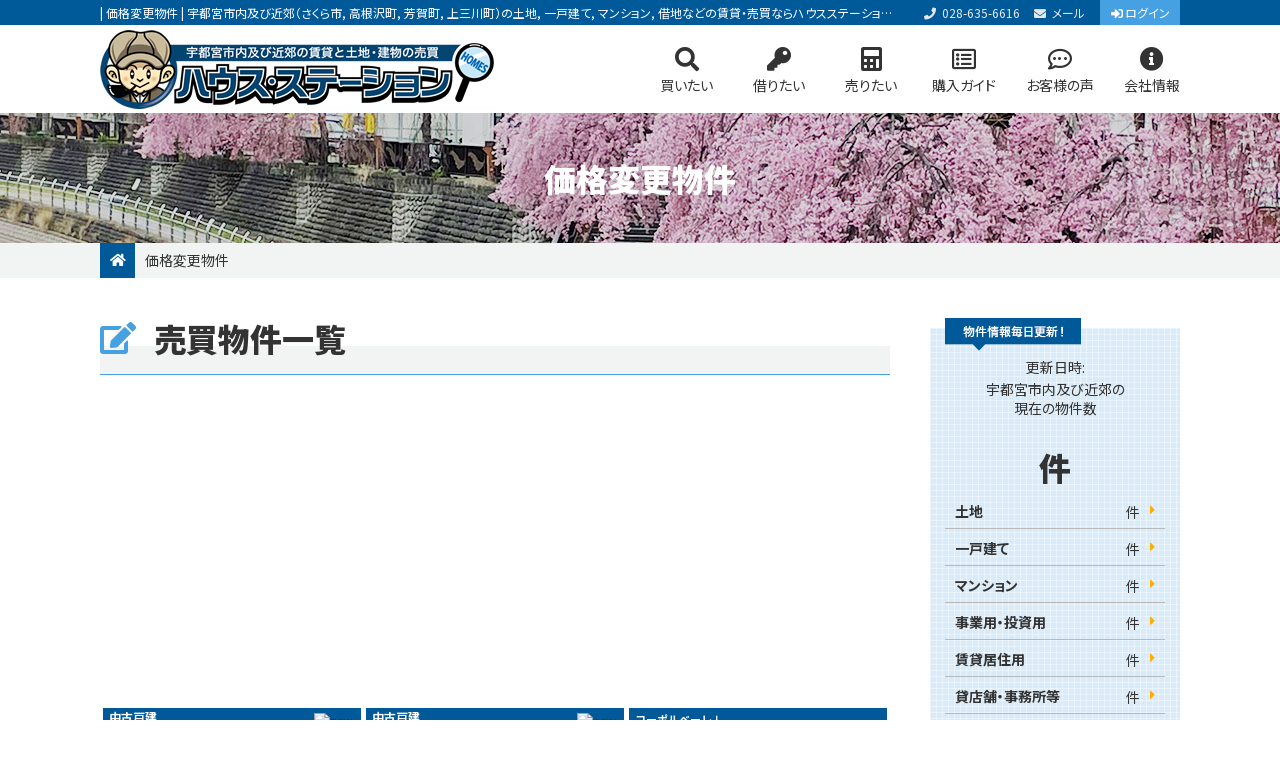

--- FILE ---
content_type: text/html; charset=UTF-8
request_url: https://house-st.co.jp/kakaku/
body_size: 36532
content:
<!DOCTYPE html>
<html lang="ja">
<head>

<!-- Global site tag (gtag.js) - Google Analytics -->
<script async src="https://www.googletagmanager.com/gtag/js?id=G-E6422QHZ2C"></script>
<script>
  window.dataLayer = window.dataLayer || [];
  function gtag(){dataLayer.push(arguments);}
  (function(c){
	var a = {linker:{domains:['c21.to'], decorate_forms: true}};
	if(c){a.traffic_type = 'internal'; a.send_page_view = false;}
	gtag('set', a);
  }(/__utmv=([^;]*)no_report([^;]*)/.test(document.cookie)));
  gtag('js', new Date());

  gtag('config', 'G-E6422QHZ2C');
</script>

<meta charset="utf-8">
<title>| 価格変更物件 | 宇都宮市内及び近郊（さくら市, 高根沢町, 芳賀町, 上三川町）の土地, 一戸建て, マンション, 借地などの賃貸・売買ならハウスステーションへ</title>
<meta name="author" content="ハウスステーション">
<meta name="description" content="こちらは「価格変更物件」のページです。宇都宮市内及び近郊（さくら市, 高根沢町, 芳賀町, 上三川町）の土地, 一戸建て, マンション, 借地などの賃貸・売買ならハウスステーションへ">
<meta name="viewport" content="width=1200, maximum-scale=1.0">
<link rel="preconnect" href="https://fonts.googleapis.com">
<link rel="preconnect" href="https://fonts.gstatic.com" crossorigin>
<meta name='robots' content='max-image-preview:large' />
<style id='classic-theme-styles-inline-css' type='text/css'>
/*! This file is auto-generated */
.wp-block-button__link{color:#fff;background-color:#32373c;border-radius:9999px;box-shadow:none;text-decoration:none;padding:calc(.667em + 2px) calc(1.333em + 2px);font-size:1.125em}.wp-block-file__button{background:#32373c;color:#fff;text-decoration:none}
</style>
<style id='global-styles-inline-css' type='text/css'>
body{--wp--preset--color--black: #000000;--wp--preset--color--cyan-bluish-gray: #abb8c3;--wp--preset--color--white: #ffffff;--wp--preset--color--pale-pink: #f78da7;--wp--preset--color--vivid-red: #cf2e2e;--wp--preset--color--luminous-vivid-orange: #ff6900;--wp--preset--color--luminous-vivid-amber: #fcb900;--wp--preset--color--light-green-cyan: #7bdcb5;--wp--preset--color--vivid-green-cyan: #00d084;--wp--preset--color--pale-cyan-blue: #8ed1fc;--wp--preset--color--vivid-cyan-blue: #0693e3;--wp--preset--color--vivid-purple: #9b51e0;--wp--preset--gradient--vivid-cyan-blue-to-vivid-purple: linear-gradient(135deg,rgba(6,147,227,1) 0%,rgb(155,81,224) 100%);--wp--preset--gradient--light-green-cyan-to-vivid-green-cyan: linear-gradient(135deg,rgb(122,220,180) 0%,rgb(0,208,130) 100%);--wp--preset--gradient--luminous-vivid-amber-to-luminous-vivid-orange: linear-gradient(135deg,rgba(252,185,0,1) 0%,rgba(255,105,0,1) 100%);--wp--preset--gradient--luminous-vivid-orange-to-vivid-red: linear-gradient(135deg,rgba(255,105,0,1) 0%,rgb(207,46,46) 100%);--wp--preset--gradient--very-light-gray-to-cyan-bluish-gray: linear-gradient(135deg,rgb(238,238,238) 0%,rgb(169,184,195) 100%);--wp--preset--gradient--cool-to-warm-spectrum: linear-gradient(135deg,rgb(74,234,220) 0%,rgb(151,120,209) 20%,rgb(207,42,186) 40%,rgb(238,44,130) 60%,rgb(251,105,98) 80%,rgb(254,248,76) 100%);--wp--preset--gradient--blush-light-purple: linear-gradient(135deg,rgb(255,206,236) 0%,rgb(152,150,240) 100%);--wp--preset--gradient--blush-bordeaux: linear-gradient(135deg,rgb(254,205,165) 0%,rgb(254,45,45) 50%,rgb(107,0,62) 100%);--wp--preset--gradient--luminous-dusk: linear-gradient(135deg,rgb(255,203,112) 0%,rgb(199,81,192) 50%,rgb(65,88,208) 100%);--wp--preset--gradient--pale-ocean: linear-gradient(135deg,rgb(255,245,203) 0%,rgb(182,227,212) 50%,rgb(51,167,181) 100%);--wp--preset--gradient--electric-grass: linear-gradient(135deg,rgb(202,248,128) 0%,rgb(113,206,126) 100%);--wp--preset--gradient--midnight: linear-gradient(135deg,rgb(2,3,129) 0%,rgb(40,116,252) 100%);--wp--preset--font-size--small: 13px;--wp--preset--font-size--medium: 20px;--wp--preset--font-size--large: 36px;--wp--preset--font-size--x-large: 42px;--wp--preset--spacing--20: 0.44rem;--wp--preset--spacing--30: 0.67rem;--wp--preset--spacing--40: 1rem;--wp--preset--spacing--50: 1.5rem;--wp--preset--spacing--60: 2.25rem;--wp--preset--spacing--70: 3.38rem;--wp--preset--spacing--80: 5.06rem;--wp--preset--shadow--natural: 6px 6px 9px rgba(0, 0, 0, 0.2);--wp--preset--shadow--deep: 12px 12px 50px rgba(0, 0, 0, 0.4);--wp--preset--shadow--sharp: 6px 6px 0px rgba(0, 0, 0, 0.2);--wp--preset--shadow--outlined: 6px 6px 0px -3px rgba(255, 255, 255, 1), 6px 6px rgba(0, 0, 0, 1);--wp--preset--shadow--crisp: 6px 6px 0px rgba(0, 0, 0, 1);}:where(.is-layout-flex){gap: 0.5em;}:where(.is-layout-grid){gap: 0.5em;}body .is-layout-flow > .alignleft{float: left;margin-inline-start: 0;margin-inline-end: 2em;}body .is-layout-flow > .alignright{float: right;margin-inline-start: 2em;margin-inline-end: 0;}body .is-layout-flow > .aligncenter{margin-left: auto !important;margin-right: auto !important;}body .is-layout-constrained > .alignleft{float: left;margin-inline-start: 0;margin-inline-end: 2em;}body .is-layout-constrained > .alignright{float: right;margin-inline-start: 2em;margin-inline-end: 0;}body .is-layout-constrained > .aligncenter{margin-left: auto !important;margin-right: auto !important;}body .is-layout-constrained > :where(:not(.alignleft):not(.alignright):not(.alignfull)){max-width: var(--wp--style--global--content-size);margin-left: auto !important;margin-right: auto !important;}body .is-layout-constrained > .alignwide{max-width: var(--wp--style--global--wide-size);}body .is-layout-flex{display: flex;}body .is-layout-flex{flex-wrap: wrap;align-items: center;}body .is-layout-flex > *{margin: 0;}body .is-layout-grid{display: grid;}body .is-layout-grid > *{margin: 0;}:where(.wp-block-columns.is-layout-flex){gap: 2em;}:where(.wp-block-columns.is-layout-grid){gap: 2em;}:where(.wp-block-post-template.is-layout-flex){gap: 1.25em;}:where(.wp-block-post-template.is-layout-grid){gap: 1.25em;}.has-black-color{color: var(--wp--preset--color--black) !important;}.has-cyan-bluish-gray-color{color: var(--wp--preset--color--cyan-bluish-gray) !important;}.has-white-color{color: var(--wp--preset--color--white) !important;}.has-pale-pink-color{color: var(--wp--preset--color--pale-pink) !important;}.has-vivid-red-color{color: var(--wp--preset--color--vivid-red) !important;}.has-luminous-vivid-orange-color{color: var(--wp--preset--color--luminous-vivid-orange) !important;}.has-luminous-vivid-amber-color{color: var(--wp--preset--color--luminous-vivid-amber) !important;}.has-light-green-cyan-color{color: var(--wp--preset--color--light-green-cyan) !important;}.has-vivid-green-cyan-color{color: var(--wp--preset--color--vivid-green-cyan) !important;}.has-pale-cyan-blue-color{color: var(--wp--preset--color--pale-cyan-blue) !important;}.has-vivid-cyan-blue-color{color: var(--wp--preset--color--vivid-cyan-blue) !important;}.has-vivid-purple-color{color: var(--wp--preset--color--vivid-purple) !important;}.has-black-background-color{background-color: var(--wp--preset--color--black) !important;}.has-cyan-bluish-gray-background-color{background-color: var(--wp--preset--color--cyan-bluish-gray) !important;}.has-white-background-color{background-color: var(--wp--preset--color--white) !important;}.has-pale-pink-background-color{background-color: var(--wp--preset--color--pale-pink) !important;}.has-vivid-red-background-color{background-color: var(--wp--preset--color--vivid-red) !important;}.has-luminous-vivid-orange-background-color{background-color: var(--wp--preset--color--luminous-vivid-orange) !important;}.has-luminous-vivid-amber-background-color{background-color: var(--wp--preset--color--luminous-vivid-amber) !important;}.has-light-green-cyan-background-color{background-color: var(--wp--preset--color--light-green-cyan) !important;}.has-vivid-green-cyan-background-color{background-color: var(--wp--preset--color--vivid-green-cyan) !important;}.has-pale-cyan-blue-background-color{background-color: var(--wp--preset--color--pale-cyan-blue) !important;}.has-vivid-cyan-blue-background-color{background-color: var(--wp--preset--color--vivid-cyan-blue) !important;}.has-vivid-purple-background-color{background-color: var(--wp--preset--color--vivid-purple) !important;}.has-black-border-color{border-color: var(--wp--preset--color--black) !important;}.has-cyan-bluish-gray-border-color{border-color: var(--wp--preset--color--cyan-bluish-gray) !important;}.has-white-border-color{border-color: var(--wp--preset--color--white) !important;}.has-pale-pink-border-color{border-color: var(--wp--preset--color--pale-pink) !important;}.has-vivid-red-border-color{border-color: var(--wp--preset--color--vivid-red) !important;}.has-luminous-vivid-orange-border-color{border-color: var(--wp--preset--color--luminous-vivid-orange) !important;}.has-luminous-vivid-amber-border-color{border-color: var(--wp--preset--color--luminous-vivid-amber) !important;}.has-light-green-cyan-border-color{border-color: var(--wp--preset--color--light-green-cyan) !important;}.has-vivid-green-cyan-border-color{border-color: var(--wp--preset--color--vivid-green-cyan) !important;}.has-pale-cyan-blue-border-color{border-color: var(--wp--preset--color--pale-cyan-blue) !important;}.has-vivid-cyan-blue-border-color{border-color: var(--wp--preset--color--vivid-cyan-blue) !important;}.has-vivid-purple-border-color{border-color: var(--wp--preset--color--vivid-purple) !important;}.has-vivid-cyan-blue-to-vivid-purple-gradient-background{background: var(--wp--preset--gradient--vivid-cyan-blue-to-vivid-purple) !important;}.has-light-green-cyan-to-vivid-green-cyan-gradient-background{background: var(--wp--preset--gradient--light-green-cyan-to-vivid-green-cyan) !important;}.has-luminous-vivid-amber-to-luminous-vivid-orange-gradient-background{background: var(--wp--preset--gradient--luminous-vivid-amber-to-luminous-vivid-orange) !important;}.has-luminous-vivid-orange-to-vivid-red-gradient-background{background: var(--wp--preset--gradient--luminous-vivid-orange-to-vivid-red) !important;}.has-very-light-gray-to-cyan-bluish-gray-gradient-background{background: var(--wp--preset--gradient--very-light-gray-to-cyan-bluish-gray) !important;}.has-cool-to-warm-spectrum-gradient-background{background: var(--wp--preset--gradient--cool-to-warm-spectrum) !important;}.has-blush-light-purple-gradient-background{background: var(--wp--preset--gradient--blush-light-purple) !important;}.has-blush-bordeaux-gradient-background{background: var(--wp--preset--gradient--blush-bordeaux) !important;}.has-luminous-dusk-gradient-background{background: var(--wp--preset--gradient--luminous-dusk) !important;}.has-pale-ocean-gradient-background{background: var(--wp--preset--gradient--pale-ocean) !important;}.has-electric-grass-gradient-background{background: var(--wp--preset--gradient--electric-grass) !important;}.has-midnight-gradient-background{background: var(--wp--preset--gradient--midnight) !important;}.has-small-font-size{font-size: var(--wp--preset--font-size--small) !important;}.has-medium-font-size{font-size: var(--wp--preset--font-size--medium) !important;}.has-large-font-size{font-size: var(--wp--preset--font-size--large) !important;}.has-x-large-font-size{font-size: var(--wp--preset--font-size--x-large) !important;}
.wp-block-navigation a:where(:not(.wp-element-button)){color: inherit;}
:where(.wp-block-post-template.is-layout-flex){gap: 1.25em;}:where(.wp-block-post-template.is-layout-grid){gap: 1.25em;}
:where(.wp-block-columns.is-layout-flex){gap: 2em;}:where(.wp-block-columns.is-layout-grid){gap: 2em;}
.wp-block-pullquote{font-size: 1.5em;line-height: 1.6;}
</style>
<link rel='stylesheet' id='notsans-css' href='https://fonts.googleapis.com/css2?family=Noto+Sans+JP%3Awght%40100%3B400%3B500%3B700%3B900&#038;display=swap&#038;ver=1.1' type='text/css' media='all' />
<link rel='stylesheet' id='font-awesome-css' href='https://use.fontawesome.com/releases/v5.13.1/css/all.css?ver=1.1' type='text/css' media='all' />
<link rel='stylesheet' id='reset-css' href='https://house-st.co.jp/wp/wp-content/themes/realestate/css/reset.css?ver=1.1' type='text/css' media='all' />
<link rel='stylesheet' id='base-css' href='https://house-st.co.jp/wp/wp-content/themes/realestate/css/base.css?ver=1.1' type='text/css' media='all' />
<link rel='stylesheet' id='css_page-css' href='https://house-st.co.jp/wp/wp-content/themes/realestate/css/page.css?ver=1.1' type='text/css' media='all' />
<link rel="canonical" href="https://house-st.co.jp/kakaku/" />
<link rel="icon" href="https://house-st.co.jp/wp/wp-content/uploads/cropped-favicon-32x32.png" sizes="32x32" />
<link rel="icon" href="https://house-st.co.jp/wp/wp-content/uploads/cropped-favicon-192x192.png" sizes="192x192" />
<link rel="apple-touch-icon" href="https://house-st.co.jp/wp/wp-content/uploads/cropped-favicon-180x180.png" />
<meta name="msapplication-TileImage" content="https://house-st.co.jp/wp/wp-content/uploads/cropped-favicon-270x270.png" />
<!-- MA -->
<script type="text/javascript">var kaisya = 'housest';</script>
<script src="https://c21.to/realestate/js/ma/kk_ajax.js" type="text/javascript" charset="UTF-8"></script>
<!-- /MA -->

</head>
<body class="kakaku is_page post_type_page">

<header id="body_header" ontouchstart>
	<div class="topline cont-w">
		<h1>| 価格変更物件 | 宇都宮市内及び近郊（さくら市, 高根沢町, 芳賀町, 上三川町）の土地, 一戸建て, マンション, 借地などの賃貸・売買ならハウスステーションへ</h1>
		<ul class="rov">
			<li class="tel"><a href="tel:028-635-6616"><i class="fas fa-phone"></i>028-635-6616</a></li>
			<li class="mail"><a href="/company/inquiry/"><i class="fas fa-envelope"></i>メール</a></li>
			<li class="login"><a href="https://c21.to/realestate/pg.cgi?login=1&url=https://house-st.co.jp"><i class="fas fa-sign-in-alt"></i>ログイン</a></li>
		</ul>
	</div>
	<div class="title cont-w rov">
		<h2><a href="/"><img src="https://house-st.co.jp/wp/wp-content/themes/realestate/images/common/hd.jpg?cache-1.1" decoding="async" alt="有限会社　ハウスステーション"></a></h2>
		<ul id="gmenu">
	<li class="search subm">
		<h3 class="folding_sp reverse"><i class="fas fa-search"></i>買いたい</h3>
		<div class="content">
			<div class="cont-w">
				<ul class="box img-fit">
					<li class="tochi">
						<a href="/st/st_cgi_fm_tochi_backsu_1_colc_005a99_kh_1.html">
							<img src="https://house-st.co.jp/wp/wp-content/themes/realestate/images/common/box_tochi.jpg?cache-1.1" loading="lazy" alt="土地のイメージ">
							<span class="icon-a">土地を検索</span>
						</a>
					</li>
					<li class="kodate">
						<a href="/st/st_cgi_fm_kodate_backsu_1_colc_005a99_kh_1.html">
							<img src="https://house-st.co.jp/wp/wp-content/themes/realestate/images/common/box_kodate.jpg?cache-1.1" loading="lazy" alt="一戸建てのイメージ">
							<span class="icon-a">一戸建てを検索</span>
						</a>
					</li>
					<li class="mansyon">
						<a href="/st/st_cgi_fm_mansyon_backsu_1_colc_005a99_kh_1.html">
							<img src="https://house-st.co.jp/wp/wp-content/themes/realestate/images/common/box_mansyon.jpg?cache-1.1" loading="lazy" alt="マンションのイメージ">
							<span class="icon-a">マンションを検索</span>
						</a>
					</li>
					<li class="baibai">
						<a href="/st/st_cgi_fm_baibai_backsu_1_colc_005a99_kh_1.html">
							<img src="https://house-st.co.jp/wp/wp-content/themes/realestate/images/common/box_baibai.jpg?cache-1.1" loading="lazy" alt="事業用・投資用物件のイメージ">
							<span class="icon-a">事業用・投資用物件を検索</span>
						</a>
					</li>
					<li class="gakku">
						<a href="/gakku/">
							<img src="https://house-st.co.jp/wp/wp-content/themes/realestate/images/common/box_gakku.jpg?cache-1.1" loading="lazy" alt="学区のイメージ">
							<span class="icon-a">学区マップで探す</span>
						</a>
					</li>
				</ul>
				<ul class="list icon-b_all">
					<li><a href="/shinchaku/">新着物件</a></li>
					<li><a href="/kakaku/">価格変更物件</a></li>
					<li><a href="/osusume/">ハウスステーションのおすすめ物件</a></li>
					<li><a href="/st/search_cgi_fm_kodate_sintiku_1_monyachik_0_monyachij_10_colc_005a99_backsu_1.html">ピックアップ物件特集 vol.1</a></li>
					<li><a href="/st/search_cgi_fm_chintai_colc_005a99_ekitoho_5_nobus_1_backsu_1.html">ピックアップ物件特集 vol.2</a></li>
					<li><a href="/st/search_cgi_fm_tochi_backsu_1_colc_005a99_genkyou_4_kh_1.html">今すぐ見られる土地</a></li>
					<li><a href="/st/search_cgi_fm_kodate_backsu_1_colc_005a99_genkyou_4_kh_1.html">今すぐ見られる一戸建て</a></li>
					<li><a href="/st/search_cgi_fm_mansyon_backsu_1_colc_005a99_genkyou_4_kh_1.html">今すぐ見られるマンション</a></li>
					<li><a href="/st/pg_cgi_com_newreg_v_1_tgt_1.html">無料会員システム</a></li>
					<li><a href="https://c21.to/realestate/pg.cgi?login=1&url=https://house-st.co.jp">会員ページログイン</a></li>
				</ul>
			</div>
		</div>
	</li>
	<li class="chintai subm">
		<h3 class="folding_sp"><i class="fas fa-key"></i>借りたい</h3>
		<div class="content">
			<div class="cont-w">
				<h4>賃貸物件情報</h4>
				<ul class="box img-fit">
					<li class="chintai">
						<a href="/st/st_cgi_fm_chintai_backsu_1_colc_005a99_kh_1.html">
							<img src="https://house-st.co.jp/wp/wp-content/themes/realestate/images/common/box_chintai.jpg?cache-1.1" loading="lazy" alt="">
							<span class="icon-a">賃貸住宅を検索</span>
						</a>
					</li>
					<li class="tenpo">
						<a href="/st/st_cgi_fm_tenpo_backsu_1_colc_005a99_kh_1.html">
							<img src="https://house-st.co.jp/wp/wp-content/themes/realestate/images/common/box_tenpo.jpg?cache-1.1" loading="lazy" alt="">
							<span class="icon-a">貸店舗・事務所等を検索</span>
						</a>
					</li>
					<li class="gakku">
						<a href="/gakku/?fm=chintai">
							<img src="https://house-st.co.jp/wp/wp-content/themes/realestate/images/common/box_gakku.jpg?cache-1.1" loading="lazy" alt="学区のイメージ">
							<span class="icon-a">学区マップで探す</span>
						</a>
					</li>
					<li class="useful">
						<a href="/useful/">
							<img src="https://house-st.co.jp/wp/wp-content/themes/realestate/images/common/box_useful.jpg?cache-1.1" loading="lazy" alt="賃貸お役立ち情報">
							<span class="icon-a">賃貸お役立ち情報</span>
						</a>
					</li>
				</ul>
			</div>
		</div>
	</li>
	<li class="baikyaku subm">
		<h3 class="folding_sp"><i class="fas fa-calculator" aria-hidden="true"></i>売りたい</h3>
		<div class="content">
			<div class="cont-w">
				<h4>売却をお考えの方へ</h4>
				<ul class="box img-fit">
					<li>
						<a href="https://utsunomiya-baikyaku.com" target="_blank">
							<img src="https://house-st.co.jp/wp/wp-content/themes/realestate/images/common/box_sateisite.jpg?cache-1.1" loading="lazy" alt="">
							<span class="icon-a">売却専門サイト</span>
						</a>
					</li>
					<li>
						<a href="https://utsunomiya-baikyaku.com/salesmethods" target="_blank">
							<img src="https://house-st.co.jp/wp/wp-content/themes/realestate/images/common/box_salesmethods.jpg?cache-1.1" loading="lazy" alt="">
							<span class="icon-a">最適を選べる4つの売却方法</span>
						</a>
					</li>
					<li>
						<a href="https://utsunomiya-baikyaku.com/netsatei" target="_blank">
							<img src="https://house-st.co.jp/wp/wp-content/themes/realestate/images/common/box_satei.jpg?cache-1.1" loading="lazy" alt="">
							<span class="icon-a">ネットでかんたん売却査定</span>
						</a>
					</li>
					<li>
						<a href="https://utsunomiya-baikyaku.com/leaseback" target="_blank">
							<img src="https://house-st.co.jp/wp/wp-content/themes/realestate/images/common/box_leaseback.jpg?cache-1.1" loading="lazy" alt="">
							<span class="icon-a">リースバック専門サイト</span>
						</a>
					</li>
				</ul>
			</div>
		</div>
	</li>
	<li class="kounyu subm">
		<h3 class="folding_sp"><i class="fa fa-list-alt" aria-hidden="true"></i>購入ガイド</h3>
		<div class="content">
			<div class="cont-w">
				<h4>購入をお考えの方へ</h4>
				<ul class="box img-fit">
					<li>
						<a href="/purchase/">
							<img src="https://house-st.co.jp/wp/wp-content/themes/realestate/images/common/box_purchase.jpg?cache-1.1" loading="lazy" alt="購入の流れのイメージ">
							<span class="icon-a">購入の流れ</span>
						</a>
					</li>
					<li>
						<a href="/qanda/">
							<img src="https://house-st.co.jp/wp/wp-content/themes/realestate/images/common/box_qanda.jpg?cache-1.1" loading="lazy" alt="住まい購入の基礎知識のイメージ">
							<span class="icon-a">住まい購入の基礎知識</span>
						</a>
					</li>
					<li>
						<a href="/qanda/hoken-yuugu/">
							<img src="https://house-st.co.jp/wp/wp-content/themes/realestate/images/common/gm_hoken-yuugu.jpg?cache-1.1" loading="lazy" alt="公的優遇サービスのイメージ">
							<span class="icon-a">保険・公的優遇サービス</span>
						</a>
					</li>
				</ul>
			</div>
		</div>
	</li>
	<li class="voice">
		<a href="/voice/">
			<i class="far fa-comment-dots" aria-hidden="true"></i>お客様の声
		</a>
	</li>
	<li class="company subm">
		<h3 class="folding_sp"><i class="fas fa-info-circle" aria-hidden="true"></i>会社情報</h3>
		<div class="content">
			<section class="cont-w">
				<h4>ハウスステーション</h4>
				<ul class="box img-fit">
					<li>
						<a href="/company/">
							<img src="https://house-st.co.jp/wp/wp-content/themes/realestate/images/common/box_company.jpg?cache-1.1" loading="lazy" alt="会社案内のイメージ">
							<span class="icon-a">会社案内</span>
						</a>
					</li>
					<li>
						<a href="/company/staff/">
							<img src="https://house-st.co.jp/wp/wp-content/themes/realestate/images/common/box_staff.jpg?cache-1.1" loading="lazy" alt="スタッフ紹介のイメージ">
							<span class="icon-a">スタッフ紹介</span>
						</a>
					</li>
				</ul>
				<ul class="list icon-b_all">
					<li><a href="/company/#access">アクセス</a></li>
					<li><a href="/info/">お知らせ</a></li>
					<li><a href="/company/inquiry/">お問い合わせ</a></li>
					<li><a href="/privacy/">個人情報保護方針</a></li>
					<li><a href="http://suteppe.jp/" target="blank">粗大ゴミ・不用品回収</a></li>
				</ul>
			</section>
		</div>
	</li>
</ul>
	</div>
</header>
<div class="wrapper">
<header class="pgtitle">
	<h2><span>価格変更物件</span></h2><div><ol id="pankuzu"><li><a href="/"><i class="fa fa-home"></i></a></li><li>価格変更物件</li></ol></div></header>
<div class="pagebody">
	<article class="main">
			<div class="pgcontent">
						
<h2 class="line01">売買物件一覧</h2>
<div id="kakaku-tksn" class="tksn des52"></div>



<script>
  document.addEventListener('DOMContentLoaded', function(){
    var x = new tksn_x({
      id: 'kakaku-tksn',
      param: "url=https://house-st.co.jp&des=52&koukai=1&colc=005a99&cols=3&nesage=1&fm=b",
    });
  }, false);
</script>
	    		</div>
		<section id="toi">
	<figure><img src="https://house-st.co.jp/wp/wp-content/themes/realestate/images/common/toi_img.jpg?cache-1.1" decoding="async" alt="お問い合わせのイメージ"></figure>
	<div>
		<h2>
			<i><img src="https://house-st.co.jp/wp/wp-content/themes/realestate/images/common/toi_baloon.png?cache-1.1" decoding="async" alt="お問い合わせはこちらから 親切・丁寧に対応いたします！" width="180" height="47"></i>
			<span>住まいのこと、お金のこと、不動産の素朴な疑問</span>
			<em>なんでもお気軽にご相談ください</em>
		</h2>
		<p class="tel"><a href="tel:028-635-6616"><i class="fas fa-phone"></i>028-635-6616</a></p>
		<ul class="info">
			<li>営業時間：9:00～17:00</li>
			<li>定休日：日曜･祝日</li>
		</ul>
		<p class="mail rov"><a href="/company/inquiry/"><i class="fas fa-envelope"></i>メールでのお問い合わせ</a></p>
	</div>
</section>
	</article>
	

<aside id="sidebar">
	<section class="side-koushin">
		<header>
			<i><img src="https://house-st.co.jp/wp/wp-content/themes/realestate/images/common/side-kensu_ico.png?cache-1.1" decoding="async" alt="物件情報毎日更新！"></i>
			<p>更新日時:<script src="https://c21.to/realestate/js/kensu/housest/update_time.js"></script></p>
			<h3>宇都宮市内及び近郊の<br>現在の物件数</h3>
			<p class="kensu"><em><script src="https://c21.to/realestate/js/kensu/housest/housest.js"></script></em>件</p>
		</header>
		<ul class="icon-a_all">
			<li>
				<a href="/st/st_cgi_fm_tochi_backsu_1_colc_005a99_kh_1.html">
					<h4>土地</h4>
					<p><strong><script src="https://c21.to/realestate/js/kensu/housest/housest_tochi.js"></script></strong>件</p>
				</a>
			</li>
			<li>
				<a href="/st/st_cgi_fm_kodate_backsu_1_colc_005a99_kh_1.html">
					<h4>一戸建て</h4>
					<p><strong><script src="https://c21.to/realestate/js/kensu/housest/housest_kodate.js"></script></strong>件</p>
				</a>
			</li>
			<li>
				<a href="/st/st_cgi_fm_mansyon_backsu_1_colc_005a99_kh_1.html">
					<h4>マンション</h4>
					<p><strong><script src="https://c21.to/realestate/js/kensu/housest/housest_mansyon.js"></script></strong>件</p>
				</a>
			</li>
			<li>
				<a href="/st/st_cgi_fm_baibai_backsu_1_colc_005a99_kh_1.html">
					<h4>事業用・投資用</h4>
					<p><strong><script src="https://c21.to/realestate/js/kensu/housest/housest_baibai.js"></script></strong>件</p>
				</a>
			</li>
			<li>
				<a href="/st/st_cgi_fm_chintai_backsu_1_colc_005a99_kh_1.html">
					<h4>賃貸居住用</h4>
					<p><strong><script src="https://c21.to/realestate/js/kensu/housest/housest_chintai.js"></script></strong>件</p>
				</a>
			</li>
			<li>
				<a href="/st/st_cgi_fm_tenpo_backsu_1_colc_005a99_kh_1.html">
					<h4>貸店舗・事務所等</h4>
					<p><strong><script src="https://c21.to/realestate/js/kensu/housest/housest_tenpo.js"></script></strong>件</p>
				</a>
			</li>
		</ul>
	</section>
	<p class="side-mypage rov"><a href="https://c21.to/realestate/pg.cgi?url=https://house-st.co.jp&com=newreg" target="_blank">
		<img src="https://house-st.co.jp/wp/wp-content/themes/realestate/images/common/side-mypage.jpg?cache-1.1" decoding="async" alt="マイページ会員登録"></a></p>
	<section class="side-login">
		<h3 class="title02">マイページログイン</h3>
		<form name="mypage" target="_blank" method="post" action="https://c21.to/realestate/pg.cgi">
			<input type="hidden" name="url" value="https://house-st.co.jp">
			<dl>
				<dt>会員ID</dt>
				<dd><input type="text" name="ID"></dd>
				<dt>パスワード</dt>
				<dd><input type="text" name="PASSWORD"></dd>
			</dl>
			<p class="submit rov"><input type="submit" value="ログインする"></p>
			<p class="forget hover02"><a href="/st/pg_cgi_com_forgetid.html" class="icon-a">パスワードを忘れた方はこちら</a></p>
		</form>
	</section>
	<section class="side-kakaku">
		<h3 class="title02">売買価格変更速報</h3>
		<div class="tksn-list">
			<div id="side-kakaku-tksn" class="tksn des60"></div>
			<script>
				document.addEventListener('DOMContentLoaded', function(){
					var x = new tksn_x({
						id: 'side-kakaku-tksn',
						param: "url=https://house-st.co.jp&des=60&fm=b&koukai=1&colc=222222&cols=1&hkensu=5&nesage=1&kikan=30&backsu=1",
					});
				}, false);
			</script>
			<p class="btn02 rov"><a href="/kakaku/">価格変更物件を全部見る</a></p>
		</div>
	</section>
	<section class="side-rank">
		<h3 class="title02">人気物件ランキング</h3>
		<div class="tksn-list">
			<div id="side-rank-tksn" class="tksn des61"></div>
			<script>
				document.addEventListener('DOMContentLoaded', function(){
					var x = new tksn_x({
						id: 'side-rank-tksn',
						param: "url=https://house-st.co.jp&des=61&fm=b&colc=222222&cols=1&hkensu=10&ranking=10&backsu=1",
					});
				}, false);
			</script>
		</div>
	</section>
	<section class="side-company">
		<figure><img src="https://house-st.co.jp/wp/wp-content/themes/realestate/images/common/side-company_img.jpg?cache-1.1" decoding="async" alt="写真"></figure>
		<div>
			<h3>ハウスステーション</h3>
			<p>
				栃木県宇都宮市元今泉3丁目20番32号幸栄コーポ2<br>
				TEL：028-635-6616<br>
				営業時間：9:00～17:00<br>
				定休日：日曜･祝日			</p>
			<ul class="rov">
				<li class="btn02"><a href="/company/">会社案内</a></li>
				<li class="btn02"><a href="/company/staff/">スタッフ紹介</a></li>
			</ul>
		</div>
	</section>
	<section class="side-seo hover01">
		<h3>物件一覧</h3>
		<ul>
	<li><a href="/st/st_cgi_fm_tochi_seo_1_kh_1_shifrg_1.html">土地 検索</a></li>
	<li><a href="/st/st_cgi_fm_kodate_seo_1_kh_1_shifrg_1.html">売戸建て 検索</a></li>
	<li><a href="/st/st_cgi_fm_mansyon_seo_1_kh_1_shifrg_1.html">売マンション 検索</a></li>
	<li><a href="/st/st_cgi_fm_baibai_seo_1_kh_1_shifrg_1.html">事業用・投資用 検索</a></li>
	<li><a href="/st/st_cgi_fm_tochi_seo_1_kh_0_shifrg_1.html">土地 駅検索</a></li>
	<li><a href="/st/st_cgi_fm_kodate_seo_1_kh_0_shifrg_1.html">売戸建て 駅検索</a></li>
	<li><a href="/st/st_cgi_fm_mansyon_seo_1_kh_0_shifrg_1.html">売マンション 駅検索</a></li>
	<li><a href="/st/st_cgi_fm_baibai_seo_1_kh_0_shifrg_1.html">事業用・投資用 駅検索</a></li>
	<li><a href="/st/st_cgi_fm_mansyon_seo_1_kh_5_shifrg_1.html">売建物名検索</a></li>
	<li><a href="/st/st_cgi_fm_chintai_seo_1_kh_1_shifrg_1.html">賃貸マンション・アパート・貸家 検索</a></li>
	<li><a href="/st/st_cgi_fm_tenpo_seo_1_kh_1_shifrg_1.html">貸店舗・事務所など 検索</a></li>
	<li><a href="/st/st_cgi_fm_chintai_seo_1_kh_0_shifrg_1.html">賃貸マンション・アパート・貸家 駅検索</a></li>
	<li><a href="/st/st_cgi_fm_tenpo_seo_1_kh_0_shifrg_1.html">貸店舗・事務所など 駅検索</a></li>
</ul>
	</section>
</aside>
</div>
</div>
<footer id="body_footer">
	<div class="cont-w">
		<section class="company">
			<h3><img src="https://house-st.co.jp/wp/wp-content/themes/realestate/images/common/foot_hd.jpg?cache-1.1" decoding="async" alt="ハウスステーション"></h3>
			<ul class="info">
				<li>栃木県知事免許（5）第4259号</li>
				<li>〒321-0954 栃木県宇都宮市元今泉3丁目20番32号幸栄コーポ2</li>
				<li>営業時間：9:00～17:00</li>
				<li>定休日：日曜･祝日</li>
			</ul>
			<ul class="toi rov">
				<li><a href="tel:028-635-6616"><i class="fas fa-phone"></i>028-635-6616</a></li>
				<li><a href="/company/inquiry/"><i class="fas fa-envelope"></i>お問い合わせ</a></li>
			</ul>
		</section>
		<div class="menu icon-b_all hover02">
					<ul>
			<li class="search">
				<h4>物件を探す</h4>
				<div class="search-list-wrap">
					<ul>
					<li><a href="/st/st_cgi_fm_tochi_backsu_1_colc_005a99_kh_1.html">土地を検索</a></li>
						<li><a href="/st/st_cgi_fm_kodate_backsu_1_colc_005a99_kh_1.html">一戸建てを検索</a></li>
						<li><a href="/st/st_cgi_fm_mansyon_backsu_1_colc_005a99_kh_1.html">マンションを検索</a></li>
						<li><a href="/st/st_cgi_fm_baibai_backsu_1_colc_005a99_kh_1.html">事業用・投資用物件を検索</a></li>
						<li><a href="/st/st_cgi_fm_chintai_backsu_1_colc_005a99_kh_1.html">賃貸住宅を検索</a></li>
						<li><a href="/st/st_cgi_fm_tenpo_backsu_1_colc_005a99_kh_1.html">賃貸店舗・事務所等を検索</a></li>
						<li><a href="/gakku/">学区マップから探す</a></li>
						<li><a href="/st/st_cgi_seo_1.html">物件</a></li>
					</ul>
					<ul>
						<li><a href="/shinchaku/">新着物件</a></li>
						<li><a href="/kakaku/">価格変更物件</a></li>
						<li><a href="/osusume/">ハウスステーションの<br>おすすめ物件</a></li>
						<li><a href="/st/search_cgi_fm_tochi_backsu_1_colc_005a99_genkyou_4_kh_1.html">今すぐ見られる土地</a></li>
						<li><a href="/st/search_cgi_fm_kodate_backsu_1_colc_005a99_genkyou_4_kh_1.html">今すぐ見られる一戸建て</a></li>
						<li><a href="/st/search_cgi_fm_mansyon_backsu_1_colc_005a99_genkyou_4_kh_1.html">今すぐ見られるマンション</a></li>
						<li><a href="/st/pg_cgi_com_newreg_v_1_tgt_1.html">無料会員システム</a></li>
						<li><a href="https://c21.to/realestate/pg.cgi?login=1&url=https://house-st.co.jp" target="_blank">マイページログイン</a></li>
					</ul>
				</div>
			</li>
			<li class="service">
				<h4>ご案内</h4>
				<ul>
					<li><a href="/purchase/">購入の流れ</a></li>
					<li><a href="/qanda/">住まい購入の基礎知識</a></li>
					<li><a href="/qanda/hoken-yuugu/">保険・公的優遇サービス</a></li>
					<li><a href="/useful/">賃貸お役立ち情報</a></li>
					<li><a href="https://utsunomiya-baikyaku.com" target="_blank">売却をお考えの方へ</a></li>
					<li><a href="/voice/">お客様の声</a></li>
					<li><a href="/info/">お知らせ</a></li>
					<li><a href="http://suteppe.jp/" target="blank">粗大ゴミ・不用品回収</a></li>
				</ul>
			</li>
			<li class="info">
				<h4>会社情報</h4>
				<ul>
					<li><a href="/company/">会社概要</a></li>
					<li><a href="/company/staff/">スタッフ紹介</a></li>
					<li><a href="/company/#access">アクセス</a></li>
					<li><a href="/company/inquiry/">お問い合わせ</a></li>
					<li><a href="/privacy/">個人情報保護方針</a></li>
				</ul>
			</li>
		</ul>
		</div>
		<iframe src="https://www.google.com/maps/embed?pb=!1m18!1m12!1m3!1d3204.57650009998!2d139.90403237644733!3d36.56432302646274!2m3!1f0!2f0!3f0!3m2!1i1024!2i768!4f13.1!3m3!1m2!1s0x601f670d4c26b6ab%3A0x51743fc38f561a32!2z77yI5pyJ77yJ44OP44Km44K544K544OG44O844K344On44Oz!5e0!3m2!1sja!2sjp!4v1684980808235!5m2!1sja!2sjp" width="411" height="255" style="border:0;" allowfullscreen="" loading="lazy" referrerpolicy="no-referrer-when-downgrade"></iframe>
	</div>
	<div class="copy_footer">
		<p id="copylight" class="cont-w">
			<small>Copyright &copy; ハウスステーション Co., Ltd. All rights reserved.</small>
		</p>
	</div>
</footer>
<script type='text/javascript' src='https://www.google.com/recaptcha/api.js?render=6LemdpkoAAAAADf8nsu85h-ibI9KwTUJJc9kh-ef&#038;ver=3.0' id='google-recaptcha-js'></script>
<script type='text/javascript' src='https://house-st.co.jp/wp/wp-includes/js/dist/vendor/wp-polyfill-inert.min.js?ver=3.1.2' id='wp-polyfill-inert-js'></script>
<script type='text/javascript' src='https://house-st.co.jp/wp/wp-includes/js/dist/vendor/regenerator-runtime.min.js?ver=0.13.11' id='regenerator-runtime-js'></script>
<script type='text/javascript' src='https://house-st.co.jp/wp/wp-includes/js/dist/vendor/wp-polyfill.min.js?ver=3.15.0' id='wp-polyfill-js'></script>
<script type='text/javascript' id='wpcf7-recaptcha-js-extra'>
/* <![CDATA[ */
var wpcf7_recaptcha = {"sitekey":"6LemdpkoAAAAADf8nsu85h-ibI9KwTUJJc9kh-ef","actions":{"homepage":"homepage","contactform":"contactform"}};
/* ]]> */
</script>
<script type='text/javascript' src='https://house-st.co.jp/wp/wp-content/plugins/contact-form-7/modules/recaptcha/index.js?ver=5.6.3' id='wpcf7-recaptcha-js'></script>
<script type='text/javascript' src='//cdn.jsdelivr.net/jquery/1.9.1/jquery-1.9.1.min.js?ver=1.11.3' id='jquery-js'></script>
<script type='text/javascript' src='https://house-st.co.jp/wp/wp-content/themes/realestate/js/common.js?ver=1.1' id='js_common-js'></script>
<script type='text/javascript' src='https://house-st.co.jp/wp/wp-content/themes/realestate/js/common-pc.js?ver=1.1' id='js_common2-js'></script>
<script type='text/javascript' src='https://house-st.co.jp/wp/../tksn/tksn_x.js?ver=1.1' id='js_tksnx-js'></script>

</body>
</html>


--- FILE ---
content_type: text/html
request_url: https://house-st.co.jp/tksn/tksn.cgi?url=https://house-st.co.jp&des=52&koukai=1&colc=005a99&cols=3&nesage=1&fm=b&nomes=1&nohead=1&nofoot=1&backsu=1&utf8=1&nojs=1
body_size: 273621
content:
		<!-- bubble-tooltip -->
		<script type="text/javascript" src = "//c21.to/realestate/manual/js/bubble-tooltip.js"></script>
		<link rel="stylesheet" type="text/css" media="screen" href = "//c21.to/realestate/css/bubble.css"/>
		<div id="bubble_tooltip"><div class="bubble_middle"><span id="bubble_tooltip_content">&nbsp;</span></div></div>
		<div id="bubble_tooltip2"><div class="bubble_middle2"><span id="bubble_tooltip_content2">&nbsp;</span></div></div>
			<!--[if IE]><script src = "//c21.to/realestate/js/excanvas.js"></script><![endif]-->
			<script src = "//c21.to/realestate/js/paintbrush/common.js?1751626615"></script>
			<script src = "//c21.to/realestate/js/paintbrush/paintbrush.js"></script>
<!-- TKSN_ALL_NUM:484 TKSN_HIT_NUM:100 --><table><tr>		<td style="padding:1px;">
			<TABLE width="220" style="font-size : 12px;margin-bottom:15px; line-height:1.4;cursor:pointer;" cellspacing="0" cellpadding="0" class="tksnBox" onclick="document.getElementById('A0392226662').click();">
				<TR>
					<TD bgcolor="#005a99" style="margin-bottom:20px;height:24px;">
						<B style="margin:2px 0px 2px 6px;"><span style="color:#ffffff;font-size:12px;">中古戸建</span></B>
						<span style="margin:4px 8px 2px 0px; float:right;"><img src = "//c21.to/realestate/gp/news.gif" alt="new"></span>
					</TD>
				</TR>
				<TR>
					<TD>
						<TABLE width="220" style="font-size : 12px;margin-top:5px;background-color:#e0e0e0;" cellpadding="0" cellspacing="1">
							<TR>
								<TD rowspan="3" width="100" height="75" align=center>
									<IMG src = "//c21.to/realestate/gp/keylock_m.png"  border="0" style="max-width:100%;max-height:100%;">
									<a href="/st/search_cgi_backsu_1_bbg_A0392226662_des_83_colc_005a99_denwagentei_1.html" id="A0392226662" onclick="window.open(this.href,'bukken','toolbar=no,location=no,status=no,menubar=no,scrollbars=yes,width=550,height=670');return false;"> </a>
								</TD>
								<TD align="center" bgcolor="#ffffff" width="120" height="20">
									<DIV style="color:#ce0000; font-weight:bold;text-align:center;">2,980万円</DIV>
								</TD>
							</TR>
							<TR>
								<TD align="center" bgcolor="#ffffff" width="120" height="20">
								<DIV style="text-align:center;">4ＬＤＫ</DIV>
								</TD>
							</TR>
							<TR>
								<TD bgcolor="#ffffff" align="left" style="font-size : 11px;padding-left : 8px;padding-right : 0px;box-sizing: border-box;" width="120" height="35">宇都宮市</TD>
							</TR>
										<tr>
				<td valign=top colspan="2" style="font-size:11px; background:#e0e0e0; width:220px;margin:0px;padding:0px;">
					<div style="clear:both; width:100%; height:42px;padding:0px;margin:0px; left:0px !important; right:0px !important;" >
						<div style="width:220px; height:19px; float:left; !important; background:#FF3300; line-height:1.3; padding:0px; margin:0px; ">
							<div style="margin-left:29.5px; margin-top:2px; color:#FFFFFF; font-weight:bold; font-size:12px; float:left; display:inline;">価格改定</div>
							<div style="background:#FFFFFF; width:115px; height:15px; font-size:10px; float:right; margin-top:2px; margin-right:2px; display:inline; line-height:1.6; overflow:hidden; text-align:center;">
								改定日
								<span style="color:#ff0000; font-size:0.9em;">2026年01月04日</span>
							</div>
						</div>
						<div style="height:12px; overflow:hidden; margin:5px 4px 6px; line-height:1.3; float:left; display:inline;"></div>
					</div>
				</td>
			</tr>

						</TABLE>
					</TD>
				</TR>
			</TABLE>
		</td>
		<td style="padding:1px;">
			<TABLE width="220" style="font-size : 12px;margin-bottom:15px; line-height:1.4;cursor:pointer;" cellspacing="0" cellpadding="0" class="tksnBox" onclick="document.getElementById('A2280853860').click();">
				<TR>
					<TD bgcolor="#005a99" style="margin-bottom:20px;height:24px;">
						<B style="margin:2px 0px 2px 6px;"><span style="color:#ffffff;font-size:12px;">中古戸建</span></B>
						<span style="margin:4px 8px 2px 0px; float:right;"><img src = "//c21.to/realestate/gp/news.gif" alt="new"></span>
					</TD>
				</TR>
				<TR>
					<TD>
						<TABLE width="220" style="font-size : 12px;margin-top:5px;background-color:#e0e0e0;" cellpadding="0" cellspacing="1">
							<TR>
								<TD rowspan="3" width="100" height="75" align=center>
									<IMG src = "//c21.to/realestate/gp/A/228/A2280853860_2.jpg"  height="75" width="56" border="0" style="max-width:100%;max-height:100%;">
									<a href="/st/search_cgi_backsu_1_bukken_A2280853860_des_85_colc_005a99.html" id="A2280853860" class="syosaia"> </a>
								</TD>
								<TD align="center" bgcolor="#ffffff" width="120" height="20">
									<DIV style="color:#ce0000; font-weight:bold;text-align:center;">1,240万円</DIV>
								</TD>
							</TR>
							<TR>
								<TD align="center" bgcolor="#ffffff" width="120" height="20">
								<DIV style="text-align:center;">5ＤＫ</DIV>
								</TD>
							</TR>
							<TR>
								<TD bgcolor="#ffffff" align="left" style="font-size : 11px;padding-left : 8px;padding-right : 0px;box-sizing: border-box;" width="120" height="35">宇都宮市岩曽町</TD>
							</TR>
										<tr>
				<td valign=top colspan="2" style="font-size:11px; background:#e0e0e0; width:220px;margin:0px;padding:0px;">
					<div style="clear:both; width:100%; height:42px;padding:0px;margin:0px; left:0px !important; right:0px !important;" >
						<div style="width:220px; height:19px; float:left; !important; background:#FF3300; line-height:1.3; padding:0px; margin:0px; ">
							<div style="margin-left:29.5px; margin-top:2px; color:#FFFFFF; font-weight:bold; font-size:12px; float:left; display:inline;">価格改定</div>
							<div style="background:#FFFFFF; width:115px; height:15px; font-size:10px; float:right; margin-top:2px; margin-right:2px; display:inline; line-height:1.6; overflow:hidden; text-align:center;">
								改定日
								<span style="color:#ff0000; font-size:0.9em;">2025年12月28日</span>
							</div>
						</div>
						<div style="height:12px; overflow:hidden; margin:5px 4px 6px; line-height:1.3; float:left; display:inline;"></div>
					</div>
				</td>
			</tr>

						</TABLE>
					</TD>
				</TR>
			</TABLE>
		</td>
<td style="padding:1px;">
	<TABLE width="220" style="font-size : 12px;margin-bottom:15px; line-height:1.4;cursor:pointer;" cellspacing="0" cellpadding="0" class="tksnBox" onclick="document.getElementById('A4187747794').click();">
		<TR>
			<TD bgcolor="#005a99" style="margin-bottom:20px;height:24px;font-size:11px;">
				<B style="margin:2.5px 0px 2.5px 6px;color:#ffffff;">コーポルベーレⅠ</B>
			</TD>
		</TR>
		<TR>
			<TD>
				<TABLE width="220" style="font-size : 12px;margin-top:5px;background-color:#e0e0e0;" cellpadding="0" cellspacing="1">
					<TR>
						<TD rowspan="3" width="100" height="75" align=center>
							<img src = "//c21.to/realestate/gp/keylock_m.png"  border="0" style="max-width:100%;max-height:100%;">
							<a href="/st/search_cgi_backsu_1_bbg_A4187747794_des_83_colc_005a99_denwagentei_1.html" id="A4187747794" onclick="window.open(this.href,'bukken','toolbar=no,location=no,status=no,menubar=no,scrollbars=yes,width=550,height=730');return false;"> </a>
						</TD>
						<TD width="120" align="center" bgcolor="#ffffff" height="20">
							<DIV style="color:#ce0000;font-weight:bold;text-align:center;">1,398万円</DIV>
						</TD>
					</TR>
					<TR>
						<TD width="120" align="center" bgcolor="#ffffff" height="20">
							<DIV style="text-align:center;">2ＬＤＫ</DIV>
						</TD>
					</TR>
					<TR>
						<TD bgcolor="#ffffff" align="left" style="font-size : 11px;padding-left : 8px;padding-right : 0px;box-sizing: border-box;" width="120" height="35">宇都宮市</TD>
					</TR>
								<tr>
				<td valign=top colspan="2" style="font-size:11px; background:#e0e0e0; width:220px;margin:0px;padding:0px;">
					<div style="clear:both; width:100%; height:42px;padding:0px;margin:0px; left:0px !important; right:0px !important;" >
						<div style="width:220px; height:19px; float:left; !important; background:#FF3300; line-height:1.3; padding:0px; margin:0px; ">
							<div style="margin-left:29.5px; margin-top:2px; color:#FFFFFF; font-weight:bold; font-size:12px; float:left; display:inline;">価格改定</div>
							<div style="background:#FFFFFF; width:115px; height:15px; font-size:10px; float:right; margin-top:2px; margin-right:2px; display:inline; line-height:1.6; overflow:hidden; text-align:center;">
								改定日
								<span style="color:#ff0000; font-size:0.9em;">2025年12月27日</span>
							</div>
						</div>
						<div style="height:12px; overflow:hidden; margin:5px 4px 6px; line-height:1.3; float:left; display:inline;">ＬＲＴ駅徒歩２分♪リノベ済でとても綺麗☆都心への通勤も可能…</div>
					</div>
				</td>
			</tr>

				</TABLE>
			</TD>
		</TR>
	</TABLE>
</td>
</tr><tr>		<td style="padding:1px;">
			<TABLE width="220" style="font-size : 12px;margin-bottom:15px; line-height:1.4;cursor:pointer;" cellspacing="0" cellpadding="0" class="tksnBox" onclick="document.getElementById('R2110812139').click();">
				<TR>
					<TD bgcolor="#005a99" style="margin-bottom:20px;height:24px;">
						<B style="margin:2px 0px 2px 6px;"><span style="color:#ffffff;font-size:12px;">土地</span></B>
						<span style="margin:4px 8px 2px 0px; float:right;"></span>
					</TD>
				</TR>
				<TR>
					<TD>
						<TABLE width="220" style="font-size : 12px;margin-top:5px;background-color:#e0e0e0;" cellpadding="0" cellspacing="1">
							<TR>
								<TD rowspan="3" width="100" height="75" align=center>
									<IMG src = "//c21.to/realestate/gp/keylock_m.png"  border="0" style="max-width:100%;max-height:100%;">
									<a href="/st/search_cgi_backsu_1_bbg_R2110812139_des_83_colc_005a99_denwagentei_1.html" id="R2110812139" onclick="window.open(this.href,'bukken','toolbar=no,location=no,status=no,menubar=no,scrollbars=yes,width=550,height=730');return false;"> </a>
								</TD>
								<TD align="center" bgcolor="#ffffff" width="120" height="20">
									<DIV style="color:#ce0000; font-weight:bold;text-align:center;">700万円</DIV>
								</TD>
							</TR>
							<TR>
								<TD align="center" bgcolor="#ffffff" width="120" height="20">
								<DIV style="text-align:center;"></DIV>
								</TD>
							</TR>
							<TR>
								<TD bgcolor="#ffffff" align="left" style="font-size : 11px;padding-left : 8px;padding-right : 0px;box-sizing: border-box;" width="120" height="35">宇都宮市</TD>
							</TR>
										<tr>
				<td valign=top colspan="2" style="font-size:11px; background:#e0e0e0; width:220px;margin:0px;padding:0px;">
					<div style="clear:both; width:100%; height:42px;padding:0px;margin:0px; left:0px !important; right:0px !important;" >
						<div style="width:220px; height:19px; float:left; !important; background:#FF3300; line-height:1.3; padding:0px; margin:0px; ">
							<div style="margin-left:29.5px; margin-top:2px; color:#FFFFFF; font-weight:bold; font-size:12px; float:left; display:inline;">値下げ</div>
							<div style="background:#FFFFFF; width:115px; height:15px; font-size:11px; float:right; margin-top:2px; margin-right:2px; display:inline; line-height:1.6; overflow:hidden; text-align:center;">
								750万
								<span style="vertical-align:middle;">→</span>
								<span style="color:#ff0000; font-weight:bold;">700万円</span>
							</div>
						</div>
						<div style="height:12px; overflow:hidden; margin:5px 4px 6px; line-height:1.3; float:left; display:inline;"></div>
					</div>
				</td>
			</tr>

						</TABLE>
					</TD>
				</TR>
			</TABLE>
		</td>
		<td style="padding:1px;">
			<TABLE width="220" style="font-size : 12px;margin-bottom:15px; line-height:1.4;cursor:pointer;" cellspacing="0" cellpadding="0" class="tksnBox" onclick="document.getElementById('R0566818875').click();">
				<TR>
					<TD bgcolor="#005a99" style="margin-bottom:20px;height:24px;">
						<B style="margin:2px 0px 2px 6px;"><span style="color:#ffffff;font-size:12px;">土地</span></B>
						<span style="margin:4px 8px 2px 0px; float:right;"></span>
					</TD>
				</TR>
				<TR>
					<TD>
						<TABLE width="220" style="font-size : 12px;margin-top:5px;background-color:#e0e0e0;" cellpadding="0" cellspacing="1">
							<TR>
								<TD rowspan="3" width="100" height="75" align=center>
									<IMG src = "//c21.to/realestate/gp/keylock_m.png"  border="0" style="max-width:100%;max-height:100%;">
									<a href="/st/search_cgi_backsu_1_bbg_R0566818875_des_83_colc_005a99_denwagentei_1.html" id="R0566818875" onclick="window.open(this.href,'bukken','toolbar=no,location=no,status=no,menubar=no,scrollbars=yes,width=550,height=730');return false;"> </a>
								</TD>
								<TD align="center" bgcolor="#ffffff" width="120" height="20">
									<DIV style="color:#ce0000; font-weight:bold;text-align:center;">760万円</DIV>
								</TD>
							</TR>
							<TR>
								<TD align="center" bgcolor="#ffffff" width="120" height="20">
								<DIV style="text-align:center;"></DIV>
								</TD>
							</TR>
							<TR>
								<TD bgcolor="#ffffff" align="left" style="font-size : 11px;padding-left : 8px;padding-right : 0px;box-sizing: border-box;" width="120" height="35">宇都宮市</TD>
							</TR>
										<tr>
				<td valign=top colspan="2" style="font-size:11px; background:#e0e0e0; width:220px;margin:0px;padding:0px;">
					<div style="clear:both; width:100%; height:42px;padding:0px;margin:0px; left:0px !important; right:0px !important;" >
						<div style="width:220px; height:19px; float:left; !important; background:#FF3300; line-height:1.3; padding:0px; margin:0px; ">
							<div style="margin-left:29.5px; margin-top:2px; color:#FFFFFF; font-weight:bold; font-size:12px; float:left; display:inline;">価格改定</div>
							<div style="background:#FFFFFF; width:115px; height:15px; font-size:10px; float:right; margin-top:2px; margin-right:2px; display:inline; line-height:1.6; overflow:hidden; text-align:center;">
								改定日
								<span style="color:#ff0000; font-size:0.9em;">2025年12月27日</span>
							</div>
						</div>
						<div style="height:12px; overflow:hidden; margin:5px 4px 6px; line-height:1.3; float:left; display:inline;"></div>
					</div>
				</td>
			</tr>

						</TABLE>
					</TD>
				</TR>
			</TABLE>
		</td>
		<td style="padding:1px;">
			<TABLE width="220" style="font-size : 12px;margin-bottom:15px; line-height:1.4;cursor:pointer;" cellspacing="0" cellpadding="0" class="tksnBox" onclick="document.getElementById('R3546680542').click();">
				<TR>
					<TD bgcolor="#005a99" style="margin-bottom:20px;height:24px;">
						<B style="margin:2px 0px 2px 6px;"><span style="color:#ffffff;font-size:12px;">土地</span></B>
						<span style="margin:4px 8px 2px 0px; float:right;"></span>
					</TD>
				</TR>
				<TR>
					<TD>
						<TABLE width="220" style="font-size : 12px;margin-top:5px;background-color:#e0e0e0;" cellpadding="0" cellspacing="1">
							<TR>
								<TD rowspan="3" width="100" height="75" align=center>
									<IMG src = "//c21.to/realestate/gp/keylock_m.png"  border="0" style="max-width:100%;max-height:100%;">
									<a href="/st/search_cgi_backsu_1_bbg_R3546680542_des_83_colc_005a99_denwagentei_1.html" id="R3546680542" onclick="window.open(this.href,'bukken','toolbar=no,location=no,status=no,menubar=no,scrollbars=yes,width=550,height=730');return false;"> </a>
								</TD>
								<TD align="center" bgcolor="#ffffff" width="120" height="20">
									<DIV style="color:#ce0000; font-weight:bold;text-align:center;">1,750万円</DIV>
								</TD>
							</TR>
							<TR>
								<TD align="center" bgcolor="#ffffff" width="120" height="20">
								<DIV style="text-align:center;"></DIV>
								</TD>
							</TR>
							<TR>
								<TD bgcolor="#ffffff" align="left" style="font-size : 11px;padding-left : 8px;padding-right : 0px;box-sizing: border-box;" width="120" height="35">宇都宮市</TD>
							</TR>
										<tr>
				<td valign=top colspan="2" style="font-size:11px; background:#e0e0e0; width:220px;margin:0px;padding:0px;">
					<div style="clear:both; width:100%; height:42px;padding:0px;margin:0px; left:0px !important; right:0px !important;" >
						<div style="width:220px; height:19px; float:left; !important; background:#FF3300; line-height:1.3; padding:0px; margin:0px; ">
							<div style="margin-left:29.5px; margin-top:2px; color:#FFFFFF; font-weight:bold; font-size:12px; float:left; display:inline;">値下げ</div>
							<div style="background:#FFFFFF; width:115px; height:15px; font-size:11px; float:right; margin-top:2px; margin-right:2px; display:inline; line-height:1.6; overflow:hidden; text-align:center;">
								1,830万
								<span style="vertical-align:middle;">→</span>
								<span style="color:#ff0000; font-weight:bold;">1,750万円</span>
							</div>
						</div>
						<div style="height:12px; overflow:hidden; margin:5px 4px 6px; line-height:1.3; float:left; display:inline;"></div>
					</div>
				</td>
			</tr>

						</TABLE>
					</TD>
				</TR>
			</TABLE>
		</td>
</tr><tr>		<td style="padding:1px;">
			<TABLE width="220" style="font-size : 12px;margin-bottom:15px; line-height:1.4;cursor:pointer;" cellspacing="0" cellpadding="0" class="tksnBox" onclick="document.getElementById('A0214379483').click();">
				<TR>
					<TD bgcolor="#005a99" style="margin-bottom:20px;height:24px;">
						<B style="margin:2px 0px 2px 6px;"><span style="color:#ffffff;font-size:12px;">土地</span></B>
						<span style="margin:4px 8px 2px 0px; float:right;"></span>
					</TD>
				</TR>
				<TR>
					<TD>
						<TABLE width="220" style="font-size : 12px;margin-top:5px;background-color:#e0e0e0;" cellpadding="0" cellspacing="1">
							<TR>
								<TD rowspan="3" width="100" height="75" align=center>
									<IMG src = "//c21.to/realestate/gp/keylock_m.png"  border="0" style="max-width:100%;max-height:100%;">
									<a href="/st/search_cgi_backsu_1_bbg_A0214379483_des_83_colc_005a99_denwagentei_1.html" id="A0214379483" onclick="window.open(this.href,'bukken','toolbar=no,location=no,status=no,menubar=no,scrollbars=yes,width=550,height=730');return false;"> </a>
								</TD>
								<TD align="center" bgcolor="#ffffff" width="120" height="20">
									<DIV style="color:#ce0000; font-weight:bold;text-align:center;">1,780万円</DIV>
								</TD>
							</TR>
							<TR>
								<TD align="center" bgcolor="#ffffff" width="120" height="20">
								<DIV style="text-align:center;"></DIV>
								</TD>
							</TR>
							<TR>
								<TD bgcolor="#ffffff" align="left" style="font-size : 11px;padding-left : 8px;padding-right : 0px;box-sizing: border-box;" width="120" height="35">宇都宮市</TD>
							</TR>
										<tr>
				<td valign=top colspan="2" style="font-size:11px; background:#e0e0e0; width:220px;margin:0px;padding:0px;">
					<div style="clear:both; width:100%; height:42px;padding:0px;margin:0px; left:0px !important; right:0px !important;" >
						<div style="width:220px; height:19px; float:left; !important; background:#FF3300; line-height:1.3; padding:0px; margin:0px; ">
							<div style="margin-left:29.5px; margin-top:2px; color:#FFFFFF; font-weight:bold; font-size:12px; float:left; display:inline;">値下げ</div>
							<div style="background:#FFFFFF; width:115px; height:15px; font-size:11px; float:right; margin-top:2px; margin-right:2px; display:inline; line-height:1.6; overflow:hidden; text-align:center;">
								1,980万
								<span style="vertical-align:middle;">→</span>
								<span style="color:#ff0000; font-weight:bold;">1,780万円</span>
							</div>
						</div>
						<div style="height:12px; overflow:hidden; margin:5px 4px 6px; line-height:1.3; float:left; display:inline;"></div>
					</div>
				</td>
			</tr>

						</TABLE>
					</TD>
				</TR>
			</TABLE>
		</td>
		<td style="padding:1px;">
			<TABLE width="220" style="font-size : 12px;margin-bottom:15px; line-height:1.4;cursor:pointer;" cellspacing="0" cellpadding="0" class="tksnBox" onclick="document.getElementById('R1351670085').click();">
				<TR>
					<TD bgcolor="#005a99" style="margin-bottom:20px;height:24px;">
						<B style="margin:2px 0px 2px 6px;"><span style="color:#ffffff;font-size:12px;">一棟マンション</span></B>
						<span style="margin:4px 8px 2px 0px; float:right;"></span>
					</TD>
				</TR>
				<TR>
					<TD>
						<TABLE width="220" style="font-size : 12px;margin-top:5px;background-color:#e0e0e0;" cellpadding="0" cellspacing="1">
							<TR>
								<TD rowspan="3" height="75" align=center width="100">
									<IMG src = "//c21.to/realestate/gp/keylock_m.png"  border="0" style="max-width:100%;max-height:100%;">
									<a href="/st/search_cgi_backsu_1_bbg_R1351670085_des_83_colc_005a99_denwagentei_1.html" id="R1351670085" onclick="window.open(this.href,'bukken','toolbar=no,location=no,status=no,menubar=no,scrollbars=yes,width=550,height=730');return false;"> </a>
								</TD>
								<TD align="center" bgcolor="#ffffff" width="120" height="20">
									<FONT color="#ce0000"><B>5,880万円</B></FONT>
								</TD>
							</TR>
							<TR>
								<TD align="center" bgcolor="#ffffff" width="120" height="20">利回り：8.5%</TD>
							</TR>
							<TR>
								<TD bgcolor="#ffffff" align="left" style="font-size : 11px;padding-left : 8px;padding-right : 0px;box-sizing: border-box;" width="120" height="35">宇都宮市</TD>
							</TR>
			<tr>
				<td valign=top colspan="2" style="font-size:11px; background:#e0e0e0; width:220px;margin:0px;padding:0px;">
					<div style="clear:both; width:100%; height:42px;padding:0px;margin:0px; left:0px !important; right:0px !important;" >
						<div style="width:220px; height:19px; float:left; !important; background:#FF3300; line-height:1.3; padding:0px; margin:0px; ">
							<div style="margin-left:29.5px; margin-top:2px; color:#FFFFFF; font-weight:bold; font-size:12px; float:left; display:inline;">価格改定</div>
							<div style="background:#FFFFFF; width:115px; height:15px; font-size:10px; float:right; margin-top:2px; margin-right:2px; display:inline; line-height:1.6; overflow:hidden; text-align:center;">
								改定日
								<span style="color:#ff0000; font-size:0.9em;">2025年12月27日</span>
							</div>
						</div>
						<div style="height:12px; overflow:hidden; margin:5px 4px 6px; line-height:1.3; float:left; display:inline;"></div>
					</div>
				</td>
			</tr>

						</TABLE>
					</TD>
				</TR>
			</TABLE>
		</td>
		<td style="padding:1px;">
			<TABLE width="220" style="font-size : 12px;margin-bottom:15px; line-height:1.4;cursor:pointer;" cellspacing="0" cellpadding="0" class="tksnBox" onclick="document.getElementById('R3980961930').click();">
				<TR>
					<TD bgcolor="#005a99" style="margin-bottom:20px;height:24px;">
						<B style="margin:2px 0px 2px 6px;"><span style="color:#ffffff;font-size:12px;">中古戸建</span></B>
						<span style="margin:4px 8px 2px 0px; float:right;"></span>
					</TD>
				</TR>
				<TR>
					<TD>
						<TABLE width="220" style="font-size : 12px;margin-top:5px;background-color:#e0e0e0;" cellpadding="0" cellspacing="1">
							<TR>
								<TD rowspan="3" width="100" height="75" align=center>
									<IMG src = "//c21.to/realestate/gp/keylock_m.png"  border="0" style="max-width:100%;max-height:100%;">
									<a href="/st/search_cgi_backsu_1_bbg_R3980961930_des_83_colc_005a99_denwagentei_1.html" id="R3980961930" onclick="window.open(this.href,'bukken','toolbar=no,location=no,status=no,menubar=no,scrollbars=yes,width=550,height=670');return false;"> </a>
								</TD>
								<TD align="center" bgcolor="#ffffff" width="120" height="20">
									<DIV style="color:#ce0000; font-weight:bold;text-align:center;">1,880万円</DIV>
								</TD>
							</TR>
							<TR>
								<TD align="center" bgcolor="#ffffff" width="120" height="20">
								<DIV style="text-align:center;">3ＬＤＫ</DIV>
								</TD>
							</TR>
							<TR>
								<TD bgcolor="#ffffff" align="left" style="font-size : 11px;padding-left : 8px;padding-right : 0px;box-sizing: border-box;" width="120" height="35">宇都宮市</TD>
							</TR>
										<tr>
				<td valign=top colspan="2" style="font-size:11px; background:#e0e0e0; width:220px;margin:0px;padding:0px;">
					<div style="clear:both; width:100%; height:42px;padding:0px;margin:0px; left:0px !important; right:0px !important;" >
						<div style="width:220px; height:19px; float:left; !important; background:#FF3300; line-height:1.3; padding:0px; margin:0px; ">
							<div style="margin-left:29.5px; margin-top:2px; color:#FFFFFF; font-weight:bold; font-size:12px; float:left; display:inline;">値下げ</div>
							<div style="background:#FFFFFF; width:115px; height:15px; font-size:11px; float:right; margin-top:2px; margin-right:2px; display:inline; line-height:1.6; overflow:hidden; text-align:center;">
								1,980万
								<span style="vertical-align:middle;">→</span>
								<span style="color:#ff0000; font-weight:bold;">1,880万円</span>
							</div>
						</div>
						<div style="height:12px; overflow:hidden; margin:5px 4px 6px; line-height:1.3; float:left; display:inline;"></div>
					</div>
				</td>
			</tr>

						</TABLE>
					</TD>
				</TR>
			</TABLE>
		</td>
</tr><tr>		<td style="padding:1px;">
			<TABLE width="220" style="font-size : 12px;margin-bottom:15px; line-height:1.4;cursor:pointer;" cellspacing="0" cellpadding="0" class="tksnBox" onclick="document.getElementById('A0329033330').click();">
				<TR>
					<TD bgcolor="#005a99" style="margin-bottom:20px;height:24px;">
						<B style="margin:2px 0px 2px 6px;"><span style="color:#ffffff;font-size:12px;">中古戸建</span></B>
						<span style="margin:4px 8px 2px 0px; float:right;"></span>
					</TD>
				</TR>
				<TR>
					<TD>
						<TABLE width="220" style="font-size : 12px;margin-top:5px;background-color:#e0e0e0;" cellpadding="0" cellspacing="1">
							<TR>
								<TD rowspan="3" width="100" height="75" align=center>
									<IMG src = "//c21.to/realestate/gp/keylock_m.png"  border="0" style="max-width:100%;max-height:100%;">
									<a href="/st/search_cgi_backsu_1_bbg_A0329033330_des_83_colc_005a99_denwagentei_1.html" id="A0329033330" onclick="window.open(this.href,'bukken','toolbar=no,location=no,status=no,menubar=no,scrollbars=yes,width=550,height=670');return false;"> </a>
								</TD>
								<TD align="center" bgcolor="#ffffff" width="120" height="20">
									<DIV style="color:#ce0000; font-weight:bold;text-align:center;">1,290万円</DIV>
								</TD>
							</TR>
							<TR>
								<TD align="center" bgcolor="#ffffff" width="120" height="20">
								<DIV style="text-align:center;">5ＬＤＫ</DIV>
								</TD>
							</TR>
							<TR>
								<TD bgcolor="#ffffff" align="left" style="font-size : 11px;padding-left : 8px;padding-right : 0px;box-sizing: border-box;" width="120" height="35">宇都宮市</TD>
							</TR>
										<tr>
				<td valign=top colspan="2" style="font-size:11px; background:#e0e0e0; width:220px;margin:0px;padding:0px;">
					<div style="clear:both; width:100%; height:42px;padding:0px;margin:0px; left:0px !important; right:0px !important;" >
						<div style="width:220px; height:19px; float:left; !important; background:#FF3300; line-height:1.3; padding:0px; margin:0px; ">
							<div style="margin-left:29.5px; margin-top:2px; color:#FFFFFF; font-weight:bold; font-size:12px; float:left; display:inline;">値下げ</div>
							<div style="background:#FFFFFF; width:115px; height:15px; font-size:11px; float:right; margin-top:2px; margin-right:2px; display:inline; line-height:1.6; overflow:hidden; text-align:center;">
								1,300万
								<span style="vertical-align:middle;">→</span>
								<span style="color:#ff0000; font-weight:bold;">1,290万円</span>
							</div>
						</div>
						<div style="height:12px; overflow:hidden; margin:5px 4px 6px; line-height:1.3; float:left; display:inline;"></div>
					</div>
				</td>
			</tr>

						</TABLE>
					</TD>
				</TR>
			</TABLE>
		</td>
		<td style="padding:1px;">
			<TABLE width="220" style="font-size : 12px;margin-bottom:15px; line-height:1.4;cursor:pointer;" cellspacing="0" cellpadding="0" class="tksnBox" onclick="document.getElementById('A0742876528').click();">
				<TR>
					<TD bgcolor="#005a99" style="margin-bottom:20px;height:24px;">
						<B style="margin:2px 0px 2px 6px;"><span style="color:#ffffff;font-size:12px;">中古戸建</span></B>
						<span style="margin:4px 8px 2px 0px; float:right;"></span>
					</TD>
				</TR>
				<TR>
					<TD>
						<TABLE width="220" style="font-size : 12px;margin-top:5px;background-color:#e0e0e0;" cellpadding="0" cellspacing="1">
							<TR>
								<TD rowspan="3" width="100" height="75" align=center>
									<IMG src = "//c21.to/realestate/gp/keylock_m.png"  border="0" style="max-width:100%;max-height:100%;">
									<a href="/st/search_cgi_backsu_1_bbg_A0742876528_des_83_colc_005a99_denwagentei_1.html" id="A0742876528" onclick="window.open(this.href,'bukken','toolbar=no,location=no,status=no,menubar=no,scrollbars=yes,width=550,height=670');return false;"> </a>
								</TD>
								<TD align="center" bgcolor="#ffffff" width="120" height="20">
									<DIV style="color:#ce0000; font-weight:bold;text-align:center;">1,549万円</DIV>
								</TD>
							</TR>
							<TR>
								<TD align="center" bgcolor="#ffffff" width="120" height="20">
								<DIV style="text-align:center;">5Ｋ</DIV>
								</TD>
							</TR>
							<TR>
								<TD bgcolor="#ffffff" align="left" style="font-size : 11px;padding-left : 8px;padding-right : 0px;box-sizing: border-box;" width="120" height="35">宇都宮市</TD>
							</TR>
										<tr>
				<td valign=top colspan="2" style="font-size:11px; background:#e0e0e0; width:220px;margin:0px;padding:0px;">
					<div style="clear:both; width:100%; height:42px;padding:0px;margin:0px; left:0px !important; right:0px !important;" >
						<div style="width:220px; height:19px; float:left; !important; background:#FF3300; line-height:1.3; padding:0px; margin:0px; ">
							<div style="margin-left:29.5px; margin-top:2px; color:#FFFFFF; font-weight:bold; font-size:12px; float:left; display:inline;">値下げ</div>
							<div style="background:#FFFFFF; width:115px; height:15px; font-size:11px; float:right; margin-top:2px; margin-right:2px; display:inline; line-height:1.6; overflow:hidden; text-align:center;">
								1,799万
								<span style="vertical-align:middle;">→</span>
								<span style="color:#ff0000; font-weight:bold;">1,549万円</span>
							</div>
						</div>
						<div style="height:12px; overflow:hidden; margin:5px 4px 6px; line-height:1.3; float:left; display:inline;"></div>
					</div>
				</td>
			</tr>

						</TABLE>
					</TD>
				</TR>
			</TABLE>
		</td>
		<td style="padding:1px;">
			<TABLE width="220" style="font-size : 12px;margin-bottom:15px; line-height:1.4;cursor:pointer;" cellspacing="0" cellpadding="0" class="tksnBox" onclick="document.getElementById('A4084908923').click();">
				<TR>
					<TD bgcolor="#005a99" style="margin-bottom:20px;height:24px;">
						<B style="margin:2px 0px 2px 6px;"><span style="color:#ffffff;font-size:12px;">中古戸建</span></B>
						<span style="margin:4px 8px 2px 0px; float:right;"></span>
					</TD>
				</TR>
				<TR>
					<TD>
						<TABLE width="220" style="font-size : 12px;margin-top:5px;background-color:#e0e0e0;" cellpadding="0" cellspacing="1">
							<TR>
								<TD rowspan="3" width="100" height="75" align=center>
									<IMG src = "//c21.to/realestate/gp/keylock_m.png"  border="0" style="max-width:100%;max-height:100%;">
									<a href="/st/search_cgi_backsu_1_bbg_A4084908923_des_83_colc_005a99_denwagentei_1.html" id="A4084908923" onclick="window.open(this.href,'bukken','toolbar=no,location=no,status=no,menubar=no,scrollbars=yes,width=550,height=670');return false;"> </a>
								</TD>
								<TD align="center" bgcolor="#ffffff" width="120" height="20">
									<DIV style="color:#ce0000; font-weight:bold;text-align:center;">1,399万円</DIV>
								</TD>
							</TR>
							<TR>
								<TD align="center" bgcolor="#ffffff" width="120" height="20">
								<DIV style="text-align:center;">4ＤＫ</DIV>
								</TD>
							</TR>
							<TR>
								<TD bgcolor="#ffffff" align="left" style="font-size : 11px;padding-left : 8px;padding-right : 0px;box-sizing: border-box;" width="120" height="35">宇都宮市</TD>
							</TR>
										<tr>
				<td valign=top colspan="2" style="font-size:11px; background:#e0e0e0; width:220px;margin:0px;padding:0px;">
					<div style="clear:both; width:100%; height:42px;padding:0px;margin:0px; left:0px !important; right:0px !important;" >
						<div style="width:220px; height:19px; float:left; !important; background:#FF3300; line-height:1.3; padding:0px; margin:0px; ">
							<div style="margin-left:29.5px; margin-top:2px; color:#FFFFFF; font-weight:bold; font-size:12px; float:left; display:inline;">値下げ</div>
							<div style="background:#FFFFFF; width:115px; height:15px; font-size:11px; float:right; margin-top:2px; margin-right:2px; display:inline; line-height:1.6; overflow:hidden; text-align:center;">
								1,499万
								<span style="vertical-align:middle;">→</span>
								<span style="color:#ff0000; font-weight:bold;">1,399万円</span>
							</div>
						</div>
						<div style="height:12px; overflow:hidden; margin:5px 4px 6px; line-height:1.3; float:left; display:inline;"></div>
					</div>
				</td>
			</tr>

						</TABLE>
					</TD>
				</TR>
			</TABLE>
		</td>
</tr><tr>		<td style="padding:1px;">
			<TABLE width="220" style="font-size : 12px;margin-bottom:15px; line-height:1.4;cursor:pointer;" cellspacing="0" cellpadding="0" class="tksnBox" onclick="document.getElementById('A3188475891').click();">
				<TR>
					<TD bgcolor="#005a99" style="margin-bottom:20px;height:24px;">
						<B style="margin:2px 0px 2px 6px;"><span style="color:#ffffff;font-size:12px;">中古戸建</span></B>
						<span style="margin:4px 8px 2px 0px; float:right;"></span>
					</TD>
				</TR>
				<TR>
					<TD>
						<TABLE width="220" style="font-size : 12px;margin-top:5px;background-color:#e0e0e0;" cellpadding="0" cellspacing="1">
							<TR>
								<TD rowspan="3" width="100" height="75" align=center>
									<IMG src = "//c21.to/realestate/gp/keylock_m.png"  border="0" style="max-width:100%;max-height:100%;">
									<a href="/st/search_cgi_backsu_1_bbg_A3188475891_des_83_colc_005a99_denwagentei_1.html" id="A3188475891" onclick="window.open(this.href,'bukken','toolbar=no,location=no,status=no,menubar=no,scrollbars=yes,width=550,height=670');return false;"> </a>
								</TD>
								<TD align="center" bgcolor="#ffffff" width="120" height="20">
									<DIV style="color:#ce0000; font-weight:bold;text-align:center;">2,899万円</DIV>
								</TD>
							</TR>
							<TR>
								<TD align="center" bgcolor="#ffffff" width="120" height="20">
								<DIV style="text-align:center;">2ＳＬＤＫ</DIV>
								</TD>
							</TR>
							<TR>
								<TD bgcolor="#ffffff" align="left" style="font-size : 11px;padding-left : 8px;padding-right : 0px;box-sizing: border-box;" width="120" height="35">宇都宮市</TD>
							</TR>
										<tr>
				<td valign=top colspan="2" style="font-size:11px; background:#e0e0e0; width:220px;margin:0px;padding:0px;">
					<div style="clear:both; width:100%; height:42px;padding:0px;margin:0px; left:0px !important; right:0px !important;" >
						<div style="width:220px; height:19px; float:left; !important; background:#FF3300; line-height:1.3; padding:0px; margin:0px; ">
							<div style="margin-left:29.5px; margin-top:2px; color:#FFFFFF; font-weight:bold; font-size:12px; float:left; display:inline;">価格改定</div>
							<div style="background:#FFFFFF; width:115px; height:15px; font-size:10px; float:right; margin-top:2px; margin-right:2px; display:inline; line-height:1.6; overflow:hidden; text-align:center;">
								改定日
								<span style="color:#ff0000; font-size:0.9em;">2025年12月24日</span>
							</div>
						</div>
						<div style="height:12px; overflow:hidden; margin:5px 4px 6px; line-height:1.3; float:left; display:inline;"></div>
					</div>
				</td>
			</tr>

						</TABLE>
					</TD>
				</TR>
			</TABLE>
		</td>
		<td style="padding:1px;">
			<TABLE width="220" style="font-size : 12px;margin-bottom:15px; line-height:1.4;cursor:pointer;" cellspacing="0" cellpadding="0" class="tksnBox" onclick="document.getElementById('A1311305857').click();">
				<TR>
					<TD bgcolor="#005a99" style="margin-bottom:20px;height:24px;">
						<B style="margin:2px 0px 2px 6px;"><span style="color:#ffffff;font-size:12px;">中古戸建</span></B>
						<span style="margin:4px 8px 2px 0px; float:right;"></span>
					</TD>
				</TR>
				<TR>
					<TD>
						<TABLE width="220" style="font-size : 12px;margin-top:5px;background-color:#e0e0e0;" cellpadding="0" cellspacing="1">
							<TR>
								<TD rowspan="3" width="100" height="75" align=center>
									<IMG src = "//c21.to/realestate/gp/keylock_m.png"  border="0" style="max-width:100%;max-height:100%;">
									<a href="/st/search_cgi_backsu_1_bbg_A1311305857_des_83_colc_005a99_denwagentei_1.html" id="A1311305857" onclick="window.open(this.href,'bukken','toolbar=no,location=no,status=no,menubar=no,scrollbars=yes,width=550,height=670');return false;"> </a>
								</TD>
								<TD align="center" bgcolor="#ffffff" width="120" height="20">
									<DIV style="color:#ce0000; font-weight:bold;text-align:center;">1,940万円</DIV>
								</TD>
							</TR>
							<TR>
								<TD align="center" bgcolor="#ffffff" width="120" height="20">
								<DIV style="text-align:center;">3ＬＤＫ</DIV>
								</TD>
							</TR>
							<TR>
								<TD bgcolor="#ffffff" align="left" style="font-size : 11px;padding-left : 8px;padding-right : 0px;box-sizing: border-box;" width="120" height="35">宇都宮市</TD>
							</TR>
										<tr>
				<td valign=top colspan="2" style="font-size:11px; background:#e0e0e0; width:220px;margin:0px;padding:0px;">
					<div style="clear:both; width:100%; height:42px;padding:0px;margin:0px; left:0px !important; right:0px !important;" >
						<div style="width:220px; height:19px; float:left; !important; background:#FF3300; line-height:1.3; padding:0px; margin:0px; ">
							<div style="margin-left:29.5px; margin-top:2px; color:#FFFFFF; font-weight:bold; font-size:12px; float:left; display:inline;">値下げ</div>
							<div style="background:#FFFFFF; width:115px; height:15px; font-size:11px; float:right; margin-top:2px; margin-right:2px; display:inline; line-height:1.6; overflow:hidden; text-align:center;">
								1,980万
								<span style="vertical-align:middle;">→</span>
								<span style="color:#ff0000; font-weight:bold;">1,940万円</span>
							</div>
						</div>
						<div style="height:12px; overflow:hidden; margin:5px 4px 6px; line-height:1.3; float:left; display:inline;"></div>
					</div>
				</td>
			</tr>

						</TABLE>
					</TD>
				</TR>
			</TABLE>
		</td>
		<td style="padding:1px;">
			<TABLE width="220" style="font-size : 12px;margin-bottom:15px; line-height:1.4;cursor:pointer;" cellspacing="0" cellpadding="0" class="tksnBox" onclick="document.getElementById('R2643280499').click();">
				<TR>
					<TD bgcolor="#005a99" style="margin-bottom:20px;height:24px;">
						<B style="margin:2px 0px 2px 6px;"><span style="color:#ffffff;font-size:12px;">土地</span></B>
						<span style="margin:4px 8px 2px 0px; float:right;"></span>
					</TD>
				</TR>
				<TR>
					<TD>
						<TABLE width="220" style="font-size : 12px;margin-top:5px;background-color:#e0e0e0;" cellpadding="0" cellspacing="1">
							<TR>
								<TD rowspan="3" width="100" height="75" align=center>
									<IMG src = "//c21.to/realestate/gp/keylock_m.png"  border="0" style="max-width:100%;max-height:100%;">
									<a href="/st/search_cgi_backsu_1_bbg_R2643280499_des_83_colc_005a99_denwagentei_1.html" id="R2643280499" onclick="window.open(this.href,'bukken','toolbar=no,location=no,status=no,menubar=no,scrollbars=yes,width=550,height=730');return false;"> </a>
								</TD>
								<TD align="center" bgcolor="#ffffff" width="120" height="20">
									<DIV style="color:#ce0000; font-weight:bold;text-align:center;">770万円</DIV>
								</TD>
							</TR>
							<TR>
								<TD align="center" bgcolor="#ffffff" width="120" height="20">
								<DIV style="text-align:center;"></DIV>
								</TD>
							</TR>
							<TR>
								<TD bgcolor="#ffffff" align="left" style="font-size : 11px;padding-left : 8px;padding-right : 0px;box-sizing: border-box;" width="120" height="35">河内郡</TD>
							</TR>
										<tr>
				<td valign=top colspan="2" style="font-size:11px; background:#e0e0e0; width:220px;margin:0px;padding:0px;">
					<div style="clear:both; width:100%; height:42px;padding:0px;margin:0px; left:0px !important; right:0px !important;" >
						<div style="width:220px; height:19px; float:left; !important; background:#FF3300; line-height:1.3; padding:0px; margin:0px; ">
							<div style="margin-left:29.5px; margin-top:2px; color:#FFFFFF; font-weight:bold; font-size:12px; float:left; display:inline;">値下げ</div>
							<div style="background:#FFFFFF; width:115px; height:15px; font-size:11px; float:right; margin-top:2px; margin-right:2px; display:inline; line-height:1.6; overflow:hidden; text-align:center;">
								876万
								<span style="vertical-align:middle;">→</span>
								<span style="color:#ff0000; font-weight:bold;">770万円</span>
							</div>
						</div>
						<div style="height:12px; overflow:hidden; margin:5px 4px 6px; line-height:1.3; float:left; display:inline;"></div>
					</div>
				</td>
			</tr>

						</TABLE>
					</TD>
				</TR>
			</TABLE>
		</td>
</tr><tr>		<td style="padding:1px;">
			<TABLE width="220" style="font-size : 12px;margin-bottom:15px; line-height:1.4;cursor:pointer;" cellspacing="0" cellpadding="0" class="tksnBox" onclick="document.getElementById('A0915290060').click();">
				<TR>
					<TD bgcolor="#005a99" style="margin-bottom:20px;height:24px;">
						<B style="margin:2px 0px 2px 6px;"><span style="color:#ffffff;font-size:12px;">新築戸建</span></B>
						<span style="margin:4px 8px 2px 0px; float:right;"></span>
					</TD>
				</TR>
				<TR>
					<TD>
						<TABLE width="220" style="font-size : 12px;margin-top:5px;background-color:#e0e0e0;" cellpadding="0" cellspacing="1">
							<TR>
								<TD rowspan="3" width="100" height="75" align=center>
									<IMG src = "//c21.to/realestate/gp/A/091/A0915290060_2.jpg"  width="100" height="75" border="0" style="max-width:100%;max-height:100%;">
									<a href="/st/search_cgi_backsu_1_bukken_A0915290060_des_85_colc_005a99.html" id="A0915290060" class="syosaia"> </a>
								</TD>
								<TD align="center" bgcolor="#ffffff" width="120" height="20">
									<DIV style="color:#ce0000; font-weight:bold;text-align:center;">3,298万円</DIV>
								</TD>
							</TR>
							<TR>
								<TD align="center" bgcolor="#ffffff" width="120" height="20">
								<DIV style="text-align:center;">4ＬＤＫ</DIV>
								</TD>
							</TR>
							<TR>
								<TD bgcolor="#ffffff" align="left" style="font-size : 11px;padding-left : 8px;padding-right : 0px;box-sizing: border-box;" width="120" height="35">宇都宮市茂原町</TD>
							</TR>
										<tr>
				<td valign=top colspan="2" style="font-size:11px; background:#e0e0e0; width:220px;margin:0px;padding:0px;">
					<div style="clear:both; width:100%; height:42px;padding:0px;margin:0px; left:0px !important; right:0px !important;" >
						<div style="width:220px; height:19px; float:left; !important; background:#FF3300; line-height:1.3; padding:0px; margin:0px; ">
							<div style="margin-left:29.5px; margin-top:2px; color:#FFFFFF; font-weight:bold; font-size:12px; float:left; display:inline;">値下げ</div>
							<div style="background:#FFFFFF; width:115px; height:15px; font-size:11px; float:right; margin-top:2px; margin-right:2px; display:inline; line-height:1.6; overflow:hidden; text-align:center;">
								3,398万
								<span style="vertical-align:middle;">→</span>
								<span style="color:#ff0000; font-weight:bold;">3,298万円</span>
							</div>
						</div>
						<div style="height:12px; overflow:hidden; margin:5px 4px 6px; line-height:1.3; float:left; display:inline;"></div>
					</div>
				</td>
			</tr>

						</TABLE>
					</TD>
				</TR>
			</TABLE>
		</td>
		<td style="padding:1px;">
			<TABLE width="220" style="font-size : 12px;margin-bottom:15px; line-height:1.4;cursor:pointer;" cellspacing="0" cellpadding="0" class="tksnBox" onclick="document.getElementById('A1861035930').click();">
				<TR>
					<TD bgcolor="#005a99" style="margin-bottom:20px;height:24px;">
						<B style="margin:2px 0px 2px 6px;"><span style="color:#ffffff;font-size:12px;">新築戸建</span></B>
						<span style="margin:4px 8px 2px 0px; float:right;"></span>
					</TD>
				</TR>
				<TR>
					<TD>
						<TABLE width="220" style="font-size : 12px;margin-top:5px;background-color:#e0e0e0;" cellpadding="0" cellspacing="1">
							<TR>
								<TD rowspan="3" width="100" height="75" align=center>
									<IMG src = "//c21.to/realestate/gp/A/186/A1861035930_2.jpg"  width="100" height="75" border="0" style="max-width:100%;max-height:100%;">
									<a href="/st/search_cgi_backsu_1_bukken_A1861035930_des_85_colc_005a99.html" id="A1861035930" class="syosaia"> </a>
								</TD>
								<TD align="center" bgcolor="#ffffff" width="120" height="20">
									<DIV style="color:#ce0000; font-weight:bold;text-align:center;">3,498万円</DIV>
								</TD>
							</TR>
							<TR>
								<TD align="center" bgcolor="#ffffff" width="120" height="20">
								<DIV style="text-align:center;">4ＬＤＫ</DIV>
								</TD>
							</TR>
							<TR>
								<TD bgcolor="#ffffff" align="left" style="font-size : 11px;padding-left : 8px;padding-right : 0px;box-sizing: border-box;" width="120" height="35">宇都宮市茂原町</TD>
							</TR>
										<tr>
				<td valign=top colspan="2" style="font-size:11px; background:#e0e0e0; width:220px;margin:0px;padding:0px;">
					<div style="clear:both; width:100%; height:42px;padding:0px;margin:0px; left:0px !important; right:0px !important;" >
						<div style="width:220px; height:19px; float:left; !important; background:#FF3300; line-height:1.3; padding:0px; margin:0px; ">
							<div style="margin-left:29.5px; margin-top:2px; color:#FFFFFF; font-weight:bold; font-size:12px; float:left; display:inline;">値下げ</div>
							<div style="background:#FFFFFF; width:115px; height:15px; font-size:11px; float:right; margin-top:2px; margin-right:2px; display:inline; line-height:1.6; overflow:hidden; text-align:center;">
								3,698万
								<span style="vertical-align:middle;">→</span>
								<span style="color:#ff0000; font-weight:bold;">3,498万円</span>
							</div>
						</div>
						<div style="height:12px; overflow:hidden; margin:5px 4px 6px; line-height:1.3; float:left; display:inline;"></div>
					</div>
				</td>
			</tr>

						</TABLE>
					</TD>
				</TR>
			</TABLE>
		</td>
		<td style="padding:1px;">
			<TABLE width="220" style="font-size : 12px;margin-bottom:15px; line-height:1.4;cursor:pointer;" cellspacing="0" cellpadding="0" class="tksnBox" onclick="document.getElementById('A0750618877').click();">
				<TR>
					<TD bgcolor="#005a99" style="margin-bottom:20px;height:24px;">
						<B style="margin:2px 0px 2px 6px;"><span style="color:#ffffff;font-size:12px;">中古戸建</span></B>
						<span style="margin:4px 8px 2px 0px; float:right;"></span>
					</TD>
				</TR>
				<TR>
					<TD>
						<TABLE width="220" style="font-size : 12px;margin-top:5px;background-color:#e0e0e0;" cellpadding="0" cellspacing="1">
							<TR>
								<TD rowspan="3" width="100" height="75" align=center>
									<IMG src = "//c21.to/realestate/gp/keylock_m.png"  border="0" style="max-width:100%;max-height:100%;">
									<a href="/st/search_cgi_backsu_1_bbg_A0750618877_des_83_colc_005a99_denwagentei_1.html" id="A0750618877" onclick="window.open(this.href,'bukken','toolbar=no,location=no,status=no,menubar=no,scrollbars=yes,width=550,height=670');return false;"> </a>
								</TD>
								<TD align="center" bgcolor="#ffffff" width="120" height="20">
									<DIV style="color:#ce0000; font-weight:bold;text-align:center;">1,680万円</DIV>
								</TD>
							</TR>
							<TR>
								<TD align="center" bgcolor="#ffffff" width="120" height="20">
								<DIV style="text-align:center;">4ＬＤＫ</DIV>
								</TD>
							</TR>
							<TR>
								<TD bgcolor="#ffffff" align="left" style="font-size : 11px;padding-left : 8px;padding-right : 0px;box-sizing: border-box;" width="120" height="35">河内郡</TD>
							</TR>
										<tr>
				<td valign=top colspan="2" style="font-size:11px; background:#e0e0e0; width:220px;margin:0px;padding:0px;">
					<div style="clear:both; width:100%; height:42px;padding:0px;margin:0px; left:0px !important; right:0px !important;" >
						<div style="width:220px; height:19px; float:left; !important; background:#FF3300; line-height:1.3; padding:0px; margin:0px; ">
							<div style="margin-left:29.5px; margin-top:2px; color:#FFFFFF; font-weight:bold; font-size:12px; float:left; display:inline;">値下げ</div>
							<div style="background:#FFFFFF; width:115px; height:15px; font-size:11px; float:right; margin-top:2px; margin-right:2px; display:inline; line-height:1.6; overflow:hidden; text-align:center;">
								1,750万
								<span style="vertical-align:middle;">→</span>
								<span style="color:#ff0000; font-weight:bold;">1,680万円</span>
							</div>
						</div>
						<div style="height:12px; overflow:hidden; margin:5px 4px 6px; line-height:1.3; float:left; display:inline;"></div>
					</div>
				</td>
			</tr>

						</TABLE>
					</TD>
				</TR>
			</TABLE>
		</td>
</tr><tr>		<td style="padding:1px;">
			<TABLE width="220" style="font-size : 12px;margin-bottom:15px; line-height:1.4;cursor:pointer;" cellspacing="0" cellpadding="0" class="tksnBox" onclick="document.getElementById('A3822654984').click();">
				<TR>
					<TD bgcolor="#005a99" style="margin-bottom:20px;height:24px;">
						<B style="margin:2px 0px 2px 6px;"><span style="color:#ffffff;font-size:12px;">土地</span></B>
						<span style="margin:4px 8px 2px 0px; float:right;"></span>
					</TD>
				</TR>
				<TR>
					<TD>
						<TABLE width="220" style="font-size : 12px;margin-top:5px;background-color:#e0e0e0;" cellpadding="0" cellspacing="1">
							<TR>
								<TD rowspan="3" width="100" height="75" align=center>
									<IMG src = "//c21.to/realestate/gp/keylock_m.png"  border="0" style="max-width:100%;max-height:100%;">
									<a href="/st/search_cgi_backsu_1_bbg_A3822654984_des_83_colc_005a99_denwagentei_1.html" id="A3822654984" onclick="window.open(this.href,'bukken','toolbar=no,location=no,status=no,menubar=no,scrollbars=yes,width=550,height=730');return false;"> </a>
								</TD>
								<TD align="center" bgcolor="#ffffff" width="120" height="20">
									<DIV style="color:#ce0000; font-weight:bold;text-align:center;">990万円</DIV>
								</TD>
							</TR>
							<TR>
								<TD align="center" bgcolor="#ffffff" width="120" height="20">
								<DIV style="text-align:center;"></DIV>
								</TD>
							</TR>
							<TR>
								<TD bgcolor="#ffffff" align="left" style="font-size : 11px;padding-left : 8px;padding-right : 0px;box-sizing: border-box;" width="120" height="35">宇都宮市</TD>
							</TR>
										<tr>
				<td valign=top colspan="2" style="font-size:11px; background:#e0e0e0; width:220px;margin:0px;padding:0px;">
					<div style="clear:both; width:100%; height:42px;padding:0px;margin:0px; left:0px !important; right:0px !important;" >
						<div style="width:220px; height:19px; float:left; !important; background:#FF3300; line-height:1.3; padding:0px; margin:0px; ">
							<div style="margin-left:29.5px; margin-top:2px; color:#FFFFFF; font-weight:bold; font-size:12px; float:left; display:inline;">値下げ</div>
							<div style="background:#FFFFFF; width:115px; height:15px; font-size:11px; float:right; margin-top:2px; margin-right:2px; display:inline; line-height:1.6; overflow:hidden; text-align:center;">
								1418.4万
								<span style="vertical-align:middle;">→</span>
								<span style="color:#ff0000; font-weight:bold;">990万円</span>
							</div>
						</div>
						<div style="height:12px; overflow:hidden; margin:5px 4px 6px; line-height:1.3; float:left; display:inline;"></div>
					</div>
				</td>
			</tr>

						</TABLE>
					</TD>
				</TR>
			</TABLE>
		</td>
		<td style="padding:1px;">
			<TABLE width="220" style="font-size : 12px;margin-bottom:15px; line-height:1.4;cursor:pointer;" cellspacing="0" cellpadding="0" class="tksnBox" onclick="document.getElementById('A0599988053').click();">
				<TR>
					<TD bgcolor="#005a99" style="margin-bottom:20px;height:24px;">
						<B style="margin:2px 0px 2px 6px;"><span style="color:#ffffff;font-size:12px;">新築戸建</span></B>
						<span style="margin:4px 8px 2px 0px; float:right;"></span>
					</TD>
				</TR>
				<TR>
					<TD>
						<TABLE width="220" style="font-size : 12px;margin-top:5px;background-color:#e0e0e0;" cellpadding="0" cellspacing="1">
							<TR>
								<TD rowspan="3" width="100" height="75" align=center>
									<IMG src = "//c21.to/realestate/gp/A/059/A0599988053_2.jpg"  width="100" height="75" border="0" style="max-width:100%;max-height:100%;">
									<a href="/st/search_cgi_backsu_1_bukken_A0599988053_des_85_colc_005a99.html" id="A0599988053" class="syosaia"> </a>
								</TD>
								<TD align="center" bgcolor="#ffffff" width="120" height="20">
									<DIV style="color:#ce0000; font-weight:bold;text-align:center;">3,998万円</DIV>
								</TD>
							</TR>
							<TR>
								<TD align="center" bgcolor="#ffffff" width="120" height="20">
								<DIV style="text-align:center;">3ＬＤＫ</DIV>
								</TD>
							</TR>
							<TR>
								<TD bgcolor="#ffffff" align="left" style="font-size : 11px;padding-left : 8px;padding-right : 0px;box-sizing: border-box;" width="120" height="35">宇都宮市清原台１丁目</TD>
							</TR>
										<tr>
				<td valign=top colspan="2" style="font-size:11px; background:#e0e0e0; width:220px;margin:0px;padding:0px;">
					<div style="clear:both; width:100%; height:42px;padding:0px;margin:0px; left:0px !important; right:0px !important;" >
						<div style="width:220px; height:19px; float:left; !important; background:#FF3300; line-height:1.3; padding:0px; margin:0px; ">
							<div style="margin-left:29.5px; margin-top:2px; color:#FFFFFF; font-weight:bold; font-size:12px; float:left; display:inline;">値下げ</div>
							<div style="background:#FFFFFF; width:115px; height:15px; font-size:11px; float:right; margin-top:2px; margin-right:2px; display:inline; line-height:1.6; overflow:hidden; text-align:center;">
								4,198万
								<span style="vertical-align:middle;">→</span>
								<span style="color:#ff0000; font-weight:bold;">3,998万円</span>
							</div>
						</div>
						<div style="height:12px; overflow:hidden; margin:5px 4px 6px; line-height:1.3; float:left; display:inline;"></div>
					</div>
				</td>
			</tr>

						</TABLE>
					</TD>
				</TR>
			</TABLE>
		</td>
		<td style="padding:1px;">
			<TABLE width="220" style="font-size : 12px;margin-bottom:15px; line-height:1.4;cursor:pointer;" cellspacing="0" cellpadding="0" class="tksnBox" onclick="document.getElementById('A2608820272').click();">
				<TR>
					<TD bgcolor="#005a99" style="margin-bottom:20px;height:24px;">
						<B style="margin:2px 0px 2px 6px;"><span style="color:#ffffff;font-size:12px;">新築戸建</span></B>
						<span style="margin:4px 8px 2px 0px; float:right;"></span>
					</TD>
				</TR>
				<TR>
					<TD>
						<TABLE width="220" style="font-size : 12px;margin-top:5px;background-color:#e0e0e0;" cellpadding="0" cellspacing="1">
							<TR>
								<TD rowspan="3" width="100" height="75" align=center>
									<IMG src = "//c21.to/realestate/gp/A/260/A2608820272_2.jpg"  width="100" height="75" border="0" style="max-width:100%;max-height:100%;">
									<a href="/st/search_cgi_backsu_1_bukken_A2608820272_des_85_colc_005a99.html" id="A2608820272" class="syosaia"> </a>
								</TD>
								<TD align="center" bgcolor="#ffffff" width="120" height="20">
									<DIV style="color:#ce0000; font-weight:bold;text-align:center;">3,998万円</DIV>
								</TD>
							</TR>
							<TR>
								<TD align="center" bgcolor="#ffffff" width="120" height="20">
								<DIV style="text-align:center;">3ＬＤＫ</DIV>
								</TD>
							</TR>
							<TR>
								<TD bgcolor="#ffffff" align="left" style="font-size : 11px;padding-left : 8px;padding-right : 0px;box-sizing: border-box;" width="120" height="35">宇都宮市清原台１丁目</TD>
							</TR>
										<tr>
				<td valign=top colspan="2" style="font-size:11px; background:#e0e0e0; width:220px;margin:0px;padding:0px;">
					<div style="clear:both; width:100%; height:42px;padding:0px;margin:0px; left:0px !important; right:0px !important;" >
						<div style="width:220px; height:19px; float:left; !important; background:#FF3300; line-height:1.3; padding:0px; margin:0px; ">
							<div style="margin-left:29.5px; margin-top:2px; color:#FFFFFF; font-weight:bold; font-size:12px; float:left; display:inline;">値下げ</div>
							<div style="background:#FFFFFF; width:115px; height:15px; font-size:11px; float:right; margin-top:2px; margin-right:2px; display:inline; line-height:1.6; overflow:hidden; text-align:center;">
								4,198万
								<span style="vertical-align:middle;">→</span>
								<span style="color:#ff0000; font-weight:bold;">3,998万円</span>
							</div>
						</div>
						<div style="height:12px; overflow:hidden; margin:5px 4px 6px; line-height:1.3; float:left; display:inline;"></div>
					</div>
				</td>
			</tr>

						</TABLE>
					</TD>
				</TR>
			</TABLE>
		</td>
</tr><tr>		<td style="padding:1px;">
			<TABLE width="220" style="font-size : 12px;margin-bottom:15px; line-height:1.4;cursor:pointer;" cellspacing="0" cellpadding="0" class="tksnBox" onclick="document.getElementById('A0587930009').click();">
				<TR>
					<TD bgcolor="#005a99" style="margin-bottom:20px;height:24px;">
						<B style="margin:2px 0px 2px 6px;"><span style="color:#ffffff;font-size:12px;">新築戸建</span></B>
						<span style="margin:4px 8px 2px 0px; float:right;"></span>
					</TD>
				</TR>
				<TR>
					<TD>
						<TABLE width="220" style="font-size : 12px;margin-top:5px;background-color:#e0e0e0;" cellpadding="0" cellspacing="1">
							<TR>
								<TD rowspan="3" width="100" height="75" align=center>
									<IMG src = "//c21.to/realestate/gp/keylock_m.png"  border="0" style="max-width:100%;max-height:100%;">
									<a href="/st/search_cgi_backsu_1_bbg_A0587930009_des_83_colc_005a99_denwagentei_1.html" id="A0587930009" onclick="window.open(this.href,'bukken','toolbar=no,location=no,status=no,menubar=no,scrollbars=yes,width=550,height=670');return false;"> </a>
								</TD>
								<TD align="center" bgcolor="#ffffff" width="120" height="20">
									<DIV style="color:#ce0000; font-weight:bold;text-align:center;">2,990万円</DIV>
								</TD>
							</TR>
							<TR>
								<TD align="center" bgcolor="#ffffff" width="120" height="20">
								<DIV style="text-align:center;">4ＬＤＫ</DIV>
								</TD>
							</TR>
							<TR>
								<TD bgcolor="#ffffff" align="left" style="font-size : 11px;padding-left : 8px;padding-right : 0px;box-sizing: border-box;" width="120" height="35">宇都宮市</TD>
							</TR>
										<tr>
				<td valign=top colspan="2" style="font-size:11px; background:#e0e0e0; width:220px;margin:0px;padding:0px;">
					<div style="clear:both; width:100%; height:42px;padding:0px;margin:0px; left:0px !important; right:0px !important;" >
						<div style="width:220px; height:19px; float:left; !important; background:#FF3300; line-height:1.3; padding:0px; margin:0px; ">
							<div style="margin-left:29.5px; margin-top:2px; color:#FFFFFF; font-weight:bold; font-size:12px; float:left; display:inline;">価格改定</div>
							<div style="background:#FFFFFF; width:115px; height:15px; font-size:10px; float:right; margin-top:2px; margin-right:2px; display:inline; line-height:1.6; overflow:hidden; text-align:center;">
								改定日
								<span style="color:#ff0000; font-size:0.9em;">2025年12月24日</span>
							</div>
						</div>
						<div style="height:12px; overflow:hidden; margin:5px 4px 6px; line-height:1.3; float:left; display:inline;"></div>
					</div>
				</td>
			</tr>

						</TABLE>
					</TD>
				</TR>
			</TABLE>
		</td>
		<td style="padding:1px;">
			<TABLE width="220" style="font-size : 12px;margin-bottom:15px; line-height:1.4;cursor:pointer;" cellspacing="0" cellpadding="0" class="tksnBox" onclick="document.getElementById('A1711489224').click();">
				<TR>
					<TD bgcolor="#005a99" style="margin-bottom:20px;height:24px;">
						<B style="margin:2px 0px 2px 6px;"><span style="color:#ffffff;font-size:12px;">中古戸建</span></B>
						<span style="margin:4px 8px 2px 0px; float:right;"></span>
					</TD>
				</TR>
				<TR>
					<TD>
						<TABLE width="220" style="font-size : 12px;margin-top:5px;background-color:#e0e0e0;" cellpadding="0" cellspacing="1">
							<TR>
								<TD rowspan="3" width="100" height="75" align=center>
									<IMG src = "//c21.to/realestate/gp/keylock_m.png"  border="0" style="max-width:100%;max-height:100%;">
									<a href="/st/search_cgi_backsu_1_bbg_A1711489224_des_83_colc_005a99_denwagentei_1.html" id="A1711489224" onclick="window.open(this.href,'bukken','toolbar=no,location=no,status=no,menubar=no,scrollbars=yes,width=550,height=670');return false;"> </a>
								</TD>
								<TD align="center" bgcolor="#ffffff" width="120" height="20">
									<DIV style="color:#ce0000; font-weight:bold;text-align:center;">1,100万円</DIV>
								</TD>
							</TR>
							<TR>
								<TD align="center" bgcolor="#ffffff" width="120" height="20">
								<DIV style="text-align:center;">5ＤＫ</DIV>
								</TD>
							</TR>
							<TR>
								<TD bgcolor="#ffffff" align="left" style="font-size : 11px;padding-left : 8px;padding-right : 0px;box-sizing: border-box;" width="120" height="35">宇都宮市</TD>
							</TR>
										<tr>
				<td valign=top colspan="2" style="font-size:11px; background:#e0e0e0; width:220px;margin:0px;padding:0px;">
					<div style="clear:both; width:100%; height:42px;padding:0px;margin:0px; left:0px !important; right:0px !important;" >
						<div style="width:220px; height:19px; float:left; !important; background:#FF3300; line-height:1.3; padding:0px; margin:0px; ">
							<div style="margin-left:29.5px; margin-top:2px; color:#FFFFFF; font-weight:bold; font-size:12px; float:left; display:inline;">価格改定</div>
							<div style="background:#FFFFFF; width:115px; height:15px; font-size:10px; float:right; margin-top:2px; margin-right:2px; display:inline; line-height:1.6; overflow:hidden; text-align:center;">
								改定日
								<span style="color:#ff0000; font-size:0.9em;">2025年12月24日</span>
							</div>
						</div>
						<div style="height:12px; overflow:hidden; margin:5px 4px 6px; line-height:1.3; float:left; display:inline;"></div>
					</div>
				</td>
			</tr>

						</TABLE>
					</TD>
				</TR>
			</TABLE>
		</td>
		<td style="padding:1px;">
			<TABLE width="220" style="font-size : 12px;margin-bottom:15px; line-height:1.4;cursor:pointer;" cellspacing="0" cellpadding="0" class="tksnBox" onclick="document.getElementById('R0758422648').click();">
				<TR>
					<TD bgcolor="#005a99" style="margin-bottom:20px;height:24px;">
						<B style="margin:2px 0px 2px 6px;"><span style="color:#ffffff;font-size:12px;">土地</span></B>
						<span style="margin:4px 8px 2px 0px; float:right;"></span>
					</TD>
				</TR>
				<TR>
					<TD>
						<TABLE width="220" style="font-size : 12px;margin-top:5px;background-color:#e0e0e0;" cellpadding="0" cellspacing="1">
							<TR>
								<TD rowspan="3" width="100" height="75" align=center>
									<IMG src = "//c21.to/realestate/gp/keylock_m.png"  border="0" style="max-width:100%;max-height:100%;">
									<a href="/st/search_cgi_backsu_1_bbg_R0758422648_des_83_colc_005a99_denwagentei_1.html" id="R0758422648" onclick="window.open(this.href,'bukken','toolbar=no,location=no,status=no,menubar=no,scrollbars=yes,width=550,height=730');return false;"> </a>
								</TD>
								<TD align="center" bgcolor="#ffffff" width="120" height="20">
									<DIV style="color:#ce0000; font-weight:bold;text-align:center;">547万円</DIV>
								</TD>
							</TR>
							<TR>
								<TD align="center" bgcolor="#ffffff" width="120" height="20">
								<DIV style="text-align:center;"></DIV>
								</TD>
							</TR>
							<TR>
								<TD bgcolor="#ffffff" align="left" style="font-size : 11px;padding-left : 8px;padding-right : 0px;box-sizing: border-box;" width="120" height="35">河内郡</TD>
							</TR>
										<tr>
				<td valign=top colspan="2" style="font-size:11px; background:#e0e0e0; width:220px;margin:0px;padding:0px;">
					<div style="clear:both; width:100%; height:42px;padding:0px;margin:0px; left:0px !important; right:0px !important;" >
						<div style="width:220px; height:19px; float:left; !important; background:#FF3300; line-height:1.3; padding:0px; margin:0px; ">
							<div style="margin-left:29.5px; margin-top:2px; color:#FFFFFF; font-weight:bold; font-size:12px; float:left; display:inline;">価格改定</div>
							<div style="background:#FFFFFF; width:115px; height:15px; font-size:10px; float:right; margin-top:2px; margin-right:2px; display:inline; line-height:1.6; overflow:hidden; text-align:center;">
								改定日
								<span style="color:#ff0000; font-size:0.9em;">2025年12月25日</span>
							</div>
						</div>
						<div style="height:12px; overflow:hidden; margin:5px 4px 6px; line-height:1.3; float:left; display:inline;"></div>
					</div>
				</td>
			</tr>

						</TABLE>
					</TD>
				</TR>
			</TABLE>
		</td>
</tr><tr>		<td style="padding:1px;">
			<TABLE width="220" style="font-size : 12px;margin-bottom:15px; line-height:1.4;cursor:pointer;" cellspacing="0" cellpadding="0" class="tksnBox" onclick="document.getElementById('A2722283618').click();">
				<TR>
					<TD bgcolor="#005a99" style="margin-bottom:20px;height:24px;">
						<B style="margin:2px 0px 2px 6px;"><span style="color:#ffffff;font-size:12px;">中古戸建</span></B>
						<span style="margin:4px 8px 2px 0px; float:right;"></span>
					</TD>
				</TR>
				<TR>
					<TD>
						<TABLE width="220" style="font-size : 12px;margin-top:5px;background-color:#e0e0e0;" cellpadding="0" cellspacing="1">
							<TR>
								<TD rowspan="3" width="100" height="75" align=center>
									<IMG src = "//c21.to/realestate/gp/keylock_m.png"  border="0" style="max-width:100%;max-height:100%;">
									<a href="/st/search_cgi_backsu_1_bbg_A2722283618_des_83_colc_005a99_denwagentei_1.html" id="A2722283618" onclick="window.open(this.href,'bukken','toolbar=no,location=no,status=no,menubar=no,scrollbars=yes,width=550,height=670');return false;"> </a>
								</TD>
								<TD align="center" bgcolor="#ffffff" width="120" height="20">
									<DIV style="color:#ce0000; font-weight:bold;text-align:center;">1,999万円</DIV>
								</TD>
							</TR>
							<TR>
								<TD align="center" bgcolor="#ffffff" width="120" height="20">
								<DIV style="text-align:center;">4ＬＤＫ</DIV>
								</TD>
							</TR>
							<TR>
								<TD bgcolor="#ffffff" align="left" style="font-size : 11px;padding-left : 8px;padding-right : 0px;box-sizing: border-box;" width="120" height="35">宇都宮市</TD>
							</TR>
										<tr>
				<td valign=top colspan="2" style="font-size:11px; background:#e0e0e0; width:220px;margin:0px;padding:0px;">
					<div style="clear:both; width:100%; height:42px;padding:0px;margin:0px; left:0px !important; right:0px !important;" >
						<div style="width:220px; height:19px; float:left; !important; background:#FF3300; line-height:1.3; padding:0px; margin:0px; ">
							<div style="margin-left:29.5px; margin-top:2px; color:#FFFFFF; font-weight:bold; font-size:12px; float:left; display:inline;">価格改定</div>
							<div style="background:#FFFFFF; width:115px; height:15px; font-size:10px; float:right; margin-top:2px; margin-right:2px; display:inline; line-height:1.6; overflow:hidden; text-align:center;">
								改定日
								<span style="color:#ff0000; font-size:0.9em;">2025年12月24日</span>
							</div>
						</div>
						<div style="height:12px; overflow:hidden; margin:5px 4px 6px; line-height:1.3; float:left; display:inline;"></div>
					</div>
				</td>
			</tr>

						</TABLE>
					</TD>
				</TR>
			</TABLE>
		</td>
		<td style="padding:1px;">
			<TABLE width="220" style="font-size : 12px;margin-bottom:15px; line-height:1.4;cursor:pointer;" cellspacing="0" cellpadding="0" class="tksnBox" onclick="document.getElementById('A0336523526').click();">
				<TR>
					<TD bgcolor="#005a99" style="margin-bottom:20px;height:24px;">
						<B style="margin:2px 0px 2px 6px;"><span style="color:#ffffff;font-size:12px;">新築戸建</span></B>
						<span style="margin:4px 8px 2px 0px; float:right;"></span>
					</TD>
				</TR>
				<TR>
					<TD>
						<TABLE width="220" style="font-size : 12px;margin-top:5px;background-color:#e0e0e0;" cellpadding="0" cellspacing="1">
							<TR>
								<TD rowspan="3" width="100" height="75" align=center>
									<IMG src = "//c21.to/realestate/gp/A/033/A0336523526_2.jpg"  height="75" width="70" border="0" style="max-width:100%;max-height:100%;">
									<a href="/st/search_cgi_backsu_1_bukken_A0336523526_des_85_colc_005a99.html" id="A0336523526" class="syosaia"> </a>
								</TD>
								<TD align="center" bgcolor="#ffffff" width="120" height="20">
									<DIV style="color:#ce0000; font-weight:bold;text-align:center;">3,498万円</DIV>
								</TD>
							</TR>
							<TR>
								<TD align="center" bgcolor="#ffffff" width="120" height="20">
								<DIV style="text-align:center;">4ＬＤＫ</DIV>
								</TD>
							</TR>
							<TR>
								<TD bgcolor="#ffffff" align="left" style="font-size : 11px;padding-left : 8px;padding-right : 0px;box-sizing: border-box;" width="120" height="35">宇都宮市雀の宮７丁目</TD>
							</TR>
										<tr>
				<td valign=top colspan="2" style="font-size:11px; background:#e0e0e0; width:220px;margin:0px;padding:0px;">
					<div style="clear:both; width:100%; height:42px;padding:0px;margin:0px; left:0px !important; right:0px !important;" >
						<div style="width:220px; height:19px; float:left; !important; background:#FF3300; line-height:1.3; padding:0px; margin:0px; ">
							<div style="margin-left:29.5px; margin-top:2px; color:#FFFFFF; font-weight:bold; font-size:12px; float:left; display:inline;">価格改定</div>
							<div style="background:#FFFFFF; width:115px; height:15px; font-size:10px; float:right; margin-top:2px; margin-right:2px; display:inline; line-height:1.6; overflow:hidden; text-align:center;">
								改定日
								<span style="color:#ff0000; font-size:0.9em;">2025年12月24日</span>
							</div>
						</div>
						<div style="height:12px; overflow:hidden; margin:5px 4px 6px; line-height:1.3; float:left; display:inline;"></div>
					</div>
				</td>
			</tr>

						</TABLE>
					</TD>
				</TR>
			</TABLE>
		</td>
<td style="padding:1px;">
	<TABLE width="220" style="font-size : 12px;margin-bottom:15px; line-height:1.4;cursor:pointer;" cellspacing="0" cellpadding="0" class="tksnBox" onclick="document.getElementById('A3533696759').click();">
		<TR>
			<TD bgcolor="#005a99" style="margin-bottom:20px;height:24px;font-size:11px;">
				<B style="margin:2.5px 0px 2.5px 6px;color:#ffffff;">チサンマンション宇都宮第１</B>
			</TD>
		</TR>
		<TR>
			<TD>
				<TABLE width="220" style="font-size : 12px;margin-top:5px;background-color:#e0e0e0;" cellpadding="0" cellspacing="1">
					<TR>
						<TD rowspan="3" width="100" height="75" align=center>
							<img src = "//c21.to/realestate/gp/keylock_m.png"  border="0" style="max-width:100%;max-height:100%;">
							<a href="/st/search_cgi_backsu_1_bbg_A3533696759_des_83_colc_005a99_denwagentei_1.html" id="A3533696759" onclick="window.open(this.href,'bukken','toolbar=no,location=no,status=no,menubar=no,scrollbars=yes,width=550,height=730');return false;"> </a>
						</TD>
						<TD width="120" align="center" bgcolor="#ffffff" height="20">
							<DIV style="color:#ce0000;font-weight:bold;text-align:center;">197万円</DIV>
						</TD>
					</TR>
					<TR>
						<TD width="120" align="center" bgcolor="#ffffff" height="20">
							<DIV style="text-align:center;">ワンルーム</DIV>
						</TD>
					</TR>
					<TR>
						<TD bgcolor="#ffffff" align="left" style="font-size : 11px;padding-left : 8px;padding-right : 0px;box-sizing: border-box;" width="120" height="35">宇都宮市</TD>
					</TR>
								<tr>
				<td valign=top colspan="2" style="font-size:11px; background:#e0e0e0; width:220px;margin:0px;padding:0px;">
					<div style="clear:both; width:100%; height:42px;padding:0px;margin:0px; left:0px !important; right:0px !important;" >
						<div style="width:220px; height:19px; float:left; !important; background:#FF3300; line-height:1.3; padding:0px; margin:0px; ">
							<div style="margin-left:29.5px; margin-top:2px; color:#FFFFFF; font-weight:bold; font-size:12px; float:left; display:inline;">価格改定</div>
							<div style="background:#FFFFFF; width:115px; height:15px; font-size:10px; float:right; margin-top:2px; margin-right:2px; display:inline; line-height:1.6; overflow:hidden; text-align:center;">
								改定日
								<span style="color:#ff0000; font-size:0.9em;">2025年12月24日</span>
							</div>
						</div>
						<div style="height:12px; overflow:hidden; margin:5px 4px 6px; line-height:1.3; float:left; display:inline;"></div>
					</div>
				</td>
			</tr>

				</TABLE>
			</TD>
		</TR>
	</TABLE>
</td>
</tr><tr>		<td style="padding:1px;">
			<TABLE width="220" style="font-size : 12px;margin-bottom:15px; line-height:1.4;cursor:pointer;" cellspacing="0" cellpadding="0" class="tksnBox" onclick="document.getElementById('A2874740597').click();">
				<TR>
					<TD bgcolor="#005a99" style="margin-bottom:20px;height:24px;">
						<B style="margin:2px 0px 2px 6px;"><span style="color:#ffffff;font-size:12px;">新築戸建</span></B>
						<span style="margin:4px 8px 2px 0px; float:right;"></span>
					</TD>
				</TR>
				<TR>
					<TD>
						<TABLE width="220" style="font-size : 12px;margin-top:5px;background-color:#e0e0e0;" cellpadding="0" cellspacing="1">
							<TR>
								<TD rowspan="3" width="100" height="75" align=center>
									<IMG src = "//c21.to/realestate/gp/A/287/A2874740597_2.jpg"  width="100" height="75" border="0" style="max-width:100%;max-height:100%;">
									<a href="/st/search_cgi_backsu_1_bukken_A2874740597_des_85_colc_005a99.html" id="A2874740597" class="syosaia"> </a>
								</TD>
								<TD align="center" bgcolor="#ffffff" width="120" height="20">
									<DIV style="color:#ce0000; font-weight:bold;text-align:center;">3,798万円</DIV>
								</TD>
							</TR>
							<TR>
								<TD align="center" bgcolor="#ffffff" width="120" height="20">
								<DIV style="text-align:center;">3ＬＤＫ</DIV>
								</TD>
							</TR>
							<TR>
								<TD bgcolor="#ffffff" align="left" style="font-size : 11px;padding-left : 8px;padding-right : 0px;box-sizing: border-box;" width="120" height="35">宇都宮市弥生２丁目</TD>
							</TR>
										<tr>
				<td valign=top colspan="2" style="font-size:11px; background:#e0e0e0; width:220px;margin:0px;padding:0px;">
					<div style="clear:both; width:100%; height:42px;padding:0px;margin:0px; left:0px !important; right:0px !important;" >
						<div style="width:220px; height:19px; float:left; !important; background:#FF3300; line-height:1.3; padding:0px; margin:0px; ">
							<div style="margin-left:29.5px; margin-top:2px; color:#FFFFFF; font-weight:bold; font-size:12px; float:left; display:inline;">価格改定</div>
							<div style="background:#FFFFFF; width:115px; height:15px; font-size:10px; float:right; margin-top:2px; margin-right:2px; display:inline; line-height:1.6; overflow:hidden; text-align:center;">
								改定日
								<span style="color:#ff0000; font-size:0.9em;">2025年12月24日</span>
							</div>
						</div>
						<div style="height:12px; overflow:hidden; margin:5px 4px 6px; line-height:1.3; float:left; display:inline;"></div>
					</div>
				</td>
			</tr>

						</TABLE>
					</TD>
				</TR>
			</TABLE>
		</td>
		<td style="padding:1px;">
			<TABLE width="220" style="font-size : 12px;margin-bottom:15px; line-height:1.4;cursor:pointer;" cellspacing="0" cellpadding="0" class="tksnBox" onclick="document.getElementById('A3945883983').click();">
				<TR>
					<TD bgcolor="#005a99" style="margin-bottom:20px;height:24px;">
						<B style="margin:2px 0px 2px 6px;"><span style="color:#ffffff;font-size:12px;">新築戸建</span></B>
						<span style="margin:4px 8px 2px 0px; float:right;"></span>
					</TD>
				</TR>
				<TR>
					<TD>
						<TABLE width="220" style="font-size : 12px;margin-top:5px;background-color:#e0e0e0;" cellpadding="0" cellspacing="1">
							<TR>
								<TD rowspan="3" width="100" height="75" align=center>
									<IMG src = "//c21.to/realestate/gp/A/394/A3945883983_2.jpg"  width="100" height="75" border="0" style="max-width:100%;max-height:100%;">
									<a href="/st/search_cgi_backsu_1_bukken_A3945883983_des_85_colc_005a99.html" id="A3945883983" class="syosaia"> </a>
								</TD>
								<TD align="center" bgcolor="#ffffff" width="120" height="20">
									<DIV style="color:#ce0000; font-weight:bold;text-align:center;">3,498万円</DIV>
								</TD>
							</TR>
							<TR>
								<TD align="center" bgcolor="#ffffff" width="120" height="20">
								<DIV style="text-align:center;">3ＬＤＫ</DIV>
								</TD>
							</TR>
							<TR>
								<TD bgcolor="#ffffff" align="left" style="font-size : 11px;padding-left : 8px;padding-right : 0px;box-sizing: border-box;" width="120" height="35">宇都宮市弥生２丁目</TD>
							</TR>
										<tr>
				<td valign=top colspan="2" style="font-size:11px; background:#e0e0e0; width:220px;margin:0px;padding:0px;">
					<div style="clear:both; width:100%; height:42px;padding:0px;margin:0px; left:0px !important; right:0px !important;" >
						<div style="width:220px; height:19px; float:left; !important; background:#FF3300; line-height:1.3; padding:0px; margin:0px; ">
							<div style="margin-left:29.5px; margin-top:2px; color:#FFFFFF; font-weight:bold; font-size:12px; float:left; display:inline;">価格改定</div>
							<div style="background:#FFFFFF; width:115px; height:15px; font-size:10px; float:right; margin-top:2px; margin-right:2px; display:inline; line-height:1.6; overflow:hidden; text-align:center;">
								改定日
								<span style="color:#ff0000; font-size:0.9em;">2025年12月24日</span>
							</div>
						</div>
						<div style="height:12px; overflow:hidden; margin:5px 4px 6px; line-height:1.3; float:left; display:inline;"></div>
					</div>
				</td>
			</tr>

						</TABLE>
					</TD>
				</TR>
			</TABLE>
		</td>
		<td style="padding:1px;">
			<TABLE width="220" style="font-size : 12px;margin-bottom:15px; line-height:1.4;cursor:pointer;" cellspacing="0" cellpadding="0" class="tksnBox" onclick="document.getElementById('A1091542522').click();">
				<TR>
					<TD bgcolor="#005a99" style="margin-bottom:20px;height:24px;">
						<B style="margin:2px 0px 2px 6px;"><span style="color:#ffffff;font-size:12px;">中古戸建</span></B>
						<span style="margin:4px 8px 2px 0px; float:right;"></span>
					</TD>
				</TR>
				<TR>
					<TD>
						<TABLE width="220" style="font-size : 12px;margin-top:5px;background-color:#e0e0e0;" cellpadding="0" cellspacing="1">
							<TR>
								<TD rowspan="3" width="100" height="75" align=center>
									<IMG src = "//c21.to/realestate/gp/keylock_m.png"  border="0" style="max-width:100%;max-height:100%;">
									<a href="/st/search_cgi_backsu_1_bbg_A1091542522_des_83_colc_005a99_denwagentei_1.html" id="A1091542522" onclick="window.open(this.href,'bukken','toolbar=no,location=no,status=no,menubar=no,scrollbars=yes,width=550,height=670');return false;"> </a>
								</TD>
								<TD align="center" bgcolor="#ffffff" width="120" height="20">
									<DIV style="color:#ce0000; font-weight:bold;text-align:center;">2,150万円</DIV>
								</TD>
							</TR>
							<TR>
								<TD align="center" bgcolor="#ffffff" width="120" height="20">
								<DIV style="text-align:center;">3ＬＤＫ</DIV>
								</TD>
							</TR>
							<TR>
								<TD bgcolor="#ffffff" align="left" style="font-size : 11px;padding-left : 8px;padding-right : 0px;box-sizing: border-box;" width="120" height="35">宇都宮市</TD>
							</TR>
										<tr>
				<td valign=top colspan="2" style="font-size:11px; background:#e0e0e0; width:220px;margin:0px;padding:0px;">
					<div style="clear:both; width:100%; height:42px;padding:0px;margin:0px; left:0px !important; right:0px !important;" >
						<div style="width:220px; height:19px; float:left; !important; background:#FF3300; line-height:1.3; padding:0px; margin:0px; ">
							<div style="margin-left:29.5px; margin-top:2px; color:#FFFFFF; font-weight:bold; font-size:12px; float:left; display:inline;">価格改定</div>
							<div style="background:#FFFFFF; width:115px; height:15px; font-size:10px; float:right; margin-top:2px; margin-right:2px; display:inline; line-height:1.6; overflow:hidden; text-align:center;">
								改定日
								<span style="color:#ff0000; font-size:0.9em;">2025年12月24日</span>
							</div>
						</div>
						<div style="height:12px; overflow:hidden; margin:5px 4px 6px; line-height:1.3; float:left; display:inline;"></div>
					</div>
				</td>
			</tr>

						</TABLE>
					</TD>
				</TR>
			</TABLE>
		</td>
</tr><tr>		<td style="padding:1px;">
			<TABLE width="220" style="font-size : 12px;margin-bottom:15px; line-height:1.4;cursor:pointer;" cellspacing="0" cellpadding="0" class="tksnBox" onclick="document.getElementById('R1219990110').click();">
				<TR>
					<TD bgcolor="#005a99" style="margin-bottom:20px;height:24px;">
						<B style="margin:2px 0px 2px 6px;"><span style="color:#ffffff;font-size:12px;">中古戸建</span></B>
						<span style="margin:4px 8px 2px 0px; float:right;"></span>
					</TD>
				</TR>
				<TR>
					<TD>
						<TABLE width="220" style="font-size : 12px;margin-top:5px;background-color:#e0e0e0;" cellpadding="0" cellspacing="1">
							<TR>
								<TD rowspan="3" width="100" height="75" align=center>
									<IMG src = "//c21.to/realestate/gp/keylock_m.png"  border="0" style="max-width:100%;max-height:100%;">
									<a href="/st/search_cgi_backsu_1_bbg_R1219990110_des_83_colc_005a99_denwagentei_1.html" id="R1219990110" onclick="window.open(this.href,'bukken','toolbar=no,location=no,status=no,menubar=no,scrollbars=yes,width=550,height=670');return false;"> </a>
								</TD>
								<TD align="center" bgcolor="#ffffff" width="120" height="20">
									<DIV style="color:#ce0000; font-weight:bold;text-align:center;">1,380万円</DIV>
								</TD>
							</TR>
							<TR>
								<TD align="center" bgcolor="#ffffff" width="120" height="20">
								<DIV style="text-align:center;">4ＬＤＫ</DIV>
								</TD>
							</TR>
							<TR>
								<TD bgcolor="#ffffff" align="left" style="font-size : 11px;padding-left : 8px;padding-right : 0px;box-sizing: border-box;" width="120" height="35">河内郡</TD>
							</TR>
										<tr>
				<td valign=top colspan="2" style="font-size:11px; background:#e0e0e0; width:220px;margin:0px;padding:0px;">
					<div style="clear:both; width:100%; height:42px;padding:0px;margin:0px; left:0px !important; right:0px !important;" >
						<div style="width:220px; height:19px; float:left; !important; background:#FF3300; line-height:1.3; padding:0px; margin:0px; ">
							<div style="margin-left:29.5px; margin-top:2px; color:#FFFFFF; font-weight:bold; font-size:12px; float:left; display:inline;">値下げ</div>
							<div style="background:#FFFFFF; width:115px; height:15px; font-size:11px; float:right; margin-top:2px; margin-right:2px; display:inline; line-height:1.6; overflow:hidden; text-align:center;">
								1,480万
								<span style="vertical-align:middle;">→</span>
								<span style="color:#ff0000; font-weight:bold;">1,380万円</span>
							</div>
						</div>
						<div style="height:12px; overflow:hidden; margin:5px 4px 6px; line-height:1.3; float:left; display:inline;"></div>
					</div>
				</td>
			</tr>

						</TABLE>
					</TD>
				</TR>
			</TABLE>
		</td>
		<td style="padding:1px;">
			<TABLE width="220" style="font-size : 12px;margin-bottom:15px; line-height:1.4;cursor:pointer;" cellspacing="0" cellpadding="0" class="tksnBox" onclick="document.getElementById('A0200154748').click();">
				<TR>
					<TD bgcolor="#005a99" style="margin-bottom:20px;height:24px;">
						<B style="margin:2px 0px 2px 6px;"><span style="color:#ffffff;font-size:12px;">新築戸建</span></B>
						<span style="margin:4px 8px 2px 0px; float:right;"></span>
					</TD>
				</TR>
				<TR>
					<TD>
						<TABLE width="220" style="font-size : 12px;margin-top:5px;background-color:#e0e0e0;" cellpadding="0" cellspacing="1">
							<TR>
								<TD rowspan="3" width="100" height="75" align=center>
									<IMG src = "//c21.to/realestate/gp/A/020/A0200154748_2.jpg"  width="100" height="75" border="0" style="max-width:100%;max-height:100%;">
									<a href="/st/search_cgi_backsu_1_bukken_A0200154748_des_85_colc_005a99.html" id="A0200154748" class="syosaia"> </a>
								</TD>
								<TD align="center" bgcolor="#ffffff" width="120" height="20">
									<DIV style="color:#ce0000; font-weight:bold;text-align:center;">4,298万円</DIV>
								</TD>
							</TR>
							<TR>
								<TD align="center" bgcolor="#ffffff" width="120" height="20">
								<DIV style="text-align:center;">4ＬＤＫ</DIV>
								</TD>
							</TR>
							<TR>
								<TD bgcolor="#ffffff" align="left" style="font-size : 11px;padding-left : 8px;padding-right : 0px;box-sizing: border-box;" width="120" height="35">宇都宮市六道町</TD>
							</TR>
										<tr>
				<td valign=top colspan="2" style="font-size:11px; background:#e0e0e0; width:220px;margin:0px;padding:0px;">
					<div style="clear:both; width:100%; height:42px;padding:0px;margin:0px; left:0px !important; right:0px !important;" >
						<div style="width:220px; height:19px; float:left; !important; background:#FF3300; line-height:1.3; padding:0px; margin:0px; ">
							<div style="margin-left:29.5px; margin-top:2px; color:#FFFFFF; font-weight:bold; font-size:12px; float:left; display:inline;">値下げ</div>
							<div style="background:#FFFFFF; width:115px; height:15px; font-size:11px; float:right; margin-top:2px; margin-right:2px; display:inline; line-height:1.6; overflow:hidden; text-align:center;">
								4,498万
								<span style="vertical-align:middle;">→</span>
								<span style="color:#ff0000; font-weight:bold;">4,298万円</span>
							</div>
						</div>
						<div style="height:12px; overflow:hidden; margin:5px 4px 6px; line-height:1.3; float:left; display:inline;"></div>
					</div>
				</td>
			</tr>

						</TABLE>
					</TD>
				</TR>
			</TABLE>
		</td>
		<td style="padding:1px;">
			<TABLE width="220" style="font-size : 12px;margin-bottom:15px; line-height:1.4;cursor:pointer;" cellspacing="0" cellpadding="0" class="tksnBox" onclick="document.getElementById('A1401753130').click();">
				<TR>
					<TD bgcolor="#005a99" style="margin-bottom:20px;height:24px;">
						<B style="margin:2px 0px 2px 6px;"><span style="color:#ffffff;font-size:12px;">新築戸建</span></B>
						<span style="margin:4px 8px 2px 0px; float:right;"></span>
					</TD>
				</TR>
				<TR>
					<TD>
						<TABLE width="220" style="font-size : 12px;margin-top:5px;background-color:#e0e0e0;" cellpadding="0" cellspacing="1">
							<TR>
								<TD rowspan="3" width="100" height="75" align=center>
									<IMG src = "//c21.to/realestate/gp/A/140/A1401753130_2.jpg"  width="100" height="75" border="0" style="max-width:100%;max-height:100%;">
									<a href="/st/search_cgi_backsu_1_bukken_A1401753130_des_85_colc_005a99.html" id="A1401753130" class="syosaia"> </a>
								</TD>
								<TD align="center" bgcolor="#ffffff" width="120" height="20">
									<DIV style="color:#ce0000; font-weight:bold;text-align:center;">4,298万円</DIV>
								</TD>
							</TR>
							<TR>
								<TD align="center" bgcolor="#ffffff" width="120" height="20">
								<DIV style="text-align:center;">3ＬＤＫ</DIV>
								</TD>
							</TR>
							<TR>
								<TD bgcolor="#ffffff" align="left" style="font-size : 11px;padding-left : 8px;padding-right : 0px;box-sizing: border-box;" width="120" height="35">宇都宮市六道町</TD>
							</TR>
										<tr>
				<td valign=top colspan="2" style="font-size:11px; background:#e0e0e0; width:220px;margin:0px;padding:0px;">
					<div style="clear:both; width:100%; height:42px;padding:0px;margin:0px; left:0px !important; right:0px !important;" >
						<div style="width:220px; height:19px; float:left; !important; background:#FF3300; line-height:1.3; padding:0px; margin:0px; ">
							<div style="margin-left:29.5px; margin-top:2px; color:#FFFFFF; font-weight:bold; font-size:12px; float:left; display:inline;">値下げ</div>
							<div style="background:#FFFFFF; width:115px; height:15px; font-size:11px; float:right; margin-top:2px; margin-right:2px; display:inline; line-height:1.6; overflow:hidden; text-align:center;">
								4,498万
								<span style="vertical-align:middle;">→</span>
								<span style="color:#ff0000; font-weight:bold;">4,298万円</span>
							</div>
						</div>
						<div style="height:12px; overflow:hidden; margin:5px 4px 6px; line-height:1.3; float:left; display:inline;"></div>
					</div>
				</td>
			</tr>

						</TABLE>
					</TD>
				</TR>
			</TABLE>
		</td>
</tr><tr>		<td style="padding:1px;">
			<TABLE width="220" style="font-size : 12px;margin-bottom:15px; line-height:1.4;cursor:pointer;" cellspacing="0" cellpadding="0" class="tksnBox" onclick="document.getElementById('A3008526617').click();">
				<TR>
					<TD bgcolor="#005a99" style="margin-bottom:20px;height:24px;">
						<B style="margin:2px 0px 2px 6px;"><span style="color:#ffffff;font-size:12px;">新築戸建</span></B>
						<span style="margin:4px 8px 2px 0px; float:right;"></span>
					</TD>
				</TR>
				<TR>
					<TD>
						<TABLE width="220" style="font-size : 12px;margin-top:5px;background-color:#e0e0e0;" cellpadding="0" cellspacing="1">
							<TR>
								<TD rowspan="3" width="100" height="75" align=center>
									<IMG src = "//c21.to/realestate/gp/A/300/A3008526617_2.jpg"  width="100" height="75" border="0" style="max-width:100%;max-height:100%;">
									<a href="/st/search_cgi_backsu_1_bukken_A3008526617_des_85_colc_005a99.html" id="A3008526617" class="syosaia"> </a>
								</TD>
								<TD align="center" bgcolor="#ffffff" width="120" height="20">
									<DIV style="color:#ce0000; font-weight:bold;text-align:center;">4,298万円</DIV>
								</TD>
							</TR>
							<TR>
								<TD align="center" bgcolor="#ffffff" width="120" height="20">
								<DIV style="text-align:center;">3ＬＤＫ</DIV>
								</TD>
							</TR>
							<TR>
								<TD bgcolor="#ffffff" align="left" style="font-size : 11px;padding-left : 8px;padding-right : 0px;box-sizing: border-box;" width="120" height="35">宇都宮市六道町</TD>
							</TR>
										<tr>
				<td valign=top colspan="2" style="font-size:11px; background:#e0e0e0; width:220px;margin:0px;padding:0px;">
					<div style="clear:both; width:100%; height:42px;padding:0px;margin:0px; left:0px !important; right:0px !important;" >
						<div style="width:220px; height:19px; float:left; !important; background:#FF3300; line-height:1.3; padding:0px; margin:0px; ">
							<div style="margin-left:29.5px; margin-top:2px; color:#FFFFFF; font-weight:bold; font-size:12px; float:left; display:inline;">値下げ</div>
							<div style="background:#FFFFFF; width:115px; height:15px; font-size:11px; float:right; margin-top:2px; margin-right:2px; display:inline; line-height:1.6; overflow:hidden; text-align:center;">
								4,498万
								<span style="vertical-align:middle;">→</span>
								<span style="color:#ff0000; font-weight:bold;">4,298万円</span>
							</div>
						</div>
						<div style="height:12px; overflow:hidden; margin:5px 4px 6px; line-height:1.3; float:left; display:inline;"></div>
					</div>
				</td>
			</tr>

						</TABLE>
					</TD>
				</TR>
			</TABLE>
		</td>
		<td style="padding:1px;">
			<TABLE width="220" style="font-size : 12px;margin-bottom:15px; line-height:1.4;cursor:pointer;" cellspacing="0" cellpadding="0" class="tksnBox" onclick="document.getElementById('H0716409647').click();">
				<TR>
					<TD bgcolor="#005a99" style="margin-bottom:20px;height:24px;">
						<B style="margin:2px 0px 2px 6px;"><span style="color:#ffffff;font-size:12px;">新築戸建</span></B>
						<span style="margin:4px 8px 2px 0px; float:right;"></span>
					</TD>
				</TR>
				<TR>
					<TD>
						<TABLE width="220" style="font-size : 12px;margin-top:5px;background-color:#e0e0e0;" cellpadding="0" cellspacing="1">
							<TR>
								<TD rowspan="3" width="100" height="75" align=center>
									<IMG src = "//c21.to/realestate/gp/keylock_m.png"  border="0" style="max-width:100%;max-height:100%;">
									<a href="/st/search_cgi_backsu_1_bbg_H0716409647_des_83_colc_005a99_denwagentei_1.html" id="H0716409647" onclick="window.open(this.href,'bukken','toolbar=no,location=no,status=no,menubar=no,scrollbars=yes,width=550,height=670');return false;"> </a>
								</TD>
								<TD align="center" bgcolor="#ffffff" width="120" height="20">
									<DIV style="color:#ce0000; font-weight:bold;text-align:center;">4,298万円</DIV>
								</TD>
							</TR>
							<TR>
								<TD align="center" bgcolor="#ffffff" width="120" height="20">
								<DIV style="text-align:center;">4ＬＤＫ</DIV>
								</TD>
							</TR>
							<TR>
								<TD bgcolor="#ffffff" align="left" style="font-size : 11px;padding-left : 8px;padding-right : 0px;box-sizing: border-box;" width="120" height="35">宇都宮市</TD>
							</TR>
										<tr>
				<td valign=top colspan="2" style="font-size:11px; background:#e0e0e0; width:220px;margin:0px;padding:0px;">
					<div style="clear:both; width:100%; height:42px;padding:0px;margin:0px; left:0px !important; right:0px !important;" >
						<div style="width:220px; height:19px; float:left; !important; background:#FF3300; line-height:1.3; padding:0px; margin:0px; ">
							<div style="margin-left:29.5px; margin-top:2px; color:#FFFFFF; font-weight:bold; font-size:12px; float:left; display:inline;">値下げ</div>
							<div style="background:#FFFFFF; width:115px; height:15px; font-size:11px; float:right; margin-top:2px; margin-right:2px; display:inline; line-height:1.6; overflow:hidden; text-align:center;">
								4,498万
								<span style="vertical-align:middle;">→</span>
								<span style="color:#ff0000; font-weight:bold;">4,298万円</span>
							</div>
						</div>
						<div style="height:12px; overflow:hidden; margin:5px 4px 6px; line-height:1.3; float:left; display:inline;">西原小学校まで徒歩8分と通学にも安心の距離です◎コンビニも…</div>
					</div>
				</td>
			</tr>

						</TABLE>
					</TD>
				</TR>
			</TABLE>
		</td>
		<td style="padding:1px;">
			<TABLE width="220" style="font-size : 12px;margin-bottom:15px; line-height:1.4;cursor:pointer;" cellspacing="0" cellpadding="0" class="tksnBox" onclick="document.getElementById('H0184560624').click();">
				<TR>
					<TD bgcolor="#005a99" style="margin-bottom:20px;height:24px;">
						<B style="margin:2px 0px 2px 6px;"><span style="color:#ffffff;font-size:12px;">新築戸建</span></B>
						<span style="margin:4px 8px 2px 0px; float:right;"></span>
					</TD>
				</TR>
				<TR>
					<TD>
						<TABLE width="220" style="font-size : 12px;margin-top:5px;background-color:#e0e0e0;" cellpadding="0" cellspacing="1">
							<TR>
								<TD rowspan="3" width="100" height="75" align=center>
									<IMG src = "//c21.to/realestate/gp/keylock_m.png"  border="0" style="max-width:100%;max-height:100%;">
									<a href="/st/search_cgi_backsu_1_bbg_H0184560624_des_83_colc_005a99_denwagentei_1.html" id="H0184560624" onclick="window.open(this.href,'bukken','toolbar=no,location=no,status=no,menubar=no,scrollbars=yes,width=550,height=670');return false;"> </a>
								</TD>
								<TD align="center" bgcolor="#ffffff" width="120" height="20">
									<DIV style="color:#ce0000; font-weight:bold;text-align:center;">3,090万円</DIV>
								</TD>
							</TR>
							<TR>
								<TD align="center" bgcolor="#ffffff" width="120" height="20">
								<DIV style="text-align:center;">4ＬＤＫ</DIV>
								</TD>
							</TR>
							<TR>
								<TD bgcolor="#ffffff" align="left" style="font-size : 11px;padding-left : 8px;padding-right : 0px;box-sizing: border-box;" width="120" height="35">宇都宮市</TD>
							</TR>
										<tr>
				<td valign=top colspan="2" style="font-size:11px; background:#e0e0e0; width:220px;margin:0px;padding:0px;">
					<div style="clear:both; width:100%; height:42px;padding:0px;margin:0px; left:0px !important; right:0px !important;" >
						<div style="width:220px; height:19px; float:left; !important; background:#FF3300; line-height:1.3; padding:0px; margin:0px; ">
							<div style="margin-left:29.5px; margin-top:2px; color:#FFFFFF; font-weight:bold; font-size:12px; float:left; display:inline;">価格改定</div>
							<div style="background:#FFFFFF; width:115px; height:15px; font-size:10px; float:right; margin-top:2px; margin-right:2px; display:inline; line-height:1.6; overflow:hidden; text-align:center;">
								改定日
								<span style="color:#ff0000; font-size:0.9em;">2025年12月23日</span>
							</div>
						</div>
						<div style="height:12px; overflow:hidden; margin:5px 4px 6px; line-height:1.3; float:left; display:inline;">来訪者をモニターで確認できる防犯カメラ・TVインターホン付…</div>
					</div>
				</td>
			</tr>

						</TABLE>
					</TD>
				</TR>
			</TABLE>
		</td>
</tr><tr>		<td style="padding:1px;">
			<TABLE width="220" style="font-size : 12px;margin-bottom:15px; line-height:1.4;cursor:pointer;" cellspacing="0" cellpadding="0" class="tksnBox" onclick="document.getElementById('H0482339206').click();">
				<TR>
					<TD bgcolor="#005a99" style="margin-bottom:20px;height:24px;">
						<B style="margin:2px 0px 2px 6px;"><span style="color:#ffffff;font-size:12px;">新築戸建</span></B>
						<span style="margin:4px 8px 2px 0px; float:right;"></span>
					</TD>
				</TR>
				<TR>
					<TD>
						<TABLE width="220" style="font-size : 12px;margin-top:5px;background-color:#e0e0e0;" cellpadding="0" cellspacing="1">
							<TR>
								<TD rowspan="3" width="100" height="75" align=center>
									<IMG src = "//c21.to/realestate/gp/keylock_m.png"  border="0" style="max-width:100%;max-height:100%;">
									<a href="/st/search_cgi_backsu_1_bbg_H0482339206_des_83_colc_005a99_denwagentei_1.html" id="H0482339206" onclick="window.open(this.href,'bukken','toolbar=no,location=no,status=no,menubar=no,scrollbars=yes,width=550,height=670');return false;"> </a>
								</TD>
								<TD align="center" bgcolor="#ffffff" width="120" height="20">
									<DIV style="color:#ce0000; font-weight:bold;text-align:center;">3,090万円</DIV>
								</TD>
							</TR>
							<TR>
								<TD align="center" bgcolor="#ffffff" width="120" height="20">
								<DIV style="text-align:center;">3ＳＬＤＫ</DIV>
								</TD>
							</TR>
							<TR>
								<TD bgcolor="#ffffff" align="left" style="font-size : 11px;padding-left : 8px;padding-right : 0px;box-sizing: border-box;" width="120" height="35">宇都宮市</TD>
							</TR>
										<tr>
				<td valign=top colspan="2" style="font-size:11px; background:#e0e0e0; width:220px;margin:0px;padding:0px;">
					<div style="clear:both; width:100%; height:42px;padding:0px;margin:0px; left:0px !important; right:0px !important;" >
						<div style="width:220px; height:19px; float:left; !important; background:#FF3300; line-height:1.3; padding:0px; margin:0px; ">
							<div style="margin-left:29.5px; margin-top:2px; color:#FFFFFF; font-weight:bold; font-size:12px; float:left; display:inline;">価格改定</div>
							<div style="background:#FFFFFF; width:115px; height:15px; font-size:10px; float:right; margin-top:2px; margin-right:2px; display:inline; line-height:1.6; overflow:hidden; text-align:center;">
								改定日
								<span style="color:#ff0000; font-size:0.9em;">2025年12月23日</span>
							</div>
						</div>
						<div style="height:12px; overflow:hidden; margin:5px 4px 6px; line-height:1.3; float:left; display:inline;">南向き17.5帖のリビングには家事スペースとしても活用いた…</div>
					</div>
				</td>
			</tr>

						</TABLE>
					</TD>
				</TR>
			</TABLE>
		</td>
		<td style="padding:1px;">
			<TABLE width="220" style="font-size : 12px;margin-bottom:15px; line-height:1.4;cursor:pointer;" cellspacing="0" cellpadding="0" class="tksnBox" onclick="document.getElementById('R3501749441').click();">
				<TR>
					<TD bgcolor="#005a99" style="margin-bottom:20px;height:24px;">
						<B style="margin:2px 0px 2px 6px;"><span style="color:#ffffff;font-size:12px;">土地</span></B>
						<span style="margin:4px 8px 2px 0px; float:right;"></span>
					</TD>
				</TR>
				<TR>
					<TD>
						<TABLE width="220" style="font-size : 12px;margin-top:5px;background-color:#e0e0e0;" cellpadding="0" cellspacing="1">
							<TR>
								<TD rowspan="3" width="100" height="75" align=center>
									<IMG src = "//c21.to/realestate/gp/R/350/R3501749441_2.jpg"  width="100" height="75" border="0" style="max-width:100%;max-height:100%;">
									<a href="/st/search_cgi_backsu_1_bukken_R3501749441_des_85_colc_005a99.html" id="R3501749441" class="syosaia"> </a>
								</TD>
								<TD align="center" bgcolor="#ffffff" width="120" height="20">
									<DIV style="color:#ce0000; font-weight:bold;text-align:center;">1,880万円</DIV>
								</TD>
							</TR>
							<TR>
								<TD align="center" bgcolor="#ffffff" width="120" height="20">
								<DIV style="text-align:center;">1998㎡</DIV>
								</TD>
							</TR>
							<TR>
								<TD bgcolor="#ffffff" align="left" style="font-size : 11px;padding-left : 8px;padding-right : 0px;box-sizing: border-box;" width="120" height="35">さくら市富野岡</TD>
							</TR>
										<tr>
				<td valign=top colspan="2" style="font-size:11px; background:#e0e0e0; width:220px;margin:0px;padding:0px;">
					<div style="clear:both; width:100%; height:42px;padding:0px;margin:0px; left:0px !important; right:0px !important;" >
						<div style="width:220px; height:19px; float:left; !important; background:#FF3300; line-height:1.3; padding:0px; margin:0px; ">
							<div style="margin-left:29.5px; margin-top:2px; color:#FFFFFF; font-weight:bold; font-size:12px; float:left; display:inline;">価格改定</div>
							<div style="background:#FFFFFF; width:115px; height:15px; font-size:10px; float:right; margin-top:2px; margin-right:2px; display:inline; line-height:1.6; overflow:hidden; text-align:center;">
								改定日
								<span style="color:#ff0000; font-size:0.9em;">2025年12月24日</span>
							</div>
						</div>
						<div style="height:12px; overflow:hidden; margin:5px 4px 6px; line-height:1.3; float:left; display:inline;"></div>
					</div>
				</td>
			</tr>

						</TABLE>
					</TD>
				</TR>
			</TABLE>
		</td>
		<td style="padding:1px;">
			<TABLE width="220" style="font-size : 12px;margin-bottom:15px; line-height:1.4;cursor:pointer;" cellspacing="0" cellpadding="0" class="tksnBox" onclick="document.getElementById('H1124507462').click();">
				<TR>
					<TD bgcolor="#005a99" style="margin-bottom:20px;height:24px;">
						<B style="margin:2px 0px 2px 6px;"><span style="color:#ffffff;font-size:12px;">新築戸建</span></B>
						<span style="margin:4px 8px 2px 0px; float:right;"></span>
					</TD>
				</TR>
				<TR>
					<TD>
						<TABLE width="220" style="font-size : 12px;margin-top:5px;background-color:#e0e0e0;" cellpadding="0" cellspacing="1">
							<TR>
								<TD rowspan="3" width="100" height="75" align=center>
									<IMG src = "//c21.to/realestate/gp/keylock_m.png"  border="0" style="max-width:100%;max-height:100%;">
									<a href="/st/search_cgi_backsu_1_bbg_H1124507462_des_83_colc_005a99_denwagentei_1.html" id="H1124507462" onclick="window.open(this.href,'bukken','toolbar=no,location=no,status=no,menubar=no,scrollbars=yes,width=550,height=670');return false;"> </a>
								</TD>
								<TD align="center" bgcolor="#ffffff" width="120" height="20">
									<DIV style="color:#ce0000; font-weight:bold;text-align:center;">2,390万円</DIV>
								</TD>
							</TR>
							<TR>
								<TD align="center" bgcolor="#ffffff" width="120" height="20">
								<DIV style="text-align:center;">3ＬＤＫ</DIV>
								</TD>
							</TR>
							<TR>
								<TD bgcolor="#ffffff" align="left" style="font-size : 11px;padding-left : 8px;padding-right : 0px;box-sizing: border-box;" width="120" height="35">宇都宮市</TD>
							</TR>
										<tr>
				<td valign=top colspan="2" style="font-size:11px; background:#e0e0e0; width:220px;margin:0px;padding:0px;">
					<div style="clear:both; width:100%; height:42px;padding:0px;margin:0px; left:0px !important; right:0px !important;" >
						<div style="width:220px; height:19px; float:left; !important; background:#FF3300; line-height:1.3; padding:0px; margin:0px; ">
							<div style="margin-left:29.5px; margin-top:2px; color:#FFFFFF; font-weight:bold; font-size:12px; float:left; display:inline;">価格改定</div>
							<div style="background:#FFFFFF; width:115px; height:15px; font-size:10px; float:right; margin-top:2px; margin-right:2px; display:inline; line-height:1.6; overflow:hidden; text-align:center;">
								改定日
								<span style="color:#ff0000; font-size:0.9em;">2025年12月23日</span>
							</div>
						</div>
						<div style="height:12px; overflow:hidden; margin:5px 4px 6px; line-height:1.3; float:left; display:inline;">デザイン性のあるシステムキッチン付きなので、キッチンがお洒…</div>
					</div>
				</td>
			</tr>

						</TABLE>
					</TD>
				</TR>
			</TABLE>
		</td>
</tr><tr>		<td style="padding:1px;">
			<TABLE width="220" style="font-size : 12px;margin-bottom:15px; line-height:1.4;cursor:pointer;" cellspacing="0" cellpadding="0" class="tksnBox" onclick="document.getElementById('H4252008752').click();">
				<TR>
					<TD bgcolor="#005a99" style="margin-bottom:20px;height:24px;">
						<B style="margin:2px 0px 2px 6px;"><span style="color:#ffffff;font-size:12px;">新築戸建</span></B>
						<span style="margin:4px 8px 2px 0px; float:right;"></span>
					</TD>
				</TR>
				<TR>
					<TD>
						<TABLE width="220" style="font-size : 12px;margin-top:5px;background-color:#e0e0e0;" cellpadding="0" cellspacing="1">
							<TR>
								<TD rowspan="3" width="100" height="75" align=center>
									<IMG src = "//c21.to/realestate/gp/keylock_m.png"  border="0" style="max-width:100%;max-height:100%;">
									<a href="/st/search_cgi_backsu_1_bbg_H4252008752_des_83_colc_005a99_denwagentei_1.html" id="H4252008752" onclick="window.open(this.href,'bukken','toolbar=no,location=no,status=no,menubar=no,scrollbars=yes,width=550,height=670');return false;"> </a>
								</TD>
								<TD align="center" bgcolor="#ffffff" width="120" height="20">
									<DIV style="color:#ce0000; font-weight:bold;text-align:center;">3,090万円</DIV>
								</TD>
							</TR>
							<TR>
								<TD align="center" bgcolor="#ffffff" width="120" height="20">
								<DIV style="text-align:center;">4ＬＤＫ</DIV>
								</TD>
							</TR>
							<TR>
								<TD bgcolor="#ffffff" align="left" style="font-size : 11px;padding-left : 8px;padding-right : 0px;box-sizing: border-box;" width="120" height="35">宇都宮市</TD>
							</TR>
										<tr>
				<td valign=top colspan="2" style="font-size:11px; background:#e0e0e0; width:220px;margin:0px;padding:0px;">
					<div style="clear:both; width:100%; height:42px;padding:0px;margin:0px; left:0px !important; right:0px !important;" >
						<div style="width:220px; height:19px; float:left; !important; background:#FF3300; line-height:1.3; padding:0px; margin:0px; ">
							<div style="margin-left:29.5px; margin-top:2px; color:#FFFFFF; font-weight:bold; font-size:12px; float:left; display:inline;">価格改定</div>
							<div style="background:#FFFFFF; width:115px; height:15px; font-size:10px; float:right; margin-top:2px; margin-right:2px; display:inline; line-height:1.6; overflow:hidden; text-align:center;">
								改定日
								<span style="color:#ff0000; font-size:0.9em;">2025年12月23日</span>
							</div>
						</div>
						<div style="height:12px; overflow:hidden; margin:5px 4px 6px; line-height:1.3; float:left; display:inline;">内外装共に綺麗な新築戸建ての物件はいかがでしょうか。防犯カ…</div>
					</div>
				</td>
			</tr>

						</TABLE>
					</TD>
				</TR>
			</TABLE>
		</td>
		<td style="padding:1px;">
			<TABLE width="220" style="font-size : 12px;margin-bottom:15px; line-height:1.4;cursor:pointer;" cellspacing="0" cellpadding="0" class="tksnBox" onclick="document.getElementById('R0449441312').click();">
				<TR>
					<TD bgcolor="#005a99" style="margin-bottom:20px;height:24px;">
						<B style="margin:2px 0px 2px 6px;"><span style="color:#ffffff;font-size:12px;">新築戸建</span></B>
						<span style="margin:4px 8px 2px 0px; float:right;"></span>
					</TD>
				</TR>
				<TR>
					<TD>
						<TABLE width="220" style="font-size : 12px;margin-top:5px;background-color:#e0e0e0;" cellpadding="0" cellspacing="1">
							<TR>
								<TD rowspan="3" width="100" height="75" align=center>
									<IMG src = "//c21.to/realestate/gp/R/044/R0449441312_2.JPG"  height="75" width="99" border="0" style="max-width:100%;max-height:100%;">
									<a href="/st/search_cgi_backsu_1_bukken_R0449441312_des_85_colc_005a99.html" id="R0449441312" class="syosaia"> </a>
								</TD>
								<TD align="center" bgcolor="#ffffff" width="120" height="20">
									<DIV style="color:#ce0000; font-weight:bold;text-align:center;">4,098万円</DIV>
								</TD>
							</TR>
							<TR>
								<TD align="center" bgcolor="#ffffff" width="120" height="20">
								<DIV style="text-align:center;">4ＬＤＫ</DIV>
								</TD>
							</TR>
							<TR>
								<TD bgcolor="#ffffff" align="left" style="font-size : 11px;padding-left : 8px;padding-right : 0px;box-sizing: border-box;" width="120" height="35">宇都宮市花房３丁目</TD>
							</TR>
										<tr>
				<td valign=top colspan="2" style="font-size:11px; background:#e0e0e0; width:220px;margin:0px;padding:0px;">
					<div style="clear:both; width:100%; height:42px;padding:0px;margin:0px; left:0px !important; right:0px !important;" >
						<div style="width:220px; height:19px; float:left; !important; background:#FF3300; line-height:1.3; padding:0px; margin:0px; ">
							<div style="margin-left:29.5px; margin-top:2px; color:#FFFFFF; font-weight:bold; font-size:12px; float:left; display:inline;">値下げ</div>
							<div style="background:#FFFFFF; width:115px; height:15px; font-size:11px; float:right; margin-top:2px; margin-right:2px; display:inline; line-height:1.6; overflow:hidden; text-align:center;">
								4,498万
								<span style="vertical-align:middle;">→</span>
								<span style="color:#ff0000; font-weight:bold;">4,098万円</span>
							</div>
						</div>
						<div style="height:12px; overflow:hidden; margin:5px 4px 6px; line-height:1.3; float:left; display:inline;"></div>
					</div>
				</td>
			</tr>

						</TABLE>
					</TD>
				</TR>
			</TABLE>
		</td>
		<td style="padding:1px;">
			<TABLE width="220" style="font-size : 12px;margin-bottom:15px; line-height:1.4;cursor:pointer;" cellspacing="0" cellpadding="0" class="tksnBox" onclick="document.getElementById('R1842273974').click();">
				<TR>
					<TD bgcolor="#005a99" style="margin-bottom:20px;height:24px;">
						<B style="margin:2px 0px 2px 6px;"><span style="color:#ffffff;font-size:12px;">新築戸建</span></B>
						<span style="margin:4px 8px 2px 0px; float:right;"></span>
					</TD>
				</TR>
				<TR>
					<TD>
						<TABLE width="220" style="font-size : 12px;margin-top:5px;background-color:#e0e0e0;" cellpadding="0" cellspacing="1">
							<TR>
								<TD rowspan="3" width="100" height="75" align=center>
									<IMG src = "//c21.to/realestate/gp/R/184/R1842273974_2.JPG"  height="75" width="99" border="0" style="max-width:100%;max-height:100%;">
									<a href="/st/search_cgi_backsu_1_bukken_R1842273974_des_85_colc_005a99.html" id="R1842273974" class="syosaia"> </a>
								</TD>
								<TD align="center" bgcolor="#ffffff" width="120" height="20">
									<DIV style="color:#ce0000; font-weight:bold;text-align:center;">4,198万円</DIV>
								</TD>
							</TR>
							<TR>
								<TD align="center" bgcolor="#ffffff" width="120" height="20">
								<DIV style="text-align:center;">3ＬＤＫ</DIV>
								</TD>
							</TR>
							<TR>
								<TD bgcolor="#ffffff" align="left" style="font-size : 11px;padding-left : 8px;padding-right : 0px;box-sizing: border-box;" width="120" height="35">宇都宮市花房３丁目</TD>
							</TR>
										<tr>
				<td valign=top colspan="2" style="font-size:11px; background:#e0e0e0; width:220px;margin:0px;padding:0px;">
					<div style="clear:both; width:100%; height:42px;padding:0px;margin:0px; left:0px !important; right:0px !important;" >
						<div style="width:220px; height:19px; float:left; !important; background:#FF3300; line-height:1.3; padding:0px; margin:0px; ">
							<div style="margin-left:29.5px; margin-top:2px; color:#FFFFFF; font-weight:bold; font-size:12px; float:left; display:inline;">値下げ</div>
							<div style="background:#FFFFFF; width:115px; height:15px; font-size:11px; float:right; margin-top:2px; margin-right:2px; display:inline; line-height:1.6; overflow:hidden; text-align:center;">
								4,598万
								<span style="vertical-align:middle;">→</span>
								<span style="color:#ff0000; font-weight:bold;">4,198万円</span>
							</div>
						</div>
						<div style="height:12px; overflow:hidden; margin:5px 4px 6px; line-height:1.3; float:left; display:inline;"></div>
					</div>
				</td>
			</tr>

						</TABLE>
					</TD>
				</TR>
			</TABLE>
		</td>
</tr><tr>		<td style="padding:1px;">
			<TABLE width="220" style="font-size : 12px;margin-bottom:15px; line-height:1.4;cursor:pointer;" cellspacing="0" cellpadding="0" class="tksnBox" onclick="document.getElementById('A2218200653').click();">
				<TR>
					<TD bgcolor="#005a99" style="margin-bottom:20px;height:24px;">
						<B style="margin:2px 0px 2px 6px;"><span style="color:#ffffff;font-size:12px;">土地</span></B>
						<span style="margin:4px 8px 2px 0px; float:right;"></span>
					</TD>
				</TR>
				<TR>
					<TD>
						<TABLE width="220" style="font-size : 12px;margin-top:5px;background-color:#e0e0e0;" cellpadding="0" cellspacing="1">
							<TR>
								<TD rowspan="3" width="100" height="75" align=center>
									<IMG src = "//c21.to/realestate/gp/keylock_m.png"  border="0" style="max-width:100%;max-height:100%;">
									<a href="/st/search_cgi_backsu_1_bbg_A2218200653_des_83_colc_005a99_denwagentei_1.html" id="A2218200653" onclick="window.open(this.href,'bukken','toolbar=no,location=no,status=no,menubar=no,scrollbars=yes,width=550,height=730');return false;"> </a>
								</TD>
								<TD align="center" bgcolor="#ffffff" width="120" height="20">
									<DIV style="color:#ce0000; font-weight:bold;text-align:center;">160万円</DIV>
								</TD>
							</TR>
							<TR>
								<TD align="center" bgcolor="#ffffff" width="120" height="20">
								<DIV style="text-align:center;"></DIV>
								</TD>
							</TR>
							<TR>
								<TD bgcolor="#ffffff" align="left" style="font-size : 11px;padding-left : 8px;padding-right : 0px;box-sizing: border-box;" width="120" height="35">宇都宮市</TD>
							</TR>
										<tr>
				<td valign=top colspan="2" style="font-size:11px; background:#e0e0e0; width:220px;margin:0px;padding:0px;">
					<div style="clear:both; width:100%; height:42px;padding:0px;margin:0px; left:0px !important; right:0px !important;" >
						<div style="width:220px; height:19px; float:left; !important; background:#FF3300; line-height:1.3; padding:0px; margin:0px; ">
							<div style="margin-left:29.5px; margin-top:2px; color:#FFFFFF; font-weight:bold; font-size:12px; float:left; display:inline;">値下げ</div>
							<div style="background:#FFFFFF; width:115px; height:15px; font-size:11px; float:right; margin-top:2px; margin-right:2px; display:inline; line-height:1.6; overflow:hidden; text-align:center;">
								190万
								<span style="vertical-align:middle;">→</span>
								<span style="color:#ff0000; font-weight:bold;">160万円</span>
							</div>
						</div>
						<div style="height:12px; overflow:hidden; margin:5px 4px 6px; line-height:1.3; float:left; display:inline;"></div>
					</div>
				</td>
			</tr>

						</TABLE>
					</TD>
				</TR>
			</TABLE>
		</td>
		<td style="padding:1px;">
			<TABLE width="220" style="font-size : 12px;margin-bottom:15px; line-height:1.4;cursor:pointer;" cellspacing="0" cellpadding="0" class="tksnBox" onclick="document.getElementById('R0574630656').click();">
				<TR>
					<TD bgcolor="#005a99" style="margin-bottom:20px;height:24px;">
						<B style="margin:2px 0px 2px 6px;"><span style="color:#ffffff;font-size:12px;">新築戸建</span></B>
						<span style="margin:4px 8px 2px 0px; float:right;"></span>
					</TD>
				</TR>
				<TR>
					<TD>
						<TABLE width="220" style="font-size : 12px;margin-top:5px;background-color:#e0e0e0;" cellpadding="0" cellspacing="1">
							<TR>
								<TD rowspan="3" width="100" height="75" align=center>
									<IMG src = "//c21.to/realestate/gp/R/057/R0574630656_2.JPG"  width="100" height="75" border="0" style="max-width:100%;max-height:100%;">
									<a href="/st/search_cgi_backsu_1_bukken_R0574630656_des_85_colc_005a99.html" id="R0574630656" class="syosaia"> </a>
								</TD>
								<TD align="center" bgcolor="#ffffff" width="120" height="20">
									<DIV style="color:#ce0000; font-weight:bold;text-align:center;">3,090万円</DIV>
								</TD>
							</TR>
							<TR>
								<TD align="center" bgcolor="#ffffff" width="120" height="20">
								<DIV style="text-align:center;">4ＬＤＫ</DIV>
								</TD>
							</TR>
							<TR>
								<TD bgcolor="#ffffff" align="left" style="font-size : 11px;padding-left : 8px;padding-right : 0px;box-sizing: border-box;" width="120" height="35">宇都宮市川田町</TD>
							</TR>
										<tr>
				<td valign=top colspan="2" style="font-size:11px; background:#e0e0e0; width:220px;margin:0px;padding:0px;">
					<div style="clear:both; width:100%; height:42px;padding:0px;margin:0px; left:0px !important; right:0px !important;" >
						<div style="width:220px; height:19px; float:left; !important; background:#FF3300; line-height:1.3; padding:0px; margin:0px; ">
							<div style="margin-left:29.5px; margin-top:2px; color:#FFFFFF; font-weight:bold; font-size:12px; float:left; display:inline;">価格改定</div>
							<div style="background:#FFFFFF; width:115px; height:15px; font-size:10px; float:right; margin-top:2px; margin-right:2px; display:inline; line-height:1.6; overflow:hidden; text-align:center;">
								改定日
								<span style="color:#ff0000; font-size:0.9em;">2025年12月23日</span>
							</div>
						</div>
						<div style="height:12px; overflow:hidden; margin:5px 4px 6px; line-height:1.3; float:left; display:inline;"></div>
					</div>
				</td>
			</tr>

						</TABLE>
					</TD>
				</TR>
			</TABLE>
		</td>
		<td style="padding:1px;">
			<TABLE width="220" style="font-size : 12px;margin-bottom:15px; line-height:1.4;cursor:pointer;" cellspacing="0" cellpadding="0" class="tksnBox" onclick="document.getElementById('R1430723478').click();">
				<TR>
					<TD bgcolor="#005a99" style="margin-bottom:20px;height:24px;">
						<B style="margin:2px 0px 2px 6px;"><span style="color:#ffffff;font-size:12px;">新築戸建</span></B>
						<span style="margin:4px 8px 2px 0px; float:right;"></span>
					</TD>
				</TR>
				<TR>
					<TD>
						<TABLE width="220" style="font-size : 12px;margin-top:5px;background-color:#e0e0e0;" cellpadding="0" cellspacing="1">
							<TR>
								<TD rowspan="3" width="100" height="75" align=center>
									<IMG src = "//c21.to/realestate/gp/R/143/R1430723478_2.JPG"  width="100" height="75" border="0" style="max-width:100%;max-height:100%;">
									<a href="/st/search_cgi_backsu_1_bukken_R1430723478_des_85_colc_005a99.html" id="R1430723478" class="syosaia"> </a>
								</TD>
								<TD align="center" bgcolor="#ffffff" width="120" height="20">
									<DIV style="color:#ce0000; font-weight:bold;text-align:center;">3,090万円</DIV>
								</TD>
							</TR>
							<TR>
								<TD align="center" bgcolor="#ffffff" width="120" height="20">
								<DIV style="text-align:center;">4ＬＤＫ</DIV>
								</TD>
							</TR>
							<TR>
								<TD bgcolor="#ffffff" align="left" style="font-size : 11px;padding-left : 8px;padding-right : 0px;box-sizing: border-box;" width="120" height="35">宇都宮市川田町</TD>
							</TR>
										<tr>
				<td valign=top colspan="2" style="font-size:11px; background:#e0e0e0; width:220px;margin:0px;padding:0px;">
					<div style="clear:both; width:100%; height:42px;padding:0px;margin:0px; left:0px !important; right:0px !important;" >
						<div style="width:220px; height:19px; float:left; !important; background:#FF3300; line-height:1.3; padding:0px; margin:0px; ">
							<div style="margin-left:29.5px; margin-top:2px; color:#FFFFFF; font-weight:bold; font-size:12px; float:left; display:inline;">価格改定</div>
							<div style="background:#FFFFFF; width:115px; height:15px; font-size:10px; float:right; margin-top:2px; margin-right:2px; display:inline; line-height:1.6; overflow:hidden; text-align:center;">
								改定日
								<span style="color:#ff0000; font-size:0.9em;">2025年12月23日</span>
							</div>
						</div>
						<div style="height:12px; overflow:hidden; margin:5px 4px 6px; line-height:1.3; float:left; display:inline;"></div>
					</div>
				</td>
			</tr>

						</TABLE>
					</TD>
				</TR>
			</TABLE>
		</td>
</tr><tr>		<td style="padding:1px;">
			<TABLE width="220" style="font-size : 12px;margin-bottom:15px; line-height:1.4;cursor:pointer;" cellspacing="0" cellpadding="0" class="tksnBox" onclick="document.getElementById('R1518997586').click();">
				<TR>
					<TD bgcolor="#005a99" style="margin-bottom:20px;height:24px;">
						<B style="margin:2px 0px 2px 6px;"><span style="color:#ffffff;font-size:12px;">新築戸建</span></B>
						<span style="margin:4px 8px 2px 0px; float:right;"></span>
					</TD>
				</TR>
				<TR>
					<TD>
						<TABLE width="220" style="font-size : 12px;margin-top:5px;background-color:#e0e0e0;" cellpadding="0" cellspacing="1">
							<TR>
								<TD rowspan="3" width="100" height="75" align=center>
									<IMG src = "//c21.to/realestate/gp/R/151/R1518997586_02.jpg"  width="100" height="75" border="0" style="max-width:100%;max-height:100%;">
									<a href="/st/search_cgi_backsu_1_bukken_R1518997586_des_85_colc_005a99.html" id="R1518997586" class="syosaia"> </a>
								</TD>
								<TD align="center" bgcolor="#ffffff" width="120" height="20">
									<DIV style="color:#ce0000; font-weight:bold;text-align:center;">3,090万円</DIV>
								</TD>
							</TR>
							<TR>
								<TD align="center" bgcolor="#ffffff" width="120" height="20">
								<DIV style="text-align:center;">3ＬＤＫ</DIV>
								</TD>
							</TR>
							<TR>
								<TD bgcolor="#ffffff" align="left" style="font-size : 11px;padding-left : 8px;padding-right : 0px;box-sizing: border-box;" width="120" height="35">宇都宮市今泉町</TD>
							</TR>
										<tr>
				<td valign=top colspan="2" style="font-size:11px; background:#e0e0e0; width:220px;margin:0px;padding:0px;">
					<div style="clear:both; width:100%; height:42px;padding:0px;margin:0px; left:0px !important; right:0px !important;" >
						<div style="width:220px; height:19px; float:left; !important; background:#FF3300; line-height:1.3; padding:0px; margin:0px; ">
							<div style="margin-left:29.5px; margin-top:2px; color:#FFFFFF; font-weight:bold; font-size:12px; float:left; display:inline;">価格改定</div>
							<div style="background:#FFFFFF; width:115px; height:15px; font-size:10px; float:right; margin-top:2px; margin-right:2px; display:inline; line-height:1.6; overflow:hidden; text-align:center;">
								改定日
								<span style="color:#ff0000; font-size:0.9em;">2025年12月23日</span>
							</div>
						</div>
						<div style="height:12px; overflow:hidden; margin:5px 4px 6px; line-height:1.3; float:left; display:inline;"></div>
					</div>
				</td>
			</tr>

						</TABLE>
					</TD>
				</TR>
			</TABLE>
		</td>
		<td style="padding:1px;">
			<TABLE width="220" style="font-size : 12px;margin-bottom:15px; line-height:1.4;cursor:pointer;" cellspacing="0" cellpadding="0" class="tksnBox" onclick="document.getElementById('R2030537804').click();">
				<TR>
					<TD bgcolor="#005a99" style="margin-bottom:20px;height:24px;">
						<B style="margin:2px 0px 2px 6px;"><span style="color:#ffffff;font-size:12px;">新築戸建</span></B>
						<span style="margin:4px 8px 2px 0px; float:right;"></span>
					</TD>
				</TR>
				<TR>
					<TD>
						<TABLE width="220" style="font-size : 12px;margin-top:5px;background-color:#e0e0e0;" cellpadding="0" cellspacing="1">
							<TR>
								<TD rowspan="3" width="100" height="75" align=center>
									<IMG src = "//c21.to/realestate/gp/R/203/R2030537804_2.JPG"  width="100" height="75" border="0" style="max-width:100%;max-height:100%;">
									<a href="/st/search_cgi_backsu_1_bukken_R2030537804_des_85_colc_005a99.html" id="R2030537804" class="syosaia"> </a>
								</TD>
								<TD align="center" bgcolor="#ffffff" width="120" height="20">
									<DIV style="color:#ce0000; font-weight:bold;text-align:center;">2,390万円</DIV>
								</TD>
							</TR>
							<TR>
								<TD align="center" bgcolor="#ffffff" width="120" height="20">
								<DIV style="text-align:center;">3ＬＤＫ</DIV>
								</TD>
							</TR>
							<TR>
								<TD bgcolor="#ffffff" align="left" style="font-size : 11px;padding-left : 8px;padding-right : 0px;box-sizing: border-box;" width="120" height="35">宇都宮市川田町</TD>
							</TR>
										<tr>
				<td valign=top colspan="2" style="font-size:11px; background:#e0e0e0; width:220px;margin:0px;padding:0px;">
					<div style="clear:both; width:100%; height:42px;padding:0px;margin:0px; left:0px !important; right:0px !important;" >
						<div style="width:220px; height:19px; float:left; !important; background:#FF3300; line-height:1.3; padding:0px; margin:0px; ">
							<div style="margin-left:29.5px; margin-top:2px; color:#FFFFFF; font-weight:bold; font-size:12px; float:left; display:inline;">価格改定</div>
							<div style="background:#FFFFFF; width:115px; height:15px; font-size:10px; float:right; margin-top:2px; margin-right:2px; display:inline; line-height:1.6; overflow:hidden; text-align:center;">
								改定日
								<span style="color:#ff0000; font-size:0.9em;">2025年12月23日</span>
							</div>
						</div>
						<div style="height:12px; overflow:hidden; margin:5px 4px 6px; line-height:1.3; float:left; display:inline;"></div>
					</div>
				</td>
			</tr>

						</TABLE>
					</TD>
				</TR>
			</TABLE>
		</td>
		<td style="padding:1px;">
			<TABLE width="220" style="font-size : 12px;margin-bottom:15px; line-height:1.4;cursor:pointer;" cellspacing="0" cellpadding="0" class="tksnBox" onclick="document.getElementById('R2184783704').click();">
				<TR>
					<TD bgcolor="#005a99" style="margin-bottom:20px;height:24px;">
						<B style="margin:2px 0px 2px 6px;"><span style="color:#ffffff;font-size:12px;">新築戸建</span></B>
						<span style="margin:4px 8px 2px 0px; float:right;"></span>
					</TD>
				</TR>
				<TR>
					<TD>
						<TABLE width="220" style="font-size : 12px;margin-top:5px;background-color:#e0e0e0;" cellpadding="0" cellspacing="1">
							<TR>
								<TD rowspan="3" width="100" height="75" align=center>
									<IMG src = "//c21.to/realestate/gp/R/218/R2184783704_2.JPG"  width="100" height="70" border="0" style="max-width:100%;max-height:100%;">
									<a href="/st/search_cgi_backsu_1_bukken_R2184783704_des_85_colc_005a99.html" id="R2184783704" class="syosaia"> </a>
								</TD>
								<TD align="center" bgcolor="#ffffff" width="120" height="20">
									<DIV style="color:#ce0000; font-weight:bold;text-align:center;">3,090万円</DIV>
								</TD>
							</TR>
							<TR>
								<TD align="center" bgcolor="#ffffff" width="120" height="20">
								<DIV style="text-align:center;">3ＬＤＫ</DIV>
								</TD>
							</TR>
							<TR>
								<TD bgcolor="#ffffff" align="left" style="font-size : 11px;padding-left : 8px;padding-right : 0px;box-sizing: border-box;" width="120" height="35">宇都宮市峰４丁目</TD>
							</TR>
										<tr>
				<td valign=top colspan="2" style="font-size:11px; background:#e0e0e0; width:220px;margin:0px;padding:0px;">
					<div style="clear:both; width:100%; height:42px;padding:0px;margin:0px; left:0px !important; right:0px !important;" >
						<div style="width:220px; height:19px; float:left; !important; background:#FF3300; line-height:1.3; padding:0px; margin:0px; ">
							<div style="margin-left:29.5px; margin-top:2px; color:#FFFFFF; font-weight:bold; font-size:12px; float:left; display:inline;">価格改定</div>
							<div style="background:#FFFFFF; width:115px; height:15px; font-size:10px; float:right; margin-top:2px; margin-right:2px; display:inline; line-height:1.6; overflow:hidden; text-align:center;">
								改定日
								<span style="color:#ff0000; font-size:0.9em;">2025年12月23日</span>
							</div>
						</div>
						<div style="height:12px; overflow:hidden; margin:5px 4px 6px; line-height:1.3; float:left; display:inline;"></div>
					</div>
				</td>
			</tr>

						</TABLE>
					</TD>
				</TR>
			</TABLE>
		</td>
</tr><tr>		<td style="padding:1px;">
			<TABLE width="220" style="font-size : 12px;margin-bottom:15px; line-height:1.4;cursor:pointer;" cellspacing="0" cellpadding="0" class="tksnBox" onclick="document.getElementById('R2422483321').click();">
				<TR>
					<TD bgcolor="#005a99" style="margin-bottom:20px;height:24px;">
						<B style="margin:2px 0px 2px 6px;"><span style="color:#ffffff;font-size:12px;">新築戸建</span></B>
						<span style="margin:4px 8px 2px 0px; float:right;"></span>
					</TD>
				</TR>
				<TR>
					<TD>
						<TABLE width="220" style="font-size : 12px;margin-top:5px;background-color:#e0e0e0;" cellpadding="0" cellspacing="1">
							<TR>
								<TD rowspan="3" width="100" height="75" align=center>
									<IMG src = "//c21.to/realestate/gp/R/242/R2422483321_2.JPG"  width="100" height="75" border="0" style="max-width:100%;max-height:100%;">
									<a href="/st/search_cgi_backsu_1_bukken_R2422483321_des_85_colc_005a99.html" id="R2422483321" class="syosaia"> </a>
								</TD>
								<TD align="center" bgcolor="#ffffff" width="120" height="20">
									<DIV style="color:#ce0000; font-weight:bold;text-align:center;">2,990万円</DIV>
								</TD>
							</TR>
							<TR>
								<TD align="center" bgcolor="#ffffff" width="120" height="20">
								<DIV style="text-align:center;">4ＬＤＫ</DIV>
								</TD>
							</TR>
							<TR>
								<TD bgcolor="#ffffff" align="left" style="font-size : 11px;padding-left : 8px;padding-right : 0px;box-sizing: border-box;" width="120" height="35">宇都宮市川田町</TD>
							</TR>
										<tr>
				<td valign=top colspan="2" style="font-size:11px; background:#e0e0e0; width:220px;margin:0px;padding:0px;">
					<div style="clear:both; width:100%; height:42px;padding:0px;margin:0px; left:0px !important; right:0px !important;" >
						<div style="width:220px; height:19px; float:left; !important; background:#FF3300; line-height:1.3; padding:0px; margin:0px; ">
							<div style="margin-left:29.5px; margin-top:2px; color:#FFFFFF; font-weight:bold; font-size:12px; float:left; display:inline;">価格改定</div>
							<div style="background:#FFFFFF; width:115px; height:15px; font-size:10px; float:right; margin-top:2px; margin-right:2px; display:inline; line-height:1.6; overflow:hidden; text-align:center;">
								改定日
								<span style="color:#ff0000; font-size:0.9em;">2025年12月23日</span>
							</div>
						</div>
						<div style="height:12px; overflow:hidden; margin:5px 4px 6px; line-height:1.3; float:left; display:inline;"></div>
					</div>
				</td>
			</tr>

						</TABLE>
					</TD>
				</TR>
			</TABLE>
		</td>
		<td style="padding:1px;">
			<TABLE width="220" style="font-size : 12px;margin-bottom:15px; line-height:1.4;cursor:pointer;" cellspacing="0" cellpadding="0" class="tksnBox" onclick="document.getElementById('R3003070097').click();">
				<TR>
					<TD bgcolor="#005a99" style="margin-bottom:20px;height:24px;">
						<B style="margin:2px 0px 2px 6px;"><span style="color:#ffffff;font-size:12px;">新築戸建</span></B>
						<span style="margin:4px 8px 2px 0px; float:right;"></span>
					</TD>
				</TR>
				<TR>
					<TD>
						<TABLE width="220" style="font-size : 12px;margin-top:5px;background-color:#e0e0e0;" cellpadding="0" cellspacing="1">
							<TR>
								<TD rowspan="3" width="100" height="75" align=center>
									<IMG src = "//c21.to/realestate/gp/R/300/R3003070097_2.JPG"  width="100" height="70" border="0" style="max-width:100%;max-height:100%;">
									<a href="/st/search_cgi_backsu_1_bukken_R3003070097_des_85_colc_005a99.html" id="R3003070097" class="syosaia"> </a>
								</TD>
								<TD align="center" bgcolor="#ffffff" width="120" height="20">
									<DIV style="color:#ce0000; font-weight:bold;text-align:center;">3,090万円</DIV>
								</TD>
							</TR>
							<TR>
								<TD align="center" bgcolor="#ffffff" width="120" height="20">
								<DIV style="text-align:center;">3ＬＤＫ</DIV>
								</TD>
							</TR>
							<TR>
								<TD bgcolor="#ffffff" align="left" style="font-size : 11px;padding-left : 8px;padding-right : 0px;box-sizing: border-box;" width="120" height="35">宇都宮市川田町</TD>
							</TR>
										<tr>
				<td valign=top colspan="2" style="font-size:11px; background:#e0e0e0; width:220px;margin:0px;padding:0px;">
					<div style="clear:both; width:100%; height:42px;padding:0px;margin:0px; left:0px !important; right:0px !important;" >
						<div style="width:220px; height:19px; float:left; !important; background:#FF3300; line-height:1.3; padding:0px; margin:0px; ">
							<div style="margin-left:29.5px; margin-top:2px; color:#FFFFFF; font-weight:bold; font-size:12px; float:left; display:inline;">値下げ</div>
							<div style="background:#FFFFFF; width:115px; height:15px; font-size:11px; float:right; margin-top:2px; margin-right:2px; display:inline; line-height:1.6; overflow:hidden; text-align:center;">
								3,290万
								<span style="vertical-align:middle;">→</span>
								<span style="color:#ff0000; font-weight:bold;">3,090万円</span>
							</div>
						</div>
						<div style="height:12px; overflow:hidden; margin:5px 4px 6px; line-height:1.3; float:left; display:inline;"></div>
					</div>
				</td>
			</tr>

						</TABLE>
					</TD>
				</TR>
			</TABLE>
		</td>
		<td style="padding:1px;">
			<TABLE width="220" style="font-size : 12px;margin-bottom:15px; line-height:1.4;cursor:pointer;" cellspacing="0" cellpadding="0" class="tksnBox" onclick="document.getElementById('R3321366023').click();">
				<TR>
					<TD bgcolor="#005a99" style="margin-bottom:20px;height:24px;">
						<B style="margin:2px 0px 2px 6px;"><span style="color:#ffffff;font-size:12px;">新築戸建</span></B>
						<span style="margin:4px 8px 2px 0px; float:right;"></span>
					</TD>
				</TR>
				<TR>
					<TD>
						<TABLE width="220" style="font-size : 12px;margin-top:5px;background-color:#e0e0e0;" cellpadding="0" cellspacing="1">
							<TR>
								<TD rowspan="3" width="100" height="75" align=center>
									<IMG src = "//c21.to/realestate/gp/R/332/R3321366023_2.JPG"  width="100" height="70" border="0" style="max-width:100%;max-height:100%;">
									<a href="/st/search_cgi_backsu_1_bukken_R3321366023_des_85_colc_005a99.html" id="R3321366023" class="syosaia"> </a>
								</TD>
								<TD align="center" bgcolor="#ffffff" width="120" height="20">
									<DIV style="color:#ce0000; font-weight:bold;text-align:center;">2,990万円</DIV>
								</TD>
							</TR>
							<TR>
								<TD align="center" bgcolor="#ffffff" width="120" height="20">
								<DIV style="text-align:center;">4ＬＤＫ</DIV>
								</TD>
							</TR>
							<TR>
								<TD bgcolor="#ffffff" align="left" style="font-size : 11px;padding-left : 8px;padding-right : 0px;box-sizing: border-box;" width="120" height="35">宇都宮市川田町</TD>
							</TR>
										<tr>
				<td valign=top colspan="2" style="font-size:11px; background:#e0e0e0; width:220px;margin:0px;padding:0px;">
					<div style="clear:both; width:100%; height:42px;padding:0px;margin:0px; left:0px !important; right:0px !important;" >
						<div style="width:220px; height:19px; float:left; !important; background:#FF3300; line-height:1.3; padding:0px; margin:0px; ">
							<div style="margin-left:29.5px; margin-top:2px; color:#FFFFFF; font-weight:bold; font-size:12px; float:left; display:inline;">価格改定</div>
							<div style="background:#FFFFFF; width:115px; height:15px; font-size:10px; float:right; margin-top:2px; margin-right:2px; display:inline; line-height:1.6; overflow:hidden; text-align:center;">
								改定日
								<span style="color:#ff0000; font-size:0.9em;">2025年12月23日</span>
							</div>
						</div>
						<div style="height:12px; overflow:hidden; margin:5px 4px 6px; line-height:1.3; float:left; display:inline;"></div>
					</div>
				</td>
			</tr>

						</TABLE>
					</TD>
				</TR>
			</TABLE>
		</td>
</tr><tr>		<td style="padding:1px;">
			<TABLE width="220" style="font-size : 12px;margin-bottom:15px; line-height:1.4;cursor:pointer;" cellspacing="0" cellpadding="0" class="tksnBox" onclick="document.getElementById('R3882031599').click();">
				<TR>
					<TD bgcolor="#005a99" style="margin-bottom:20px;height:24px;">
						<B style="margin:2px 0px 2px 6px;"><span style="color:#ffffff;font-size:12px;">新築戸建</span></B>
						<span style="margin:4px 8px 2px 0px; float:right;"></span>
					</TD>
				</TR>
				<TR>
					<TD>
						<TABLE width="220" style="font-size : 12px;margin-top:5px;background-color:#e0e0e0;" cellpadding="0" cellspacing="1">
							<TR>
								<TD rowspan="3" width="100" height="75" align=center>
									<IMG src = "//c21.to/realestate/gp/R/388/R3882031599_2.JPG"  width="100" height="75" border="0" style="max-width:100%;max-height:100%;">
									<a href="/st/search_cgi_backsu_1_bukken_R3882031599_des_85_colc_005a99.html" id="R3882031599" class="syosaia"> </a>
								</TD>
								<TD align="center" bgcolor="#ffffff" width="120" height="20">
									<DIV style="color:#ce0000; font-weight:bold;text-align:center;">2,990万円</DIV>
								</TD>
							</TR>
							<TR>
								<TD align="center" bgcolor="#ffffff" width="120" height="20">
								<DIV style="text-align:center;">4ＬＤＫ</DIV>
								</TD>
							</TR>
							<TR>
								<TD bgcolor="#ffffff" align="left" style="font-size : 11px;padding-left : 8px;padding-right : 0px;box-sizing: border-box;" width="120" height="35">宇都宮市川田町</TD>
							</TR>
										<tr>
				<td valign=top colspan="2" style="font-size:11px; background:#e0e0e0; width:220px;margin:0px;padding:0px;">
					<div style="clear:both; width:100%; height:42px;padding:0px;margin:0px; left:0px !important; right:0px !important;" >
						<div style="width:220px; height:19px; float:left; !important; background:#FF3300; line-height:1.3; padding:0px; margin:0px; ">
							<div style="margin-left:29.5px; margin-top:2px; color:#FFFFFF; font-weight:bold; font-size:12px; float:left; display:inline;">価格改定</div>
							<div style="background:#FFFFFF; width:115px; height:15px; font-size:10px; float:right; margin-top:2px; margin-right:2px; display:inline; line-height:1.6; overflow:hidden; text-align:center;">
								改定日
								<span style="color:#ff0000; font-size:0.9em;">2025年12月23日</span>
							</div>
						</div>
						<div style="height:12px; overflow:hidden; margin:5px 4px 6px; line-height:1.3; float:left; display:inline;"></div>
					</div>
				</td>
			</tr>

						</TABLE>
					</TD>
				</TR>
			</TABLE>
		</td>
		<td style="padding:1px;">
			<TABLE width="220" style="font-size : 12px;margin-bottom:15px; line-height:1.4;cursor:pointer;" cellspacing="0" cellpadding="0" class="tksnBox" onclick="document.getElementById('A4170966484').click();">
				<TR>
					<TD bgcolor="#005a99" style="margin-bottom:20px;height:24px;">
						<B style="margin:2px 0px 2px 6px;"><span style="color:#ffffff;font-size:12px;">中古戸建</span></B>
						<span style="margin:4px 8px 2px 0px; float:right;"></span>
					</TD>
				</TR>
				<TR>
					<TD>
						<TABLE width="220" style="font-size : 12px;margin-top:5px;background-color:#e0e0e0;" cellpadding="0" cellspacing="1">
							<TR>
								<TD rowspan="3" width="100" height="75" align=center>
									<IMG src = "//c21.to/realestate/gp/keylock_m.png"  border="0" style="max-width:100%;max-height:100%;">
									<a href="/st/search_cgi_backsu_1_bbg_A4170966484_des_83_colc_005a99_denwagentei_1.html" id="A4170966484" onclick="window.open(this.href,'bukken','toolbar=no,location=no,status=no,menubar=no,scrollbars=yes,width=550,height=670');return false;"> </a>
								</TD>
								<TD align="center" bgcolor="#ffffff" width="120" height="20">
									<DIV style="color:#ce0000; font-weight:bold;text-align:center;">630万円</DIV>
								</TD>
							</TR>
							<TR>
								<TD align="center" bgcolor="#ffffff" width="120" height="20">
								<DIV style="text-align:center;">3ＳＬＤＫ</DIV>
								</TD>
							</TR>
							<TR>
								<TD bgcolor="#ffffff" align="left" style="font-size : 11px;padding-left : 8px;padding-right : 0px;box-sizing: border-box;" width="120" height="35">宇都宮市</TD>
							</TR>
										<tr>
				<td valign=top colspan="2" style="font-size:11px; background:#e0e0e0; width:220px;margin:0px;padding:0px;">
					<div style="clear:both; width:100%; height:42px;padding:0px;margin:0px; left:0px !important; right:0px !important;" >
						<div style="width:220px; height:19px; float:left; !important; background:#FF3300; line-height:1.3; padding:0px; margin:0px; ">
							<div style="margin-left:29.5px; margin-top:2px; color:#FFFFFF; font-weight:bold; font-size:12px; float:left; display:inline;">値下げ</div>
							<div style="background:#FFFFFF; width:115px; height:15px; font-size:11px; float:right; margin-top:2px; margin-right:2px; display:inline; line-height:1.6; overflow:hidden; text-align:center;">
								690万
								<span style="vertical-align:middle;">→</span>
								<span style="color:#ff0000; font-weight:bold;">630万円</span>
							</div>
						</div>
						<div style="height:12px; overflow:hidden; margin:5px 4px 6px; line-height:1.3; float:left; display:inline;"></div>
					</div>
				</td>
			</tr>

						</TABLE>
					</TD>
				</TR>
			</TABLE>
		</td>
<td style="padding:1px;">
	<TABLE width="220" style="font-size : 12px;margin-bottom:15px; line-height:1.4;cursor:pointer;" cellspacing="0" cellpadding="0" class="tksnBox" onclick="document.getElementById('A1262141630').click();">
		<TR>
			<TD bgcolor="#005a99" style="margin-bottom:20px;height:24px;font-size:11px;">
				<B style="margin:2.5px 0px 2.5px 6px;color:#ffffff;">チサンマンション宇都宮第１</B>
			</TD>
		</TR>
		<TR>
			<TD>
				<TABLE width="220" style="font-size : 12px;margin-top:5px;background-color:#e0e0e0;" cellpadding="0" cellspacing="1">
					<TR>
						<TD rowspan="3" width="100" height="75" align=center>
							<img src = "//c21.to/realestate/gp/keylock_m.png"  border="0" style="max-width:100%;max-height:100%;">
							<a href="/st/search_cgi_backsu_1_bbg_A1262141630_des_83_colc_005a99_denwagentei_1.html" id="A1262141630" onclick="window.open(this.href,'bukken','toolbar=no,location=no,status=no,menubar=no,scrollbars=yes,width=550,height=730');return false;"> </a>
						</TD>
						<TD width="120" align="center" bgcolor="#ffffff" height="20">
							<DIV style="color:#ce0000;font-weight:bold;text-align:center;">278万円</DIV>
						</TD>
					</TR>
					<TR>
						<TD width="120" align="center" bgcolor="#ffffff" height="20">
							<DIV style="text-align:center;">2ＤＫ</DIV>
						</TD>
					</TR>
					<TR>
						<TD bgcolor="#ffffff" align="left" style="font-size : 11px;padding-left : 8px;padding-right : 0px;box-sizing: border-box;" width="120" height="35">宇都宮市</TD>
					</TR>
								<tr>
				<td valign=top colspan="2" style="font-size:11px; background:#e0e0e0; width:220px;margin:0px;padding:0px;">
					<div style="clear:both; width:100%; height:42px;padding:0px;margin:0px; left:0px !important; right:0px !important;" >
						<div style="width:220px; height:19px; float:left; !important; background:#FF3300; line-height:1.3; padding:0px; margin:0px; ">
							<div style="margin-left:29.5px; margin-top:2px; color:#FFFFFF; font-weight:bold; font-size:12px; float:left; display:inline;">価格改定</div>
							<div style="background:#FFFFFF; width:115px; height:15px; font-size:10px; float:right; margin-top:2px; margin-right:2px; display:inline; line-height:1.6; overflow:hidden; text-align:center;">
								改定日
								<span style="color:#ff0000; font-size:0.9em;">2025年12月21日</span>
							</div>
						</div>
						<div style="height:12px; overflow:hidden; margin:5px 4px 6px; line-height:1.3; float:left; display:inline;"></div>
					</div>
				</td>
			</tr>

				</TABLE>
			</TD>
		</TR>
	</TABLE>
</td>
</tr><tr>		<td style="padding:1px;">
			<TABLE width="220" style="font-size : 12px;margin-bottom:15px; line-height:1.4;cursor:pointer;" cellspacing="0" cellpadding="0" class="tksnBox" onclick="document.getElementById('A0354705412').click();">
				<TR>
					<TD bgcolor="#005a99" style="margin-bottom:20px;height:24px;">
						<B style="margin:2px 0px 2px 6px;"><span style="color:#ffffff;font-size:12px;">中古戸建</span></B>
						<span style="margin:4px 8px 2px 0px; float:right;"></span>
					</TD>
				</TR>
				<TR>
					<TD>
						<TABLE width="220" style="font-size : 12px;margin-top:5px;background-color:#e0e0e0;" cellpadding="0" cellspacing="1">
							<TR>
								<TD rowspan="3" width="100" height="75" align=center>
									<IMG src = "//c21.to/realestate/gp/keylock_m.png"  border="0" style="max-width:100%;max-height:100%;">
									<a href="/st/search_cgi_backsu_1_bbg_A0354705412_des_83_colc_005a99_denwagentei_1.html" id="A0354705412" onclick="window.open(this.href,'bukken','toolbar=no,location=no,status=no,menubar=no,scrollbars=yes,width=550,height=670');return false;"> </a>
								</TD>
								<TD align="center" bgcolor="#ffffff" width="120" height="20">
									<DIV style="color:#ce0000; font-weight:bold;text-align:center;">1,729万円</DIV>
								</TD>
							</TR>
							<TR>
								<TD align="center" bgcolor="#ffffff" width="120" height="20">
								<DIV style="text-align:center;">4ＬＤＫ</DIV>
								</TD>
							</TR>
							<TR>
								<TD bgcolor="#ffffff" align="left" style="font-size : 11px;padding-left : 8px;padding-right : 0px;box-sizing: border-box;" width="120" height="35">宇都宮市</TD>
							</TR>
										<tr>
				<td valign=top colspan="2" style="font-size:11px; background:#e0e0e0; width:220px;margin:0px;padding:0px;">
					<div style="clear:both; width:100%; height:42px;padding:0px;margin:0px; left:0px !important; right:0px !important;" >
						<div style="width:220px; height:19px; float:left; !important; background:#FF3300; line-height:1.3; padding:0px; margin:0px; ">
							<div style="margin-left:29.5px; margin-top:2px; color:#FFFFFF; font-weight:bold; font-size:12px; float:left; display:inline;">価格改定</div>
							<div style="background:#FFFFFF; width:115px; height:15px; font-size:10px; float:right; margin-top:2px; margin-right:2px; display:inline; line-height:1.6; overflow:hidden; text-align:center;">
								改定日
								<span style="color:#ff0000; font-size:0.9em;">2025年12月20日</span>
							</div>
						</div>
						<div style="height:12px; overflow:hidden; margin:5px 4px 6px; line-height:1.3; float:left; display:inline;"></div>
					</div>
				</td>
			</tr>

						</TABLE>
					</TD>
				</TR>
			</TABLE>
		</td>
		<td style="padding:1px;">
			<TABLE width="220" style="font-size : 12px;margin-bottom:15px; line-height:1.4;cursor:pointer;" cellspacing="0" cellpadding="0" class="tksnBox" onclick="document.getElementById('R2393123683').click();">
				<TR>
					<TD bgcolor="#005a99" style="margin-bottom:20px;height:24px;">
						<B style="margin:2px 0px 2px 6px;"><span style="color:#ffffff;font-size:12px;">土地</span></B>
						<span style="margin:4px 8px 2px 0px; float:right;"></span>
					</TD>
				</TR>
				<TR>
					<TD>
						<TABLE width="220" style="font-size : 12px;margin-top:5px;background-color:#e0e0e0;" cellpadding="0" cellspacing="1">
							<TR>
								<TD rowspan="3" width="100" height="75" align=center>
									<IMG src = "//c21.to/realestate/gp/keylock_m.png"  border="0" style="max-width:100%;max-height:100%;">
									<a href="/st/search_cgi_backsu_1_bbg_R2393123683_des_83_colc_005a99_denwagentei_1.html" id="R2393123683" onclick="window.open(this.href,'bukken','toolbar=no,location=no,status=no,menubar=no,scrollbars=yes,width=550,height=730');return false;"> </a>
								</TD>
								<TD align="center" bgcolor="#ffffff" width="120" height="20">
									<DIV style="color:#ce0000; font-weight:bold;text-align:center;">990万円</DIV>
								</TD>
							</TR>
							<TR>
								<TD align="center" bgcolor="#ffffff" width="120" height="20">
								<DIV style="text-align:center;"></DIV>
								</TD>
							</TR>
							<TR>
								<TD bgcolor="#ffffff" align="left" style="font-size : 11px;padding-left : 8px;padding-right : 0px;box-sizing: border-box;" width="120" height="35">宇都宮市</TD>
							</TR>
										<tr>
				<td valign=top colspan="2" style="font-size:11px; background:#e0e0e0; width:220px;margin:0px;padding:0px;">
					<div style="clear:both; width:100%; height:42px;padding:0px;margin:0px; left:0px !important; right:0px !important;" >
						<div style="width:220px; height:19px; float:left; !important; background:#FF3300; line-height:1.3; padding:0px; margin:0px; ">
							<div style="margin-left:29.5px; margin-top:2px; color:#FFFFFF; font-weight:bold; font-size:12px; float:left; display:inline;">値下げ</div>
							<div style="background:#FFFFFF; width:115px; height:15px; font-size:11px; float:right; margin-top:2px; margin-right:2px; display:inline; line-height:1.6; overflow:hidden; text-align:center;">
								1,250万
								<span style="vertical-align:middle;">→</span>
								<span style="color:#ff0000; font-weight:bold;">990万円</span>
							</div>
						</div>
						<div style="height:12px; overflow:hidden; margin:5px 4px 6px; line-height:1.3; float:left; display:inline;"></div>
					</div>
				</td>
			</tr>

						</TABLE>
					</TD>
				</TR>
			</TABLE>
		</td>
		<td style="padding:1px;">
			<TABLE width="220" style="font-size : 12px;margin-bottom:15px; line-height:1.4;cursor:pointer;" cellspacing="0" cellpadding="0" class="tksnBox" onclick="document.getElementById('A3626133334').click();">
				<TR>
					<TD bgcolor="#005a99" style="margin-bottom:20px;height:24px;">
						<B style="margin:2px 0px 2px 6px;"><span style="color:#ffffff;font-size:12px;">中古戸建</span></B>
						<span style="margin:4px 8px 2px 0px; float:right;"></span>
					</TD>
				</TR>
				<TR>
					<TD>
						<TABLE width="220" style="font-size : 12px;margin-top:5px;background-color:#e0e0e0;" cellpadding="0" cellspacing="1">
							<TR>
								<TD rowspan="3" width="100" height="75" align=center>
									<IMG src = "//c21.to/realestate/gp/keylock_m.png"  border="0" style="max-width:100%;max-height:100%;">
									<a href="/st/search_cgi_backsu_1_bbg_A3626133334_des_83_colc_005a99_denwagentei_1.html" id="A3626133334" onclick="window.open(this.href,'bukken','toolbar=no,location=no,status=no,menubar=no,scrollbars=yes,width=550,height=670');return false;"> </a>
								</TD>
								<TD align="center" bgcolor="#ffffff" width="120" height="20">
									<DIV style="color:#ce0000; font-weight:bold;text-align:center;">1,779万円</DIV>
								</TD>
							</TR>
							<TR>
								<TD align="center" bgcolor="#ffffff" width="120" height="20">
								<DIV style="text-align:center;">3ＬＤＫ</DIV>
								</TD>
							</TR>
							<TR>
								<TD bgcolor="#ffffff" align="left" style="font-size : 11px;padding-left : 8px;padding-right : 0px;box-sizing: border-box;" width="120" height="35">宇都宮市</TD>
							</TR>
										<tr>
				<td valign=top colspan="2" style="font-size:11px; background:#e0e0e0; width:220px;margin:0px;padding:0px;">
					<div style="clear:both; width:100%; height:42px;padding:0px;margin:0px; left:0px !important; right:0px !important;" >
						<div style="width:220px; height:19px; float:left; !important; background:#FF3300; line-height:1.3; padding:0px; margin:0px; ">
							<div style="margin-left:29.5px; margin-top:2px; color:#FFFFFF; font-weight:bold; font-size:12px; float:left; display:inline;">値下げ</div>
							<div style="background:#FFFFFF; width:115px; height:15px; font-size:11px; float:right; margin-top:2px; margin-right:2px; display:inline; line-height:1.6; overflow:hidden; text-align:center;">
								1,849万
								<span style="vertical-align:middle;">→</span>
								<span style="color:#ff0000; font-weight:bold;">1,779万円</span>
							</div>
						</div>
						<div style="height:12px; overflow:hidden; margin:5px 4px 6px; line-height:1.3; float:left; display:inline;"></div>
					</div>
				</td>
			</tr>

						</TABLE>
					</TD>
				</TR>
			</TABLE>
		</td>
</tr><tr>		<td style="padding:1px;">
			<TABLE width="220" style="font-size : 12px;margin-bottom:15px; line-height:1.4;cursor:pointer;" cellspacing="0" cellpadding="0" class="tksnBox" onclick="document.getElementById('A3106090454').click();">
				<TR>
					<TD bgcolor="#005a99" style="margin-bottom:20px;height:24px;">
						<B style="margin:2px 0px 2px 6px;"><span style="color:#ffffff;font-size:12px;">中古戸建</span></B>
						<span style="margin:4px 8px 2px 0px; float:right;"></span>
					</TD>
				</TR>
				<TR>
					<TD>
						<TABLE width="220" style="font-size : 12px;margin-top:5px;background-color:#e0e0e0;" cellpadding="0" cellspacing="1">
							<TR>
								<TD rowspan="3" width="100" height="75" align=center>
									<IMG src = "//c21.to/realestate/gp/keylock_m.png"  border="0" style="max-width:100%;max-height:100%;">
									<a href="/st/search_cgi_backsu_1_bbg_A3106090454_des_83_colc_005a99_denwagentei_1.html" id="A3106090454" onclick="window.open(this.href,'bukken','toolbar=no,location=no,status=no,menubar=no,scrollbars=yes,width=550,height=670');return false;"> </a>
								</TD>
								<TD align="center" bgcolor="#ffffff" width="120" height="20">
									<DIV style="color:#ce0000; font-weight:bold;text-align:center;">1,329万円</DIV>
								</TD>
							</TR>
							<TR>
								<TD align="center" bgcolor="#ffffff" width="120" height="20">
								<DIV style="text-align:center;">4ＬＤＫ</DIV>
								</TD>
							</TR>
							<TR>
								<TD bgcolor="#ffffff" align="left" style="font-size : 11px;padding-left : 8px;padding-right : 0px;box-sizing: border-box;" width="120" height="35">宇都宮市</TD>
							</TR>
										<tr>
				<td valign=top colspan="2" style="font-size:11px; background:#e0e0e0; width:220px;margin:0px;padding:0px;">
					<div style="clear:both; width:100%; height:42px;padding:0px;margin:0px; left:0px !important; right:0px !important;" >
						<div style="width:220px; height:19px; float:left; !important; background:#FF3300; line-height:1.3; padding:0px; margin:0px; ">
							<div style="margin-left:29.5px; margin-top:2px; color:#FFFFFF; font-weight:bold; font-size:12px; float:left; display:inline;">値下げ</div>
							<div style="background:#FFFFFF; width:115px; height:15px; font-size:11px; float:right; margin-top:2px; margin-right:2px; display:inline; line-height:1.6; overflow:hidden; text-align:center;">
								1,399万
								<span style="vertical-align:middle;">→</span>
								<span style="color:#ff0000; font-weight:bold;">1,329万円</span>
							</div>
						</div>
						<div style="height:12px; overflow:hidden; margin:5px 4px 6px; line-height:1.3; float:left; display:inline;"></div>
					</div>
				</td>
			</tr>

						</TABLE>
					</TD>
				</TR>
			</TABLE>
		</td>
		<td style="padding:1px;">
			<TABLE width="220" style="font-size : 12px;margin-bottom:15px; line-height:1.4;cursor:pointer;" cellspacing="0" cellpadding="0" class="tksnBox" onclick="document.getElementById('A1415915654').click();">
				<TR>
					<TD bgcolor="#005a99" style="margin-bottom:20px;height:24px;">
						<B style="margin:2px 0px 2px 6px;"><span style="color:#ffffff;font-size:12px;">中古戸建</span></B>
						<span style="margin:4px 8px 2px 0px; float:right;"></span>
					</TD>
				</TR>
				<TR>
					<TD>
						<TABLE width="220" style="font-size : 12px;margin-top:5px;background-color:#e0e0e0;" cellpadding="0" cellspacing="1">
							<TR>
								<TD rowspan="3" width="100" height="75" align=center>
									<IMG src = "//c21.to/realestate/gp/keylock_m.png"  border="0" style="max-width:100%;max-height:100%;">
									<a href="/st/search_cgi_backsu_1_bbg_A1415915654_des_83_colc_005a99_denwagentei_1.html" id="A1415915654" onclick="window.open(this.href,'bukken','toolbar=no,location=no,status=no,menubar=no,scrollbars=yes,width=550,height=670');return false;"> </a>
								</TD>
								<TD align="center" bgcolor="#ffffff" width="120" height="20">
									<DIV style="color:#ce0000; font-weight:bold;text-align:center;">1,899万円</DIV>
								</TD>
							</TR>
							<TR>
								<TD align="center" bgcolor="#ffffff" width="120" height="20">
								<DIV style="text-align:center;">4ＬＤＫ</DIV>
								</TD>
							</TR>
							<TR>
								<TD bgcolor="#ffffff" align="left" style="font-size : 11px;padding-left : 8px;padding-right : 0px;box-sizing: border-box;" width="120" height="35">宇都宮市</TD>
							</TR>
										<tr>
				<td valign=top colspan="2" style="font-size:11px; background:#e0e0e0; width:220px;margin:0px;padding:0px;">
					<div style="clear:both; width:100%; height:42px;padding:0px;margin:0px; left:0px !important; right:0px !important;" >
						<div style="width:220px; height:19px; float:left; !important; background:#FF3300; line-height:1.3; padding:0px; margin:0px; ">
							<div style="margin-left:29.5px; margin-top:2px; color:#FFFFFF; font-weight:bold; font-size:12px; float:left; display:inline;">値下げ</div>
							<div style="background:#FFFFFF; width:115px; height:15px; font-size:11px; float:right; margin-top:2px; margin-right:2px; display:inline; line-height:1.6; overflow:hidden; text-align:center;">
								2,349万
								<span style="vertical-align:middle;">→</span>
								<span style="color:#ff0000; font-weight:bold;">1,899万円</span>
							</div>
						</div>
						<div style="height:12px; overflow:hidden; margin:5px 4px 6px; line-height:1.3; float:left; display:inline;"></div>
					</div>
				</td>
			</tr>

						</TABLE>
					</TD>
				</TR>
			</TABLE>
		</td>
		<td style="padding:1px;">
			<TABLE width="220" style="font-size : 12px;margin-bottom:15px; line-height:1.4;cursor:pointer;" cellspacing="0" cellpadding="0" class="tksnBox" onclick="document.getElementById('R4086335762').click();">
				<TR>
					<TD bgcolor="#005a99" style="margin-bottom:20px;height:24px;">
						<B style="margin:2px 0px 2px 6px;"><span style="color:#ffffff;font-size:12px;">土地</span></B>
						<span style="margin:4px 8px 2px 0px; float:right;"></span>
					</TD>
				</TR>
				<TR>
					<TD>
						<TABLE width="220" style="font-size : 12px;margin-top:5px;background-color:#e0e0e0;" cellpadding="0" cellspacing="1">
							<TR>
								<TD rowspan="3" width="100" height="75" align=center>
									<IMG src = "//c21.to/realestate/gp/keylock_m.png"  border="0" style="max-width:100%;max-height:100%;">
									<a href="/st/search_cgi_backsu_1_bbg_R4086335762_des_83_colc_005a99_denwagentei_1.html" id="R4086335762" onclick="window.open(this.href,'bukken','toolbar=no,location=no,status=no,menubar=no,scrollbars=yes,width=550,height=730');return false;"> </a>
								</TD>
								<TD align="center" bgcolor="#ffffff" width="120" height="20">
									<DIV style="color:#ce0000; font-weight:bold;text-align:center;">850万円</DIV>
								</TD>
							</TR>
							<TR>
								<TD align="center" bgcolor="#ffffff" width="120" height="20">
								<DIV style="text-align:center;"></DIV>
								</TD>
							</TR>
							<TR>
								<TD bgcolor="#ffffff" align="left" style="font-size : 11px;padding-left : 8px;padding-right : 0px;box-sizing: border-box;" width="120" height="35">宇都宮市</TD>
							</TR>
										<tr>
				<td valign=top colspan="2" style="font-size:11px; background:#e0e0e0; width:220px;margin:0px;padding:0px;">
					<div style="clear:both; width:100%; height:42px;padding:0px;margin:0px; left:0px !important; right:0px !important;" >
						<div style="width:220px; height:19px; float:left; !important; background:#FF3300; line-height:1.3; padding:0px; margin:0px; ">
							<div style="margin-left:29.5px; margin-top:2px; color:#FFFFFF; font-weight:bold; font-size:12px; float:left; display:inline;">値下げ</div>
							<div style="background:#FFFFFF; width:115px; height:15px; font-size:11px; float:right; margin-top:2px; margin-right:2px; display:inline; line-height:1.6; overflow:hidden; text-align:center;">
								890万
								<span style="vertical-align:middle;">→</span>
								<span style="color:#ff0000; font-weight:bold;">850万円</span>
							</div>
						</div>
						<div style="height:12px; overflow:hidden; margin:5px 4px 6px; line-height:1.3; float:left; display:inline;"></div>
					</div>
				</td>
			</tr>

						</TABLE>
					</TD>
				</TR>
			</TABLE>
		</td>
</tr><tr>		<td style="padding:1px;">
			<TABLE width="220" style="font-size : 12px;margin-bottom:15px; line-height:1.4;cursor:pointer;" cellspacing="0" cellpadding="0" class="tksnBox" onclick="document.getElementById('R3495234417').click();">
				<TR>
					<TD bgcolor="#005a99" style="margin-bottom:20px;height:24px;">
						<B style="margin:2px 0px 2px 6px;"><span style="color:#ffffff;font-size:12px;">中古戸建</span></B>
						<span style="margin:4px 8px 2px 0px; float:right;"></span>
					</TD>
				</TR>
				<TR>
					<TD>
						<TABLE width="220" style="font-size : 12px;margin-top:5px;background-color:#e0e0e0;" cellpadding="0" cellspacing="1">
							<TR>
								<TD rowspan="3" width="100" height="75" align=center>
									<IMG src = "//c21.to/realestate/gp/keylock_m.png"  border="0" style="max-width:100%;max-height:100%;">
									<a href="/st/search_cgi_backsu_1_bbg_R3495234417_des_83_colc_005a99_denwagentei_1.html" id="R3495234417" onclick="window.open(this.href,'bukken','toolbar=no,location=no,status=no,menubar=no,scrollbars=yes,width=550,height=670');return false;"> </a>
								</TD>
								<TD align="center" bgcolor="#ffffff" width="120" height="20">
									<DIV style="color:#ce0000; font-weight:bold;text-align:center;">2,899万円</DIV>
								</TD>
							</TR>
							<TR>
								<TD align="center" bgcolor="#ffffff" width="120" height="20">
								<DIV style="text-align:center;">2ＬＤＫ</DIV>
								</TD>
							</TR>
							<TR>
								<TD bgcolor="#ffffff" align="left" style="font-size : 11px;padding-left : 8px;padding-right : 0px;box-sizing: border-box;" width="120" height="35">宇都宮市</TD>
							</TR>
										<tr>
				<td valign=top colspan="2" style="font-size:11px; background:#e0e0e0; width:220px;margin:0px;padding:0px;">
					<div style="clear:both; width:100%; height:42px;padding:0px;margin:0px; left:0px !important; right:0px !important;" >
						<div style="width:220px; height:19px; float:left; !important; background:#FF3300; line-height:1.3; padding:0px; margin:0px; ">
							<div style="margin-left:29.5px; margin-top:2px; color:#FFFFFF; font-weight:bold; font-size:12px; float:left; display:inline;">価格改定</div>
							<div style="background:#FFFFFF; width:115px; height:15px; font-size:10px; float:right; margin-top:2px; margin-right:2px; display:inline; line-height:1.6; overflow:hidden; text-align:center;">
								改定日
								<span style="color:#ff0000; font-size:0.9em;">2025年12月20日</span>
							</div>
						</div>
						<div style="height:12px; overflow:hidden; margin:5px 4px 6px; line-height:1.3; float:left; display:inline;"></div>
					</div>
				</td>
			</tr>

						</TABLE>
					</TD>
				</TR>
			</TABLE>
		</td>
		<td style="padding:1px;">
			<TABLE width="220" style="font-size : 12px;margin-bottom:15px; line-height:1.4;cursor:pointer;" cellspacing="0" cellpadding="0" class="tksnBox" onclick="document.getElementById('H3036155748').click();">
				<TR>
					<TD bgcolor="#005a99" style="margin-bottom:20px;height:24px;">
						<B style="margin:2px 0px 2px 6px;"><span style="color:#ffffff;font-size:12px;">土地</span></B>
						<span style="margin:4px 8px 2px 0px; float:right;"></span>
					</TD>
				</TR>
				<TR>
					<TD>
						<TABLE width="220" style="font-size : 12px;margin-top:5px;background-color:#e0e0e0;" cellpadding="0" cellspacing="1">
							<TR>
								<TD rowspan="3" width="100" height="75" align=center>
									<IMG src = "//c21.to/realestate/gp/keylock_m.png"  border="0" style="max-width:100%;max-height:100%;">
									<a href="/st/search_cgi_backsu_1_bbg_H3036155748_des_83_colc_005a99_denwagentei_1.html" id="H3036155748" onclick="window.open(this.href,'bukken','toolbar=no,location=no,status=no,menubar=no,scrollbars=yes,width=550,height=730');return false;"> </a>
								</TD>
								<TD align="center" bgcolor="#ffffff" width="120" height="20">
									<DIV style="color:#ce0000; font-weight:bold;text-align:center;">520万円</DIV>
								</TD>
							</TR>
							<TR>
								<TD align="center" bgcolor="#ffffff" width="120" height="20">
								<DIV style="text-align:center;"></DIV>
								</TD>
							</TR>
							<TR>
								<TD bgcolor="#ffffff" align="left" style="font-size : 11px;padding-left : 8px;padding-right : 0px;box-sizing: border-box;" width="120" height="35">宇都宮市</TD>
							</TR>
										<tr>
				<td valign=top colspan="2" style="font-size:11px; background:#e0e0e0; width:220px;margin:0px;padding:0px;">
					<div style="clear:both; width:100%; height:42px;padding:0px;margin:0px; left:0px !important; right:0px !important;" >
						<div style="width:220px; height:19px; float:left; !important; background:#FF3300; line-height:1.3; padding:0px; margin:0px; ">
							<div style="margin-left:29.5px; margin-top:2px; color:#FFFFFF; font-weight:bold; font-size:12px; float:left; display:inline;">値下げ</div>
							<div style="background:#FFFFFF; width:115px; height:15px; font-size:11px; float:right; margin-top:2px; margin-right:2px; display:inline; line-height:1.6; overflow:hidden; text-align:center;">
								630万
								<span style="vertical-align:middle;">→</span>
								<span style="color:#ff0000; font-weight:bold;">520万円</span>
							</div>
						</div>
						<div style="height:12px; overflow:hidden; margin:5px 4px 6px; line-height:1.3; float:left; display:inline;">現在、駐車場用地。</div>
					</div>
				</td>
			</tr>

						</TABLE>
					</TD>
				</TR>
			</TABLE>
		</td>
		<td style="padding:1px;">
			<TABLE width="220" style="font-size : 12px;margin-bottom:15px; line-height:1.4;cursor:pointer;" cellspacing="0" cellpadding="0" class="tksnBox" onclick="document.getElementById('R3377766323').click();">
				<TR>
					<TD bgcolor="#005a99" style="margin-bottom:20px;height:24px;">
						<B style="margin:2px 0px 2px 6px;"><span style="color:#ffffff;font-size:12px;">中古戸建</span></B>
						<span style="margin:4px 8px 2px 0px; float:right;"></span>
					</TD>
				</TR>
				<TR>
					<TD>
						<TABLE width="220" style="font-size : 12px;margin-top:5px;background-color:#e0e0e0;" cellpadding="0" cellspacing="1">
							<TR>
								<TD rowspan="3" width="100" height="75" align=center>
									<IMG src = "//c21.to/realestate/gp/keylock_m.png"  border="0" style="max-width:100%;max-height:100%;">
									<a href="/st/search_cgi_backsu_1_bbg_R3377766323_des_83_colc_005a99_denwagentei_1.html" id="R3377766323" onclick="window.open(this.href,'bukken','toolbar=no,location=no,status=no,menubar=no,scrollbars=yes,width=550,height=670');return false;"> </a>
								</TD>
								<TD align="center" bgcolor="#ffffff" width="120" height="20">
									<DIV style="color:#ce0000; font-weight:bold;text-align:center;">1,880万円</DIV>
								</TD>
							</TR>
							<TR>
								<TD align="center" bgcolor="#ffffff" width="120" height="20">
								<DIV style="text-align:center;">5ＬＤＫ</DIV>
								</TD>
							</TR>
							<TR>
								<TD bgcolor="#ffffff" align="left" style="font-size : 11px;padding-left : 8px;padding-right : 0px;box-sizing: border-box;" width="120" height="35">宇都宮市</TD>
							</TR>
										<tr>
				<td valign=top colspan="2" style="font-size:11px; background:#e0e0e0; width:220px;margin:0px;padding:0px;">
					<div style="clear:both; width:100%; height:42px;padding:0px;margin:0px; left:0px !important; right:0px !important;" >
						<div style="width:220px; height:19px; float:left; !important; background:#FF3300; line-height:1.3; padding:0px; margin:0px; ">
							<div style="margin-left:29.5px; margin-top:2px; color:#FFFFFF; font-weight:bold; font-size:12px; float:left; display:inline;">価格改定</div>
							<div style="background:#FFFFFF; width:115px; height:15px; font-size:10px; float:right; margin-top:2px; margin-right:2px; display:inline; line-height:1.6; overflow:hidden; text-align:center;">
								改定日
								<span style="color:#ff0000; font-size:0.9em;">2025年12月20日</span>
							</div>
						</div>
						<div style="height:12px; overflow:hidden; margin:5px 4px 6px; line-height:1.3; float:left; display:inline;"></div>
					</div>
				</td>
			</tr>

						</TABLE>
					</TD>
				</TR>
			</TABLE>
		</td>
</tr><tr>		<td style="padding:1px;">
			<TABLE width="220" style="font-size : 12px;margin-bottom:15px; line-height:1.4;cursor:pointer;" cellspacing="0" cellpadding="0" class="tksnBox" onclick="document.getElementById('R0592718626').click();">
				<TR>
					<TD bgcolor="#005a99" style="margin-bottom:20px;height:24px;">
						<B style="margin:2px 0px 2px 6px;"><span style="color:#ffffff;font-size:12px;">中古戸建</span></B>
						<span style="margin:4px 8px 2px 0px; float:right;"></span>
					</TD>
				</TR>
				<TR>
					<TD>
						<TABLE width="220" style="font-size : 12px;margin-top:5px;background-color:#e0e0e0;" cellpadding="0" cellspacing="1">
							<TR>
								<TD rowspan="3" width="100" height="75" align=center>
									<IMG src = "//c21.to/realestate/gp/keylock_m.png"  border="0" style="max-width:100%;max-height:100%;">
									<a href="/st/search_cgi_backsu_1_bbg_R0592718626_des_83_colc_005a99_denwagentei_1.html" id="R0592718626" onclick="window.open(this.href,'bukken','toolbar=no,location=no,status=no,menubar=no,scrollbars=yes,width=550,height=670');return false;"> </a>
								</TD>
								<TD align="center" bgcolor="#ffffff" width="120" height="20">
									<DIV style="color:#ce0000; font-weight:bold;text-align:center;">1,899万円</DIV>
								</TD>
							</TR>
							<TR>
								<TD align="center" bgcolor="#ffffff" width="120" height="20">
								<DIV style="text-align:center;">4ＳＬＤＫ</DIV>
								</TD>
							</TR>
							<TR>
								<TD bgcolor="#ffffff" align="left" style="font-size : 11px;padding-left : 8px;padding-right : 0px;box-sizing: border-box;" width="120" height="35">宇都宮市</TD>
							</TR>
										<tr>
				<td valign=top colspan="2" style="font-size:11px; background:#e0e0e0; width:220px;margin:0px;padding:0px;">
					<div style="clear:both; width:100%; height:42px;padding:0px;margin:0px; left:0px !important; right:0px !important;" >
						<div style="width:220px; height:19px; float:left; !important; background:#FF3300; line-height:1.3; padding:0px; margin:0px; ">
							<div style="margin-left:29.5px; margin-top:2px; color:#FFFFFF; font-weight:bold; font-size:12px; float:left; display:inline;">価格改定</div>
							<div style="background:#FFFFFF; width:115px; height:15px; font-size:10px; float:right; margin-top:2px; margin-right:2px; display:inline; line-height:1.6; overflow:hidden; text-align:center;">
								改定日
								<span style="color:#ff0000; font-size:0.9em;">2025年12月20日</span>
							</div>
						</div>
						<div style="height:12px; overflow:hidden; margin:5px 4px 6px; line-height:1.3; float:left; display:inline;"></div>
					</div>
				</td>
			</tr>

						</TABLE>
					</TD>
				</TR>
			</TABLE>
		</td>
		<td style="padding:1px;">
			<TABLE width="220" style="font-size : 12px;margin-bottom:15px; line-height:1.4;cursor:pointer;" cellspacing="0" cellpadding="0" class="tksnBox" onclick="document.getElementById('R2705500438').click();">
				<TR>
					<TD bgcolor="#005a99" style="margin-bottom:20px;height:24px;">
						<B style="margin:2px 0px 2px 6px;"><span style="color:#ffffff;font-size:12px;">中古戸建</span></B>
						<span style="margin:4px 8px 2px 0px; float:right;"></span>
					</TD>
				</TR>
				<TR>
					<TD>
						<TABLE width="220" style="font-size : 12px;margin-top:5px;background-color:#e0e0e0;" cellpadding="0" cellspacing="1">
							<TR>
								<TD rowspan="3" width="100" height="75" align=center>
									<IMG src = "//c21.to/realestate/gp/keylock_m.png"  border="0" style="max-width:100%;max-height:100%;">
									<a href="/st/search_cgi_backsu_1_bbg_R2705500438_des_83_colc_005a99_denwagentei_1.html" id="R2705500438" onclick="window.open(this.href,'bukken','toolbar=no,location=no,status=no,menubar=no,scrollbars=yes,width=550,height=670');return false;"> </a>
								</TD>
								<TD align="center" bgcolor="#ffffff" width="120" height="20">
									<DIV style="color:#ce0000; font-weight:bold;text-align:center;">1,999万円</DIV>
								</TD>
							</TR>
							<TR>
								<TD align="center" bgcolor="#ffffff" width="120" height="20">
								<DIV style="text-align:center;">4ＬＤＫ</DIV>
								</TD>
							</TR>
							<TR>
								<TD bgcolor="#ffffff" align="left" style="font-size : 11px;padding-left : 8px;padding-right : 0px;box-sizing: border-box;" width="120" height="35">宇都宮市</TD>
							</TR>
										<tr>
				<td valign=top colspan="2" style="font-size:11px; background:#e0e0e0; width:220px;margin:0px;padding:0px;">
					<div style="clear:both; width:100%; height:42px;padding:0px;margin:0px; left:0px !important; right:0px !important;" >
						<div style="width:220px; height:19px; float:left; !important; background:#FF3300; line-height:1.3; padding:0px; margin:0px; ">
							<div style="margin-left:29.5px; margin-top:2px; color:#FFFFFF; font-weight:bold; font-size:12px; float:left; display:inline;">価格改定</div>
							<div style="background:#FFFFFF; width:115px; height:15px; font-size:10px; float:right; margin-top:2px; margin-right:2px; display:inline; line-height:1.6; overflow:hidden; text-align:center;">
								改定日
								<span style="color:#ff0000; font-size:0.9em;">2025年12月20日</span>
							</div>
						</div>
						<div style="height:12px; overflow:hidden; margin:5px 4px 6px; line-height:1.3; float:left; display:inline;"></div>
					</div>
				</td>
			</tr>

						</TABLE>
					</TD>
				</TR>
			</TABLE>
		</td>
		<td style="padding:1px;">
			<TABLE width="220" style="font-size : 12px;margin-bottom:15px; line-height:1.4;cursor:pointer;" cellspacing="0" cellpadding="0" class="tksnBox" onclick="document.getElementById('R1934764584').click();">
				<TR>
					<TD bgcolor="#005a99" style="margin-bottom:20px;height:24px;">
						<B style="margin:2px 0px 2px 6px;"><span style="color:#ffffff;font-size:12px;">土地</span></B>
						<span style="margin:4px 8px 2px 0px; float:right;"></span>
					</TD>
				</TR>
				<TR>
					<TD>
						<TABLE width="220" style="font-size : 12px;margin-top:5px;background-color:#e0e0e0;" cellpadding="0" cellspacing="1">
							<TR>
								<TD rowspan="3" width="100" height="75" align=center>
									<IMG src = "//c21.to/realestate/gp/keylock_m.png"  border="0" style="max-width:100%;max-height:100%;">
									<a href="/st/search_cgi_backsu_1_bbg_R1934764584_des_83_colc_005a99_denwagentei_1.html" id="R1934764584" onclick="window.open(this.href,'bukken','toolbar=no,location=no,status=no,menubar=no,scrollbars=yes,width=550,height=730');return false;"> </a>
								</TD>
								<TD align="center" bgcolor="#ffffff" width="120" height="20">
									<DIV style="color:#ce0000; font-weight:bold;text-align:center;">900万円</DIV>
								</TD>
							</TR>
							<TR>
								<TD align="center" bgcolor="#ffffff" width="120" height="20">
								<DIV style="text-align:center;"></DIV>
								</TD>
							</TR>
							<TR>
								<TD bgcolor="#ffffff" align="left" style="font-size : 11px;padding-left : 8px;padding-right : 0px;box-sizing: border-box;" width="120" height="35">宇都宮市</TD>
							</TR>
										<tr>
				<td valign=top colspan="2" style="font-size:11px; background:#e0e0e0; width:220px;margin:0px;padding:0px;">
					<div style="clear:both; width:100%; height:42px;padding:0px;margin:0px; left:0px !important; right:0px !important;" >
						<div style="width:220px; height:19px; float:left; !important; background:#FF3300; line-height:1.3; padding:0px; margin:0px; ">
							<div style="margin-left:29.5px; margin-top:2px; color:#FFFFFF; font-weight:bold; font-size:12px; float:left; display:inline;">値下げ</div>
							<div style="background:#FFFFFF; width:115px; height:15px; font-size:11px; float:right; margin-top:2px; margin-right:2px; display:inline; line-height:1.6; overflow:hidden; text-align:center;">
								1,000万
								<span style="vertical-align:middle;">→</span>
								<span style="color:#ff0000; font-weight:bold;">900万円</span>
							</div>
						</div>
						<div style="height:12px; overflow:hidden; margin:5px 4px 6px; line-height:1.3; float:left; display:inline;"></div>
					</div>
				</td>
			</tr>

						</TABLE>
					</TD>
				</TR>
			</TABLE>
		</td>
</tr><tr>		<td style="padding:1px;">
			<TABLE width="220" style="font-size : 12px;margin-bottom:15px; line-height:1.4;cursor:pointer;" cellspacing="0" cellpadding="0" class="tksnBox" onclick="document.getElementById('R3520093072').click();">
				<TR>
					<TD bgcolor="#005a99" style="margin-bottom:20px;height:24px;">
						<B style="margin:2px 0px 2px 6px;"><span style="color:#ffffff;font-size:12px;">土地</span></B>
						<span style="margin:4px 8px 2px 0px; float:right;"></span>
					</TD>
				</TR>
				<TR>
					<TD>
						<TABLE width="220" style="font-size : 12px;margin-top:5px;background-color:#e0e0e0;" cellpadding="0" cellspacing="1">
							<TR>
								<TD rowspan="3" width="100" height="75" align=center>
									<IMG src = "//c21.to/realestate/gp/keylock_m.png"  border="0" style="max-width:100%;max-height:100%;">
									<a href="/st/search_cgi_backsu_1_bbg_R3520093072_des_83_colc_005a99_denwagentei_1.html" id="R3520093072" onclick="window.open(this.href,'bukken','toolbar=no,location=no,status=no,menubar=no,scrollbars=yes,width=550,height=730');return false;"> </a>
								</TD>
								<TD align="center" bgcolor="#ffffff" width="120" height="20">
									<DIV style="color:#ce0000; font-weight:bold;text-align:center;">650万円</DIV>
								</TD>
							</TR>
							<TR>
								<TD align="center" bgcolor="#ffffff" width="120" height="20">
								<DIV style="text-align:center;"></DIV>
								</TD>
							</TR>
							<TR>
								<TD bgcolor="#ffffff" align="left" style="font-size : 11px;padding-left : 8px;padding-right : 0px;box-sizing: border-box;" width="120" height="35">宇都宮市</TD>
							</TR>
										<tr>
				<td valign=top colspan="2" style="font-size:11px; background:#e0e0e0; width:220px;margin:0px;padding:0px;">
					<div style="clear:both; width:100%; height:42px;padding:0px;margin:0px; left:0px !important; right:0px !important;" >
						<div style="width:220px; height:19px; float:left; !important; background:#FF3300; line-height:1.3; padding:0px; margin:0px; ">
							<div style="margin-left:29.5px; margin-top:2px; color:#FFFFFF; font-weight:bold; font-size:12px; float:left; display:inline;">価格改定</div>
							<div style="background:#FFFFFF; width:115px; height:15px; font-size:10px; float:right; margin-top:2px; margin-right:2px; display:inline; line-height:1.6; overflow:hidden; text-align:center;">
								改定日
								<span style="color:#ff0000; font-size:0.9em;">2025年12月19日</span>
							</div>
						</div>
						<div style="height:12px; overflow:hidden; margin:5px 4px 6px; line-height:1.3; float:left; display:inline;"></div>
					</div>
				</td>
			</tr>

						</TABLE>
					</TD>
				</TR>
			</TABLE>
		</td>
		<td style="padding:1px;">
			<TABLE width="220" style="font-size : 12px;margin-bottom:15px; line-height:1.4;cursor:pointer;" cellspacing="0" cellpadding="0" class="tksnBox" onclick="document.getElementById('R1269375898').click();">
				<TR>
					<TD bgcolor="#005a99" style="margin-bottom:20px;height:24px;">
						<B style="margin:2px 0px 2px 6px;"><span style="color:#ffffff;font-size:12px;">中古戸建</span></B>
						<span style="margin:4px 8px 2px 0px; float:right;"></span>
					</TD>
				</TR>
				<TR>
					<TD>
						<TABLE width="220" style="font-size : 12px;margin-top:5px;background-color:#e0e0e0;" cellpadding="0" cellspacing="1">
							<TR>
								<TD rowspan="3" width="100" height="75" align=center>
									<IMG src = "//c21.to/realestate/gp/R/126/R1269375898_2.jpg"  width="100" height="75" border="0" style="max-width:100%;max-height:100%;">
									<a href="/st/search_cgi_backsu_1_bukken_R1269375898_des_85_colc_005a99.html" id="R1269375898" class="syosaia"> </a>
								</TD>
								<TD align="center" bgcolor="#ffffff" width="120" height="20">
									<DIV style="color:#ce0000; font-weight:bold;text-align:center;">2,900万円</DIV>
								</TD>
							</TR>
							<TR>
								<TD align="center" bgcolor="#ffffff" width="120" height="20">
								<DIV style="text-align:center;">5ＳＬＤＫ</DIV>
								</TD>
							</TR>
							<TR>
								<TD bgcolor="#ffffff" align="left" style="font-size : 11px;padding-left : 8px;padding-right : 0px;box-sizing: border-box;" width="120" height="35">塩谷郡高根沢町宝石台２丁目</TD>
							</TR>
										<tr>
				<td valign=top colspan="2" style="font-size:11px; background:#e0e0e0; width:220px;margin:0px;padding:0px;">
					<div style="clear:both; width:100%; height:42px;padding:0px;margin:0px; left:0px !important; right:0px !important;" >
						<div style="width:220px; height:19px; float:left; !important; background:#FF3300; line-height:1.3; padding:0px; margin:0px; ">
							<div style="margin-left:29.5px; margin-top:2px; color:#FFFFFF; font-weight:bold; font-size:12px; float:left; display:inline;">価格改定</div>
							<div style="background:#FFFFFF; width:115px; height:15px; font-size:10px; float:right; margin-top:2px; margin-right:2px; display:inline; line-height:1.6; overflow:hidden; text-align:center;">
								改定日
								<span style="color:#ff0000; font-size:0.9em;">2025年12月19日</span>
							</div>
						</div>
						<div style="height:12px; overflow:hidden; margin:5px 4px 6px; line-height:1.3; float:left; display:inline;"></div>
					</div>
				</td>
			</tr>

						</TABLE>
					</TD>
				</TR>
			</TABLE>
		</td>
		<td style="padding:1px;">
			<TABLE width="220" style="font-size : 12px;margin-bottom:15px; line-height:1.4;cursor:pointer;" cellspacing="0" cellpadding="0" class="tksnBox" onclick="document.getElementById('R2786753619').click();">
				<TR>
					<TD bgcolor="#005a99" style="margin-bottom:20px;height:24px;">
						<B style="margin:2px 0px 2px 6px;"><span style="color:#ffffff;font-size:12px;">土地</span></B>
						<span style="margin:4px 8px 2px 0px; float:right;"></span>
					</TD>
				</TR>
				<TR>
					<TD>
						<TABLE width="220" style="font-size : 12px;margin-top:5px;background-color:#e0e0e0;" cellpadding="0" cellspacing="1">
							<TR>
								<TD rowspan="3" width="100" height="75" align=center>
									<IMG src = "//c21.to/realestate/gp/R/278/R2786753619_2.jpg"  width="100" height="75" border="0" style="max-width:100%;max-height:100%;">
									<a href="/st/search_cgi_backsu_1_bukken_R2786753619_des_85_colc_005a99.html" id="R2786753619" class="syosaia"> </a>
								</TD>
								<TD align="center" bgcolor="#ffffff" width="120" height="20">
									<DIV style="color:#ce0000; font-weight:bold;text-align:center;">1,700万円</DIV>
								</TD>
							</TR>
							<TR>
								<TD align="center" bgcolor="#ffffff" width="120" height="20">
								<DIV style="text-align:center;">1110.7㎡</DIV>
								</TD>
							</TR>
							<TR>
								<TD bgcolor="#ffffff" align="left" style="font-size : 11px;padding-left : 8px;padding-right : 0px;box-sizing: border-box;" width="120" height="35">宇都宮市中里町</TD>
							</TR>
										<tr>
				<td valign=top colspan="2" style="font-size:11px; background:#e0e0e0; width:220px;margin:0px;padding:0px;">
					<div style="clear:both; width:100%; height:42px;padding:0px;margin:0px; left:0px !important; right:0px !important;" >
						<div style="width:220px; height:19px; float:left; !important; background:#FF3300; line-height:1.3; padding:0px; margin:0px; ">
							<div style="margin-left:29.5px; margin-top:2px; color:#FFFFFF; font-weight:bold; font-size:12px; float:left; display:inline;">価格改定</div>
							<div style="background:#FFFFFF; width:115px; height:15px; font-size:10px; float:right; margin-top:2px; margin-right:2px; display:inline; line-height:1.6; overflow:hidden; text-align:center;">
								改定日
								<span style="color:#ff0000; font-size:0.9em;">2025年12月19日</span>
							</div>
						</div>
						<div style="height:12px; overflow:hidden; margin:5px 4px 6px; line-height:1.3; float:left; display:inline;"></div>
					</div>
				</td>
			</tr>

						</TABLE>
					</TD>
				</TR>
			</TABLE>
		</td>
</tr><tr>		<td style="padding:1px;">
			<TABLE width="220" style="font-size : 12px;margin-bottom:15px; line-height:1.4;cursor:pointer;" cellspacing="0" cellpadding="0" class="tksnBox" onclick="document.getElementById('A2021954901').click();">
				<TR>
					<TD bgcolor="#005a99" style="margin-bottom:20px;height:24px;">
						<B style="margin:2px 0px 2px 6px;"><span style="color:#ffffff;font-size:12px;">土地</span></B>
						<span style="margin:4px 8px 2px 0px; float:right;"></span>
					</TD>
				</TR>
				<TR>
					<TD>
						<TABLE width="220" style="font-size : 12px;margin-top:5px;background-color:#e0e0e0;" cellpadding="0" cellspacing="1">
							<TR>
								<TD rowspan="3" width="100" height="75" align=center>
									<IMG src = "//c21.to/realestate/gp/keylock_m.png"  border="0" style="max-width:100%;max-height:100%;">
									<a href="/st/search_cgi_backsu_1_bbg_A2021954901_des_83_colc_005a99_denwagentei_1.html" id="A2021954901" onclick="window.open(this.href,'bukken','toolbar=no,location=no,status=no,menubar=no,scrollbars=yes,width=550,height=730');return false;"> </a>
								</TD>
								<TD align="center" bgcolor="#ffffff" width="120" height="20">
									<DIV style="color:#ce0000; font-weight:bold;text-align:center;">3,980万円</DIV>
								</TD>
							</TR>
							<TR>
								<TD align="center" bgcolor="#ffffff" width="120" height="20">
								<DIV style="text-align:center;"></DIV>
								</TD>
							</TR>
							<TR>
								<TD bgcolor="#ffffff" align="left" style="font-size : 11px;padding-left : 8px;padding-right : 0px;box-sizing: border-box;" width="120" height="35">宇都宮市</TD>
							</TR>
										<tr>
				<td valign=top colspan="2" style="font-size:11px; background:#e0e0e0; width:220px;margin:0px;padding:0px;">
					<div style="clear:both; width:100%; height:42px;padding:0px;margin:0px; left:0px !important; right:0px !important;" >
						<div style="width:220px; height:19px; float:left; !important; background:#FF3300; line-height:1.3; padding:0px; margin:0px; ">
							<div style="margin-left:29.5px; margin-top:2px; color:#FFFFFF; font-weight:bold; font-size:12px; float:left; display:inline;">値下げ</div>
							<div style="background:#FFFFFF; width:115px; height:15px; font-size:11px; float:right; margin-top:2px; margin-right:2px; display:inline; line-height:1.6; overflow:hidden; text-align:center;">
								4,200万
								<span style="vertical-align:middle;">→</span>
								<span style="color:#ff0000; font-weight:bold;">3,980万円</span>
							</div>
						</div>
						<div style="height:12px; overflow:hidden; margin:5px 4px 6px; line-height:1.3; float:left; display:inline;"></div>
					</div>
				</td>
			</tr>

						</TABLE>
					</TD>
				</TR>
			</TABLE>
		</td>
		<td style="padding:1px;">
			<TABLE width="220" style="font-size : 12px;margin-bottom:15px; line-height:1.4;cursor:pointer;" cellspacing="0" cellpadding="0" class="tksnBox" onclick="document.getElementById('A1488052577').click();">
				<TR>
					<TD bgcolor="#005a99" style="margin-bottom:20px;height:24px;">
						<B style="margin:2px 0px 2px 6px;"><span style="color:#ffffff;font-size:12px;">中古戸建</span></B>
						<span style="margin:4px 8px 2px 0px; float:right;"></span>
					</TD>
				</TR>
				<TR>
					<TD>
						<TABLE width="220" style="font-size : 12px;margin-top:5px;background-color:#e0e0e0;" cellpadding="0" cellspacing="1">
							<TR>
								<TD rowspan="3" width="100" height="75" align=center>
									<IMG src = "//c21.to/realestate/gp/keylock_m.png"  border="0" style="max-width:100%;max-height:100%;">
									<a href="/st/search_cgi_backsu_1_bbg_A1488052577_des_83_colc_005a99_denwagentei_1.html" id="A1488052577" onclick="window.open(this.href,'bukken','toolbar=no,location=no,status=no,menubar=no,scrollbars=yes,width=550,height=670');return false;"> </a>
								</TD>
								<TD align="center" bgcolor="#ffffff" width="120" height="20">
									<DIV style="color:#ce0000; font-weight:bold;text-align:center;">2,199万円</DIV>
								</TD>
							</TR>
							<TR>
								<TD align="center" bgcolor="#ffffff" width="120" height="20">
								<DIV style="text-align:center;">5ＬＤＫ</DIV>
								</TD>
							</TR>
							<TR>
								<TD bgcolor="#ffffff" align="left" style="font-size : 11px;padding-left : 8px;padding-right : 0px;box-sizing: border-box;" width="120" height="35">宇都宮市</TD>
							</TR>
										<tr>
				<td valign=top colspan="2" style="font-size:11px; background:#e0e0e0; width:220px;margin:0px;padding:0px;">
					<div style="clear:both; width:100%; height:42px;padding:0px;margin:0px; left:0px !important; right:0px !important;" >
						<div style="width:220px; height:19px; float:left; !important; background:#FF3300; line-height:1.3; padding:0px; margin:0px; ">
							<div style="margin-left:29.5px; margin-top:2px; color:#FFFFFF; font-weight:bold; font-size:12px; float:left; display:inline;">値下げ</div>
							<div style="background:#FFFFFF; width:115px; height:15px; font-size:11px; float:right; margin-top:2px; margin-right:2px; display:inline; line-height:1.6; overflow:hidden; text-align:center;">
								2,299万
								<span style="vertical-align:middle;">→</span>
								<span style="color:#ff0000; font-weight:bold;">2,199万円</span>
							</div>
						</div>
						<div style="height:12px; overflow:hidden; margin:5px 4px 6px; line-height:1.3; float:left; display:inline;"></div>
					</div>
				</td>
			</tr>

						</TABLE>
					</TD>
				</TR>
			</TABLE>
		</td>
		<td style="padding:1px;">
			<TABLE width="220" style="font-size : 12px;margin-bottom:15px; line-height:1.4;cursor:pointer;" cellspacing="0" cellpadding="0" class="tksnBox" onclick="document.getElementById('A3259988484').click();">
				<TR>
					<TD bgcolor="#005a99" style="margin-bottom:20px;height:24px;">
						<B style="margin:2px 0px 2px 6px;"><span style="color:#ffffff;font-size:12px;">中古戸建</span></B>
						<span style="margin:4px 8px 2px 0px; float:right;"></span>
					</TD>
				</TR>
				<TR>
					<TD>
						<TABLE width="220" style="font-size : 12px;margin-top:5px;background-color:#e0e0e0;" cellpadding="0" cellspacing="1">
							<TR>
								<TD rowspan="3" width="100" height="75" align=center>
									<IMG src = "//c21.to/realestate/gp/keylock_m.png"  border="0" style="max-width:100%;max-height:100%;">
									<a href="/st/search_cgi_backsu_1_bbg_A3259988484_des_83_colc_005a99_denwagentei_1.html" id="A3259988484" onclick="window.open(this.href,'bukken','toolbar=no,location=no,status=no,menubar=no,scrollbars=yes,width=550,height=670');return false;"> </a>
								</TD>
								<TD align="center" bgcolor="#ffffff" width="120" height="20">
									<DIV style="color:#ce0000; font-weight:bold;text-align:center;">2,499万円</DIV>
								</TD>
							</TR>
							<TR>
								<TD align="center" bgcolor="#ffffff" width="120" height="20">
								<DIV style="text-align:center;">4ＬＤＫ</DIV>
								</TD>
							</TR>
							<TR>
								<TD bgcolor="#ffffff" align="left" style="font-size : 11px;padding-left : 8px;padding-right : 0px;box-sizing: border-box;" width="120" height="35">河内郡</TD>
							</TR>
										<tr>
				<td valign=top colspan="2" style="font-size:11px; background:#e0e0e0; width:220px;margin:0px;padding:0px;">
					<div style="clear:both; width:100%; height:42px;padding:0px;margin:0px; left:0px !important; right:0px !important;" >
						<div style="width:220px; height:19px; float:left; !important; background:#FF3300; line-height:1.3; padding:0px; margin:0px; ">
							<div style="margin-left:29.5px; margin-top:2px; color:#FFFFFF; font-weight:bold; font-size:12px; float:left; display:inline;">価格改定</div>
							<div style="background:#FFFFFF; width:115px; height:15px; font-size:10px; float:right; margin-top:2px; margin-right:2px; display:inline; line-height:1.6; overflow:hidden; text-align:center;">
								改定日
								<span style="color:#ff0000; font-size:0.9em;">2025年12月17日</span>
							</div>
						</div>
						<div style="height:12px; overflow:hidden; margin:5px 4px 6px; line-height:1.3; float:left; display:inline;"></div>
					</div>
				</td>
			</tr>

						</TABLE>
					</TD>
				</TR>
			</TABLE>
		</td>
</tr><tr>		<td style="padding:1px;">
			<TABLE width="220" style="font-size : 12px;margin-bottom:15px; line-height:1.4;cursor:pointer;" cellspacing="0" cellpadding="0" class="tksnBox" onclick="document.getElementById('A1576638673').click();">
				<TR>
					<TD bgcolor="#005a99" style="margin-bottom:20px;height:24px;">
						<B style="margin:2px 0px 2px 6px;"><span style="color:#ffffff;font-size:12px;">土地</span></B>
						<span style="margin:4px 8px 2px 0px; float:right;"></span>
					</TD>
				</TR>
				<TR>
					<TD>
						<TABLE width="220" style="font-size : 12px;margin-top:5px;background-color:#e0e0e0;" cellpadding="0" cellspacing="1">
							<TR>
								<TD rowspan="3" width="100" height="75" align=center>
									<IMG src = "//c21.to/realestate/gp/keylock_m.png"  border="0" style="max-width:100%;max-height:100%;">
									<a href="/st/search_cgi_backsu_1_bbg_A1576638673_des_83_colc_005a99_denwagentei_1.html" id="A1576638673" onclick="window.open(this.href,'bukken','toolbar=no,location=no,status=no,menubar=no,scrollbars=yes,width=550,height=730');return false;"> </a>
								</TD>
								<TD align="center" bgcolor="#ffffff" width="120" height="20">
									<DIV style="color:#ce0000; font-weight:bold;text-align:center;">1,600万円</DIV>
								</TD>
							</TR>
							<TR>
								<TD align="center" bgcolor="#ffffff" width="120" height="20">
								<DIV style="text-align:center;"></DIV>
								</TD>
							</TR>
							<TR>
								<TD bgcolor="#ffffff" align="left" style="font-size : 11px;padding-left : 8px;padding-right : 0px;box-sizing: border-box;" width="120" height="35">宇都宮市</TD>
							</TR>
										<tr>
				<td valign=top colspan="2" style="font-size:11px; background:#e0e0e0; width:220px;margin:0px;padding:0px;">
					<div style="clear:both; width:100%; height:42px;padding:0px;margin:0px; left:0px !important; right:0px !important;" >
						<div style="width:220px; height:19px; float:left; !important; background:#FF3300; line-height:1.3; padding:0px; margin:0px; ">
							<div style="margin-left:29.5px; margin-top:2px; color:#FFFFFF; font-weight:bold; font-size:12px; float:left; display:inline;">値下げ</div>
							<div style="background:#FFFFFF; width:115px; height:15px; font-size:11px; float:right; margin-top:2px; margin-right:2px; display:inline; line-height:1.6; overflow:hidden; text-align:center;">
								1,690万
								<span style="vertical-align:middle;">→</span>
								<span style="color:#ff0000; font-weight:bold;">1,600万円</span>
							</div>
						</div>
						<div style="height:12px; overflow:hidden; margin:5px 4px 6px; line-height:1.3; float:left; display:inline;"></div>
					</div>
				</td>
			</tr>

						</TABLE>
					</TD>
				</TR>
			</TABLE>
		</td>
		<td style="padding:1px;">
			<TABLE width="220" style="font-size : 12px;margin-bottom:15px; line-height:1.4;cursor:pointer;" cellspacing="0" cellpadding="0" class="tksnBox" onclick="document.getElementById('A4173091691').click();">
				<TR>
					<TD bgcolor="#005a99" style="margin-bottom:20px;height:24px;">
						<B style="margin:2px 0px 2px 6px;"><span style="color:#ffffff;font-size:12px;">新築戸建</span></B>
						<span style="margin:4px 8px 2px 0px; float:right;"></span>
					</TD>
				</TR>
				<TR>
					<TD>
						<TABLE width="220" style="font-size : 12px;margin-top:5px;background-color:#e0e0e0;" cellpadding="0" cellspacing="1">
							<TR>
								<TD rowspan="3" width="100" height="75" align=center>
									<IMG src = "//c21.to/realestate/gp/A/417/A4173091691_2.jpg"  width="100" height="75" border="0" style="max-width:100%;max-height:100%;">
									<a href="/st/search_cgi_backsu_1_bukken_A4173091691_des_85_colc_005a99.html" id="A4173091691" class="syosaia"> </a>
								</TD>
								<TD align="center" bgcolor="#ffffff" width="120" height="20">
									<DIV style="color:#ce0000; font-weight:bold;text-align:center;">3,298万円</DIV>
								</TD>
							</TR>
							<TR>
								<TD align="center" bgcolor="#ffffff" width="120" height="20">
								<DIV style="text-align:center;">4ＬＤＫ</DIV>
								</TD>
							</TR>
							<TR>
								<TD bgcolor="#ffffff" align="left" style="font-size : 11px;padding-left : 8px;padding-right : 0px;box-sizing: border-box;" width="120" height="35">宇都宮市五代３丁目</TD>
							</TR>
										<tr>
				<td valign=top colspan="2" style="font-size:11px; background:#e0e0e0; width:220px;margin:0px;padding:0px;">
					<div style="clear:both; width:100%; height:42px;padding:0px;margin:0px; left:0px !important; right:0px !important;" >
						<div style="width:220px; height:19px; float:left; !important; background:#FF3300; line-height:1.3; padding:0px; margin:0px; ">
							<div style="margin-left:29.5px; margin-top:2px; color:#FFFFFF; font-weight:bold; font-size:12px; float:left; display:inline;">値下げ</div>
							<div style="background:#FFFFFF; width:115px; height:15px; font-size:11px; float:right; margin-top:2px; margin-right:2px; display:inline; line-height:1.6; overflow:hidden; text-align:center;">
								3,498万
								<span style="vertical-align:middle;">→</span>
								<span style="color:#ff0000; font-weight:bold;">3,298万円</span>
							</div>
						</div>
						<div style="height:12px; overflow:hidden; margin:5px 4px 6px; line-height:1.3; float:left; display:inline;"></div>
					</div>
				</td>
			</tr>

						</TABLE>
					</TD>
				</TR>
			</TABLE>
		</td>
		<td style="padding:1px;">
			<TABLE width="220" style="font-size : 12px;margin-bottom:15px; line-height:1.4;cursor:pointer;" cellspacing="0" cellpadding="0" class="tksnBox" onclick="document.getElementById('A0407290683').click();">
				<TR>
					<TD bgcolor="#005a99" style="margin-bottom:20px;height:24px;">
						<B style="margin:2px 0px 2px 6px;"><span style="color:#ffffff;font-size:12px;">新築戸建</span></B>
						<span style="margin:4px 8px 2px 0px; float:right;"></span>
					</TD>
				</TR>
				<TR>
					<TD>
						<TABLE width="220" style="font-size : 12px;margin-top:5px;background-color:#e0e0e0;" cellpadding="0" cellspacing="1">
							<TR>
								<TD rowspan="3" width="100" height="75" align=center>
									<IMG src = "//c21.to/realestate/gp/A/040/A0407290683_2.jpg"  width="100" height="66" border="0" style="max-width:100%;max-height:100%;">
									<a href="/st/search_cgi_backsu_1_bukken_A0407290683_des_85_colc_005a99.html" id="A0407290683" class="syosaia"> </a>
								</TD>
								<TD align="center" bgcolor="#ffffff" width="120" height="20">
									<DIV style="color:#ce0000; font-weight:bold;text-align:center;">2,790万円</DIV>
								</TD>
							</TR>
							<TR>
								<TD align="center" bgcolor="#ffffff" width="120" height="20">
								<DIV style="text-align:center;">4ＬＤＫ</DIV>
								</TD>
							</TR>
							<TR>
								<TD bgcolor="#ffffff" align="left" style="font-size : 11px;padding-left : 8px;padding-right : 0px;box-sizing: border-box;" width="120" height="35">宇都宮市御幸本町</TD>
							</TR>
										<tr>
				<td valign=top colspan="2" style="font-size:11px; background:#e0e0e0; width:220px;margin:0px;padding:0px;">
					<div style="clear:both; width:100%; height:42px;padding:0px;margin:0px; left:0px !important; right:0px !important;" >
						<div style="width:220px; height:19px; float:left; !important; background:#FF3300; line-height:1.3; padding:0px; margin:0px; ">
							<div style="margin-left:29.5px; margin-top:2px; color:#FFFFFF; font-weight:bold; font-size:12px; float:left; display:inline;">価格改定</div>
							<div style="background:#FFFFFF; width:115px; height:15px; font-size:10px; float:right; margin-top:2px; margin-right:2px; display:inline; line-height:1.6; overflow:hidden; text-align:center;">
								改定日
								<span style="color:#ff0000; font-size:0.9em;">2025年12月17日</span>
							</div>
						</div>
						<div style="height:12px; overflow:hidden; margin:5px 4px 6px; line-height:1.3; float:left; display:inline;"></div>
					</div>
				</td>
			</tr>

						</TABLE>
					</TD>
				</TR>
			</TABLE>
		</td>
</tr><tr>		<td style="padding:1px;">
			<TABLE width="220" style="font-size : 12px;margin-bottom:15px; line-height:1.4;cursor:pointer;" cellspacing="0" cellpadding="0" class="tksnBox" onclick="document.getElementById('H0901641952').click();">
				<TR>
					<TD bgcolor="#005a99" style="margin-bottom:20px;height:24px;">
						<B style="margin:2px 0px 2px 6px;"><span style="color:#ffffff;font-size:12px;">新築戸建</span></B>
						<span style="margin:4px 8px 2px 0px; float:right;"></span>
					</TD>
				</TR>
				<TR>
					<TD>
						<TABLE width="220" style="font-size : 12px;margin-top:5px;background-color:#e0e0e0;" cellpadding="0" cellspacing="1">
							<TR>
								<TD rowspan="3" width="100" height="75" align=center>
									<IMG src = "//c21.to/realestate/gp/keylock_m.png"  border="0" style="max-width:100%;max-height:100%;">
									<a href="/st/search_cgi_backsu_1_bbg_H0901641952_des_83_colc_005a99_denwagentei_1.html" id="H0901641952" onclick="window.open(this.href,'bukken','toolbar=no,location=no,status=no,menubar=no,scrollbars=yes,width=550,height=670');return false;"> </a>
								</TD>
								<TD align="center" bgcolor="#ffffff" width="120" height="20">
									<DIV style="color:#ce0000; font-weight:bold;text-align:center;">3,559万円</DIV>
								</TD>
							</TR>
							<TR>
								<TD align="center" bgcolor="#ffffff" width="120" height="20">
								<DIV style="text-align:center;">4ＬＤＫ</DIV>
								</TD>
							</TR>
							<TR>
								<TD bgcolor="#ffffff" align="left" style="font-size : 11px;padding-left : 8px;padding-right : 0px;box-sizing: border-box;" width="120" height="35">宇都宮市</TD>
							</TR>
										<tr>
				<td valign=top colspan="2" style="font-size:11px; background:#e0e0e0; width:220px;margin:0px;padding:0px;">
					<div style="clear:both; width:100%; height:42px;padding:0px;margin:0px; left:0px !important; right:0px !important;" >
						<div style="width:220px; height:19px; float:left; !important; background:#FF3300; line-height:1.3; padding:0px; margin:0px; ">
							<div style="margin-left:29.5px; margin-top:2px; color:#FFFFFF; font-weight:bold; font-size:12px; float:left; display:inline;">価格改定</div>
							<div style="background:#FFFFFF; width:115px; height:15px; font-size:10px; float:right; margin-top:2px; margin-right:2px; display:inline; line-height:1.6; overflow:hidden; text-align:center;">
								改定日
								<span style="color:#ff0000; font-size:0.9em;">2025年12月17日</span>
							</div>
						</div>
						<div style="height:12px; overflow:hidden; margin:5px 4px 6px; line-height:1.3; float:left; display:inline;">１２周年感謝祭♪オプション工事最大６点サービス！元銀行員が…</div>
					</div>
				</td>
			</tr>

						</TABLE>
					</TD>
				</TR>
			</TABLE>
		</td>
		<td style="padding:1px;">
			<TABLE width="220" style="font-size : 12px;margin-bottom:15px; line-height:1.4;cursor:pointer;" cellspacing="0" cellpadding="0" class="tksnBox" onclick="document.getElementById('A0777208825').click();">
				<TR>
					<TD bgcolor="#005a99" style="margin-bottom:20px;height:24px;">
						<B style="margin:2px 0px 2px 6px;"><span style="color:#ffffff;font-size:12px;">新築戸建</span></B>
						<span style="margin:4px 8px 2px 0px; float:right;"></span>
					</TD>
				</TR>
				<TR>
					<TD>
						<TABLE width="220" style="font-size : 12px;margin-top:5px;background-color:#e0e0e0;" cellpadding="0" cellspacing="1">
							<TR>
								<TD rowspan="3" width="100" height="75" align=center>
									<IMG src = "//c21.to/realestate/gp/A/077/A0777208825_2.jpg"  width="100" height="74" border="0" style="max-width:100%;max-height:100%;">
									<a href="/st/search_cgi_backsu_1_bukken_A0777208825_des_85_colc_005a99.html" id="A0777208825" class="syosaia"> </a>
								</TD>
								<TD align="center" bgcolor="#ffffff" width="120" height="20">
									<DIV style="color:#ce0000; font-weight:bold;text-align:center;">3,198万円</DIV>
								</TD>
							</TR>
							<TR>
								<TD align="center" bgcolor="#ffffff" width="120" height="20">
								<DIV style="text-align:center;">3ＬＤＫ</DIV>
								</TD>
							</TR>
							<TR>
								<TD bgcolor="#ffffff" align="left" style="font-size : 11px;padding-left : 8px;padding-right : 0px;box-sizing: border-box;" width="120" height="35">宇都宮市京町</TD>
							</TR>
										<tr>
				<td valign=top colspan="2" style="font-size:11px; background:#e0e0e0; width:220px;margin:0px;padding:0px;">
					<div style="clear:both; width:100%; height:42px;padding:0px;margin:0px; left:0px !important; right:0px !important;" >
						<div style="width:220px; height:19px; float:left; !important; background:#FF3300; line-height:1.3; padding:0px; margin:0px; ">
							<div style="margin-left:29.5px; margin-top:2px; color:#FFFFFF; font-weight:bold; font-size:12px; float:left; display:inline;">値下げ</div>
							<div style="background:#FFFFFF; width:115px; height:15px; font-size:11px; float:right; margin-top:2px; margin-right:2px; display:inline; line-height:1.6; overflow:hidden; text-align:center;">
								3,498万
								<span style="vertical-align:middle;">→</span>
								<span style="color:#ff0000; font-weight:bold;">3,198万円</span>
							</div>
						</div>
						<div style="height:12px; overflow:hidden; margin:5px 4px 6px; line-height:1.3; float:left; display:inline;"></div>
					</div>
				</td>
			</tr>

						</TABLE>
					</TD>
				</TR>
			</TABLE>
		</td>
		<td style="padding:1px;">
			<TABLE width="220" style="font-size : 12px;margin-bottom:15px; line-height:1.4;cursor:pointer;" cellspacing="0" cellpadding="0" class="tksnBox" onclick="document.getElementById('A2220526450').click();">
				<TR>
					<TD bgcolor="#005a99" style="margin-bottom:20px;height:24px;">
						<B style="margin:2px 0px 2px 6px;"><span style="color:#ffffff;font-size:12px;">新築戸建</span></B>
						<span style="margin:4px 8px 2px 0px; float:right;"></span>
					</TD>
				</TR>
				<TR>
					<TD>
						<TABLE width="220" style="font-size : 12px;margin-top:5px;background-color:#e0e0e0;" cellpadding="0" cellspacing="1">
							<TR>
								<TD rowspan="3" width="100" height="75" align=center>
									<IMG src = "//c21.to/realestate/gp/A/222/A2220526450_2.jpg"  width="100" height="74" border="0" style="max-width:100%;max-height:100%;">
									<a href="/st/search_cgi_backsu_1_bukken_A2220526450_des_85_colc_005a99.html" id="A2220526450" class="syosaia"> </a>
								</TD>
								<TD align="center" bgcolor="#ffffff" width="120" height="20">
									<DIV style="color:#ce0000; font-weight:bold;text-align:center;">3,698万円</DIV>
								</TD>
							</TR>
							<TR>
								<TD align="center" bgcolor="#ffffff" width="120" height="20">
								<DIV style="text-align:center;">3ＬＤＫ</DIV>
								</TD>
							</TR>
							<TR>
								<TD bgcolor="#ffffff" align="left" style="font-size : 11px;padding-left : 8px;padding-right : 0px;box-sizing: border-box;" width="120" height="35">宇都宮市京町</TD>
							</TR>
										<tr>
				<td valign=top colspan="2" style="font-size:11px; background:#e0e0e0; width:220px;margin:0px;padding:0px;">
					<div style="clear:both; width:100%; height:42px;padding:0px;margin:0px; left:0px !important; right:0px !important;" >
						<div style="width:220px; height:19px; float:left; !important; background:#FF3300; line-height:1.3; padding:0px; margin:0px; ">
							<div style="margin-left:29.5px; margin-top:2px; color:#FFFFFF; font-weight:bold; font-size:12px; float:left; display:inline;">値下げ</div>
							<div style="background:#FFFFFF; width:115px; height:15px; font-size:11px; float:right; margin-top:2px; margin-right:2px; display:inline; line-height:1.6; overflow:hidden; text-align:center;">
								3,998万
								<span style="vertical-align:middle;">→</span>
								<span style="color:#ff0000; font-weight:bold;">3,698万円</span>
							</div>
						</div>
						<div style="height:12px; overflow:hidden; margin:5px 4px 6px; line-height:1.3; float:left; display:inline;"></div>
					</div>
				</td>
			</tr>

						</TABLE>
					</TD>
				</TR>
			</TABLE>
		</td>
</tr><tr>		<td style="padding:1px;">
			<TABLE width="220" style="font-size : 12px;margin-bottom:15px; line-height:1.4;cursor:pointer;" cellspacing="0" cellpadding="0" class="tksnBox" onclick="document.getElementById('A0434004009').click();">
				<TR>
					<TD bgcolor="#005a99" style="margin-bottom:20px;height:24px;">
						<B style="margin:2px 0px 2px 6px;"><span style="color:#ffffff;font-size:12px;">中古戸建</span></B>
						<span style="margin:4px 8px 2px 0px; float:right;"></span>
					</TD>
				</TR>
				<TR>
					<TD>
						<TABLE width="220" style="font-size : 12px;margin-top:5px;background-color:#e0e0e0;" cellpadding="0" cellspacing="1">
							<TR>
								<TD rowspan="3" width="100" height="75" align=center>
									<IMG src = "//c21.to/realestate/gp/keylock_m.png"  border="0" style="max-width:100%;max-height:100%;">
									<a href="/st/search_cgi_backsu_1_bbg_A0434004009_des_83_colc_005a99_denwagentei_1.html" id="A0434004009" onclick="window.open(this.href,'bukken','toolbar=no,location=no,status=no,menubar=no,scrollbars=yes,width=550,height=670');return false;"> </a>
								</TD>
								<TD align="center" bgcolor="#ffffff" width="120" height="20">
									<DIV style="color:#ce0000; font-weight:bold;text-align:center;">1,499万円</DIV>
								</TD>
							</TR>
							<TR>
								<TD align="center" bgcolor="#ffffff" width="120" height="20">
								<DIV style="text-align:center;">4ＬＤＫ</DIV>
								</TD>
							</TR>
							<TR>
								<TD bgcolor="#ffffff" align="left" style="font-size : 11px;padding-left : 8px;padding-right : 0px;box-sizing: border-box;" width="120" height="35">宇都宮市</TD>
							</TR>
										<tr>
				<td valign=top colspan="2" style="font-size:11px; background:#e0e0e0; width:220px;margin:0px;padding:0px;">
					<div style="clear:both; width:100%; height:42px;padding:0px;margin:0px; left:0px !important; right:0px !important;" >
						<div style="width:220px; height:19px; float:left; !important; background:#FF3300; line-height:1.3; padding:0px; margin:0px; ">
							<div style="margin-left:29.5px; margin-top:2px; color:#FFFFFF; font-weight:bold; font-size:12px; float:left; display:inline;">価格改定</div>
							<div style="background:#FFFFFF; width:115px; height:15px; font-size:10px; float:right; margin-top:2px; margin-right:2px; display:inline; line-height:1.6; overflow:hidden; text-align:center;">
								改定日
								<span style="color:#ff0000; font-size:0.9em;">2025年12月17日</span>
							</div>
						</div>
						<div style="height:12px; overflow:hidden; margin:5px 4px 6px; line-height:1.3; float:left; display:inline;"></div>
					</div>
				</td>
			</tr>

						</TABLE>
					</TD>
				</TR>
			</TABLE>
		</td>
<td style="padding:1px;">
	<TABLE width="220" style="font-size : 12px;margin-bottom:15px; line-height:1.4;cursor:pointer;" cellspacing="0" cellpadding="0" class="tksnBox" onclick="document.getElementById('A4126235552').click();">
		<TR>
			<TD bgcolor="#005a99" style="margin-bottom:20px;height:24px;font-size:11px;">
				<B style="margin:2.5px 0px 2.5px 6px;color:#ffffff;">中古マンション</B>
			</TD>
		</TR>
		<TR>
			<TD>
				<TABLE width="220" style="font-size : 12px;margin-top:5px;background-color:#e0e0e0;" cellpadding="0" cellspacing="1">
					<TR>
						<TD rowspan="3" width="100" height="75" align=center>
							<img src = "//c21.to/realestate/gp/keylock_m.png"  border="0" style="max-width:100%;max-height:100%;">
							<a href="/st/search_cgi_backsu_1_bbg_A4126235552_des_83_colc_005a99_denwagentei_1.html" id="A4126235552" onclick="window.open(this.href,'bukken','toolbar=no,location=no,status=no,menubar=no,scrollbars=yes,width=550,height=730');return false;"> </a>
						</TD>
						<TD width="120" align="center" bgcolor="#ffffff" height="20">
							<DIV style="color:#ce0000;font-weight:bold;text-align:center;">2,980万円</DIV>
						</TD>
					</TR>
					<TR>
						<TD width="120" align="center" bgcolor="#ffffff" height="20">
							<DIV style="text-align:center;">3ＬＤＫ</DIV>
						</TD>
					</TR>
					<TR>
						<TD bgcolor="#ffffff" align="left" style="font-size : 11px;padding-left : 8px;padding-right : 0px;box-sizing: border-box;" width="120" height="35">宇都宮市</TD>
					</TR>
								<tr>
				<td valign=top colspan="2" style="font-size:11px; background:#e0e0e0; width:220px;margin:0px;padding:0px;">
					<div style="clear:both; width:100%; height:42px;padding:0px;margin:0px; left:0px !important; right:0px !important;" >
						<div style="width:220px; height:19px; float:left; !important; background:#FF3300; line-height:1.3; padding:0px; margin:0px; ">
							<div style="margin-left:29.5px; margin-top:2px; color:#FFFFFF; font-weight:bold; font-size:12px; float:left; display:inline;">価格改定</div>
							<div style="background:#FFFFFF; width:115px; height:15px; font-size:10px; float:right; margin-top:2px; margin-right:2px; display:inline; line-height:1.6; overflow:hidden; text-align:center;">
								改定日
								<span style="color:#ff0000; font-size:0.9em;">2025年12月17日</span>
							</div>
						</div>
						<div style="height:12px; overflow:hidden; margin:5px 4px 6px; line-height:1.3; float:left; display:inline;"></div>
					</div>
				</td>
			</tr>

				</TABLE>
			</TD>
		</TR>
	</TABLE>
</td>
		<td style="padding:1px;">
			<TABLE width="220" style="font-size : 12px;margin-bottom:15px; line-height:1.4;cursor:pointer;" cellspacing="0" cellpadding="0" class="tksnBox" onclick="document.getElementById('A2532254876').click();">
				<TR>
					<TD bgcolor="#005a99" style="margin-bottom:20px;height:24px;">
						<B style="margin:2px 0px 2px 6px;"><span style="color:#ffffff;font-size:12px;">新築戸建</span></B>
						<span style="margin:4px 8px 2px 0px; float:right;"></span>
					</TD>
				</TR>
				<TR>
					<TD>
						<TABLE width="220" style="font-size : 12px;margin-top:5px;background-color:#e0e0e0;" cellpadding="0" cellspacing="1">
							<TR>
								<TD rowspan="3" width="100" height="75" align=center>
									<IMG src = "//c21.to/realestate/gp/A/253/A2532254876_2.jpg"  width="100" height="74" border="0" style="max-width:100%;max-height:100%;">
									<a href="/st/search_cgi_backsu_1_bukken_A2532254876_des_85_colc_005a99.html" id="A2532254876" class="syosaia"> </a>
								</TD>
								<TD align="center" bgcolor="#ffffff" width="120" height="20">
									<DIV style="color:#ce0000; font-weight:bold;text-align:center;">3,598万円</DIV>
								</TD>
							</TR>
							<TR>
								<TD align="center" bgcolor="#ffffff" width="120" height="20">
								<DIV style="text-align:center;">3ＬＤＫ</DIV>
								</TD>
							</TR>
							<TR>
								<TD bgcolor="#ffffff" align="left" style="font-size : 11px;padding-left : 8px;padding-right : 0px;box-sizing: border-box;" width="120" height="35">宇都宮市京町</TD>
							</TR>
										<tr>
				<td valign=top colspan="2" style="font-size:11px; background:#e0e0e0; width:220px;margin:0px;padding:0px;">
					<div style="clear:both; width:100%; height:42px;padding:0px;margin:0px; left:0px !important; right:0px !important;" >
						<div style="width:220px; height:19px; float:left; !important; background:#FF3300; line-height:1.3; padding:0px; margin:0px; ">
							<div style="margin-left:29.5px; margin-top:2px; color:#FFFFFF; font-weight:bold; font-size:12px; float:left; display:inline;">価格改定</div>
							<div style="background:#FFFFFF; width:115px; height:15px; font-size:10px; float:right; margin-top:2px; margin-right:2px; display:inline; line-height:1.6; overflow:hidden; text-align:center;">
								改定日
								<span style="color:#ff0000; font-size:0.9em;">2025年12月17日</span>
							</div>
						</div>
						<div style="height:12px; overflow:hidden; margin:5px 4px 6px; line-height:1.3; float:left; display:inline;"></div>
					</div>
				</td>
			</tr>

						</TABLE>
					</TD>
				</TR>
			</TABLE>
		</td>
</tr><tr>		<td style="padding:1px;">
			<TABLE width="220" style="font-size : 12px;margin-bottom:15px; line-height:1.4;cursor:pointer;" cellspacing="0" cellpadding="0" class="tksnBox" onclick="document.getElementById('A3590162454').click();">
				<TR>
					<TD bgcolor="#005a99" style="margin-bottom:20px;height:24px;">
						<B style="margin:2px 0px 2px 6px;"><span style="color:#ffffff;font-size:12px;">土地</span></B>
						<span style="margin:4px 8px 2px 0px; float:right;"></span>
					</TD>
				</TR>
				<TR>
					<TD>
						<TABLE width="220" style="font-size : 12px;margin-top:5px;background-color:#e0e0e0;" cellpadding="0" cellspacing="1">
							<TR>
								<TD rowspan="3" width="100" height="75" align=center>
									<IMG src = "//c21.to/realestate/gp/keylock_m.png"  border="0" style="max-width:100%;max-height:100%;">
									<a href="/st/search_cgi_backsu_1_bbg_A3590162454_des_83_colc_005a99_denwagentei_1.html" id="A3590162454" onclick="window.open(this.href,'bukken','toolbar=no,location=no,status=no,menubar=no,scrollbars=yes,width=550,height=730');return false;"> </a>
								</TD>
								<TD align="center" bgcolor="#ffffff" width="120" height="20">
									<DIV style="color:#ce0000; font-weight:bold;text-align:center;">200万円</DIV>
								</TD>
							</TR>
							<TR>
								<TD align="center" bgcolor="#ffffff" width="120" height="20">
								<DIV style="text-align:center;"></DIV>
								</TD>
							</TR>
							<TR>
								<TD bgcolor="#ffffff" align="left" style="font-size : 11px;padding-left : 8px;padding-right : 0px;box-sizing: border-box;" width="120" height="35">宇都宮市</TD>
							</TR>
										<tr>
				<td valign=top colspan="2" style="font-size:11px; background:#e0e0e0; width:220px;margin:0px;padding:0px;">
					<div style="clear:both; width:100%; height:42px;padding:0px;margin:0px; left:0px !important; right:0px !important;" >
						<div style="width:220px; height:19px; float:left; !important; background:#FF3300; line-height:1.3; padding:0px; margin:0px; ">
							<div style="margin-left:29.5px; margin-top:2px; color:#FFFFFF; font-weight:bold; font-size:12px; float:left; display:inline;">価格改定</div>
							<div style="background:#FFFFFF; width:115px; height:15px; font-size:10px; float:right; margin-top:2px; margin-right:2px; display:inline; line-height:1.6; overflow:hidden; text-align:center;">
								改定日
								<span style="color:#ff0000; font-size:0.9em;">2025年12月17日</span>
							</div>
						</div>
						<div style="height:12px; overflow:hidden; margin:5px 4px 6px; line-height:1.3; float:left; display:inline;"></div>
					</div>
				</td>
			</tr>

						</TABLE>
					</TD>
				</TR>
			</TABLE>
		</td>
		<td style="padding:1px;">
			<TABLE width="220" style="font-size : 12px;margin-bottom:15px; line-height:1.4;cursor:pointer;" cellspacing="0" cellpadding="0" class="tksnBox" onclick="document.getElementById('A0716698368').click();">
				<TR>
					<TD bgcolor="#005a99" style="margin-bottom:20px;height:24px;">
						<B style="margin:2px 0px 2px 6px;"><span style="color:#ffffff;font-size:12px;">新築戸建</span></B>
						<span style="margin:4px 8px 2px 0px; float:right;"></span>
					</TD>
				</TR>
				<TR>
					<TD>
						<TABLE width="220" style="font-size : 12px;margin-top:5px;background-color:#e0e0e0;" cellpadding="0" cellspacing="1">
							<TR>
								<TD rowspan="3" width="100" height="75" align=center>
									<IMG src = "//c21.to/realestate/gp/A/071/A0716698368_1.jpg"  height="75" width="75" border="0" style="max-width:100%;max-height:100%;">
									<a href="/st/search_cgi_backsu_1_bukken_A0716698368_des_85_colc_005a99.html" id="A0716698368" class="syosaia"> </a>
								</TD>
								<TD align="center" bgcolor="#ffffff" width="120" height="20">
									<DIV style="color:#ce0000; font-weight:bold;text-align:center;">2,980万円</DIV>
								</TD>
							</TR>
							<TR>
								<TD align="center" bgcolor="#ffffff" width="120" height="20">
								<DIV style="text-align:center;">3ＬＤＫ</DIV>
								</TD>
							</TR>
							<TR>
								<TD bgcolor="#ffffff" align="left" style="font-size : 11px;padding-left : 8px;padding-right : 0px;box-sizing: border-box;" width="120" height="35">宇都宮市清原台５丁目</TD>
							</TR>
										<tr>
				<td valign=top colspan="2" style="font-size:11px; background:#e0e0e0; width:220px;margin:0px;padding:0px;">
					<div style="clear:both; width:100%; height:42px;padding:0px;margin:0px; left:0px !important; right:0px !important;" >
						<div style="width:220px; height:19px; float:left; !important; background:#FF3300; line-height:1.3; padding:0px; margin:0px; ">
							<div style="margin-left:29.5px; margin-top:2px; color:#FFFFFF; font-weight:bold; font-size:12px; float:left; display:inline;">価格改定</div>
							<div style="background:#FFFFFF; width:115px; height:15px; font-size:10px; float:right; margin-top:2px; margin-right:2px; display:inline; line-height:1.6; overflow:hidden; text-align:center;">
								改定日
								<span style="color:#ff0000; font-size:0.9em;">2025年12月17日</span>
							</div>
						</div>
						<div style="height:12px; overflow:hidden; margin:5px 4px 6px; line-height:1.3; float:left; display:inline;"></div>
					</div>
				</td>
			</tr>

						</TABLE>
					</TD>
				</TR>
			</TABLE>
		</td>
		<td style="padding:1px;">
			<TABLE width="220" style="font-size : 12px;margin-bottom:15px; line-height:1.4;cursor:pointer;" cellspacing="0" cellpadding="0" class="tksnBox" onclick="document.getElementById('A0939678958').click();">
				<TR>
					<TD bgcolor="#005a99" style="margin-bottom:20px;height:24px;">
						<B style="margin:2px 0px 2px 6px;"><span style="color:#ffffff;font-size:12px;">新築戸建</span></B>
						<span style="margin:4px 8px 2px 0px; float:right;"></span>
					</TD>
				</TR>
				<TR>
					<TD>
						<TABLE width="220" style="font-size : 12px;margin-top:5px;background-color:#e0e0e0;" cellpadding="0" cellspacing="1">
							<TR>
								<TD rowspan="3" width="100" height="75" align=center>
									<IMG src = "//c21.to/realestate/gp/A/093/A0939678958_1.jpg"  height="75" width="75" border="0" style="max-width:100%;max-height:100%;">
									<a href="/st/search_cgi_backsu_1_bukken_A0939678958_des_85_colc_005a99.html" id="A0939678958" class="syosaia"> </a>
								</TD>
								<TD align="center" bgcolor="#ffffff" width="120" height="20">
									<DIV style="color:#ce0000; font-weight:bold;text-align:center;">2,680万円</DIV>
								</TD>
							</TR>
							<TR>
								<TD align="center" bgcolor="#ffffff" width="120" height="20">
								<DIV style="text-align:center;">4ＬＤＫ</DIV>
								</TD>
							</TR>
							<TR>
								<TD bgcolor="#ffffff" align="left" style="font-size : 11px;padding-left : 8px;padding-right : 0px;box-sizing: border-box;" width="120" height="35">宇都宮市清原台５丁目</TD>
							</TR>
										<tr>
				<td valign=top colspan="2" style="font-size:11px; background:#e0e0e0; width:220px;margin:0px;padding:0px;">
					<div style="clear:both; width:100%; height:42px;padding:0px;margin:0px; left:0px !important; right:0px !important;" >
						<div style="width:220px; height:19px; float:left; !important; background:#FF3300; line-height:1.3; padding:0px; margin:0px; ">
							<div style="margin-left:29.5px; margin-top:2px; color:#FFFFFF; font-weight:bold; font-size:12px; float:left; display:inline;">価格改定</div>
							<div style="background:#FFFFFF; width:115px; height:15px; font-size:10px; float:right; margin-top:2px; margin-right:2px; display:inline; line-height:1.6; overflow:hidden; text-align:center;">
								改定日
								<span style="color:#ff0000; font-size:0.9em;">2025年12月17日</span>
							</div>
						</div>
						<div style="height:12px; overflow:hidden; margin:5px 4px 6px; line-height:1.3; float:left; display:inline;"></div>
					</div>
				</td>
			</tr>

						</TABLE>
					</TD>
				</TR>
			</TABLE>
		</td>
</tr><tr>		<td style="padding:1px;">
			<TABLE width="220" style="font-size : 12px;margin-bottom:15px; line-height:1.4;cursor:pointer;" cellspacing="0" cellpadding="0" class="tksnBox" onclick="document.getElementById('A0625384679').click();">
				<TR>
					<TD bgcolor="#005a99" style="margin-bottom:20px;height:24px;">
						<B style="margin:2px 0px 2px 6px;"><span style="color:#ffffff;font-size:12px;">中古戸建</span></B>
						<span style="margin:4px 8px 2px 0px; float:right;"></span>
					</TD>
				</TR>
				<TR>
					<TD>
						<TABLE width="220" style="font-size : 12px;margin-top:5px;background-color:#e0e0e0;" cellpadding="0" cellspacing="1">
							<TR>
								<TD rowspan="3" width="100" height="75" align=center>
									<IMG src = "//c21.to/realestate/gp/keylock_m.png"  border="0" style="max-width:100%;max-height:100%;">
									<a href="/st/search_cgi_backsu_1_bbg_A0625384679_des_83_colc_005a99_denwagentei_1.html" id="A0625384679" onclick="window.open(this.href,'bukken','toolbar=no,location=no,status=no,menubar=no,scrollbars=yes,width=550,height=670');return false;"> </a>
								</TD>
								<TD align="center" bgcolor="#ffffff" width="120" height="20">
									<DIV style="color:#ce0000; font-weight:bold;text-align:center;">2,480万円</DIV>
								</TD>
							</TR>
							<TR>
								<TD align="center" bgcolor="#ffffff" width="120" height="20">
								<DIV style="text-align:center;">4ＳＬＤＫ</DIV>
								</TD>
							</TR>
							<TR>
								<TD bgcolor="#ffffff" align="left" style="font-size : 11px;padding-left : 8px;padding-right : 0px;box-sizing: border-box;" width="120" height="35">宇都宮市</TD>
							</TR>
										<tr>
				<td valign=top colspan="2" style="font-size:11px; background:#e0e0e0; width:220px;margin:0px;padding:0px;">
					<div style="clear:both; width:100%; height:42px;padding:0px;margin:0px; left:0px !important; right:0px !important;" >
						<div style="width:220px; height:19px; float:left; !important; background:#FF3300; line-height:1.3; padding:0px; margin:0px; ">
							<div style="margin-left:29.5px; margin-top:2px; color:#FFFFFF; font-weight:bold; font-size:12px; float:left; display:inline;">値下げ</div>
							<div style="background:#FFFFFF; width:115px; height:15px; font-size:11px; float:right; margin-top:2px; margin-right:2px; display:inline; line-height:1.6; overflow:hidden; text-align:center;">
								2,500万
								<span style="vertical-align:middle;">→</span>
								<span style="color:#ff0000; font-weight:bold;">2,480万円</span>
							</div>
						</div>
						<div style="height:12px; overflow:hidden; margin:5px 4px 6px; line-height:1.3; float:left; display:inline;"></div>
					</div>
				</td>
			</tr>

						</TABLE>
					</TD>
				</TR>
			</TABLE>
		</td>
		<td style="padding:1px;">
			<TABLE width="220" style="font-size : 12px;margin-bottom:15px; line-height:1.4;cursor:pointer;" cellspacing="0" cellpadding="0" class="tksnBox" onclick="document.getElementById('A2298098509').click();">
				<TR>
					<TD bgcolor="#005a99" style="margin-bottom:20px;height:24px;">
						<B style="margin:2px 0px 2px 6px;"><span style="color:#ffffff;font-size:12px;">中古戸建</span></B>
						<span style="margin:4px 8px 2px 0px; float:right;"></span>
					</TD>
				</TR>
				<TR>
					<TD>
						<TABLE width="220" style="font-size : 12px;margin-top:5px;background-color:#e0e0e0;" cellpadding="0" cellspacing="1">
							<TR>
								<TD rowspan="3" width="100" height="75" align=center>
									<IMG src = "//c21.to/realestate/gp/keylock_m.png"  border="0" style="max-width:100%;max-height:100%;">
									<a href="/st/search_cgi_backsu_1_bbg_A2298098509_des_83_colc_005a99_denwagentei_1.html" id="A2298098509" onclick="window.open(this.href,'bukken','toolbar=no,location=no,status=no,menubar=no,scrollbars=yes,width=550,height=670');return false;"> </a>
								</TD>
								<TD align="center" bgcolor="#ffffff" width="120" height="20">
									<DIV style="color:#ce0000; font-weight:bold;text-align:center;">2,299万円</DIV>
								</TD>
							</TR>
							<TR>
								<TD align="center" bgcolor="#ffffff" width="120" height="20">
								<DIV style="text-align:center;">4ＤＫ</DIV>
								</TD>
							</TR>
							<TR>
								<TD bgcolor="#ffffff" align="left" style="font-size : 11px;padding-left : 8px;padding-right : 0px;box-sizing: border-box;" width="120" height="35">宇都宮市</TD>
							</TR>
										<tr>
				<td valign=top colspan="2" style="font-size:11px; background:#e0e0e0; width:220px;margin:0px;padding:0px;">
					<div style="clear:both; width:100%; height:42px;padding:0px;margin:0px; left:0px !important; right:0px !important;" >
						<div style="width:220px; height:19px; float:left; !important; background:#FF3300; line-height:1.3; padding:0px; margin:0px; ">
							<div style="margin-left:29.5px; margin-top:2px; color:#FFFFFF; font-weight:bold; font-size:12px; float:left; display:inline;">価格改定</div>
							<div style="background:#FFFFFF; width:115px; height:15px; font-size:10px; float:right; margin-top:2px; margin-right:2px; display:inline; line-height:1.6; overflow:hidden; text-align:center;">
								改定日
								<span style="color:#ff0000; font-size:0.9em;">2025年12月16日</span>
							</div>
						</div>
						<div style="height:12px; overflow:hidden; margin:5px 4px 6px; line-height:1.3; float:left; display:inline;"></div>
					</div>
				</td>
			</tr>

						</TABLE>
					</TD>
				</TR>
			</TABLE>
		</td>
		<td style="padding:1px;">
			<TABLE width="220" style="font-size : 12px;margin-bottom:15px; line-height:1.4;cursor:pointer;" cellspacing="0" cellpadding="0" class="tksnBox" onclick="document.getElementById('R0267501605').click();">
				<TR>
					<TD bgcolor="#005a99" style="margin-bottom:20px;height:24px;">
						<B style="margin:2px 0px 2px 6px;"><span style="color:#ffffff;font-size:12px;">中古戸建</span></B>
						<span style="margin:4px 8px 2px 0px; float:right;"></span>
					</TD>
				</TR>
				<TR>
					<TD>
						<TABLE width="220" style="font-size : 12px;margin-top:5px;background-color:#e0e0e0;" cellpadding="0" cellspacing="1">
							<TR>
								<TD rowspan="3" width="100" height="75" align=center>
									<IMG src = "//c21.to/realestate/gp/keylock_m.png"  border="0" style="max-width:100%;max-height:100%;">
									<a href="/st/search_cgi_backsu_1_bbg_R0267501605_des_83_colc_005a99_denwagentei_1.html" id="R0267501605" onclick="window.open(this.href,'bukken','toolbar=no,location=no,status=no,menubar=no,scrollbars=yes,width=550,height=670');return false;"> </a>
								</TD>
								<TD align="center" bgcolor="#ffffff" width="120" height="20">
									<DIV style="color:#ce0000; font-weight:bold;text-align:center;">800万円</DIV>
								</TD>
							</TR>
							<TR>
								<TD align="center" bgcolor="#ffffff" width="120" height="20">
								<DIV style="text-align:center;">5Ｋ</DIV>
								</TD>
							</TR>
							<TR>
								<TD bgcolor="#ffffff" align="left" style="font-size : 11px;padding-left : 8px;padding-right : 0px;box-sizing: border-box;" width="120" height="35">芳賀郡</TD>
							</TR>
										<tr>
				<td valign=top colspan="2" style="font-size:11px; background:#e0e0e0; width:220px;margin:0px;padding:0px;">
					<div style="clear:both; width:100%; height:42px;padding:0px;margin:0px; left:0px !important; right:0px !important;" >
						<div style="width:220px; height:19px; float:left; !important; background:#FF3300; line-height:1.3; padding:0px; margin:0px; ">
							<div style="margin-left:29.5px; margin-top:2px; color:#FFFFFF; font-weight:bold; font-size:12px; float:left; display:inline;">値下げ</div>
							<div style="background:#FFFFFF; width:115px; height:15px; font-size:11px; float:right; margin-top:2px; margin-right:2px; display:inline; line-height:1.6; overflow:hidden; text-align:center;">
								1,300万
								<span style="vertical-align:middle;">→</span>
								<span style="color:#ff0000; font-weight:bold;">800万円</span>
							</div>
						</div>
						<div style="height:12px; overflow:hidden; margin:5px 4px 6px; line-height:1.3; float:left; display:inline;"></div>
					</div>
				</td>
			</tr>

						</TABLE>
					</TD>
				</TR>
			</TABLE>
		</td>
</tr><tr>		<td style="padding:1px;">
			<TABLE width="220" style="font-size : 12px;margin-bottom:15px; line-height:1.4;cursor:pointer;" cellspacing="0" cellpadding="0" class="tksnBox" onclick="document.getElementById('H2645217725').click();">
				<TR>
					<TD bgcolor="#005a99" style="margin-bottom:20px;height:24px;">
						<B style="margin:2px 0px 2px 6px;"><span style="color:#ffffff;font-size:12px;">新築戸建</span></B>
						<span style="margin:4px 8px 2px 0px; float:right;"></span>
					</TD>
				</TR>
				<TR>
					<TD>
						<TABLE width="220" style="font-size : 12px;margin-top:5px;background-color:#e0e0e0;" cellpadding="0" cellspacing="1">
							<TR>
								<TD rowspan="3" width="100" height="75" align=center>
									<IMG src = "//c21.to/realestate/gp/keylock_m.png"  border="0" style="max-width:100%;max-height:100%;">
									<a href="/st/search_cgi_backsu_1_bbg_H2645217725_des_83_colc_005a99_denwagentei_1.html" id="H2645217725" onclick="window.open(this.href,'bukken','toolbar=no,location=no,status=no,menubar=no,scrollbars=yes,width=550,height=670');return false;"> </a>
								</TD>
								<TD align="center" bgcolor="#ffffff" width="120" height="20">
									<DIV style="color:#ce0000; font-weight:bold;text-align:center;">2,590万円</DIV>
								</TD>
							</TR>
							<TR>
								<TD align="center" bgcolor="#ffffff" width="120" height="20">
								<DIV style="text-align:center;">4ＬＤＫ</DIV>
								</TD>
							</TR>
							<TR>
								<TD bgcolor="#ffffff" align="left" style="font-size : 11px;padding-left : 8px;padding-right : 0px;box-sizing: border-box;" width="120" height="35">さくら市</TD>
							</TR>
										<tr>
				<td valign=top colspan="2" style="font-size:11px; background:#e0e0e0; width:220px;margin:0px;padding:0px;">
					<div style="clear:both; width:100%; height:42px;padding:0px;margin:0px; left:0px !important; right:0px !important;" >
						<div style="width:220px; height:19px; float:left; !important; background:#FF3300; line-height:1.3; padding:0px; margin:0px; ">
							<div style="margin-left:29.5px; margin-top:2px; color:#FFFFFF; font-weight:bold; font-size:12px; float:left; display:inline;">価格改定</div>
							<div style="background:#FFFFFF; width:115px; height:15px; font-size:10px; float:right; margin-top:2px; margin-right:2px; display:inline; line-height:1.6; overflow:hidden; text-align:center;">
								改定日
								<span style="color:#ff0000; font-size:0.9em;">2025年12月16日</span>
							</div>
						</div>
						<div style="height:12px; overflow:hidden; margin:5px 4px 6px; line-height:1.3; float:left; display:inline;">【さくら市櫻野】コンビニ・ドラックストア徒歩圏内！氏家小ま…</div>
					</div>
				</td>
			</tr>

						</TABLE>
					</TD>
				</TR>
			</TABLE>
		</td>
		<td style="padding:1px;">
			<TABLE width="220" style="font-size : 12px;margin-bottom:15px; line-height:1.4;cursor:pointer;" cellspacing="0" cellpadding="0" class="tksnBox" onclick="document.getElementById('R4198877215').click();">
				<TR>
					<TD bgcolor="#005a99" style="margin-bottom:20px;height:24px;">
						<B style="margin:2px 0px 2px 6px;"><span style="color:#ffffff;font-size:12px;">中古戸建</span></B>
						<span style="margin:4px 8px 2px 0px; float:right;"></span>
					</TD>
				</TR>
				<TR>
					<TD>
						<TABLE width="220" style="font-size : 12px;margin-top:5px;background-color:#e0e0e0;" cellpadding="0" cellspacing="1">
							<TR>
								<TD rowspan="3" width="100" height="75" align=center>
									<IMG src = "//c21.to/realestate/gp/keylock_m.png"  border="0" style="max-width:100%;max-height:100%;">
									<a href="/st/search_cgi_backsu_1_bbg_R4198877215_des_83_colc_005a99_denwagentei_1.html" id="R4198877215" onclick="window.open(this.href,'bukken','toolbar=no,location=no,status=no,menubar=no,scrollbars=yes,width=550,height=670');return false;"> </a>
								</TD>
								<TD align="center" bgcolor="#ffffff" width="120" height="20">
									<DIV style="color:#ce0000; font-weight:bold;text-align:center;">2,890万円</DIV>
								</TD>
							</TR>
							<TR>
								<TD align="center" bgcolor="#ffffff" width="120" height="20">
								<DIV style="text-align:center;">3ＳＬＤＫ</DIV>
								</TD>
							</TR>
							<TR>
								<TD bgcolor="#ffffff" align="left" style="font-size : 11px;padding-left : 8px;padding-right : 0px;box-sizing: border-box;" width="120" height="35">宇都宮市</TD>
							</TR>
										<tr>
				<td valign=top colspan="2" style="font-size:11px; background:#e0e0e0; width:220px;margin:0px;padding:0px;">
					<div style="clear:both; width:100%; height:42px;padding:0px;margin:0px; left:0px !important; right:0px !important;" >
						<div style="width:220px; height:19px; float:left; !important; background:#FF3300; line-height:1.3; padding:0px; margin:0px; ">
							<div style="margin-left:29.5px; margin-top:2px; color:#FFFFFF; font-weight:bold; font-size:12px; float:left; display:inline;">値下げ</div>
							<div style="background:#FFFFFF; width:115px; height:15px; font-size:11px; float:right; margin-top:2px; margin-right:2px; display:inline; line-height:1.6; overflow:hidden; text-align:center;">
								3,050万
								<span style="vertical-align:middle;">→</span>
								<span style="color:#ff0000; font-weight:bold;">2,890万円</span>
							</div>
						</div>
						<div style="height:12px; overflow:hidden; margin:5px 4px 6px; line-height:1.3; float:left; display:inline;"></div>
					</div>
				</td>
			</tr>

						</TABLE>
					</TD>
				</TR>
			</TABLE>
		</td>
		<td style="padding:1px;">
			<TABLE width="220" style="font-size : 12px;margin-bottom:15px; line-height:1.4;cursor:pointer;" cellspacing="0" cellpadding="0" class="tksnBox" onclick="document.getElementById('H1135983368').click();">
				<TR>
					<TD bgcolor="#005a99" style="margin-bottom:20px;height:24px;">
						<B style="margin:2px 0px 2px 6px;"><span style="color:#ffffff;font-size:12px;">新築戸建</span></B>
						<span style="margin:4px 8px 2px 0px; float:right;"></span>
					</TD>
				</TR>
				<TR>
					<TD>
						<TABLE width="220" style="font-size : 12px;margin-top:5px;background-color:#e0e0e0;" cellpadding="0" cellspacing="1">
							<TR>
								<TD rowspan="3" width="100" height="75" align=center>
									<IMG src = "//c21.to/realestate/gp/keylock_m.png"  border="0" style="max-width:100%;max-height:100%;">
									<a href="/st/search_cgi_backsu_1_bbg_H1135983368_des_83_colc_005a99_denwagentei_1.html" id="H1135983368" onclick="window.open(this.href,'bukken','toolbar=no,location=no,status=no,menubar=no,scrollbars=yes,width=550,height=670');return false;"> </a>
								</TD>
								<TD align="center" bgcolor="#ffffff" width="120" height="20">
									<DIV style="color:#ce0000; font-weight:bold;text-align:center;">3,698万円</DIV>
								</TD>
							</TR>
							<TR>
								<TD align="center" bgcolor="#ffffff" width="120" height="20">
								<DIV style="text-align:center;">3ＬＤＫ</DIV>
								</TD>
							</TR>
							<TR>
								<TD bgcolor="#ffffff" align="left" style="font-size : 11px;padding-left : 8px;padding-right : 0px;box-sizing: border-box;" width="120" height="35">宇都宮市</TD>
							</TR>
										<tr>
				<td valign=top colspan="2" style="font-size:11px; background:#e0e0e0; width:220px;margin:0px;padding:0px;">
					<div style="clear:both; width:100%; height:42px;padding:0px;margin:0px; left:0px !important; right:0px !important;" >
						<div style="width:220px; height:19px; float:left; !important; background:#FF3300; line-height:1.3; padding:0px; margin:0px; ">
							<div style="margin-left:29.5px; margin-top:2px; color:#FFFFFF; font-weight:bold; font-size:12px; float:left; display:inline;">価格改定</div>
							<div style="background:#FFFFFF; width:115px; height:15px; font-size:10px; float:right; margin-top:2px; margin-right:2px; display:inline; line-height:1.6; overflow:hidden; text-align:center;">
								改定日
								<span style="color:#ff0000; font-size:0.9em;">2025年12月16日</span>
							</div>
						</div>
						<div style="height:12px; overflow:hidden; margin:5px 4px 6px; line-height:1.3; float:left; display:inline;">こだわりの設備搭載！ 太陽光発電・オール電化・対面式キッチ…</div>
					</div>
				</td>
			</tr>

						</TABLE>
					</TD>
				</TR>
			</TABLE>
		</td>
</tr><tr>		<td style="padding:1px;">
			<TABLE width="220" style="font-size : 12px;margin-bottom:15px; line-height:1.4;cursor:pointer;" cellspacing="0" cellpadding="0" class="tksnBox" onclick="document.getElementById('H2914769444').click();">
				<TR>
					<TD bgcolor="#005a99" style="margin-bottom:20px;height:24px;">
						<B style="margin:2px 0px 2px 6px;"><span style="color:#ffffff;font-size:12px;">新築戸建</span></B>
						<span style="margin:4px 8px 2px 0px; float:right;"></span>
					</TD>
				</TR>
				<TR>
					<TD>
						<TABLE width="220" style="font-size : 12px;margin-top:5px;background-color:#e0e0e0;" cellpadding="0" cellspacing="1">
							<TR>
								<TD rowspan="3" width="100" height="75" align=center>
									<IMG src = "//c21.to/realestate/gp/keylock_m.png"  border="0" style="max-width:100%;max-height:100%;">
									<a href="/st/search_cgi_backsu_1_bbg_H2914769444_des_83_colc_005a99_denwagentei_1.html" id="H2914769444" onclick="window.open(this.href,'bukken','toolbar=no,location=no,status=no,menubar=no,scrollbars=yes,width=550,height=670');return false;"> </a>
								</TD>
								<TD align="center" bgcolor="#ffffff" width="120" height="20">
									<DIV style="color:#ce0000; font-weight:bold;text-align:center;">3,598万円</DIV>
								</TD>
							</TR>
							<TR>
								<TD align="center" bgcolor="#ffffff" width="120" height="20">
								<DIV style="text-align:center;">3ＬＤＫ</DIV>
								</TD>
							</TR>
							<TR>
								<TD bgcolor="#ffffff" align="left" style="font-size : 11px;padding-left : 8px;padding-right : 0px;box-sizing: border-box;" width="120" height="35">宇都宮市</TD>
							</TR>
										<tr>
				<td valign=top colspan="2" style="font-size:11px; background:#e0e0e0; width:220px;margin:0px;padding:0px;">
					<div style="clear:both; width:100%; height:42px;padding:0px;margin:0px; left:0px !important; right:0px !important;" >
						<div style="width:220px; height:19px; float:left; !important; background:#FF3300; line-height:1.3; padding:0px; margin:0px; ">
							<div style="margin-left:29.5px; margin-top:2px; color:#FFFFFF; font-weight:bold; font-size:12px; float:left; display:inline;">価格改定</div>
							<div style="background:#FFFFFF; width:115px; height:15px; font-size:10px; float:right; margin-top:2px; margin-right:2px; display:inline; line-height:1.6; overflow:hidden; text-align:center;">
								改定日
								<span style="color:#ff0000; font-size:0.9em;">2025年12月16日</span>
							</div>
						</div>
						<div style="height:12px; overflow:hidden; margin:5px 4px 6px; line-height:1.3; float:left; display:inline;">こだわりの設備搭載！ 太陽光発電・オール電化・対面式キッチ…</div>
					</div>
				</td>
			</tr>

						</TABLE>
					</TD>
				</TR>
			</TABLE>
		</td>
		<td style="padding:1px;">
			<TABLE width="220" style="font-size : 12px;margin-bottom:15px; line-height:1.4;cursor:pointer;" cellspacing="0" cellpadding="0" class="tksnBox" onclick="document.getElementById('H0884116382').click();">
				<TR>
					<TD bgcolor="#005a99" style="margin-bottom:20px;height:24px;">
						<B style="margin:2px 0px 2px 6px;"><span style="color:#ffffff;font-size:12px;">新築戸建</span></B>
						<span style="margin:4px 8px 2px 0px; float:right;"></span>
					</TD>
				</TR>
				<TR>
					<TD>
						<TABLE width="220" style="font-size : 12px;margin-top:5px;background-color:#e0e0e0;" cellpadding="0" cellspacing="1">
							<TR>
								<TD rowspan="3" width="100" height="75" align=center>
									<IMG src = "//c21.to/realestate/gp/keylock_m.png"  border="0" style="max-width:100%;max-height:100%;">
									<a href="/st/search_cgi_backsu_1_bbg_H0884116382_des_83_colc_005a99_denwagentei_1.html" id="H0884116382" onclick="window.open(this.href,'bukken','toolbar=no,location=no,status=no,menubar=no,scrollbars=yes,width=550,height=670');return false;"> </a>
								</TD>
								<TD align="center" bgcolor="#ffffff" width="120" height="20">
									<DIV style="color:#ce0000; font-weight:bold;text-align:center;">3,198万円</DIV>
								</TD>
							</TR>
							<TR>
								<TD align="center" bgcolor="#ffffff" width="120" height="20">
								<DIV style="text-align:center;">3ＬＤＫ</DIV>
								</TD>
							</TR>
							<TR>
								<TD bgcolor="#ffffff" align="left" style="font-size : 11px;padding-left : 8px;padding-right : 0px;box-sizing: border-box;" width="120" height="35">宇都宮市</TD>
							</TR>
										<tr>
				<td valign=top colspan="2" style="font-size:11px; background:#e0e0e0; width:220px;margin:0px;padding:0px;">
					<div style="clear:both; width:100%; height:42px;padding:0px;margin:0px; left:0px !important; right:0px !important;" >
						<div style="width:220px; height:19px; float:left; !important; background:#FF3300; line-height:1.3; padding:0px; margin:0px; ">
							<div style="margin-left:29.5px; margin-top:2px; color:#FFFFFF; font-weight:bold; font-size:12px; float:left; display:inline;">価格改定</div>
							<div style="background:#FFFFFF; width:115px; height:15px; font-size:10px; float:right; margin-top:2px; margin-right:2px; display:inline; line-height:1.6; overflow:hidden; text-align:center;">
								改定日
								<span style="color:#ff0000; font-size:0.9em;">2025年12月16日</span>
							</div>
						</div>
						<div style="height:12px; overflow:hidden; margin:5px 4px 6px; line-height:1.3; float:left; display:inline;">こだわりの設備搭載！ 太陽光発電・オール電化・対面式キッチ…</div>
					</div>
				</td>
			</tr>

						</TABLE>
					</TD>
				</TR>
			</TABLE>
		</td>
		<td style="padding:1px;">
			<TABLE width="220" style="font-size : 12px;margin-bottom:15px; line-height:1.4;cursor:pointer;" cellspacing="0" cellpadding="0" class="tksnBox" onclick="document.getElementById('R2461305784').click();">
				<TR>
					<TD bgcolor="#005a99" style="margin-bottom:20px;height:24px;">
						<B style="margin:2px 0px 2px 6px;"><span style="color:#ffffff;font-size:12px;">土地</span></B>
						<span style="margin:4px 8px 2px 0px; float:right;"></span>
					</TD>
				</TR>
				<TR>
					<TD>
						<TABLE width="220" style="font-size : 12px;margin-top:5px;background-color:#e0e0e0;" cellpadding="0" cellspacing="1">
							<TR>
								<TD rowspan="3" width="100" height="75" align=center>
									<IMG src = "//c21.to/realestate/gp/keylock_m.png"  border="0" style="max-width:100%;max-height:100%;">
									<a href="/st/search_cgi_backsu_1_bbg_R2461305784_des_83_colc_005a99_denwagentei_1.html" id="R2461305784" onclick="window.open(this.href,'bukken','toolbar=no,location=no,status=no,menubar=no,scrollbars=yes,width=550,height=730');return false;"> </a>
								</TD>
								<TD align="center" bgcolor="#ffffff" width="120" height="20">
									<DIV style="color:#ce0000; font-weight:bold;text-align:center;">2,200万円</DIV>
								</TD>
							</TR>
							<TR>
								<TD align="center" bgcolor="#ffffff" width="120" height="20">
								<DIV style="text-align:center;"></DIV>
								</TD>
							</TR>
							<TR>
								<TD bgcolor="#ffffff" align="left" style="font-size : 11px;padding-left : 8px;padding-right : 0px;box-sizing: border-box;" width="120" height="35">宇都宮市</TD>
							</TR>
										<tr>
				<td valign=top colspan="2" style="font-size:11px; background:#e0e0e0; width:220px;margin:0px;padding:0px;">
					<div style="clear:both; width:100%; height:42px;padding:0px;margin:0px; left:0px !important; right:0px !important;" >
						<div style="width:220px; height:19px; float:left; !important; background:#FF3300; line-height:1.3; padding:0px; margin:0px; ">
							<div style="margin-left:29.5px; margin-top:2px; color:#FFFFFF; font-weight:bold; font-size:12px; float:left; display:inline;">値下げ</div>
							<div style="background:#FFFFFF; width:115px; height:15px; font-size:11px; float:right; margin-top:2px; margin-right:2px; display:inline; line-height:1.6; overflow:hidden; text-align:center;">
								2,300万
								<span style="vertical-align:middle;">→</span>
								<span style="color:#ff0000; font-weight:bold;">2,200万円</span>
							</div>
						</div>
						<div style="height:12px; overflow:hidden; margin:5px 4px 6px; line-height:1.3; float:left; display:inline;"></div>
					</div>
				</td>
			</tr>

						</TABLE>
					</TD>
				</TR>
			</TABLE>
		</td>
</tr><tr>		<td style="padding:1px;">
			<TABLE width="220" style="font-size : 12px;margin-bottom:15px; line-height:1.4;cursor:pointer;" cellspacing="0" cellpadding="0" class="tksnBox" onclick="document.getElementById('R0958401930').click();">
				<TR>
					<TD bgcolor="#005a99" style="margin-bottom:20px;height:24px;">
						<B style="margin:2px 0px 2px 6px;"><span style="color:#ffffff;font-size:12px;">新築戸建</span></B>
						<span style="margin:4px 8px 2px 0px; float:right;"></span>
					</TD>
				</TR>
				<TR>
					<TD>
						<TABLE width="220" style="font-size : 12px;margin-top:5px;background-color:#e0e0e0;" cellpadding="0" cellspacing="1">
							<TR>
								<TD rowspan="3" width="100" height="75" align=center>
									<IMG src = "//c21.to/realestate/gp/keylock_m.png"  border="0" style="max-width:100%;max-height:100%;">
									<a href="/st/search_cgi_backsu_1_bbg_R0958401930_des_83_colc_005a99_denwagentei_1.html" id="R0958401930" onclick="window.open(this.href,'bukken','toolbar=no,location=no,status=no,menubar=no,scrollbars=yes,width=550,height=670');return false;"> </a>
								</TD>
								<TD align="center" bgcolor="#ffffff" width="120" height="20">
									<DIV style="color:#ce0000; font-weight:bold;text-align:center;">2,899万円</DIV>
								</TD>
							</TR>
							<TR>
								<TD align="center" bgcolor="#ffffff" width="120" height="20">
								<DIV style="text-align:center;">4ＳＬＤＫ</DIV>
								</TD>
							</TR>
							<TR>
								<TD bgcolor="#ffffff" align="left" style="font-size : 11px;padding-left : 8px;padding-right : 0px;box-sizing: border-box;" width="120" height="35">宇都宮市</TD>
							</TR>
										<tr>
				<td valign=top colspan="2" style="font-size:11px; background:#e0e0e0; width:220px;margin:0px;padding:0px;">
					<div style="clear:both; width:100%; height:42px;padding:0px;margin:0px; left:0px !important; right:0px !important;" >
						<div style="width:220px; height:19px; float:left; !important; background:#FF3300; line-height:1.3; padding:0px; margin:0px; ">
							<div style="margin-left:29.5px; margin-top:2px; color:#FFFFFF; font-weight:bold; font-size:12px; float:left; display:inline;">値下げ</div>
							<div style="background:#FFFFFF; width:115px; height:15px; font-size:11px; float:right; margin-top:2px; margin-right:2px; display:inline; line-height:1.6; overflow:hidden; text-align:center;">
								3,298万
								<span style="vertical-align:middle;">→</span>
								<span style="color:#ff0000; font-weight:bold;">2,899万円</span>
							</div>
						</div>
						<div style="height:12px; overflow:hidden; margin:5px 4px 6px; line-height:1.3; float:left; display:inline;"></div>
					</div>
				</td>
			</tr>

						</TABLE>
					</TD>
				</TR>
			</TABLE>
		</td>
		<td style="padding:1px;">
			<TABLE width="220" style="font-size : 12px;margin-bottom:15px; line-height:1.4;cursor:pointer;" cellspacing="0" cellpadding="0" class="tksnBox" onclick="document.getElementById('R1552851641').click();">
				<TR>
					<TD bgcolor="#005a99" style="margin-bottom:20px;height:24px;">
						<B style="margin:2px 0px 2px 6px;"><span style="color:#ffffff;font-size:12px;">新築戸建</span></B>
						<span style="margin:4px 8px 2px 0px; float:right;"></span>
					</TD>
				</TR>
				<TR>
					<TD>
						<TABLE width="220" style="font-size : 12px;margin-top:5px;background-color:#e0e0e0;" cellpadding="0" cellspacing="1">
							<TR>
								<TD rowspan="3" width="100" height="75" align=center>
									<IMG src = "//c21.to/realestate/gp/keylock_m.png"  border="0" style="max-width:100%;max-height:100%;">
									<a href="/st/search_cgi_backsu_1_bbg_R1552851641_des_83_colc_005a99_denwagentei_1.html" id="R1552851641" onclick="window.open(this.href,'bukken','toolbar=no,location=no,status=no,menubar=no,scrollbars=yes,width=550,height=670');return false;"> </a>
								</TD>
								<TD align="center" bgcolor="#ffffff" width="120" height="20">
									<DIV style="color:#ce0000; font-weight:bold;text-align:center;">2,899万円</DIV>
								</TD>
							</TR>
							<TR>
								<TD align="center" bgcolor="#ffffff" width="120" height="20">
								<DIV style="text-align:center;">4ＳＬＤＫ</DIV>
								</TD>
							</TR>
							<TR>
								<TD bgcolor="#ffffff" align="left" style="font-size : 11px;padding-left : 8px;padding-right : 0px;box-sizing: border-box;" width="120" height="35">宇都宮市</TD>
							</TR>
										<tr>
				<td valign=top colspan="2" style="font-size:11px; background:#e0e0e0; width:220px;margin:0px;padding:0px;">
					<div style="clear:both; width:100%; height:42px;padding:0px;margin:0px; left:0px !important; right:0px !important;" >
						<div style="width:220px; height:19px; float:left; !important; background:#FF3300; line-height:1.3; padding:0px; margin:0px; ">
							<div style="margin-left:29.5px; margin-top:2px; color:#FFFFFF; font-weight:bold; font-size:12px; float:left; display:inline;">値下げ</div>
							<div style="background:#FFFFFF; width:115px; height:15px; font-size:11px; float:right; margin-top:2px; margin-right:2px; display:inline; line-height:1.6; overflow:hidden; text-align:center;">
								3,298万
								<span style="vertical-align:middle;">→</span>
								<span style="color:#ff0000; font-weight:bold;">2,899万円</span>
							</div>
						</div>
						<div style="height:12px; overflow:hidden; margin:5px 4px 6px; line-height:1.3; float:left; display:inline;"></div>
					</div>
				</td>
			</tr>

						</TABLE>
					</TD>
				</TR>
			</TABLE>
		</td>
		<td style="padding:1px;">
			<TABLE width="220" style="font-size : 12px;margin-bottom:15px; line-height:1.4;cursor:pointer;" cellspacing="0" cellpadding="0" class="tksnBox" onclick="document.getElementById('R2250561272').click();">
				<TR>
					<TD bgcolor="#005a99" style="margin-bottom:20px;height:24px;">
						<B style="margin:2px 0px 2px 6px;"><span style="color:#ffffff;font-size:12px;">新築戸建</span></B>
						<span style="margin:4px 8px 2px 0px; float:right;"></span>
					</TD>
				</TR>
				<TR>
					<TD>
						<TABLE width="220" style="font-size : 12px;margin-top:5px;background-color:#e0e0e0;" cellpadding="0" cellspacing="1">
							<TR>
								<TD rowspan="3" width="100" height="75" align=center>
									<IMG src = "//c21.to/realestate/gp/keylock_m.png"  border="0" style="max-width:100%;max-height:100%;">
									<a href="/st/search_cgi_backsu_1_bbg_R2250561272_des_83_colc_005a99_denwagentei_1.html" id="R2250561272" onclick="window.open(this.href,'bukken','toolbar=no,location=no,status=no,menubar=no,scrollbars=yes,width=550,height=670');return false;"> </a>
								</TD>
								<TD align="center" bgcolor="#ffffff" width="120" height="20">
									<DIV style="color:#ce0000; font-weight:bold;text-align:center;">3,559万円</DIV>
								</TD>
							</TR>
							<TR>
								<TD align="center" bgcolor="#ffffff" width="120" height="20">
								<DIV style="text-align:center;">4ＬＤＫ</DIV>
								</TD>
							</TR>
							<TR>
								<TD bgcolor="#ffffff" align="left" style="font-size : 11px;padding-left : 8px;padding-right : 0px;box-sizing: border-box;" width="120" height="35">宇都宮市</TD>
							</TR>
										<tr>
				<td valign=top colspan="2" style="font-size:11px; background:#e0e0e0; width:220px;margin:0px;padding:0px;">
					<div style="clear:both; width:100%; height:42px;padding:0px;margin:0px; left:0px !important; right:0px !important;" >
						<div style="width:220px; height:19px; float:left; !important; background:#FF3300; line-height:1.3; padding:0px; margin:0px; ">
							<div style="margin-left:29.5px; margin-top:2px; color:#FFFFFF; font-weight:bold; font-size:12px; float:left; display:inline;">値下げ</div>
							<div style="background:#FFFFFF; width:115px; height:15px; font-size:11px; float:right; margin-top:2px; margin-right:2px; display:inline; line-height:1.6; overflow:hidden; text-align:center;">
								3,998万
								<span style="vertical-align:middle;">→</span>
								<span style="color:#ff0000; font-weight:bold;">3,559万円</span>
							</div>
						</div>
						<div style="height:12px; overflow:hidden; margin:5px 4px 6px; line-height:1.3; float:left; display:inline;"></div>
					</div>
				</td>
			</tr>

						</TABLE>
					</TD>
				</TR>
			</TABLE>
		</td>
</tr><tr>		<td style="padding:1px;">
			<TABLE width="220" style="font-size : 12px;margin-bottom:15px; line-height:1.4;cursor:pointer;" cellspacing="0" cellpadding="0" class="tksnBox" onclick="document.getElementById('R2941205346').click();">
				<TR>
					<TD bgcolor="#005a99" style="margin-bottom:20px;height:24px;">
						<B style="margin:2px 0px 2px 6px;"><span style="color:#ffffff;font-size:12px;">新築戸建</span></B>
						<span style="margin:4px 8px 2px 0px; float:right;"></span>
					</TD>
				</TR>
				<TR>
					<TD>
						<TABLE width="220" style="font-size : 12px;margin-top:5px;background-color:#e0e0e0;" cellpadding="0" cellspacing="1">
							<TR>
								<TD rowspan="3" width="100" height="75" align=center>
									<IMG src = "//c21.to/realestate/gp/keylock_m.png"  border="0" style="max-width:100%;max-height:100%;">
									<a href="/st/search_cgi_backsu_1_bbg_R2941205346_des_83_colc_005a99_denwagentei_1.html" id="R2941205346" onclick="window.open(this.href,'bukken','toolbar=no,location=no,status=no,menubar=no,scrollbars=yes,width=550,height=670');return false;"> </a>
								</TD>
								<TD align="center" bgcolor="#ffffff" width="120" height="20">
									<DIV style="color:#ce0000; font-weight:bold;text-align:center;">3,699万円</DIV>
								</TD>
							</TR>
							<TR>
								<TD align="center" bgcolor="#ffffff" width="120" height="20">
								<DIV style="text-align:center;">3ＳＬＤＫ</DIV>
								</TD>
							</TR>
							<TR>
								<TD bgcolor="#ffffff" align="left" style="font-size : 11px;padding-left : 8px;padding-right : 0px;box-sizing: border-box;" width="120" height="35">宇都宮市</TD>
							</TR>
										<tr>
				<td valign=top colspan="2" style="font-size:11px; background:#e0e0e0; width:220px;margin:0px;padding:0px;">
					<div style="clear:both; width:100%; height:42px;padding:0px;margin:0px; left:0px !important; right:0px !important;" >
						<div style="width:220px; height:19px; float:left; !important; background:#FF3300; line-height:1.3; padding:0px; margin:0px; ">
							<div style="margin-left:29.5px; margin-top:2px; color:#FFFFFF; font-weight:bold; font-size:12px; float:left; display:inline;">値下げ</div>
							<div style="background:#FFFFFF; width:115px; height:15px; font-size:11px; float:right; margin-top:2px; margin-right:2px; display:inline; line-height:1.6; overflow:hidden; text-align:center;">
								3,998万
								<span style="vertical-align:middle;">→</span>
								<span style="color:#ff0000; font-weight:bold;">3,699万円</span>
							</div>
						</div>
						<div style="height:12px; overflow:hidden; margin:5px 4px 6px; line-height:1.3; float:left; display:inline;"></div>
					</div>
				</td>
			</tr>

						</TABLE>
					</TD>
				</TR>
			</TABLE>
		</td>
		<td style="padding:1px;">
			<TABLE width="220" style="font-size : 12px;margin-bottom:15px; line-height:1.4;cursor:pointer;" cellspacing="0" cellpadding="0" class="tksnBox" onclick="document.getElementById('R3467468957').click();">
				<TR>
					<TD bgcolor="#005a99" style="margin-bottom:20px;height:24px;">
						<B style="margin:2px 0px 2px 6px;"><span style="color:#ffffff;font-size:12px;">新築戸建</span></B>
						<span style="margin:4px 8px 2px 0px; float:right;"></span>
					</TD>
				</TR>
				<TR>
					<TD>
						<TABLE width="220" style="font-size : 12px;margin-top:5px;background-color:#e0e0e0;" cellpadding="0" cellspacing="1">
							<TR>
								<TD rowspan="3" width="100" height="75" align=center>
									<IMG src = "//c21.to/realestate/gp/keylock_m.png"  border="0" style="max-width:100%;max-height:100%;">
									<a href="/st/search_cgi_backsu_1_bbg_R3467468957_des_83_colc_005a99_denwagentei_1.html" id="R3467468957" onclick="window.open(this.href,'bukken','toolbar=no,location=no,status=no,menubar=no,scrollbars=yes,width=550,height=670');return false;"> </a>
								</TD>
								<TD align="center" bgcolor="#ffffff" width="120" height="20">
									<DIV style="color:#ce0000; font-weight:bold;text-align:center;">3,559万円</DIV>
								</TD>
							</TR>
							<TR>
								<TD align="center" bgcolor="#ffffff" width="120" height="20">
								<DIV style="text-align:center;">4ＬＤＫ</DIV>
								</TD>
							</TR>
							<TR>
								<TD bgcolor="#ffffff" align="left" style="font-size : 11px;padding-left : 8px;padding-right : 0px;box-sizing: border-box;" width="120" height="35">宇都宮市</TD>
							</TR>
										<tr>
				<td valign=top colspan="2" style="font-size:11px; background:#e0e0e0; width:220px;margin:0px;padding:0px;">
					<div style="clear:both; width:100%; height:42px;padding:0px;margin:0px; left:0px !important; right:0px !important;" >
						<div style="width:220px; height:19px; float:left; !important; background:#FF3300; line-height:1.3; padding:0px; margin:0px; ">
							<div style="margin-left:29.5px; margin-top:2px; color:#FFFFFF; font-weight:bold; font-size:12px; float:left; display:inline;">値下げ</div>
							<div style="background:#FFFFFF; width:115px; height:15px; font-size:11px; float:right; margin-top:2px; margin-right:2px; display:inline; line-height:1.6; overflow:hidden; text-align:center;">
								3,998万
								<span style="vertical-align:middle;">→</span>
								<span style="color:#ff0000; font-weight:bold;">3,559万円</span>
							</div>
						</div>
						<div style="height:12px; overflow:hidden; margin:5px 4px 6px; line-height:1.3; float:left; display:inline;"></div>
					</div>
				</td>
			</tr>

						</TABLE>
					</TD>
				</TR>
			</TABLE>
		</td>
		<td style="padding:1px;">
			<TABLE width="220" style="font-size : 12px;margin-bottom:15px; line-height:1.4;cursor:pointer;" cellspacing="0" cellpadding="0" class="tksnBox" onclick="document.getElementById('R3608393063').click();">
				<TR>
					<TD bgcolor="#005a99" style="margin-bottom:20px;height:24px;">
						<B style="margin:2px 0px 2px 6px;"><span style="color:#ffffff;font-size:12px;">新築戸建</span></B>
						<span style="margin:4px 8px 2px 0px; float:right;"></span>
					</TD>
				</TR>
				<TR>
					<TD>
						<TABLE width="220" style="font-size : 12px;margin-top:5px;background-color:#e0e0e0;" cellpadding="0" cellspacing="1">
							<TR>
								<TD rowspan="3" width="100" height="75" align=center>
									<IMG src = "//c21.to/realestate/gp/keylock_m.png"  border="0" style="max-width:100%;max-height:100%;">
									<a href="/st/search_cgi_backsu_1_bbg_R3608393063_des_83_colc_005a99_denwagentei_1.html" id="R3608393063" onclick="window.open(this.href,'bukken','toolbar=no,location=no,status=no,menubar=no,scrollbars=yes,width=550,height=670');return false;"> </a>
								</TD>
								<TD align="center" bgcolor="#ffffff" width="120" height="20">
									<DIV style="color:#ce0000; font-weight:bold;text-align:center;">3,559万円</DIV>
								</TD>
							</TR>
							<TR>
								<TD align="center" bgcolor="#ffffff" width="120" height="20">
								<DIV style="text-align:center;">4ＬＤＫ</DIV>
								</TD>
							</TR>
							<TR>
								<TD bgcolor="#ffffff" align="left" style="font-size : 11px;padding-left : 8px;padding-right : 0px;box-sizing: border-box;" width="120" height="35">宇都宮市</TD>
							</TR>
										<tr>
				<td valign=top colspan="2" style="font-size:11px; background:#e0e0e0; width:220px;margin:0px;padding:0px;">
					<div style="clear:both; width:100%; height:42px;padding:0px;margin:0px; left:0px !important; right:0px !important;" >
						<div style="width:220px; height:19px; float:left; !important; background:#FF3300; line-height:1.3; padding:0px; margin:0px; ">
							<div style="margin-left:29.5px; margin-top:2px; color:#FFFFFF; font-weight:bold; font-size:12px; float:left; display:inline;">値下げ</div>
							<div style="background:#FFFFFF; width:115px; height:15px; font-size:11px; float:right; margin-top:2px; margin-right:2px; display:inline; line-height:1.6; overflow:hidden; text-align:center;">
								3,998万
								<span style="vertical-align:middle;">→</span>
								<span style="color:#ff0000; font-weight:bold;">3,559万円</span>
							</div>
						</div>
						<div style="height:12px; overflow:hidden; margin:5px 4px 6px; line-height:1.3; float:left; display:inline;"></div>
					</div>
				</td>
			</tr>

						</TABLE>
					</TD>
				</TR>
			</TABLE>
		</td>
</tr><tr>		<td style="padding:1px;">
			<TABLE width="220" style="font-size : 12px;margin-bottom:15px; line-height:1.4;cursor:pointer;" cellspacing="0" cellpadding="0" class="tksnBox" onclick="document.getElementById('R0234929370').click();">
				<TR>
					<TD bgcolor="#005a99" style="margin-bottom:20px;height:24px;">
						<B style="margin:2px 0px 2px 6px;"><span style="color:#ffffff;font-size:12px;">新築戸建</span></B>
						<span style="margin:4px 8px 2px 0px; float:right;"></span>
					</TD>
				</TR>
				<TR>
					<TD>
						<TABLE width="220" style="font-size : 12px;margin-top:5px;background-color:#e0e0e0;" cellpadding="0" cellspacing="1">
							<TR>
								<TD rowspan="3" width="100" height="75" align=center>
									<IMG src = "//c21.to/realestate/gp/R/023/R0234929370_2.JPG"  width="100" height="75" border="0" style="max-width:100%;max-height:100%;">
									<a href="/st/search_cgi_backsu_1_bukken_R0234929370_des_85_colc_005a99.html" id="R0234929370" class="syosaia"> </a>
								</TD>
								<TD align="center" bgcolor="#ffffff" width="120" height="20">
									<DIV style="color:#ce0000; font-weight:bold;text-align:center;">2,790万円</DIV>
								</TD>
							</TR>
							<TR>
								<TD align="center" bgcolor="#ffffff" width="120" height="20">
								<DIV style="text-align:center;">4ＬＤＫ</DIV>
								</TD>
							</TR>
							<TR>
								<TD bgcolor="#ffffff" align="left" style="font-size : 11px;padding-left : 8px;padding-right : 0px;box-sizing: border-box;" width="120" height="35">宇都宮市川田町</TD>
							</TR>
										<tr>
				<td valign=top colspan="2" style="font-size:11px; background:#e0e0e0; width:220px;margin:0px;padding:0px;">
					<div style="clear:both; width:100%; height:42px;padding:0px;margin:0px; left:0px !important; right:0px !important;" >
						<div style="width:220px; height:19px; float:left; !important; background:#FF3300; line-height:1.3; padding:0px; margin:0px; ">
							<div style="margin-left:29.5px; margin-top:2px; color:#FFFFFF; font-weight:bold; font-size:12px; float:left; display:inline;">価格改定</div>
							<div style="background:#FFFFFF; width:115px; height:15px; font-size:10px; float:right; margin-top:2px; margin-right:2px; display:inline; line-height:1.6; overflow:hidden; text-align:center;">
								改定日
								<span style="color:#ff0000; font-size:0.9em;">2025年12月16日</span>
							</div>
						</div>
						<div style="height:12px; overflow:hidden; margin:5px 4px 6px; line-height:1.3; float:left; display:inline;"></div>
					</div>
				</td>
			</tr>

						</TABLE>
					</TD>
				</TR>
			</TABLE>
		</td>
</tr></table>
<!-- /print_body -->
<!-- tktt -->

<!-- /print_foot -->


--- FILE ---
content_type: text/html
request_url: https://house-st.co.jp/tksn/tksn.cgi?url=https://house-st.co.jp&des=60&fm=b&koukai=1&colc=222222&cols=1&hkensu=5&nesage=1&kikan=30&backsu=1&nomes=1&nohead=1&nofoot=1&utf8=1&nojs=1
body_size: 5303
content:
		<!-- bubble-tooltip -->
		<script type="text/javascript" src = "//c21.to/realestate/manual/js/bubble-tooltip.js"></script>
		<link rel="stylesheet" type="text/css" media="screen" href = "//c21.to/realestate/css/bubble.css"/>
		<div id="bubble_tooltip"><div class="bubble_middle"><span id="bubble_tooltip_content">&nbsp;</span></div></div>
		<div id="bubble_tooltip2"><div class="bubble_middle2"><span id="bubble_tooltip_content2">&nbsp;</span></div></div>
			<!--[if IE]><script src = "//c21.to/realestate/js/excanvas.js"></script><![endif]-->
			<script src = "//c21.to/realestate/js/paintbrush/common.js?1751626615"></script>
			<script src = "//c21.to/realestate/js/paintbrush/paintbrush.js"></script>
<!-- TKSN_ALL_NUM:140 TKSN_HIT_NUM:5 --><table><tr><td>
	<TABLE width="180" style="margin-bottom:2px;border-bottom:dashed 1px #ACACAC;font-family: 'ＭＳ ゴシック',sans-serif;" cellspacing="0" cellpadding="0" class="tksnBox">
		<TR>
			<TD style="padding:1px 0px 2px 1px;font-size : 13px;">
				<p style="line-height : 155% ;padding-left:3px;">
					<a href="/st/search_cgi_backsu_1_bukken_A0392226662_des_85_colc_222222_denwagentei_1.html" onclick="window.open(this.href,'bukken','toolbar=no,location=no,status=no,menubar=no,scrollbars=yes,width=550,height=730');return false;">
						<span style="color:#000000;text-decoration:none;">2026-01-04</span><br />
						<span style="font-size : 13px;color:#000000;text-decoration:none;">宇都宮市</span><br />
						<span style="color:#FF0000;">						価格改定 >> 
</span><span style="font-size : 16px;font-weight:bold;color:#FF0000;">2,980万円</span>
					</a>
				</p>
			</TD>
		</TR>
	</TABLE>
</td>
</tr><tr><td>
	<TABLE width="180" style="margin-bottom:2px;border-bottom:dashed 1px #ACACAC;font-family: 'ＭＳ ゴシック',sans-serif;" cellspacing="0" cellpadding="0" class="tksnBox">
		<TR>
			<TD style="padding:1px 0px 2px 1px;font-size : 13px;">
				<p style="line-height : 155% ;padding-left:3px;">
					<a href="/st/search_cgi_backsu_1_bukken_R2824312710_des_85_colc_222222_denwagentei_1.html" onclick="window.open(this.href,'bukken','toolbar=no,location=no,status=no,menubar=no,scrollbars=yes,width=550,height=730');return false;">
						<span style="color:#000000;text-decoration:none;">2026-01-04</span><br />
						<span style="font-size : 13px;color:#000000;text-decoration:none;">宇都宮市</span><br />
						<span style="color:#FF0000;">						価格改定 >> 
</span><span style="font-size : 16px;font-weight:bold;color:#FF0000;">1,480万円</span>
					</a>
				</p>
			</TD>
		</TR>
	</TABLE>
</td>
</tr><tr><td>
	<TABLE width="180" style="margin-bottom:2px;border-bottom:dashed 1px #ACACAC;font-family: 'ＭＳ ゴシック',sans-serif;" cellspacing="0" cellpadding="0" class="tksnBox">
		<TR>
			<TD style="padding:1px 0px 2px 1px;font-size : 13px;">
				<p style="line-height : 155% ;padding-left:3px;">
					<a href="/st/search_cgi_backsu_1_bukken_A2280853860_des_85_colc_222222.html" class="syosaia">
						<span style="color:#000000;text-decoration:none;">2025-12-28</span><br />
						<span style="font-size : 13px;color:#000000;text-decoration:none;">宇都宮市岩曽町</span><br />
						<span style="color:#FF0000;">						価格改定 >> 
</span><span style="font-size : 16px;font-weight:bold;color:#FF0000;">1,240万円</span>
					</a>
				</p>
			</TD>
		</TR>
	</TABLE>
</td>
</tr><tr><td>
	<TABLE width="180" style="margin-bottom:2px;border-bottom:dashed 1px #ACACAC;font-family: 'ＭＳ ゴシック',sans-serif;" cellspacing="0" cellpadding="0" class="tksnBox">
		<TR>
			<TD style="padding:1px 0px 2px 1px;font-size : 13px;">
				<p style="line-height : 155% ;padding-left:3px;">
					<a href="/st/search_cgi_backsu_1_bukken_A4187747794_des_85_colc_222222_denwagentei_1.html" onclick="window.open(this.href,'bukken','toolbar=no,location=no,status=no,menubar=no,scrollbars=yes,width=550,height=730');return false;">
						<span style="color:#000000;text-decoration:none;">2025-12-27</span><br />
						<span style="font-size : 13px;color:#000000;text-decoration:none;">宇都宮市</span><br />
						<span style="color:#FF0000;">						価格改定 >> 
</span><span style="font-size : 16px;font-weight:bold;color:#FF0000;">1,398万円</span>
					</a>
				</p>
			</TD>
		</TR>
	</TABLE>
</td>
</tr><tr><td>
	<TABLE width="180" style="margin-bottom:2px;border-bottom:dashed 1px #ACACAC;font-family: 'ＭＳ ゴシック',sans-serif;" cellspacing="0" cellpadding="0" class="tksnBox">
		<TR>
			<TD style="padding:1px 0px 2px 1px;font-size : 13px;">
				<p style="line-height : 155% ;padding-left:3px;">
					<a href="/st/search_cgi_backsu_1_bukken_R2110812139_des_85_colc_222222_denwagentei_1.html" onclick="window.open(this.href,'bukken','toolbar=no,location=no,status=no,menubar=no,scrollbars=yes,width=550,height=730');return false;">
						<span style="color:#000000;text-decoration:none;">2025-12-27</span><br />
						<span style="font-size : 13px;color:#000000;text-decoration:none;">宇都宮市</span><br />
						<span style="color:#FF0000;">						750万 >> 
</span><span style="font-size : 16px;font-weight:bold;color:#FF0000;">700万円</span>
					</a>
				</p>
			</TD>
		</TR>
	</TABLE>
</td>
</tr></table>
<!-- /print_body -->
<!-- tktt -->

<!-- /print_foot -->


--- FILE ---
content_type: text/html
request_url: https://house-st.co.jp/tksn/tksn.cgi?url=https://house-st.co.jp&des=61&fm=b&colc=222222&cols=1&hkensu=10&ranking=10&backsu=1&nomes=1&nohead=1&nofoot=1&utf8=1&nojs=1
body_size: 17394
content:
		<svg aria-hidden="true" style="display: none;">
			<!--
			This SVG is used in combination with some of the following libraries:
			Font Awesome Free 5.15.4 by  - https://fontawesome.com
			License - https://fontawesome.com/license/free (Icons: CC BY 4.0, Fonts: SIL OFL 1.1, Code: MIT License)
			-->
			<defs>
				<symbol id="fi-circle-right" viewBox="0 0 512 512"><path fill="currentColor" d="M256 8c137 0 248 111 248 248S393 504 256 504 8 393 8 256 119 8 256 8zm113.9 231L234.4 103.5c-9.4-9.4-24.6-9.4-33.9 0l-17 17c-9.4 9.4-9.4 24.6 0 33.9L285.1 256 183.5 357.6c-9.4 9.4-9.4 24.6 0 33.9l17 17c9.4 9.4 24.6 9.4 33.9 0L369.9 273c9.4-9.4 9.4-24.6 0-34z"></path></symbol>
				<symbol id="fi-user" viewBox="0 0 448 512"><path fill="currentColor" d="M224 256c70.7 0 128-57.3 128-128S294.7 0 224 0 96 57.3 96 128s57.3 128 128 128zm89.6 32h-16.7c-22.2 10.2-46.9 16-72.9 16s-50.6-5.8-72.9-16h-16.7C60.2 288 0 348.2 0 422.4V464c0 26.5 21.5 48 48 48h352c26.5 0 48-21.5 48-48v-41.6c0-74.2-60.2-134.4-134.4-134.4z"/></path></symbol>
				<symbol id="fi-map-marker-alt" viewBox="0 0 384 512"><path fill="currentColor" d="M172.3 501.7C27 291 0 269.4 0 192 0 86 86 0 192 0s192 86 192 192c0 77.4-27 99-172.3 309.7-9.5 13.8-29.9 13.8-39.5 0zM192 272c44.2 0 80-35.8 80-80s-35.8-80-80-80-80 35.8-80 80 35.8 80 80 80z"></path></symbol>
				<symbol id="fi-check-square" viewBox="0 0 448 512"><path fill="currentColor" d="M400 32H48C21.5 32 0 53.5 0 80v352c0 26.5 21.5 48 48 48h352c26.5 0 48-21.5 48-48V80c0-26.5-21.5-48-48-48zm0 400H48V80h352v352zm-35.9-241.7L191.5 361.5c-4.7 4.7-12.3 4.6-17-.1l-90.8-91.5c-4.7-4.7-4.6-12.3 .1-17l22.7-22.5c4.7-4.7 12.3-4.6 17 .1l59.8 60.3 141.4-140.2c4.7-4.7 12.3-4.6 17 .1l22.5 22.7c4.7 4.7 4.6 12.3-.1 17z"></path></symbol>
				<symbol id="fi-angle-right" viewBox="0 0 256 512"><path fill="currentColor" d="M224.3 273l-136 136c-9.4 9.4-24.6 9.4-33.9 0l-22.6-22.6c-9.4-9.4-9.4-24.6 0-33.9l96.4-96.4-96.4-96.4c-9.4-9.4-9.4-24.6 0-33.9L54.3 103c9.4-9.4 24.6-9.4 33.9 0l136 136c9.5 9.4 9.5 24.6 .1 34z"></path></symbol>
				<symbol id="fi-sort" viewBox="0 0 320 512"><path fill="currentColor" d="M41 288h238c21.4 0 32.1 25.9 17 41L177 448c-9.4 9.4-24.6 9.4-33.9 0L24 329c-15.1-15.1-4.4-41 17-41zm255-105L177 64c-9.4-9.4-24.6-9.4-33.9 0L24 183c-15.1 15.1-4.4 41 17 41h238c21.4 0 32.1-25.9 17-41z"></path></symbol>
			</defs>
		</svg>
			<!--[if IE]><script src = "//c21.to/realestate/js/excanvas.js"></script><![endif]-->
			<script src = "//c21.to/realestate/js/paintbrush/common.js?1751626615"></script>
			<script src = "//c21.to/realestate/js/paintbrush/paintbrush.js"></script>
<body class="tktSpStyle body_des61"><!-- TKSN_ALL_NUM:91 TKSN_HIT_NUM:10 --><table style="font-size : 12px;margin: 0 0 3px 2px;"><tr><td>
	<TABLE width="169" style="font-size : 12px;margin: 0 0 2px 0px;" cellspacing="0" cellpadding="0" class="tksnBox">
	<TR>
		<TD style="color:#EF6912;font-size:17px;font-weight:bold;font-family: 'HGP創英角ｺﾞｼｯｸUB','ＭＳ ゴシック',sans-serif;">第1位</TD>
	</TR>

	<TR>
		<TD>
			<TABLE width="169" style="font-size : 12px;margin-top:1px;" bgcolor="#e0e0e0" cellpadding="0" cellspacing="1">
				<TR>
					<TD rowspan="3" style="width:72px;height:54px;text-align:center;">
						<a href="/st/search_cgi_backsu_1_bukken_R1439841722_des_85_colc_222222.html" class="syosaia"><IMG src = "//c21.to/realestate/gp/R/143/R1439841722_1.JPG" alt=""  height="54" width="54" border="0" style="max-width:100%;max-height:100%"></A>
					</TD>
					<TD align="center" bgcolor="#ffffff" width="120">
						<DIV style="color:#ce0000;font-weight:bold;text-align:center;">2,790万円</DIV>
					</TD>
				</TR>
				<TR>
					<TD align="center" bgcolor="#ffffff" width="120">
					<DIV style="text-align:center;">3ＬＤＫ</DIV>
					</TD>
				</TR>
				<TR>
					<TD bgcolor="#ffffff" align="left" style="font-size : 11px;padding-left : 8px;padding-right : 8px;text-align:center;" width="120">東北本線 宇都宮駅 バス33分 弁天橋下車 バス停 徒歩6分</TD>
				</TR>
				<TR>
					<TD valign=top colspan="2" style="padding: 4px;font-size : 11px;width:190px;height:33px;"></TD>
				</TR>
			</TABLE>
		</TD>
	</TR>
</TABLE>
</td>
</tr><tr><td>
	<TABLE width="169" style="font-size : 12px;margin: 0 0 2px 0px;" cellspacing="0" cellpadding="0" class="tksnBox">
	<TR>
		<TD style="color:#EF6912;font-size:17px;font-weight:bold;font-family: 'HGP創英角ｺﾞｼｯｸUB','ＭＳ ゴシック',sans-serif;">第2位</TD>
	</TR>

	<TR>
		<TD>
			<TABLE width="169" style="font-size : 12px;margin-top:1px;" bgcolor="#e0e0e0" cellpadding="0" cellspacing="1">
				<TR>
					<TD rowspan="3" style="width:72px;height:54px;text-align:center;">
						<a href="/st/search_cgi_backsu_1_bukken_A2608820272_des_85_colc_222222.html" class="syosaia"><IMG src = "//c21.to/realestate/gp/A/260/A2608820272_2.jpg" alt=""  width="72" height="54" border="0" style="max-width:100%;max-height:100%"></A>
					</TD>
					<TD align="center" bgcolor="#ffffff" width="120">
						<DIV style="color:#ce0000;font-weight:bold;text-align:center;">3,998万円</DIV>
					</TD>
				</TR>
				<TR>
					<TD align="center" bgcolor="#ffffff" width="120">
					<DIV style="text-align:center;">3ＬＤＫ</DIV>
					</TD>
				</TR>
				<TR>
					<TD bgcolor="#ffffff" align="left" style="font-size : 11px;padding-left : 8px;padding-right : 8px;text-align:center;" width="120">宇都宮芳賀ライトレール線 ゆいの杜西 徒歩4分</TD>
				</TR>
				<TR>
					<TD valign=top colspan="2" style="padding: 4px;font-size : 11px;width:190px;height:33px;"></TD>
				</TR>
			</TABLE>
		</TD>
	</TR>
</TABLE>
</td>
</tr><tr><td>
	<TABLE width="169" style="font-size : 12px;margin: 0 0 2px 0px;" cellspacing="0" cellpadding="0" class="tksnBox">
	<TR>
		<TD style="color:#EF6912;font-size:17px;font-weight:bold;font-family: 'HGP創英角ｺﾞｼｯｸUB','ＭＳ ゴシック',sans-serif;">第3位</TD>
	</TR>

		<TR>
			<TD>
				<TABLE width="169" style="font-size : 12px;margin-top:1px;" bgcolor="#e0e0e0" cellpadding="0" cellspacing="1">
					<TR>
						<TD rowspan="3" style="width:72px;height:54px;text-align:center;">
							<a href="/st/search_cgi_backsu_1_bukken_R0396360780_des_85_colc_222222.html" class="syosaia"><IMG src = "//c21.to/realestate/gp/R/039/R0396360780_1.jpg" alt=""  height="54" width="38" border="0" style="max-width:100%;max-height:100%"></A>
						</TD>
						<TD align="center" bgcolor="#ffffff" width="120">
							<DIV style="color:#ce0000;font-weight:bold;text-align:center;">1,300万円</DIV>
						</TD>
					</TR>
					<TR>
						<TD align="center" bgcolor="#ffffff" width="120">
						<DIV style="text-align:center;">218.52㎡</DIV>
						</TD>
					</TR>
					<TR>
						<TD bgcolor="#ffffff" align="left" style="font-size : 11px;padding-left : 8px;padding-right : 8px;text-align:center;" width="120">宇都宮駅<BR><SPAN style="font-size:9px;">歩82分</SPAN></TD>
					</TR>
					<TR>
						<TD valign=top colspan="2" style="padding: 4px;font-size : 11px;width:190px;height:33px;"></TD>
					</TR>
				</TABLE>
			</TD>
		</TR>
	</TABLE>
</td>
</tr><tr><td>
	<TABLE width="169" style="font-size : 12px;margin: 0 0 2px 0px;" cellspacing="0" cellpadding="0" class="tksnBox">
	<TR>
		<TD style="color:#EF6912;font-size:17px;font-weight:bold;font-family: 'HGP創英角ｺﾞｼｯｸUB','ＭＳ ゴシック',sans-serif;">第4位</TD>
	</TR>

	<TR>
		<TD>
			<TABLE width="169" style="font-size : 12px;margin-top:1px;" bgcolor="#e0e0e0" cellpadding="0" cellspacing="1">
				<TR>
					<TD rowspan="3" style="width:72px;height:54px;text-align:center;">
						<a href="/st/search_cgi_backsu_1_bukken_R3534906394_des_85_colc_222222.html" class="syosaia"><IMG src = "//c21.to/realestate/gp/R/353/R3534906394_2.jpg" alt=""  width="72" height="54" border="0" style="max-width:100%;max-height:100%"></A>
					</TD>
					<TD align="center" bgcolor="#ffffff" width="120">
						<DIV style="color:#ce0000;font-weight:bold;text-align:center;">2,590万円</DIV>
					</TD>
				</TR>
				<TR>
					<TD align="center" bgcolor="#ffffff" width="120">
					<DIV style="text-align:center;">4ＬＤＫ</DIV>
					</TD>
				</TR>
				<TR>
					<TD bgcolor="#ffffff" align="left" style="font-size : 11px;padding-left : 8px;padding-right : 8px;text-align:center;" width="120">氏家駅<BR><SPAN style="font-size:9px;">歩13分</SPAN></TD>
				</TR>
				<TR>
					<TD valign=top colspan="2" style="padding: 4px;font-size : 11px;width:190px;height:33px;">（２０２５年９月完成予定♪）車駐車３台可能！４Ｌ…</TD>
				</TR>
			</TABLE>
		</TD>
	</TR>
</TABLE>
</td>
</tr><tr><td>
	<TABLE width="169" style="font-size : 12px;margin: 0 0 2px 0px;" cellspacing="0" cellpadding="0" class="tksnBox">
	<TR>
		<TD style="color:#EF6912;font-size:17px;font-weight:bold;font-family: 'HGP創英角ｺﾞｼｯｸUB','ＭＳ ゴシック',sans-serif;">第5位</TD>
	</TR>

	<TR>
		<TD>
			<TABLE width="169" style="font-size : 12px;margin-top:1px;" bgcolor="#e0e0e0" cellpadding="0" cellspacing="1">
				<TR>
					<TD rowspan="3" style="width:72px;height:54px;text-align:center;">
						<a href="/st/search_cgi_backsu_1_bukken_R0355487873_des_85_colc_222222.html" class="syosaia"><IMG src = "//c21.to/realestate/gp/R/035/R0355487873_2.jpg" alt=""  width="72" height="54" border="0" style="max-width:100%;max-height:100%"></A>
					</TD>
					<TD align="center" bgcolor="#ffffff" width="120">
						<DIV style="color:#ce0000;font-weight:bold;text-align:center;">3,090万円</DIV>
					</TD>
				</TR>
				<TR>
					<TD align="center" bgcolor="#ffffff" width="120">
					<DIV style="text-align:center;">4ＬＤＫ</DIV>
					</TD>
				</TR>
				<TR>
					<TD bgcolor="#ffffff" align="left" style="font-size : 11px;padding-left : 8px;padding-right : 8px;text-align:center;" width="120"></TD>
				</TR>
				<TR>
					<TD valign=top colspan="2" style="padding: 4px;font-size : 11px;width:190px;height:33px;"></TD>
				</TR>
			</TABLE>
		</TD>
	</TR>
</TABLE>
</td>
</tr><tr><td>
	<TABLE width="169" style="font-size : 12px;margin: 0 0 2px 0px;" cellspacing="0" cellpadding="0" class="tksnBox">
	<TR>
		<TD style="color:#EF6912;font-size:17px;font-weight:bold;font-family: 'HGP創英角ｺﾞｼｯｸUB','ＭＳ ゴシック',sans-serif;">第6位</TD>
	</TR>

	<TR>
		<TD>
			<TABLE width="169" style="font-size : 12px;margin-top:1px;" bgcolor="#e0e0e0" cellpadding="0" cellspacing="1">
				<TR>
					<TD rowspan="3" style="width:72px;height:54px;text-align:center;">
						<a href="/st/search_cgi_backsu_1_bukken_R1356211341_des_85_colc_222222.html" class="syosaia"><IMG src = "//c21.to/realestate/gp/R/135/R1356211341_2.jpg" alt=""  width="72" height="54" border="0" style="max-width:100%;max-height:100%"></A>
					</TD>
					<TD align="center" bgcolor="#ffffff" width="120">
						<DIV style="color:#ce0000;font-weight:bold;text-align:center;">3,390万円</DIV>
					</TD>
				</TR>
				<TR>
					<TD align="center" bgcolor="#ffffff" width="120">
					<DIV style="text-align:center;">3ＬＤＫ</DIV>
					</TD>
				</TR>
				<TR>
					<TD bgcolor="#ffffff" align="left" style="font-size : 11px;padding-left : 8px;padding-right : 8px;text-align:center;" width="120">宇都宮駅<BR><SPAN style="font-size:9px;">バ10分</SPAN><SPAN style="font-size:9px;">・</SPAN><SPAN style="font-size:9px;">歩10分</SPAN></TD>
				</TR>
				<TR>
					<TD valign=top colspan="2" style="padding: 4px;font-size : 11px;width:190px;height:33px;">☆売主☆スーパーやコンビニが徒歩５分圏内♪駐車２…</TD>
				</TR>
			</TABLE>
		</TD>
	</TR>
</TABLE>
</td>
</tr><tr><td>
	<TABLE width="169" style="font-size : 12px;margin: 0 0 2px 0px;" cellspacing="0" cellpadding="0" class="tksnBox">
	<TR>
		<TD style="color:#EF6912;font-size:17px;font-weight:bold;font-family: 'HGP創英角ｺﾞｼｯｸUB','ＭＳ ゴシック',sans-serif;">第7位</TD>
	</TR>

	<TR>
		<TD>
			<TABLE width="169" style="font-size : 12px;margin-top:1px;" bgcolor="#e0e0e0" cellpadding="0" cellspacing="1">
				<TR>
					<TD rowspan="3" style="width:72px;height:54px;text-align:center;">
						<a href="/st/search_cgi_backsu_1_bukken_A1964911992_des_85_colc_222222.html" class="syosaia"><IMG src = "//c21.to/realestate/gp/A/196/A1964911992_2.jpg" alt=""  width="72" height="54" border="0" style="max-width:100%;max-height:100%"></A>
					</TD>
					<TD align="center" bgcolor="#ffffff" width="120">
						<DIV style="color:#ce0000;font-weight:bold;text-align:center;">2,490万円</DIV>
					</TD>
				</TR>
				<TR>
					<TD align="center" bgcolor="#ffffff" width="120">
					<DIV style="text-align:center;">4ＬＤＫ</DIV>
					</TD>
				</TR>
				<TR>
					<TD bgcolor="#ffffff" align="left" style="font-size : 11px;padding-left : 8px;padding-right : 8px;text-align:center;" width="120">東武鉄道宇都宮線 東武宇都宮</TD>
				</TR>
				<TR>
					<TD valign=top colspan="2" style="padding: 4px;font-size : 11px;width:190px;height:33px;">施工：アイダ設計</TD>
				</TR>
			</TABLE>
		</TD>
	</TR>
</TABLE>
</td>
</tr><tr><td>
	<TABLE width="169" style="font-size : 12px;margin: 0 0 2px 0px;" cellspacing="0" cellpadding="0" class="tksnBox">
	<TR>
		<TD style="color:#EF6912;font-size:17px;font-weight:bold;font-family: 'HGP創英角ｺﾞｼｯｸUB','ＭＳ ゴシック',sans-serif;">第8位</TD>
	</TR>

	<TR>
		<TD>
			<TABLE width="169" style="font-size : 12px;margin-top:1px;" bgcolor="#e0e0e0" cellpadding="0" cellspacing="1">
				<TR>
					<TD rowspan="3" style="width:72px;height:54px;text-align:center;">
						<a href="/st/search_cgi_backsu_1_bukken_R4155292171_des_85_colc_222222.html" class="syosaia"><IMG src = "//c21.to/realestate/gp/R/415/R4155292171_2.jpg" alt=""  height="54" width="71" border="0" style="max-width:100%;max-height:100%"></A>
					</TD>
					<TD align="center" bgcolor="#ffffff" width="120">
						<DIV style="color:#ce0000;font-weight:bold;text-align:center;">1,480万円</DIV>
					</TD>
				</TR>
				<TR>
					<TD align="center" bgcolor="#ffffff" width="120">
					<DIV style="text-align:center;">3ＬＤＫ</DIV>
					</TD>
				</TR>
				<TR>
					<TD bgcolor="#ffffff" align="left" style="font-size : 11px;padding-left : 8px;padding-right : 8px;text-align:center;" width="120">東武宇都宮駅<BR></TD>
				</TR>
				<TR>
					<TD valign=top colspan="2" style="padding: 4px;font-size : 11px;width:190px;height:33px;"></TD>
				</TR>
			</TABLE>
		</TD>
	</TR>
</TABLE>
</td>
</tr><tr><td>
	<TABLE width="169" style="font-size : 12px;margin: 0 0 2px 0px;" cellspacing="0" cellpadding="0" class="tksnBox">
	<TR>
		<TD style="color:#EF6912;font-size:17px;font-weight:bold;font-family: 'HGP創英角ｺﾞｼｯｸUB','ＭＳ ゴシック',sans-serif;">第9位</TD>
	</TR>

	<TR>
		<TD>
			<TABLE width="169" style="font-size : 12px;margin-top:1px;" bgcolor="#e0e0e0" cellpadding="0" cellspacing="1">
				<TR>
					<TD rowspan="3" style="width:72px;height:54px;text-align:center;">
						<a href="/st/search_cgi_backsu_1_bukken_R2769387740_des_85_colc_222222.html" class="syosaia"><IMG src = "//c21.to/realestate/gp/R/276/R2769387740_2.jpg" alt=""  width="72" height="53" border="0" style="max-width:100%;max-height:100%"></A>
					</TD>
					<TD align="center" bgcolor="#ffffff" width="120">
						<DIV style="color:#ce0000;font-weight:bold;text-align:center;">2,990万円</DIV>
					</TD>
				</TR>
				<TR>
					<TD align="center" bgcolor="#ffffff" width="120">
					<DIV style="text-align:center;">4ＬＤＫ</DIV>
					</TD>
				</TR>
				<TR>
					<TD bgcolor="#ffffff" align="left" style="font-size : 11px;padding-left : 8px;padding-right : 8px;text-align:center;" width="120">江曽島駅<BR><SPAN style="font-size:9px;">歩14分</SPAN></TD>
				</TR>
				<TR>
					<TD valign=top colspan="2" style="padding: 4px;font-size : 11px;width:190px;height:33px;"></TD>
				</TR>
			</TABLE>
		</TD>
	</TR>
</TABLE>
</td>
</tr><tr><td>
	<TABLE width="169" style="font-size : 12px;margin: 0 0 2px 0px;" cellspacing="0" cellpadding="0" class="tksnBox">
	<TR>
		<TD style="color:#EF6912;font-size:17px;font-weight:bold;font-family: 'HGP創英角ｺﾞｼｯｸUB','ＭＳ ゴシック',sans-serif;">第10位</TD>
	</TR>

	<TR>
		<TD>
			<TABLE width="169" style="font-size : 12px;margin-top:1px;" bgcolor="#e0e0e0" cellpadding="0" cellspacing="1">
				<TR>
					<TD rowspan="3" style="width:72px;height:54px;text-align:center;">
						<a href="/st/search_cgi_backsu_1_bukken_A2280853860_des_85_colc_222222.html" class="syosaia"><IMG src = "//c21.to/realestate/gp/A/228/A2280853860_2.jpg" alt=""  height="54" width="40" border="0" style="max-width:100%;max-height:100%"></A>
					</TD>
					<TD align="center" bgcolor="#ffffff" width="120">
						<DIV style="color:#ce0000;font-weight:bold;text-align:center;">1,240万円</DIV>
					</TD>
				</TR>
				<TR>
					<TD align="center" bgcolor="#ffffff" width="120">
					<DIV style="text-align:center;">5ＤＫ</DIV>
					</TD>
				</TR>
				<TR>
					<TD bgcolor="#ffffff" align="left" style="font-size : 11px;padding-left : 8px;padding-right : 8px;text-align:center;" width="120">宇都宮芳賀ライトレール線「峰」バス14分御幸ヶ原南歩7分</TD>
				</TR>
				<TR>
					<TD valign=top colspan="2" style="padding: 4px;font-size : 11px;width:190px;height:33px;"></TD>
				</TR>
			</TABLE>
		</TD>
	</TR>
</TABLE>
</td>
</tr></table><!-- tktt -->


--- FILE ---
content_type: text/html; charset=utf-8
request_url: https://www.google.com/recaptcha/api2/anchor?ar=1&k=6LemdpkoAAAAADf8nsu85h-ibI9KwTUJJc9kh-ef&co=aHR0cHM6Ly9ob3VzZS1zdC5jby5qcDo0NDM.&hl=en&v=7gg7H51Q-naNfhmCP3_R47ho&size=invisible&anchor-ms=20000&execute-ms=30000&cb=fg19bsg597jd
body_size: 48059
content:
<!DOCTYPE HTML><html dir="ltr" lang="en"><head><meta http-equiv="Content-Type" content="text/html; charset=UTF-8">
<meta http-equiv="X-UA-Compatible" content="IE=edge">
<title>reCAPTCHA</title>
<style type="text/css">
/* cyrillic-ext */
@font-face {
  font-family: 'Roboto';
  font-style: normal;
  font-weight: 400;
  font-stretch: 100%;
  src: url(//fonts.gstatic.com/s/roboto/v48/KFO7CnqEu92Fr1ME7kSn66aGLdTylUAMa3GUBHMdazTgWw.woff2) format('woff2');
  unicode-range: U+0460-052F, U+1C80-1C8A, U+20B4, U+2DE0-2DFF, U+A640-A69F, U+FE2E-FE2F;
}
/* cyrillic */
@font-face {
  font-family: 'Roboto';
  font-style: normal;
  font-weight: 400;
  font-stretch: 100%;
  src: url(//fonts.gstatic.com/s/roboto/v48/KFO7CnqEu92Fr1ME7kSn66aGLdTylUAMa3iUBHMdazTgWw.woff2) format('woff2');
  unicode-range: U+0301, U+0400-045F, U+0490-0491, U+04B0-04B1, U+2116;
}
/* greek-ext */
@font-face {
  font-family: 'Roboto';
  font-style: normal;
  font-weight: 400;
  font-stretch: 100%;
  src: url(//fonts.gstatic.com/s/roboto/v48/KFO7CnqEu92Fr1ME7kSn66aGLdTylUAMa3CUBHMdazTgWw.woff2) format('woff2');
  unicode-range: U+1F00-1FFF;
}
/* greek */
@font-face {
  font-family: 'Roboto';
  font-style: normal;
  font-weight: 400;
  font-stretch: 100%;
  src: url(//fonts.gstatic.com/s/roboto/v48/KFO7CnqEu92Fr1ME7kSn66aGLdTylUAMa3-UBHMdazTgWw.woff2) format('woff2');
  unicode-range: U+0370-0377, U+037A-037F, U+0384-038A, U+038C, U+038E-03A1, U+03A3-03FF;
}
/* math */
@font-face {
  font-family: 'Roboto';
  font-style: normal;
  font-weight: 400;
  font-stretch: 100%;
  src: url(//fonts.gstatic.com/s/roboto/v48/KFO7CnqEu92Fr1ME7kSn66aGLdTylUAMawCUBHMdazTgWw.woff2) format('woff2');
  unicode-range: U+0302-0303, U+0305, U+0307-0308, U+0310, U+0312, U+0315, U+031A, U+0326-0327, U+032C, U+032F-0330, U+0332-0333, U+0338, U+033A, U+0346, U+034D, U+0391-03A1, U+03A3-03A9, U+03B1-03C9, U+03D1, U+03D5-03D6, U+03F0-03F1, U+03F4-03F5, U+2016-2017, U+2034-2038, U+203C, U+2040, U+2043, U+2047, U+2050, U+2057, U+205F, U+2070-2071, U+2074-208E, U+2090-209C, U+20D0-20DC, U+20E1, U+20E5-20EF, U+2100-2112, U+2114-2115, U+2117-2121, U+2123-214F, U+2190, U+2192, U+2194-21AE, U+21B0-21E5, U+21F1-21F2, U+21F4-2211, U+2213-2214, U+2216-22FF, U+2308-230B, U+2310, U+2319, U+231C-2321, U+2336-237A, U+237C, U+2395, U+239B-23B7, U+23D0, U+23DC-23E1, U+2474-2475, U+25AF, U+25B3, U+25B7, U+25BD, U+25C1, U+25CA, U+25CC, U+25FB, U+266D-266F, U+27C0-27FF, U+2900-2AFF, U+2B0E-2B11, U+2B30-2B4C, U+2BFE, U+3030, U+FF5B, U+FF5D, U+1D400-1D7FF, U+1EE00-1EEFF;
}
/* symbols */
@font-face {
  font-family: 'Roboto';
  font-style: normal;
  font-weight: 400;
  font-stretch: 100%;
  src: url(//fonts.gstatic.com/s/roboto/v48/KFO7CnqEu92Fr1ME7kSn66aGLdTylUAMaxKUBHMdazTgWw.woff2) format('woff2');
  unicode-range: U+0001-000C, U+000E-001F, U+007F-009F, U+20DD-20E0, U+20E2-20E4, U+2150-218F, U+2190, U+2192, U+2194-2199, U+21AF, U+21E6-21F0, U+21F3, U+2218-2219, U+2299, U+22C4-22C6, U+2300-243F, U+2440-244A, U+2460-24FF, U+25A0-27BF, U+2800-28FF, U+2921-2922, U+2981, U+29BF, U+29EB, U+2B00-2BFF, U+4DC0-4DFF, U+FFF9-FFFB, U+10140-1018E, U+10190-1019C, U+101A0, U+101D0-101FD, U+102E0-102FB, U+10E60-10E7E, U+1D2C0-1D2D3, U+1D2E0-1D37F, U+1F000-1F0FF, U+1F100-1F1AD, U+1F1E6-1F1FF, U+1F30D-1F30F, U+1F315, U+1F31C, U+1F31E, U+1F320-1F32C, U+1F336, U+1F378, U+1F37D, U+1F382, U+1F393-1F39F, U+1F3A7-1F3A8, U+1F3AC-1F3AF, U+1F3C2, U+1F3C4-1F3C6, U+1F3CA-1F3CE, U+1F3D4-1F3E0, U+1F3ED, U+1F3F1-1F3F3, U+1F3F5-1F3F7, U+1F408, U+1F415, U+1F41F, U+1F426, U+1F43F, U+1F441-1F442, U+1F444, U+1F446-1F449, U+1F44C-1F44E, U+1F453, U+1F46A, U+1F47D, U+1F4A3, U+1F4B0, U+1F4B3, U+1F4B9, U+1F4BB, U+1F4BF, U+1F4C8-1F4CB, U+1F4D6, U+1F4DA, U+1F4DF, U+1F4E3-1F4E6, U+1F4EA-1F4ED, U+1F4F7, U+1F4F9-1F4FB, U+1F4FD-1F4FE, U+1F503, U+1F507-1F50B, U+1F50D, U+1F512-1F513, U+1F53E-1F54A, U+1F54F-1F5FA, U+1F610, U+1F650-1F67F, U+1F687, U+1F68D, U+1F691, U+1F694, U+1F698, U+1F6AD, U+1F6B2, U+1F6B9-1F6BA, U+1F6BC, U+1F6C6-1F6CF, U+1F6D3-1F6D7, U+1F6E0-1F6EA, U+1F6F0-1F6F3, U+1F6F7-1F6FC, U+1F700-1F7FF, U+1F800-1F80B, U+1F810-1F847, U+1F850-1F859, U+1F860-1F887, U+1F890-1F8AD, U+1F8B0-1F8BB, U+1F8C0-1F8C1, U+1F900-1F90B, U+1F93B, U+1F946, U+1F984, U+1F996, U+1F9E9, U+1FA00-1FA6F, U+1FA70-1FA7C, U+1FA80-1FA89, U+1FA8F-1FAC6, U+1FACE-1FADC, U+1FADF-1FAE9, U+1FAF0-1FAF8, U+1FB00-1FBFF;
}
/* vietnamese */
@font-face {
  font-family: 'Roboto';
  font-style: normal;
  font-weight: 400;
  font-stretch: 100%;
  src: url(//fonts.gstatic.com/s/roboto/v48/KFO7CnqEu92Fr1ME7kSn66aGLdTylUAMa3OUBHMdazTgWw.woff2) format('woff2');
  unicode-range: U+0102-0103, U+0110-0111, U+0128-0129, U+0168-0169, U+01A0-01A1, U+01AF-01B0, U+0300-0301, U+0303-0304, U+0308-0309, U+0323, U+0329, U+1EA0-1EF9, U+20AB;
}
/* latin-ext */
@font-face {
  font-family: 'Roboto';
  font-style: normal;
  font-weight: 400;
  font-stretch: 100%;
  src: url(//fonts.gstatic.com/s/roboto/v48/KFO7CnqEu92Fr1ME7kSn66aGLdTylUAMa3KUBHMdazTgWw.woff2) format('woff2');
  unicode-range: U+0100-02BA, U+02BD-02C5, U+02C7-02CC, U+02CE-02D7, U+02DD-02FF, U+0304, U+0308, U+0329, U+1D00-1DBF, U+1E00-1E9F, U+1EF2-1EFF, U+2020, U+20A0-20AB, U+20AD-20C0, U+2113, U+2C60-2C7F, U+A720-A7FF;
}
/* latin */
@font-face {
  font-family: 'Roboto';
  font-style: normal;
  font-weight: 400;
  font-stretch: 100%;
  src: url(//fonts.gstatic.com/s/roboto/v48/KFO7CnqEu92Fr1ME7kSn66aGLdTylUAMa3yUBHMdazQ.woff2) format('woff2');
  unicode-range: U+0000-00FF, U+0131, U+0152-0153, U+02BB-02BC, U+02C6, U+02DA, U+02DC, U+0304, U+0308, U+0329, U+2000-206F, U+20AC, U+2122, U+2191, U+2193, U+2212, U+2215, U+FEFF, U+FFFD;
}
/* cyrillic-ext */
@font-face {
  font-family: 'Roboto';
  font-style: normal;
  font-weight: 500;
  font-stretch: 100%;
  src: url(//fonts.gstatic.com/s/roboto/v48/KFO7CnqEu92Fr1ME7kSn66aGLdTylUAMa3GUBHMdazTgWw.woff2) format('woff2');
  unicode-range: U+0460-052F, U+1C80-1C8A, U+20B4, U+2DE0-2DFF, U+A640-A69F, U+FE2E-FE2F;
}
/* cyrillic */
@font-face {
  font-family: 'Roboto';
  font-style: normal;
  font-weight: 500;
  font-stretch: 100%;
  src: url(//fonts.gstatic.com/s/roboto/v48/KFO7CnqEu92Fr1ME7kSn66aGLdTylUAMa3iUBHMdazTgWw.woff2) format('woff2');
  unicode-range: U+0301, U+0400-045F, U+0490-0491, U+04B0-04B1, U+2116;
}
/* greek-ext */
@font-face {
  font-family: 'Roboto';
  font-style: normal;
  font-weight: 500;
  font-stretch: 100%;
  src: url(//fonts.gstatic.com/s/roboto/v48/KFO7CnqEu92Fr1ME7kSn66aGLdTylUAMa3CUBHMdazTgWw.woff2) format('woff2');
  unicode-range: U+1F00-1FFF;
}
/* greek */
@font-face {
  font-family: 'Roboto';
  font-style: normal;
  font-weight: 500;
  font-stretch: 100%;
  src: url(//fonts.gstatic.com/s/roboto/v48/KFO7CnqEu92Fr1ME7kSn66aGLdTylUAMa3-UBHMdazTgWw.woff2) format('woff2');
  unicode-range: U+0370-0377, U+037A-037F, U+0384-038A, U+038C, U+038E-03A1, U+03A3-03FF;
}
/* math */
@font-face {
  font-family: 'Roboto';
  font-style: normal;
  font-weight: 500;
  font-stretch: 100%;
  src: url(//fonts.gstatic.com/s/roboto/v48/KFO7CnqEu92Fr1ME7kSn66aGLdTylUAMawCUBHMdazTgWw.woff2) format('woff2');
  unicode-range: U+0302-0303, U+0305, U+0307-0308, U+0310, U+0312, U+0315, U+031A, U+0326-0327, U+032C, U+032F-0330, U+0332-0333, U+0338, U+033A, U+0346, U+034D, U+0391-03A1, U+03A3-03A9, U+03B1-03C9, U+03D1, U+03D5-03D6, U+03F0-03F1, U+03F4-03F5, U+2016-2017, U+2034-2038, U+203C, U+2040, U+2043, U+2047, U+2050, U+2057, U+205F, U+2070-2071, U+2074-208E, U+2090-209C, U+20D0-20DC, U+20E1, U+20E5-20EF, U+2100-2112, U+2114-2115, U+2117-2121, U+2123-214F, U+2190, U+2192, U+2194-21AE, U+21B0-21E5, U+21F1-21F2, U+21F4-2211, U+2213-2214, U+2216-22FF, U+2308-230B, U+2310, U+2319, U+231C-2321, U+2336-237A, U+237C, U+2395, U+239B-23B7, U+23D0, U+23DC-23E1, U+2474-2475, U+25AF, U+25B3, U+25B7, U+25BD, U+25C1, U+25CA, U+25CC, U+25FB, U+266D-266F, U+27C0-27FF, U+2900-2AFF, U+2B0E-2B11, U+2B30-2B4C, U+2BFE, U+3030, U+FF5B, U+FF5D, U+1D400-1D7FF, U+1EE00-1EEFF;
}
/* symbols */
@font-face {
  font-family: 'Roboto';
  font-style: normal;
  font-weight: 500;
  font-stretch: 100%;
  src: url(//fonts.gstatic.com/s/roboto/v48/KFO7CnqEu92Fr1ME7kSn66aGLdTylUAMaxKUBHMdazTgWw.woff2) format('woff2');
  unicode-range: U+0001-000C, U+000E-001F, U+007F-009F, U+20DD-20E0, U+20E2-20E4, U+2150-218F, U+2190, U+2192, U+2194-2199, U+21AF, U+21E6-21F0, U+21F3, U+2218-2219, U+2299, U+22C4-22C6, U+2300-243F, U+2440-244A, U+2460-24FF, U+25A0-27BF, U+2800-28FF, U+2921-2922, U+2981, U+29BF, U+29EB, U+2B00-2BFF, U+4DC0-4DFF, U+FFF9-FFFB, U+10140-1018E, U+10190-1019C, U+101A0, U+101D0-101FD, U+102E0-102FB, U+10E60-10E7E, U+1D2C0-1D2D3, U+1D2E0-1D37F, U+1F000-1F0FF, U+1F100-1F1AD, U+1F1E6-1F1FF, U+1F30D-1F30F, U+1F315, U+1F31C, U+1F31E, U+1F320-1F32C, U+1F336, U+1F378, U+1F37D, U+1F382, U+1F393-1F39F, U+1F3A7-1F3A8, U+1F3AC-1F3AF, U+1F3C2, U+1F3C4-1F3C6, U+1F3CA-1F3CE, U+1F3D4-1F3E0, U+1F3ED, U+1F3F1-1F3F3, U+1F3F5-1F3F7, U+1F408, U+1F415, U+1F41F, U+1F426, U+1F43F, U+1F441-1F442, U+1F444, U+1F446-1F449, U+1F44C-1F44E, U+1F453, U+1F46A, U+1F47D, U+1F4A3, U+1F4B0, U+1F4B3, U+1F4B9, U+1F4BB, U+1F4BF, U+1F4C8-1F4CB, U+1F4D6, U+1F4DA, U+1F4DF, U+1F4E3-1F4E6, U+1F4EA-1F4ED, U+1F4F7, U+1F4F9-1F4FB, U+1F4FD-1F4FE, U+1F503, U+1F507-1F50B, U+1F50D, U+1F512-1F513, U+1F53E-1F54A, U+1F54F-1F5FA, U+1F610, U+1F650-1F67F, U+1F687, U+1F68D, U+1F691, U+1F694, U+1F698, U+1F6AD, U+1F6B2, U+1F6B9-1F6BA, U+1F6BC, U+1F6C6-1F6CF, U+1F6D3-1F6D7, U+1F6E0-1F6EA, U+1F6F0-1F6F3, U+1F6F7-1F6FC, U+1F700-1F7FF, U+1F800-1F80B, U+1F810-1F847, U+1F850-1F859, U+1F860-1F887, U+1F890-1F8AD, U+1F8B0-1F8BB, U+1F8C0-1F8C1, U+1F900-1F90B, U+1F93B, U+1F946, U+1F984, U+1F996, U+1F9E9, U+1FA00-1FA6F, U+1FA70-1FA7C, U+1FA80-1FA89, U+1FA8F-1FAC6, U+1FACE-1FADC, U+1FADF-1FAE9, U+1FAF0-1FAF8, U+1FB00-1FBFF;
}
/* vietnamese */
@font-face {
  font-family: 'Roboto';
  font-style: normal;
  font-weight: 500;
  font-stretch: 100%;
  src: url(//fonts.gstatic.com/s/roboto/v48/KFO7CnqEu92Fr1ME7kSn66aGLdTylUAMa3OUBHMdazTgWw.woff2) format('woff2');
  unicode-range: U+0102-0103, U+0110-0111, U+0128-0129, U+0168-0169, U+01A0-01A1, U+01AF-01B0, U+0300-0301, U+0303-0304, U+0308-0309, U+0323, U+0329, U+1EA0-1EF9, U+20AB;
}
/* latin-ext */
@font-face {
  font-family: 'Roboto';
  font-style: normal;
  font-weight: 500;
  font-stretch: 100%;
  src: url(//fonts.gstatic.com/s/roboto/v48/KFO7CnqEu92Fr1ME7kSn66aGLdTylUAMa3KUBHMdazTgWw.woff2) format('woff2');
  unicode-range: U+0100-02BA, U+02BD-02C5, U+02C7-02CC, U+02CE-02D7, U+02DD-02FF, U+0304, U+0308, U+0329, U+1D00-1DBF, U+1E00-1E9F, U+1EF2-1EFF, U+2020, U+20A0-20AB, U+20AD-20C0, U+2113, U+2C60-2C7F, U+A720-A7FF;
}
/* latin */
@font-face {
  font-family: 'Roboto';
  font-style: normal;
  font-weight: 500;
  font-stretch: 100%;
  src: url(//fonts.gstatic.com/s/roboto/v48/KFO7CnqEu92Fr1ME7kSn66aGLdTylUAMa3yUBHMdazQ.woff2) format('woff2');
  unicode-range: U+0000-00FF, U+0131, U+0152-0153, U+02BB-02BC, U+02C6, U+02DA, U+02DC, U+0304, U+0308, U+0329, U+2000-206F, U+20AC, U+2122, U+2191, U+2193, U+2212, U+2215, U+FEFF, U+FFFD;
}
/* cyrillic-ext */
@font-face {
  font-family: 'Roboto';
  font-style: normal;
  font-weight: 900;
  font-stretch: 100%;
  src: url(//fonts.gstatic.com/s/roboto/v48/KFO7CnqEu92Fr1ME7kSn66aGLdTylUAMa3GUBHMdazTgWw.woff2) format('woff2');
  unicode-range: U+0460-052F, U+1C80-1C8A, U+20B4, U+2DE0-2DFF, U+A640-A69F, U+FE2E-FE2F;
}
/* cyrillic */
@font-face {
  font-family: 'Roboto';
  font-style: normal;
  font-weight: 900;
  font-stretch: 100%;
  src: url(//fonts.gstatic.com/s/roboto/v48/KFO7CnqEu92Fr1ME7kSn66aGLdTylUAMa3iUBHMdazTgWw.woff2) format('woff2');
  unicode-range: U+0301, U+0400-045F, U+0490-0491, U+04B0-04B1, U+2116;
}
/* greek-ext */
@font-face {
  font-family: 'Roboto';
  font-style: normal;
  font-weight: 900;
  font-stretch: 100%;
  src: url(//fonts.gstatic.com/s/roboto/v48/KFO7CnqEu92Fr1ME7kSn66aGLdTylUAMa3CUBHMdazTgWw.woff2) format('woff2');
  unicode-range: U+1F00-1FFF;
}
/* greek */
@font-face {
  font-family: 'Roboto';
  font-style: normal;
  font-weight: 900;
  font-stretch: 100%;
  src: url(//fonts.gstatic.com/s/roboto/v48/KFO7CnqEu92Fr1ME7kSn66aGLdTylUAMa3-UBHMdazTgWw.woff2) format('woff2');
  unicode-range: U+0370-0377, U+037A-037F, U+0384-038A, U+038C, U+038E-03A1, U+03A3-03FF;
}
/* math */
@font-face {
  font-family: 'Roboto';
  font-style: normal;
  font-weight: 900;
  font-stretch: 100%;
  src: url(//fonts.gstatic.com/s/roboto/v48/KFO7CnqEu92Fr1ME7kSn66aGLdTylUAMawCUBHMdazTgWw.woff2) format('woff2');
  unicode-range: U+0302-0303, U+0305, U+0307-0308, U+0310, U+0312, U+0315, U+031A, U+0326-0327, U+032C, U+032F-0330, U+0332-0333, U+0338, U+033A, U+0346, U+034D, U+0391-03A1, U+03A3-03A9, U+03B1-03C9, U+03D1, U+03D5-03D6, U+03F0-03F1, U+03F4-03F5, U+2016-2017, U+2034-2038, U+203C, U+2040, U+2043, U+2047, U+2050, U+2057, U+205F, U+2070-2071, U+2074-208E, U+2090-209C, U+20D0-20DC, U+20E1, U+20E5-20EF, U+2100-2112, U+2114-2115, U+2117-2121, U+2123-214F, U+2190, U+2192, U+2194-21AE, U+21B0-21E5, U+21F1-21F2, U+21F4-2211, U+2213-2214, U+2216-22FF, U+2308-230B, U+2310, U+2319, U+231C-2321, U+2336-237A, U+237C, U+2395, U+239B-23B7, U+23D0, U+23DC-23E1, U+2474-2475, U+25AF, U+25B3, U+25B7, U+25BD, U+25C1, U+25CA, U+25CC, U+25FB, U+266D-266F, U+27C0-27FF, U+2900-2AFF, U+2B0E-2B11, U+2B30-2B4C, U+2BFE, U+3030, U+FF5B, U+FF5D, U+1D400-1D7FF, U+1EE00-1EEFF;
}
/* symbols */
@font-face {
  font-family: 'Roboto';
  font-style: normal;
  font-weight: 900;
  font-stretch: 100%;
  src: url(//fonts.gstatic.com/s/roboto/v48/KFO7CnqEu92Fr1ME7kSn66aGLdTylUAMaxKUBHMdazTgWw.woff2) format('woff2');
  unicode-range: U+0001-000C, U+000E-001F, U+007F-009F, U+20DD-20E0, U+20E2-20E4, U+2150-218F, U+2190, U+2192, U+2194-2199, U+21AF, U+21E6-21F0, U+21F3, U+2218-2219, U+2299, U+22C4-22C6, U+2300-243F, U+2440-244A, U+2460-24FF, U+25A0-27BF, U+2800-28FF, U+2921-2922, U+2981, U+29BF, U+29EB, U+2B00-2BFF, U+4DC0-4DFF, U+FFF9-FFFB, U+10140-1018E, U+10190-1019C, U+101A0, U+101D0-101FD, U+102E0-102FB, U+10E60-10E7E, U+1D2C0-1D2D3, U+1D2E0-1D37F, U+1F000-1F0FF, U+1F100-1F1AD, U+1F1E6-1F1FF, U+1F30D-1F30F, U+1F315, U+1F31C, U+1F31E, U+1F320-1F32C, U+1F336, U+1F378, U+1F37D, U+1F382, U+1F393-1F39F, U+1F3A7-1F3A8, U+1F3AC-1F3AF, U+1F3C2, U+1F3C4-1F3C6, U+1F3CA-1F3CE, U+1F3D4-1F3E0, U+1F3ED, U+1F3F1-1F3F3, U+1F3F5-1F3F7, U+1F408, U+1F415, U+1F41F, U+1F426, U+1F43F, U+1F441-1F442, U+1F444, U+1F446-1F449, U+1F44C-1F44E, U+1F453, U+1F46A, U+1F47D, U+1F4A3, U+1F4B0, U+1F4B3, U+1F4B9, U+1F4BB, U+1F4BF, U+1F4C8-1F4CB, U+1F4D6, U+1F4DA, U+1F4DF, U+1F4E3-1F4E6, U+1F4EA-1F4ED, U+1F4F7, U+1F4F9-1F4FB, U+1F4FD-1F4FE, U+1F503, U+1F507-1F50B, U+1F50D, U+1F512-1F513, U+1F53E-1F54A, U+1F54F-1F5FA, U+1F610, U+1F650-1F67F, U+1F687, U+1F68D, U+1F691, U+1F694, U+1F698, U+1F6AD, U+1F6B2, U+1F6B9-1F6BA, U+1F6BC, U+1F6C6-1F6CF, U+1F6D3-1F6D7, U+1F6E0-1F6EA, U+1F6F0-1F6F3, U+1F6F7-1F6FC, U+1F700-1F7FF, U+1F800-1F80B, U+1F810-1F847, U+1F850-1F859, U+1F860-1F887, U+1F890-1F8AD, U+1F8B0-1F8BB, U+1F8C0-1F8C1, U+1F900-1F90B, U+1F93B, U+1F946, U+1F984, U+1F996, U+1F9E9, U+1FA00-1FA6F, U+1FA70-1FA7C, U+1FA80-1FA89, U+1FA8F-1FAC6, U+1FACE-1FADC, U+1FADF-1FAE9, U+1FAF0-1FAF8, U+1FB00-1FBFF;
}
/* vietnamese */
@font-face {
  font-family: 'Roboto';
  font-style: normal;
  font-weight: 900;
  font-stretch: 100%;
  src: url(//fonts.gstatic.com/s/roboto/v48/KFO7CnqEu92Fr1ME7kSn66aGLdTylUAMa3OUBHMdazTgWw.woff2) format('woff2');
  unicode-range: U+0102-0103, U+0110-0111, U+0128-0129, U+0168-0169, U+01A0-01A1, U+01AF-01B0, U+0300-0301, U+0303-0304, U+0308-0309, U+0323, U+0329, U+1EA0-1EF9, U+20AB;
}
/* latin-ext */
@font-face {
  font-family: 'Roboto';
  font-style: normal;
  font-weight: 900;
  font-stretch: 100%;
  src: url(//fonts.gstatic.com/s/roboto/v48/KFO7CnqEu92Fr1ME7kSn66aGLdTylUAMa3KUBHMdazTgWw.woff2) format('woff2');
  unicode-range: U+0100-02BA, U+02BD-02C5, U+02C7-02CC, U+02CE-02D7, U+02DD-02FF, U+0304, U+0308, U+0329, U+1D00-1DBF, U+1E00-1E9F, U+1EF2-1EFF, U+2020, U+20A0-20AB, U+20AD-20C0, U+2113, U+2C60-2C7F, U+A720-A7FF;
}
/* latin */
@font-face {
  font-family: 'Roboto';
  font-style: normal;
  font-weight: 900;
  font-stretch: 100%;
  src: url(//fonts.gstatic.com/s/roboto/v48/KFO7CnqEu92Fr1ME7kSn66aGLdTylUAMa3yUBHMdazQ.woff2) format('woff2');
  unicode-range: U+0000-00FF, U+0131, U+0152-0153, U+02BB-02BC, U+02C6, U+02DA, U+02DC, U+0304, U+0308, U+0329, U+2000-206F, U+20AC, U+2122, U+2191, U+2193, U+2212, U+2215, U+FEFF, U+FFFD;
}

</style>
<link rel="stylesheet" type="text/css" href="https://www.gstatic.com/recaptcha/releases/7gg7H51Q-naNfhmCP3_R47ho/styles__ltr.css">
<script nonce="zY0cfz0VQA_OPtxhUGmn7A" type="text/javascript">window['__recaptcha_api'] = 'https://www.google.com/recaptcha/api2/';</script>
<script type="text/javascript" src="https://www.gstatic.com/recaptcha/releases/7gg7H51Q-naNfhmCP3_R47ho/recaptcha__en.js" nonce="zY0cfz0VQA_OPtxhUGmn7A">
      
    </script></head>
<body><div id="rc-anchor-alert" class="rc-anchor-alert"></div>
<input type="hidden" id="recaptcha-token" value="[base64]">
<script type="text/javascript" nonce="zY0cfz0VQA_OPtxhUGmn7A">
      recaptcha.anchor.Main.init("[\x22ainput\x22,[\x22bgdata\x22,\x22\x22,\[base64]/[base64]/UltIKytdPWE6KGE8MjA0OD9SW0grK109YT4+NnwxOTI6KChhJjY0NTEyKT09NTUyOTYmJnErMTxoLmxlbmd0aCYmKGguY2hhckNvZGVBdChxKzEpJjY0NTEyKT09NTYzMjA/[base64]/MjU1OlI/[base64]/[base64]/[base64]/[base64]/[base64]/[base64]/[base64]/[base64]/[base64]/[base64]\x22,\[base64]\x22,\[base64]/Cj0PCnXwdwrXDhibDo1zCgcKQXMOYwp11wrLCg3LCvn3Dq8KCDjDDqMOXTcKGw4/DtWNzKE3CisOJbVbCmWhsw4fDh8KoXUPDs8OZwowjwpIZMsKDAMK3d0zCrGzChDQLw4VQQU3CvMKZw6jCj8Ozw7DCvsOzw58lwqd2wp7CtsK5wqXCn8O/wqU4w4XClSvCq3Z0w53DtMKzw7zDvcOxwp/DlsKKM3PCnMKNaVMGCsKAMcKsISHCusKFw4h7w4/CtcOowoHDihl8WMKTE8KPwrLCs8KtEC3CoBNkw6/[base64]/[base64]/[base64]/YzLCpQHCvCfCusOGw5zCjwXDlsKhwprCgMOuCsO5ZMOlCF/Cs28iW8KOw7jDvsKawrfDvsKpw5RfwoZZw7/DpcKxXMKkw43CklbCiMKXQA3Dq8OMwoorDijCmsKIB8OZJ8K9w5nCj8KvUCXCvXLCjsKEw4kNwqxCw71BU1YOMx9cwrTCtkDDmkFUdhtmw7IBRxItQsOrEnxUw5VyNx5WwoMHWcK0XMKqJzPDo2DDl8ORw7rDjl/CvcOFIzgDMUPCtcKaw57DosK8c8KVcMORw6TCq0rDt8KsNH3CkMKUKcOLwojDt8O/[base64]/Ch8OdwpXDhzAOUMKDw6hGY8O/w55HbMOAw5vCizRIw5BfwpXClyAYesOJwrTDjcOJLMKRw4PDpcKlcMKpwqbCmi5weG8YdQXCq8OuwrRqMcO0LDB7w6/DrUrDpQzDtFcrNMKRw7UBA8KBwo8fwrDDm8O/aD/DqsKmRDjCnXfCvMKcK8Ouw6HDlkEbwqTDnMODw4/[base64]/CtsOPwrQ/ZRNaw7/ClXFnwoXCtcKpFsO8wqA9wp1Wwpd0wq17wrDDsGvCkH/DoR/DhATCmShbFMOrMsKgXG/DhSXDvSYsDcKFwoPCpMKMw4QMUsOfDcOnwqvClsKfDHPDmMOswpYfwpFOw7bCosOLRmjCscKKIsOaw6zCgMK9wooEwpg8LxbDssKxU23CrgzCgUYRbG5PUcOlw4PCkWVvHETDp8KLL8OaEsOePgAccxULXwfCpnrDqcKfw7bCu8K9wp5Jw5jDvTTCiQ/Cmx/ChcOxw6vCucOUwoQdwqYLHj18Tlp9w4vDr3nDkRTDiTrCtMKFFDBCd3BRwqkqwodxA8Kjw7ZwRHrCp8KCw6XCh8K0VMO2X8Kvw67Ck8KXwrvDgx3CgsO5w6jDuMKIC1AOwpjCicOZwoHDlHduw7/DjMOGw4XCgnxTw5AYA8K5DxnCrMKjw4QxRcO5OkvDo2xyCUJuOMOQw5pFNiXDokDCpgxBFXhiSBTDhsOPwoPColLCjyYpcBJ/wrp/[base64]/N8Kzw73CisOew59DJcOiwqvDosKCdsK1XAXCuMOQwqjCvxnDkBTCrcO8wrzCucO2acORwpPChcOiS3rCtH7CpSvDh8OywqBAwprCjzkjw4pIw6pTCsKJwqPCqhfDv8K9EMKfLjAAT8K1Fy7DgcOrTD00MsKTAsOkw5VOwpzDjBw5NMKEwrAWdg/DlsKNw4zDtcK7wrxyw47CnlE4WMKEw6Jufh/DgsKERsK4wq7Di8O7JsOncsKAwqNkXHFxwrnCvR0uaMOPwrvCqjlDI8K2w7Z4wqY4LAoxwpp0BBkaw71qwoA/fR1rw43DlMO8woY2wp9lFhzDlcO5JiPDtsKiAMO+w4fDshgMR8KgwotNwq8nw4suwr9aMUPDvRzDkcKpAsOiw50cVMKTwqrDisO2wrAtwrwuCj4YwrbDn8OgGh8fUivCrcO/w7wnw6Q/[base64]/DucKXw4t1w6HDgsO4w7E0wprCvcOew7zDmUFEw6zCvDfCmsKNMl/[base64]/McKlwonCs8OyasKCKHNtw4jCk8OGfxQvX2jDosKMwo/CiADDskTDrcOAEjXClcOvw7bCsgA4ccOPwoYPZl8xRsOJwrHDizrDrVYLwqhQfMOTXBMQw7nDmsO1FH16SVfDjcKcLGnCqxXCh8KZccOnW3xkwo93WsKOwonCiDFGA8KiJcKhHGHCk8OXwqh/w6zDgFnDvsOZwptdUg0/[base64]/[base64]/CjlxPNMOuXE/DucOKwo/CtRHCt1bCiMOSw73CrGwiT8KOMEvCvE/[base64]/Cq8Kbwo4wFSTCtnFUWsK+QsK8VMKcPcKwbsOqw4d4IiDDlMKIeMO0ciVzDcK7w6ozw4DCr8O0wp8ew4/[base64]/Du8K4C8KpbywvQcOxwrPCqwTCn8KCVcKIwqnCo1XDoE0BdsKtO13ClsKuwp41wpDDiUfDs3xcw5JSayXDosKnJcO3w7HDjisFHyBwdMOnSMKkFUzCq8OBQMOWw6hBScOawphJYMOSwpk1ahTDhsO0woTDsMOqw6J4DlgOwoPCm3U0DiHCiTN9w41Xwp/Do2hZwoAtEQd/w7kiw4jDusKSw4XChwxZwpc8KcKpwqYVJsKcw6fDu8KBaMKmw6MjdgQPw4DDlMKwKCbDj8K1w7NNw6TDkloJwqVTK8KFwoTCtcK5AcKlHi3CuTFvXEzCusO4Kj/DuxfDtsK0wqvCtMOCwrgSFT7Ci1DDo1YJwoY7VMK9AsOSHWXDn8Kmwp4uw7lkeGnClVPCv8KENxFOPR0nbnHCg8KHwoQ/w7LDs8KLwqQoWD4TCRpLQ8OQVcKew652dsK5wr0Ywq4Ww6zDphnDpjbCi8KuS0lzw53CowtRw4bDg8KBw5xNw6RxF8O2w74EBsKEw5EVw5TDkMOue8KQw4rCgcO5RMKABsKEW8OwLDbCtRHChBdPw7/CmjhZDF/CvMOGNsOew7JkwqgudcOvwrrDr8KzaRrCgnd4w7HCryzDnVsMwpNZw7vCnmwgbSc7w5zDmE1ywp3DncO6w7kMwqEDw5XCnsK2TgIUJDPDqE94c8OfA8OcY1PCk8O+Hnl4w4LDlcOWw7fCm2LDhcKsZ2U/[base64]/Dv8OPa8OdTFwpw4Baw7w4w6cjwoQlwp3Dh2XCmV/Cl8OPwrZGOEojw73DlMK4LcO2enh9wpNFPSUiS8OYfBU6GMOMBsKzwpPDn8KBYz/[base64]/[base64]/CpC1LBcOoWsO0AMOHecKfWGnDowDDqVDDrk3CsTXDgsOBw6hDwrJ0wq3ChcODw4nDkmhow6RBBcKLwqjDi8KvwpXCpw4/LMKqS8K0w70eIxnChcOkwqQULcK+ecOFEnPDqsKLw603Fm9HYwPCmmfDhMO3OhHDhGErw4rCsB7CjAjDmcKuURHDokzDsMOdc2hBw754w4JAO8OhRAR2w4vCpFHCpsKoDw3CtkrCsBhIwpfDvBfCksOlwqTDvh0eTMOmcsKlw5Q0aMKqw5sMY8Kowo/[base64]/DsXBNw4jDnSMPw7Q4w5Vua0TDnMKpMcKcVsOdVcOZesKCMsOdUHB/JsKCdsO9T0RuwqjChQrCuErChjzCqHjDoXhAw54ROsKWbCUVwpHDjwNRLF7CjHc8wrLDlEHDhsKPw5DCtWY8w6/[base64]/Ci8OBwrZ7wpUnd07DokoawojDq8K3wo/DusKLwohdPmTDqcKEbWBWworDpMKyWik4JcKbwrPCgBrCkMONfFNbwq/CvMKqZsOZCUzDn8O/w63DvcOiw7DDvWsgw7JoZUl2w79mD2wOP2zDqcOgJXrDslLCqFPCisOrKVLCvcKOKizChl/[base64]/DpBfDisK4YwDCrsOUwr7Dn8OCw6oSUXMsw5EcSsO7dcOyWnPCosOgw7TDtMOODsKXw6Y7U8KZwrDCj8KHwqleE8KkAsKRbSXDv8ORwrggwolEwrTDuFzDkMOsw5DCpVnCpMKxw5zDisKDYMKiVFxjwqvCmEomb8OQwpLDhsKaw7fDs8KsCsKnw4/ChcOhLMOLwqvCssKgw7nDnS0PK1l2wpjChiTDj2Eqw5ZYEBxJw7QnUsO2wpVrwqHDlMKeO8KKMFRmSVbCi8OecgF2csKEwqk1KcOyw6jDkjARKsKjNcO9w73DjBbDjsOAw7hBJ8Ouw7DDuTBzwqzDssOGwqorJwt9bsOCUQ7CkUgDw6g+wqrCijHCmx/DjMO/w48CwqPDojPCuMONw5/CmBPDqMKlb8OSw6FTWVXCicKDEGMGwplPw7fCrsKSw6DDtcOaYcKdwp9/amHDgsK6SMO5ZcKvbcKowrjClRbDl8K+wq3DvwpsaWVZw7tCaxrCqcKoDmpYPlBDw7Z3w7LCiMOEABjCs8OUS0/[base64]/DuATDtMKmw7rDvFN9w4g7G8OMw7PCjm7CmsOMUMO6w73DpQoubwjDo8OEwqzDkWFRNVzDlcKge8O6w5FWwpnCoMKLeUzCr0rDphPCqcKQwr7DpHpDZsOWKMOuHcOGwqwPw4PCrSjDj8Odw5EcKcKnScKpTcK9AcKew4ZHwrxtwrt5ecOawo/Ds8KDw5lswqLDnsO7w4dLw44FwpMnwpHDjV0Wwp0Xw7TDmMOMwpPDpRjDtl7CrT/[base64]/Dpg7CkWTDrU7DvzPDqkR5ETErVVPCkC9WGsObwqrDsFnCrcKlVcOTEcODw6TDq8KYEMKww6FhwrrDkibCvsKUWxILFx1lwqRwIjUSwos4wqM6X8KNOMKcwrdlNhHDlTbDgwXCmsOow4ZJSQZLwpDCtcKEN8O6eMKYwo3CncK5d1VUCHLChX/ClMKdGcOCZ8KBFRfCicO6WcKoZcKlDMK4w7rDgTvDgnorbMKfwovDlx3CtTpPw7DCv8O8wqjCqcOnM0rCmMOJwqgCw7DDrMKMw6PDt1vDoMODwrPDvy/CtMK0w77CoFfDiMKqKDXCicKOwoPDhF3DgwfDmxwxw49VGMOVfMOPwoXCgT/Cp8Oyw7ASbcK6wrnCkcK4Un4pwqrCjn3CqsKOwp51wpc/H8KeCsKMAMOXfQszwpA/KMKAwrXCqUDChQRywrfCqMKlK8Ocw6U1ScKbPCMuwpdKwoJpWMK4D8KCIMO4QSpewr3CvsOxFl8Pbn1UGHxydmbDrF8zDsKZeMKkwqnDr8KwcQNJUMK7RDl/V8OIw67DlhYQwr9yQgzDuGdQalvDu8OfwprDksKtO1fCmXgDYBPDgCPCnMObJGDDmEEVwqvDmcKjw5/[base64]/Z8KOLMKGw5QzwrLDsMK9ZkLCikUJw7UiwrLChH5pwoVkwpUbC2LDjn5ZHUAWw7TDl8ObMsKHK1DCsMO/wrliwoDDtMOINsKBwph+w74xHzETwq5zEE7CvxvDoiPCjFDDgDvDgWxCw77CnhPDncOzw7fCkA3Cg8O4XAZcwptfw6cnwrbDmMOUCglDwrlqwopyLcOPQsONfsK0V0hSDcK/Mx3DvcOvccKSaCdjwpnDosOxw6XDs8O/QXkdwoUULjDCs0LDr8KPUMKHw7XChGjDhsOzw4Ylw6Q5w70VwqJiw6DDlwJcw4IOb2R0woDDr8Kjw7zCuMKpwpzDtsKsw6UzV00ZScKww5EZWEp2LzFbMnzDkcKiwpI/K8K2w4BuesKbXXrCmTXDncKQwpHCoXA8w6fCny9SGcKqw5DCjXESA8KRemzDj8Kdw5/DgsKVEMOdXMOvwpjCqxrDhnViB27DocKUOcOzwq7CqmjCk8Kxw49Iw7HCrl/CokrCo8OAccOVw4A0UcOkw6vDpsKKw6dkwq7DokjCtDluVhgwOX07TcO2b1vCoxbDtcOSwozDnsO1w7kDw6vCq0hMwplfw7zDrMK0cAkXIsK5XMOwQsOWwpnDtcOCw6TCm1PDlRB1NsOZIsKdV8KxPcOww7nDm18OwpzCjG4jwq0Sw7Uiw7HDosK4w7rDr3LCtm/DvsOiNBfDqBnCg8OTAVVUw4g9w7jDk8OTw6xYPSXCi8KaHAlTFUcbDcO6wq1Kwo5iNnRwwrFZwo3ChMONw53DrsO+woJ5L8Kvw5BRw4nDhMO+w7l3ZcOEQTLDusOjwqVie8K0w4TCisKHc8K0w4ZYw7pLwrJNwoTDm8Knw4oGw4vCllHCgEMdw4LDj2/Ckz5CeGnCun/DpMKQw7DCkGjCjsKHwpXCpRvDsMO/dcKcwo7CssKwYC1Gw5PDiMOPQhvDhF94wqrCpSIFwoY1B0/DqgZIw78/PCfDgErDvmXCjwJdAlpPK8O7w48BMcOPOXHDlMODw4LCssOXYsO8T8K/wpXDuzTDu8OuY0cow4HDk33DgcKZL8ODRcOlw4DDqcODN8KUw73CpcOPRMOlw4PCq8K7wqTCv8O7XRdCw7LDpxnDncKUw51dd8KCw61XOsOePMOEOA7CtMOpFMOIXcKswqM6Q8OVwrzDvUIlwoo1HWw5VcO8DGvCjEBXPMOHYcK7w5vDhQPDhR/CpWcEw5XCq2kvwrzDqi5sGALDtMOIw4c/w4xoGmPCjnYYwrDCvmIfN2LDhsOOw6/DlittYMKFw5U7w6/CsMKzwrTDl8O0F8KTwr4pBMO1YsKGdsOIInoywpzCgMKnM8KfSBlCUsKuFC/DgsK/[base64]/[base64]/Dvl1Aw6ZbBcOlw7U6wpvCmXrCpCwYU8Kqw5JqwpYXWMO9wovDizTDqyDCkMKXw4fDnSFLTxhnwrXDtT8Vw6jCkTvCr3nCsxwIwohfU8KMw7M9wrNdw6EmNsK7w5DCvMKyw75DS2bDr8KvOD0kKcK9e8Oadw/DlMO1BsK3KBMsT8KMZTnClcOEw7HCgMOKaDDDhMKrw6nDrsK6LzMNwq7CqWHDhXEvw60KKsKPw40UwpMLVsKSwqzClCrDlAEFwqXClcKOEALDhsOuw68qCcO0AiXDiBHDmMOQw5/ChT3CpsKPAy/DgSDCmhUoNsOVwr8lw5Jnw5IXwr4gwq4wbiNhLnsQKcKCw4bCjcOuU3DDo3jCm8OrwoJCwqPDlcOwCRvCp1ZpUcO/fcOYKj3Dnh4NB8KwJxTCqxTDnE5Dw59sJQ3CsiZIw71qYQnCp0LDk8K8dEXDln7DtEDDrcOjDQ8+HFJmwqxGwr9ow6xlNyoZw4nCjMKzwrnDui4MwqYUwpfDm8OUw4B2w5/Dm8O9VFc4wqh8RDZswqnCqVAgUMKhw7fDu3YSXk/DshNKw7HCjh9Hwq/CisKvYihRBCDDjBzDjiEpR2x6woFHwo17TsO+w43Ck8KPAkwMwqd+XRrCu8Ovwp0LwqtTwqrChkDCrMKbOTzCgTkiWcOFPAbCmiVAYsK/w443EnI/BcOpw4ZxfcKbEcK5NkJwNBTCv8Kia8OufHPCisKFBAzCgl/[base64]/Dq8ObDsKgwpVSwp3DscKBwqfChcOMS8KEw7DDondGbsKMw5zCs8OLb0nDtEF6QMOAPDE3w5bDvMOmZXDDnEI5bcOxwptZQjp9JAXDksK8w48FQMOgcVjCsyPDiMOJw4NawqwfwpvDvnTDnU43wrLDrsK9wrt5H8KCSsOLRSnCtcOEB1QLwrJLIlY1bU/[base64]/DnMOGNsK2wojDpGbDkWPDgWbCuiw/w7E1dMO9w7DCjsKnw4g2wq3DtcO7SS5Lw7l/X8O/Y2p7wrkjw5rDt1taUXnCoh/[base64]/wphQNH/[base64]/w7nCuEfCpMOOJG/Cv8KiwonDqFXCiT5WwpMRw6bDo8OPXFhtIF/CssOiwr7ClcKQf8O9cMO1AcOrS8KvBcKcTAbCg1ZAHsKrwoTDocK7wqPCmVEAM8KMwr/DvMO7QQwJwqvDmMKiLkTDoH0DCTzDnSslaMOmJzLDsC8NUmXCoMKIWjfDqEoTwrJ+AcOpZMKTw7nCpMOVwo1TwpPCihjClcKkwo3Cu1Yrw7TCosKkwrUVwrxVG8OQwowjLcOcVEcawo7Cv8KxwphJw59jwo/DjcKLScK8TsOIJ8KFGcKTw7UZGC3DiULDgcOjwoAlXcKgVcKLIWrDicKfwooowpnCmkfDtnHCpsOGw6Jfw6NVZ8KKwpfDgcKGXMKMRMOMwobDmUQBw4RtcxFZwrc3wrMFwrUqbTMcwqnDgRwSecOXwoFow4zDqi/Cuzpoc0LDoUTCrcOVwrpBwrLCnxXDkcOAwobCiMKXZBJCwqLCh8OGTMOdw73DqUzDmHvCvsK7w63DnsKrMVzDjmnCoVPDp8KCQcO9VhUbYFMRw5TCqFZnwr3Cr8OKcMKyw5/DnEw/w60IWcOkwrAqCm9+AQ3CjXbCtVttTsONw6d5V8OWwoFzBS7DjjATw5bDusOVP8OYBMOKM8OtwpLDmsO+w61kw4N9Z8OQK1TCgUo3w6TCuD7CsT0Awp5aBcOvw4E/wqLDrcK0w71tbwFVwqfCssOBRUrCpcKxR8K/[base64]/CqsKWHmLCmj7Cg8KJw78PwotOw68JSirDhzLCtMKGwrR2wqgka2wXw48bIMOmTcO3UcOnwq9qwobDhC45w53DisKhXRXCg8Kpw6FuwrPCkcK+VcOMdXHCmw3DmhfCvGPCuz7DvmNIwqkWwpjDusOlwroRwqUlOcO7CDtvw7LCr8Oow4zDh21Uw6NBw4zCscK6w4xMdR/[base64]/[base64]/[base64]/U8K0wpAtwqvCjsKvw73Cn8OoR8KkXXtZScKxDQLDuxbDo8KLasOUwrPDtsOMPQs9woPDvMOzwoY4w6jCjynDncOUw6fDkMOCwofCscOwwpBpAwNPYTHCrn51w70+wokBVV9fOUvDm8Obw4zCmlzCsMO4ERLCmxzChsKkBsKgNE/CoMOqD8KGwp56LXp9HcKkwp5yw7jDtjR4wr3CjsOlNMKWwpkkw4IcYMOxCB/CnsKKCsK7AwNAwrvCrsO1OcKYw7EKwod1Lwdfw6zDvjoFKcOaP8KvbHYHw4MQw7/CnMOhIsOXw45DPsOjL8KMWhpAwoLChsODFcKGFsKvW8ORSsOxQcK0HExfOsKYwpddw7bCmsKDw6NII0PCt8OUw5/CiTd/PigfwqbCsGUvw77DlW3DhsKtwr5AWQTCo8KbIADDqMOqAU7CihLCnFxyVsKWw47DuMKLwoRSKcKGZsK8wpIbw4vCiH9/a8O1DMO6RFAZw4PDhUxbwpUzAMK0TMOQOhLDrWpwTsO6wq/Ck2nCgMOpa8O8X10PE1Qyw6V0ECTDlTgQw5jDpz/CuFcIBnDDtA/Dn8OMw40yw5rDrMK/I8OSYwRnR8OzwoIBGWPDm8KZF8KCwpHCmiVIPsOHw7wRYMKww7w6eyFpwq5dw5fDhnNocMOBw73DqcOLCMKrw75uwptxw7t+w6FlJiMRwo/CrcO9TyXCrTMdWsOdSsO0dMKAw4kKLDLDg8OWw57CksKtw6HDvxbCjzDDmyPDsW3ChjrCrMOSwqzDlVjDhURtWMOOw7fCkhjCo0HDvEY6wrIswrzDp8K0w4jDrCRxbsOtw6nDrMK4d8OIwrTDs8KEw5XCuy1Sw5RTwpNRw71Qwo/CrixKw5YpWFXCgcOvTyrCnUrDoMOMMcONw48Cwoo2OsOkwq3DscOnLULCnBc1GCXDoj52wr8kwoTDvm8iHFDCpUEfIsKfTW5Bwp1XVB5+wqbDqsKOO0tEwo1cwp5kw4gDFcONS8Ozw7TCn8OWwp/Cj8Ogw6Fiw5zCqBt/w7rCrQXCicOUeBXClzXDqcOLKMKxIxU/wpcSw5pKenTCo1o7wrUow4YqHU8kLcOQR8OKF8KEK8ORwr9Jw7DDl8K5PmzCvn5xwpg8VMKEwpXDnANVDnDCoTvCgkkzwqnCmxVxZ8O9ZybChF7CqzkKTDbDp8Ouw49ZbcK+JMKkwpBgwqAbwpAdMWVywofDscK/wrLCkzJEwoTDhxU9MDtSK8OMwq3CimfCrikYwq3DpF8jRlR/XcOnFlLCv8Kewp3Dv8K4ZkDDjQ9AD8Kxwq85X2jCl8KRwp1zYnZtacOtw5vCgxjDicOtw6Q6WTrDhV1Sw6ILwrFQNcKxGifDt0XDrcOkwrA/w4hIGQ7DlMKPZ2rDpsODw7TCjsKFdA5iScKgwrbDjSQsb0p7wq0kBinDpFXCm2N/UcO/w7Ehw7jCvG/DjX3CpDfDtUfCjyXDh8KwS8KYITpDw4U7NG9vw7oow6IsAMKPKSo9bEQbMjQRwpDComvDigLCssOdw7EBwpgmw6nDncKYw4dxasOdwoHDpcO6ISTCnDXDjMKGwr8+woBXw4AZJE/Ch0l1w40+f0TCssOaOsOWfmDCqE4RPMKQwrdqdCUsFcOBw6DCtQ4dwq/[base64]/[base64]/CrxAIRCBgHjgSbsOXNmXDicO4csKRwrXDlMKCJmQiQzPCj8OCS8Krw7TDs0XDt03DpsKMwpXCvSdaKMOEwrjCgR/[base64]/Cs1tJw5fChD8BwqJUwoQYwrhIw4pNw6JicsKmwo3CvFDCkcO2YMKROMKLw7/CiRckCjcxV8OAw7rDhMO+X8KtwqV6w4cvNSlswr/[base64]/DgMOow5QIHcOhPMKCCsOkw6QtHcK1w7HDpcOecMKAw7TCu8OiFFfDoMKJw7gjOV/CvTfCuxoCF8O6bVQ5w4LCv2LCicOOLGfCkB9Xw55WwqfCksKXwpHCssKbez3DqH/DucKIw7jCvsOVfcO7w4g2wrPCvsKDBFEpZzoQFcKrwozCny/DqgLCqjcYwpw6wrLCqsOhVsKMWRHCq3UoYcOjwpLCuENsGnwtwpTCphF6w5hGeWPDu0DCtXEaf8Oew4/DnsOrw7s5HWrDoMOFw53CocKlJsKPYsObXcOiw6jDoFzCugrCvsOUPsK7HxvCmShuFcO2wrsLH8O9w7UDHMKqw69Twp5MT8Ojwq/[base64]/ChiMfw5TCrcOOwpVRw4PDjcK+wrDDsGMQCsKfwrDCqMOrw7Z5YsO4AGjCiMOjchvDlsKIecKrZVdYcGNdw6sTWmoEV8OjYsKRw5nCoMKRwoRVTsKbRMOnOBRqB8Kcw7/Dtl3Dj3/CsCnCpGsqOsKXYMOMw7xBw50BwpVEIS3ClcKTKlXDpcKOKcKCw6FCwrtlF8KBwoLDrcOUwpfCiRbDtcKWwpHDosKyaTzCsGY4KcOGwrnDrcOsw4NbOltlB0fDqhQ7wqHCpXoNw6vDpMOHw5zCtMONwr3DuFTCrcO+w5jCvjLCl3zCtcKeUxd2wqd/[base64]/CuGXDgHDCnMKfw6nCqwhlLMO+w60XazfCosKcMFIVw6MRD8OBYDcmYcKnwqFRccO0w4nDpl/[base64]/DvCDCvDPCqMOwwr5Pw7tOw4vCoG7CrMOSdsKEw5kPaGpuwrsrwqQUf2pRbcKuw69wwpvDvgEXwp/CgWDCt1jCmEI4wq7Dv8K1wqrCsDMGw5c/w4xFScKewo3CkMKBwoLCt8KZWnsqwoXCssKeeT/DocOhw68pwr3Cu8Kew5RrVmfDscKXIS3CrcKUwqpARz5pw5FwMMOBw4TCn8O+EXoJw4kJVsKgw6BrIQIdw7NvcxDDnMKnRBzDgDcrc8OTwoTCg8OVw7jDjMOSw45jw5HDs8KWwpNpw5HDvcKxwo/CisOhYis4w5vCrMOew4vDmjoeOhozw6zDjcOIAmvDgVfDhcOcZlHCssObRcK4wqvDpsORw4/Cv8KQwoB+w5V5wqRYwobDmlPClGDDgF/Dn8K3w5fDpAB6wpBDRcKhCsKtAsKlwoHCicO6UsOlwqgoM1ZEesK2H8Oswq8Nw6dyd8KTwpIuXgsBw71bWcKGwrcdwp/DiXxhbjPCqsO1w6vCl8O7ByzCrsOxwo05wpV9w7tQFcOTQUkNCcOua8KwBcO4MDLCgzYkw4HDswcUw4pyw6s0w5TCvxA/IMObwobDgnQAw4LCjmjCj8KmRnfDvcK+P04id38lBcKPwrXDhVfCv8Okw7HDhGLCg8OCQTDDhSxrwrt/w5xAwq7Cs8K6wqskGsKnRzbDmBPCnhTDnDDDh0UTw6vCisKMNgo7w7YLQMOJwoluV8OpS2pbbsOyN8KEacKtwq3CjlnDsgtqCMOwCxzCj8KowqPDi1dLwqVlSMOYPsO4w7HDnjtXw4zDo3huw6/CrMKnwq3Do8O9wpDCmFPDiwoDw5/[base64]/Cs8O/NR/Ci8K7SkXCh8OvwrEWFjg6wrPDrCoTbsOwS8Oywo/[base64]/[base64]/cFlHWjvCksO4W2A5wrbCq8KYwoNoe8OfwpNNDADDuFoww7nCs8OXw5jDgHAbJz/[base64]/CksOyY8OWOi0Ew59jTMKUAsKJw6xow57CqMO5Uys8w7Y4wqXCgT/CuMO8asOFXznDocORwp5Kw4EUw4nCjTnDuUtuw5MWKDnDlyINH8O1wr/Dvlc9wqnCnsObWR8Hw4PCiMOUw5zDkMOVVBl2wpEwwojCsAwGTxfDlRbCu8ORwrHCtRhUf8KMPMOXw4LDp23CulDCicKIPFsJwrdxSn7DhcOTdMOew7DDsETClcKmw7YpWnFnw4zCr8OTwpsfw4HDnkvDgi/DmUsRw4bDosKcw43DpMKew6/CgQguw6sXSMKjM3bClSLDpg4vwpgtAFVDEMKUwr0XBVkwe2LCiCHCpMKhI8K6aDrCt2A9w5d3wrTCk1Vow58TZ0bCs8KZwrdGwqHCosOmQFUTwpDCs8KHw75EI8Onw55Dw5LDhMOTwq4qw7BSw5rCosO7fRrDgDzCu8OkfWULwpxvDkHDtsKoA8O/[base64]/CtwoDwr/DiV3Dp8Kmw40+ZRfDlMKbwpXDuMKtwqBdwpjDoDMpSlXDmTnCqhQOaXrCpgocwovCqS5OBMOpJ1NXXsKjwr/Di8Ocw4LDuEUWXcKmVsKuB8OpwoByM8OEXcKcwqjDmhnCmsOewroFwpHCjTpAOCXCg8OCwo8kGHoRw6tfw6g/F8KywofCmXQOwqE6FivCqcK5w4xEwoDCgcKZf8O8TTRccz4hCcKJwqTCr8OrHBZqw6JCw5bDlMOTwowIw5TDk359w5/CrmbCsFfCi8O/wq9Vwr/DisOyw65fwpjCjMOXwqbChMOERcOWdH/Dr0J2wrHCocOPw5Jqwr7DqMK4w6UNWGPDqcOYw7ghwpFSwrLCqBNDw687wpDDt0ouwoNwLgLCq8KOw6QaN08DwrfCqsObF1dObMKgw5sVw6Jvdkh1ecOVwrUpNkFsbQwQwoVydsOuw4dqwrIcw4HCsMKtw6BpAMKHE2fDtcOPwqDCvsOWw5oYO8OvBsKJw5/CpRFyIMKZw7DDssKmwp4DwpHDqxgXfsKDfkwPDsOAw4IRGsK+aMOXGHjDpW8eE8KASDfDtMOSFiDCiMKmw77DlsKkK8Ocw4vDq3LCnsKQw53DpD7DkGLDisOUFsKvw4cgQCNXwo8ZAhsYw5/CjMKSw5jDmMKZwp/[base64]/Dg8KpOTtxH0LCv8KewpMhwogXH8KjesOXwqjCsMOdTGBXwpNFccOkBMKSw6/[base64]/b8OgCMK7wqdUC8OVw6fCosKkLycGw6V1w4HDhQFdw57DnMKEEh3DgMK1woQYFsOvVsKXwr3DkMO2JsOpSAR5wqkyZMOnIMKrw5rDty9PwqJvNhZEwrvDrcK/MMOXwr8awp7Dh8O4wofCiQVRLsKKHcOCfSzDoHbDrcOXw7vDkMOmwoPDvMOaXWtzwrV4bwdiQcOrVHbCgcO3d8KKUMOBw5TDsm7DoSwqwodmw6JvwqzCs0FjCMO2wojCk0wfw5NYAcKWwqXCpMO/w7NmEcKhIx5Fwo3DnMK0ecKKY8KCG8KMwo0+w6HDjl0lw510Lhwbw6HDjsOawr3CsnlTQsO6w63DksKzfMOvAsOOWB8cw79Qw5PCv8K4w47CvMObAsOyw5lrwp8XS8OXwrHCp3B5W8OwH8OUwpNMT1jCn13DjGbDjVPDncKCw7Rww6/DqsO/w7EKHTbCvSzDnhV3w6QdWk3Cq3vCg8KWw594Nnguw4bCs8Kxw5zCscKhCzssw50Uwp19CiVLW8K/CyvDv8ORwqzCm8KCwpLCkcOowp7CiB3CqMOALHfCiwYfG0drwqHDi8OEA8KGAcK3dW/DtcKpw6AuXcKsBnR2E8KYRcK3aCbCv3bChMOtwqXDhMO/fcKLwobDlMKWwrTDgEAZwqQZwrw2EGk7bAoawrPDg0HDg2XCpjDDsW/DqGnDtDPDnsOQw5leDknCnE85B8O+wp8owozDrsKowp08w6c2KMOlJMKQwpRiAsKTwrrChsKkw7ZQw59zw5InwplNAsOAwpJXGQPCrEATw7fDqgDCp8OAwog6JUDCnDhMwot/wqZVHsOpasOuwoEJw4EUw58Lwo5qVVbDpAzCmQDCv11ww77CrsK/dcOZw4/Cg8KWwrDDt8KzwqzCs8K4wq/[base64]/Ds8Khwow2wpDCuSAGw4zDpcOmwoLDgcOtwoTCusKlYsKgEMKQFHlhecKCF8KwE8Kzw5sWwqFgUA93dMK8w7QAbMKsw4LDpcOIwr8tMy3CpcOpL8Oow6bDkknDnDgiwpM0wrZEwqsnM8OcS8Ohw78qGTzDsX/CnmfDhMO3WyNFSgIew5PDjWV5CcKtwoNHwqQ7wrzDlV3Dh8OtMsKYacKHOcOSwqF8wpxDWjoDPmZXwpwKw5g4w6A1SDXDksKOX8Ojw5NAwq3Cv8KmwqnClnJIwprCr8KWCsKNw5LCjsKfClHClXLDusKCwrzDscKYScKOGirCk8KAwpjCmCjCg8O/PhTCmsOIUF8Tw4cKw4XDsTTDuXLDmMKfw64+Ik/Cr2fDvcK/[base64]/[base64]/GMOVw4XCscKHYnjCkxxKwrXDnnd4w7orVMOECcK0OFpQwr1ddMK5wqvCtMKQJcOcP8Kmwq9OdEfClsK9PcKER8KKG3cswqlVw7UicMOIwofCqcOEwqt/[base64]/DuGjDtVrCjkXDgwvDjTjDuMO+wqptw5HCu8O5wpdQwpxYwqMPwrgKw4TDjsKTUQ/DoDHDgS/[base64]/CuQvDv8Ktw6RoXMK6w4IGC8O8VcKrwr4WN8KGw7LDlcOsBCnCuGzDnAIxwqs+bFRjCEPDnFXChsObHgtew4kuwrN0w5DDpcKgw5wDB8Kdw4RawrsfwpXCghDDoUDCrcK2w6bDt2DCgMODwrDDuAbCsMOWZMKiGRHCggnCr1zDi8ONNUFgwpXDtcO8w6tiUhFuwpzDsl/DtMOXejDCmMOewrPDpMK8wqjCk8KuwpgXwr3CumjCmSHCuFnDlMKjEDbDv8KhCMOWbMO9UX1qw4bDl2HDlgNLw6jClcOkwr17McK9LQhSAcO2w7URwrnCvsO5McKNczZ0wqbDqUHDkVIQDBnDkcOgwrJhw4FYwqnCmCrCrMOdeMKRwoIMbsKiIMOww7DDpzJgEcO1dm/CviTDujcuYsOsw7PDs2APccKfwr4QI8OdQUrCiMKAJcO2ScOqEz/Cr8OWD8OuNXUTIkTDtMKJB8K2w4t5SUpGw4UlcsK2w7jCr8OKasKbwrJNQgvDtVvCmVtLAMKPB8Oow6bDsg/DucKMGsO+B37CvcOHW0g7fDLCqi/[base64]/CghIfwpfChcK+ai3DiAw1woLDpcKKw5PDlMK8wrENwo1SBBYAEsOjwrHDgjHCiEtseSPDgsOERMOFwrzDs8O3w6nCu8Kpw67Dij1/woNwOcKbcsKLw5fCnGg5wpsDS8O3DMOUw7rCm8ONwp9eZMK6wpcXfsKQbFYHw5fCvcO6w5LCiChiFFNQcsO1wqfDujMBw6RCC8K1woB+EsOyw6/DlVAVwrcBw7AgwqU4wpzCgnnCosKCURvCgUnDmsOfNnjDv8KVYCTDucOOfVhVw5rCiHbDrsOwb8KcRU/DoMKIw6XDkMKmwoPDpwU/WFBnbsO1PEZMwrBIRsOjwq1KJVQ+w4HCjSItOzJRw5fDm8K1OsKlw6luw7cqw50lw7jDty1UASwIIg9SXW/CicOcGB4iJw/Du3LDrkbCnMOzGQATJmR0fMKFwpHDk1BQNgESw63CgsOlGsOZw60McMOHF141H2rCpMOkJD7Ckh9JQcK6w5/Cs8K1D8OEKcOvMg/DjsO+woTDvB3DtGR/[base64]/[base64]/DgsO9wovCkMK6wqTDhcOzwrTDi07CiMOyw691eT1Bwr7CusOJw6/[base64]/[base64]/DscKVw7lqD8OAwrklKsODPw10Y0/ClnTCrBzDksKEwqjCjcKTwo3ChydoN8OvaSjDqcO5w7lOZG7CmALCoFvDtMK2w5XDj8O3w5M+MkXDqGzCrlJrUcK+wqHDh3PDuEfCsmBJB8OXwrYyCzsRF8KUwoEJw6vCssOjwoZVw6fDino+wqzCnU/CpcKJwrYLUHvChHDDvVrCuknDo8O4w4cMwrPCoFwmFsKEfljDl1FiQB/CkSPCosK0w5bCicOVwpLDjDnCnFE8YcO9woDCp8KvecKGw5NdwpPCocK9wpBRwrE2w7ZRJsOVwqxUMMO7wq4Vw71GRcKtwr5DwobDkxFxwp/DocKOa1rDqiNGBUHDgsOAYMKOw4HCmcOow5IKJ0/[base64]\x22],null,[\x22conf\x22,null,\x226LemdpkoAAAAADf8nsu85h-ibI9KwTUJJc9kh-ef\x22,0,null,null,null,1,[21,125,63,73,95,87,41,43,42,83,102,105,109,121],[-1442069,574],0,null,null,null,null,0,null,0,null,700,1,null,0,\[base64]/tzcYADoGZWF6dTZkEg4Iiv2INxgAOgVNZklJNBoZCAMSFR0U8JfjNw7/vqUGGcSdCRmc4owCGQ\\u003d\\u003d\x22,0,0,null,null,1,null,0,0],\x22https://house-st.co.jp:443\x22,null,[3,1,1],null,null,null,1,3600,[\x22https://www.google.com/intl/en/policies/privacy/\x22,\x22https://www.google.com/intl/en/policies/terms/\x22],\x22lRQpY1pmBMxSYvJ0oO5kzxPixkOLwHxrnxFEYq9sLrI\\u003d\x22,1,0,null,1,1767657204679,0,0,[114,32,207],null,[106],\x22RC-N2J49Vbgfhf-GQ\x22,null,null,null,null,null,\x220dAFcWeA7tVGaKsu0lSOT58kfFz60TLniVbobH0T0Ft2urwCFfQirchGaW1mFhVuoBryqXd0AT47iJjE2lYm2T2lUbB0YRGCoPXw\x22,1767740004617]");
    </script></body></html>

--- FILE ---
content_type: text/css
request_url: https://house-st.co.jp/wp/wp-content/themes/realestate/css/reset.css?ver=1.1
body_size: 1439
content:
@charset "utf-8";

/*----------------------------------------------------------------------------------------

	reset.css

----------------------------------------------------------------------------------------*/

:root {
	--acc1: #005a99;
	--acc2: #45a1e2;
	--acc3: #ffad01;
	--acc4: #ffcc00;
}

html {
	font-size: 10px;/*=10px ベースのフォントサイズ*/
	overflow-y: scroll;
}
head + body {
	font-weight: 400;
	font-family: 'Noto Sans JP', sans-serif;
	font-feature-settings: 'palt';
}

strong {
	font-weight: 700;
}
body,a {
	color: #333;
}

* {
	margin: 0px;
	padding: 0px;
	font-style: normal;
	text-decoration: none;
}

h1, h2, h3, h4, h5, h6	{
	font-size: 100%;
}
h1, h2, h3, h4, h5, h6, th {
	font-weight: 700;
}

table	{
	border-collapse: collapse;
	border-spacing: 0;
}

img	{
	border: 0;
	vertical-align: bottom;
	max-width: 100%;
	height: auto;
}
#boxer img {
	max-width: none;
}

li	{
	list-style-type: none;
}

input {
	font-size: inherit;
}

article,aside,details,figcaption,figure,footer,header,hgroup,menu,nav,section {
	display:block;
}
hr {
	margin: 0;
	border: none;
	border-bottom: 1px solid #999;
}
iframe {
	width: 100%;
	background-color: #efefef;
	border: none;
	display: block;
}
time {
	display: block;
}
video {
	width: 100%;
	outline: none;
	display: block;
}


body {
	-webkit-text-size-adjust: 100%;
}


--- FILE ---
content_type: text/css
request_url: https://house-st.co.jp/wp/wp-content/themes/realestate/css/base.css?ver=1.1
body_size: 27176
content:
@charset "utf-8";
/*----------------------------------------------------------------------------------------

	bese.css

----------------------------------------------------------------------------------------*/

/* 共通 //
////////////////////////////////////////////////////////////////////*/

head + body {
	min-width: 1100px;
	font-size: 14px;
	line-height: 1.5;
	text-align: left;
	position:relative;
}
body > .wrapper {
	padding-bottom: 60px;
	position: relative;
	display: block;
}
.cont-w {
	margin-right:	auto;
	margin-left: auto;
	width: 1080px;
}
.dnone, .dnone_pc {
	display: none !important;
}
.cf::after {
	display: table;
	clear: both;
	content: "";
}

/* icon //
---------------------------------------------- */
.icon-b, .icon-b_all a, .icon-a, .icon-a_all a, .folding, .btns01 a {
	position: relative;
}
.icon-b::before, .icon-b_all a::before, .icon-a::after, .icon-a_all a::after, .folding::after, .btns01 a::after {
	margin: auto;
	height: 1em;
	position: relative;
	top: 0;
	bottom: 0;
	font-weight: 900;
	line-height: 1;
	content: "\f0da";
	font-family: "Font Awesome 5 Free";
}

/* 折りたたみ ///
---------------------------------------------- */
.folding {
	cursor: pointer;
}
.folding:not(.reverse) + * {
	display: none;
}
.folding::after {
	content: "\f067";
}
.folding.active::after {
	content: "\f068";
}

/* スクロールバー(android用) //
-----------------------------*/
body ::-webkit-scrollbar {
	width: 15px;
	height: 10px;
	background: #f0f0f0;
}
body ::-webkit-scrollbar-thumb {
	background-color: #cdcdcd;
	border-radius: 2px;
}

/* ロールオーバー //
---------------------------------------------- */
.rov a , .rov input, .btns01 a, .btn04 a {
	transition: opacity 0.2s;
}
.rov a:hover ,	.rov input:hover, .btn01 a:hover, .btn04 a:hover {
	opacity: 0.8;
}
.hover01 a:hover {
	color: var(--acc3) !important;
}
.hover02 a:hover {
	text-decoration: underline;
}

/* 複数行をのテキストオーバーフロー ///
---------------------------------------------- */
.ellipsis {
	position: relative;
	overflow: hidden;
}
.ellipsis:before, .ellipsis:after {
	position: absolute;
	background: #fff;
}
.ellipsis:before {
	content: " …";
	bottom: 0;
	right: 0;
}
.ellipsis:after {
	content: "";
	width: 100%;
	height: 100%;
}

/* 見出し ///
---------------------------------------------- */
.line01, .line02 {
	border-bottom: 1px solid var(--acc2);
	position: relative;
	font-weight: 900;
	line-height: 1.3;
}
.line01::before, .line02::before {
	position: absolute;
	top: 0;
	left: 0;
	color: var(--acc2);
	font-family: "Font Awesome 5 Free";
}

/*----------*/

.line01 {
	margin-top: -10px;
	margin-bottom: 30px;
	padding-bottom: 15px;
	padding-left: 54px;
	font-size: 32px;
}
.line01::before {
	font-size: 32px;
	content: "\f044";
}
.line01::after {
	height: 28px;
	background-color: #f2f3f3;
	position: absolute;
	right: 0;
	bottom: 0px;
	left: 0;
	z-index: -1;
	content: "";
}

/*----------*/

.line02 {
	margin-top: 40px;
	margin-bottom: 20px;
	padding: 6px 0 11px 43px;
	font-size: 24px;
}
.line02::before {
	font-size: 3rem;
	content: "\f304";
}

/*----------*/

.line03 {
	margin-top: 30px;
	padding: 10px;
	padding-bottom: 10px;
	background-color: #e6e7e8;
	color: #333;
	font-size: 22px;
	font-weight: 600;
	line-height: 1.3;
}

/*----------*/

.title02 {
	padding-left: 72px;
	position: relative;
	font-size: 18px;
	font-weight: 700;
}
.title02::before {
	width: 40px;
	position: absolute;
	top: 0;
	bottom: 0;
	left: 15px;
	font-weight: 600;
	text-align: center;
	font-family: "Font Awesome 5 Free";
}

/*----------*/

.main h4.point {
	margin: 15px 0 6px;
	font-size: 18px;
}
.main h4.point i {
	margin-right: 7px;
	padding: 1px 8px;
	border: 1px solid var(--acc2);
	color: var(--acc1);
	font-size: 16px;
	font-weight: 900;
}



/* 本文中 小見出し ///
---------------------------------------------- */
.shd {
	margin-top: 25px;
	margin-bottom: 12px;
	color: var(--acc3);
	font-size: 22px;
	font-weight: 900;
	line-height: 1.3;
}

/* 吹き出し ///
---------------------------------------------- */
.main .balloon {
	padding-left: 90px;
	position: relative;
	font-size: 2rem;
}
.main .balloon i {
	width: 70px;
	background-color: #56afe3;
	border-radius: 3px;
	position: absolute;
	left: 0;
	font-size: 16px;
	font-weight: 400;
	color: #fff;
	line-height: 34px;
	text-align: center;
}
.main .balloon i::after {
	margin: auto;
	width: 0;
	height: 0;
	border: 8px solid transparent;
	border-top: 6px solid #56afe3;
	position: absolute;
	right: 0;
	left: 0;
	bottom: -14px;
	content: "";
}

/* 画像中央配置 ///
---------------------------------------------- */
.img-fit img {
	width: 100%;
	height: 100%;
	max-width: none;
	object-fit: cover;
	pointer-events: none;
	image-rendering: -webkit-optimize-contrast;
}
body.polyfill_object-fit .img-fit img {
	font-family: "object-fit: cover;"
}

/* テーブル ///
---------------------------------------------- */
.table-style01 {
	width: 100%;
	table-layout: fixed;
}
.table-style01 tr {
	border-bottom: 1px dotted #aaa;
}
.table-style01 th, .table-style01 td {
	padding: 20px 10px;
	text-align: left;
}
.table-style01 th {
	box-sizing: border-box;
	width: 160px;
	line-height: 1.3;
}

/* ボタン ///
---------------------------------------------- */
.btn01 {
	margin-top: 20px;
}
.btn01 a {
	width: 200px;
	background-color: var(--acc1);
	display: block;
	color: #fff;
	line-height: 44px;
	text-align: center;
	transition: opacity 0.2s;
}
.btn01 a:hover {
	opacity: 0.8;
}
.btn01 a::after {
	margin-left: 8px;
	font-weight: 600;
	color: var(--acc4);
	line-height: 1;
	font-family: "Font Awesome 5 Free";
	content: "\f0da";
}

/*----------*/

.btn02 a {
	background-color: var(--acc1);
	display: block;
	color: #fff;
	font-weight: 600;
	line-height: 40px;
	text-align: center;
}
.btn02 a::after {
	color: var(--acc4);
	margin-left: 10px;
	font-weight: 600;
	line-height: 1;
	font-family: "Font Awesome 5 Free";
	content: "\f0da";
}
.btn02 a[target="_blank"]::after {
	content: "\f35d";
}

/*----------*/

.btn03 {
	margin: 30px auto;
	width: 430px;
	height: 60px;
	display: table;
}
.btn03 a {
	background-color: var(--acc1);
	display: table-cell;
	color: #fff;
	font-size: 2rem;
	font-weight: 900;
	text-align: center;
	vertical-align: middle;
}

/*----------*/

.btn04 {
	width: 100%;
	height: 70px;
	display: table;
}
.btn04 > a {
	background-color: #0093bd;
	border-radius: 6px;
	display: table-cell;
	color: #fff;
	font-size: 22px;
	line-height: 1.5;
	text-align: center;
	vertical-align: middle;
}
.btn04 > a::after {
	margin-left: 25px;
}


/* ページ内リンク ///
---------------------------------------------- */
.btns01 {
	margin-bottom: 40px;
	overflow: hidden;
}
.btns01 li {
	width: 250px;
	height: 60px;
	display: table;
	position: relative;
	float: left;
}
.btns01 li:not(:nth-child(3n)) {
	margin-right: 20px;
}
.btns01 li:nth-child(n+4) {
	margin-top: 10px;
}
.btns01 li a {
	padding-left: 12px;
	background-color: var(--acc1);
	border-radius: 6px;
	position: static;
	display: table-cell;
	color: #fff;
	font-weight: 700;
	line-height: 1.4;
	vertical-align: middle;
}
.btns01 li a::after {
	position: absolute;
	right: 12px;
	content: "\f105";
	color: #fff;
}

/* wpcf7 ///
---------------------------------------------- */
.wpcf7 .wpcf7-text,
.wpcf7 .wpcf7-textarea,
.wpcf7 .wpcf7-number,
.wpcf7 .wpcf7-select {
	box-sizing: border-box;
	padding: 5px;
	border: 1px solid #ccc;
	border-radius: 0;
	display: block;
	-webkit-appearance: none;
	appearance: none;
	font-size: 16px;
	font-family: inherit;
}
.wpcf7 .wpcf7-select::-ms-expand {
	display: none;
}
.wpcf7 .wpcf7-text {
	width: 400px;
}
.wpcf7 .wpcf7-textarea {
	width: 100%;
}
.wpcf7 .wpcf7-select {
	margin-right: 10px;
	padding-right: 40px;
	padding-left: 10px;
	min-width: 80px;
	background: url(../images/common/arrow.gif) no-repeat right 15px center / 10px;
	display: inline-block;
	cursor: pointer;
}
.wpcf7 .wpcf7-form-control .wpcf7-list-item {
	margin: 0 1em 0 0;
}
.wpcf7 .middle {
	margin-right: 10px;
	width: 200px;
	display: inline-block;
}
.wpcf7 .small {
	margin-right: 5px;
	width: 80px;
	display: inline-block;
}

.wpcf7　.wpcf7-textarea {
	width: 100%;
}
.wpcf7 .ex {
	margin-top: 10px;
	margin-left: 1em;
	font-size: 13px;
	line-height: 1.3;
	text-indent: -1em;
}
.wpcf7 .ex + .ex {
	margin-top: 0;
}

.wpcf7 .submit_btn {
	position: relative;
}
.wpcf7 .submit_btn .wpcf7-spinner {
	margin: auto;
	position: absolute;
	top: 0;
	right: 220px;
	bottom: 0;
}
.wpcf7 .submit_btn input {
	margin: 20px auto;
	width: 380px;
	background-color: var(--acc1);
	border: 0;
	border-radius: 0;
	outline: none;
	display: block;
	color: #fff;
	font-size: 2rem;
	font-weight: 400;
	line-height: 54px;
	font-family: inherit;
	cursor: pointer;
	transition: opacity 0.2s;
	-webkit-appearance: none;
	appearance: none;
}
.wpcf7 .submit_btn input:hover {
	opacity: 0.8;
}
.wpcf7 .submit_btn input:disabled {
	background-color: #ccc;
	opacity: 1 !important;
	cursor: default;
	color: #fff;
}
.wpcf7 .submit_btn + .wpcf7-validation-errors {
	margin-top: 20px;
}
.wpcf7 .wpcf7-form-control.wpcf7-acceptance {
	margin-right: 5px;
	float: left;
}
.wpcf7 .wpcf7-form-control.wpcf7-acceptance span {
	margin: 0;
}
.wpcf7 .recaptcha-note {
	font-size: 12px;
	color: #AAA;
	text-align: center;
	font-family: メイリオ;
}
.wpcf7 .recaptcha-note a {
	color: #039be5;
}


/* tksn //
////////////////////////////////////////////////////////////////////*/

.tksn .ellipsis::before, .tksn .ellipsis::after {
	display: none;
}

.tksn_box {
	font-size: 2rem;
	line-height: 150px;
	text-align: center;
	transition: opacity 0.1s;
}
.tksn_box:not(.active) {
	display: none;
}
.tksn_box > table {
	font-size: 14px;
	line-height: 1.5;
	text-align: left;
}
.tksn_box > br {
	display: none;
}
.tksn_box table {
	font-family: inherit !important;
}

/* 種別を選ぶリスト ///
---------------------------------------------- */
.tksn-change-list {
	box-sizing: border-box;
	margin: 0 auto;
	width: 235px;
	height: 28px;
	display: table;
	border: 1px solid #c00;
	border-radius: 3px;
	table-layout: fixed;
}
.tksn-change-list li {
	display: table-cell;
	vertical-align: middle;
	color: #c00;
	text-align: center;
	cursor: pointer;
}
.tksn-change-list li:not(:last-child){
	border-right: 1px solid #c00;
}
.tksn-change-list .active {
	background-color: #c00;
	color: #fff;
}

/* 読込中 ///
---------------------------------------------- */
.tksn.loading {
	min-height: 50px;
	position: relative;
	overflow: hidden;
}
.tksn.loading::after {
	margin: auto;
	width: 1em;
	height: 1em;
	position: absolute;
	top: 0;
	right: 0;
	bottom: 0;
	left: 0;
	color: #929292;
	font-size: 36px;
	font-weight: 600;
	line-height: 1;
	pointer-events: auto;
	content: "\f110";
	font-family: "Font Awesome 5 Free";
	animation: r1 1.2s linear infinite;
}
.tksn.loading .tksn_box {
	opacity: 0.8;
}
@keyframes r1 {
	0%   { transform: rotate(0deg); }
  100% { transform: rotate(360deg); }
}

/* des52 ///
---------------------------------------------- */
.des52 .tksn_box table {
	border-collapse: inherit;
	border-spacing: 1px;
}
.des52 > .tksn_box > table > tbody > tr > td {
	width: 278px;
}
.des52 > .tksn_box > table > tbody > tr > td table {
	margin-bottom: 0px;
	width: 100%;
}

/* des60 ///
---------------------------------------------- */
.des60 > .tksn_box > table, .des60 > .tksn_box > table > tbody > tr > td > table {
	margin: 0 !important;
	width: 100% !important;
	border: none !important;
}
.des60 > .tksn_box > table > tbody > tr > td > table > tbody > tr > td {
	padding: 0!important;
}
body.front .des60 > .tksn_box > table > tbody > tr > td > table > tbody > tr > td {
	padding: 0 8px 0 0 !important;
}
.des60 > .tksn_box > table > tbody > tr > td > table > tbody > tr > td > p {
	padding: 0 !important;
}
.des60 > .tksn_box > table span[style*="color:#FF0000"]{
	color: #c00 !important;
}
.des60 > .tksn_box > table a {
	padding: 10px 0 10px 5px;
	height: auto;
	border-bottom: dashed 1px #ACACAC;
	display: block;
	line-height: 1.3;
}
.des60 > .tksn_box > table a:hover {
	background-color: rgba(0,0,0,0.02);
}

/* des61 ///
---------------------------------------------- */
.des61 .tksn_box {
	font-size: 13px;
	line-height: 1.3;
}
.des61 > .tksn_box table {
	width: 100%;
	border-collapse: separate;
	border-spacing: 1px;
	font-size: 14px;
	line-height: 1.5;
}

/* des62、des64 ///
---------------------------------------------- */
.des62 > .tksn_box > table > tbody,
.des64 > .tksn_box > table > tbody {
	display: block;
}
.des62 > .tksn_box > table > tbody > tr,
.des64 > .tksn_box > table > tbody > tr {
	display: flex;
	flex-wrap: wrap;
}
.des62 > .tksn_box > table > tbody > tr > td,
.des64 > .tksn_box > table > tbody > tr > td {
	box-sizing: border-box;
	height: auto !important;
	border: 1px solid #ccc !important;
	display: block;
	float: left;/*IE用*/
	vertical-align: top;
}
.des62 > .tksn_box > table > tbody > tr > td > table,
.des64 > .tksn_box > table > tbody > tr > td > table {
	box-sizing: border-box;
	margin-bottom: 0 !important;
	height: 100%;
	border: 2px solid #fff !important;
}

/* 担当画像を非表示に */
table.tksnBox64 table[style*="width:100%;"] td {
	display: block;
}
table.tksnBox64 table[style*="width:100%;"] td[rowspan="2"] {
	box-sizing: border-box;
	padding-right: 8px !important;
	text-align: justify;
}
table.tksnBox64 table[style*="width:100%;"] td[rowspan="2"] > div {
	height: 52px;
	display: -webkit-box;
	-webkit-box-orient: vertical;
	-webkit-line-clamp: 2;
	overflow: hidden;
}
table.tksnBox64 table[style*="width:100%;"] td[style*="padding:0px 8px 8px 2px;"] {
	width: 7em;
	padding: 0 8px 8px 8px !important;
}
table.tksnBox64 table[style*="width:100%;"] td[style*="width: 80px;"] {
	display: none;
}

/* des74 ///
---------------------------------------------- */
.des74 > .tksn_box li {
	margin-right: 20px;
	border-top: 0;
	position: relative;
	font-size: 14px;
	line-height: 1.3;
	text-align: left;
	overflow: hidden;
}
.des74 > .tksn_box li:hover {
	background-color: rgba(255,255,255,0.2);
}
.des74 > .tksn_box li > h4 {
	font-weight: 400;
}
.des74 > .tksn_box li > span, .des74 > .tksn_box li a {
	font-family: inherit;
	font-weight: 400;
}
.des74 > .tksn_box li > span {
	margin: auto;
	height: 1em;
	position: absolute;
	top: 0;
	bottom: 0;
	left: 17px;
	z-index: -1;
	font-size: inherit;
	line-height: 1;
}
.des74 > .tksn_box ul a {
	box-sizing: border-box;
	padding: 8px 20px 8px 112px;
	height: auto;
	display: block;
	line-height: 1;
}


/* ヘッダー //
////////////////////////////////////////////////////////////////////*/

#body_header {
	background-color: #fff;
	position: relative;
}
#body_header::before {
	height: 25px;
	background-color: var(--acc1);
	position: absolute;
	top: 0;
	right: 0;
	left: 0;
	pointer-events: none;
	content: "";
}


/* topline ///
---------------------------------------------- */
#body_header .topline {
	margin: auto;
	overflow: hidden;
	position: relative;
	line-height: 25px;
}
#body_header .topline {
	margin: auto;
	height: 25px;
	overflow: hidden;
	font-size: 12px;
	line-height: 25px;
}
#body_header .topline h1 {
	width: 800px;
	overflow: hidden;
	text-overflow: ellipsis;
	white-space: nowrap;
	float: left;
	color: #fff;
	font-weight: 400;
}

/*----------*/

#body_header .topline ul {
	float: right;
}
#body_header .topline ul li {
	float: left;
}
#body_header .topline ul a {
	padding: 0 7px;
	display: block;
	color: #e6e7e8;
}
#body_header .topline ul i,
#body_header .topline ul svg {
	margin-right: 6px;
}

/*----------*/

#body_header .topline .login a {
	margin-left: 8px;
	padding: 0;
	width: 80px;
    color: #FFF;
	background-color: var(--acc2);
	text-align: center;
}
#body_header .topline .login i {
	margin-right: 2px;
}

/* サイト名 //
////////////////////////////////////////////////////////////////////*/

#body_header .title {
	background-color: #fff;
}
#body_header .title::after {
	display: table;
	clear: both;
	content: "";
}
#body_header .title h2 {
	width: 396px;
	height: 79px;
	display: table;
	float: left;
	margin-top: 5px;
}
#body_header .title h2 a {
	display: table-cell;
	vertical-align: middle;
}
#body_header .title h2 a img {
	width: 100%;
}

/* グローバルメニュー //
////////////////////////////////////////////////////////////////////*/

#gmenu {
	float: right;
	z-index: 1;
}
#gmenu > li {
	float: left;
}
#gmenu > li:not(:last-child) {
	margin-right: 30px;
}

/*----------*/

#gmenu > li > a, #body_header .title li > h3 {
	padding: 50px 0 17px;
	display: block;
	position: relative;
	z-index: 4;
	font-weight: normal;
	text-align: center;
	cursor: pointer;
}
#gmenu > li:hover > a,
#gmenu > li:hover > h3 {
	color: var(--acc3);
}

/*----------*/

#gmenu > li > * > i,
#gmenu > li > * > svg {
	position: absolute;
	top: 22px;
	right: 0;
	left: 0;
	font-size: 24px;
	line-height: 1;
	text-align: center;
}
#gmenu .kounyu .fa {
	font-weight: 400;
}
/*システム表示だとsvgに上書きされるので*/
#gmenu > li > * > svg {
	margin: auto;
	width: 1.5em;
}

/* サブメニュー ///
---------------------------------------------- */
#body_header #gmenu:not(.loading) .subm .content {
	display: none;
}
#body_header #gmenu .subm .content {
	box-sizing: border-box;
	background-color: var(--acc1);
	overflow: hidden;
	position: absolute;
	top: 113px;;
	right: 0;
	left: 0;
	z-index: 2;
}
#gmenu .subm .content > .cont-w {
	padding: 40px 0;
}
#gmenu :where(.subm:not(.search)) .content > .cont-w {
	display: flex;
	align-items: center;
}
/*ホバー時*/
#body_header #gmenu .subm:hover .content {
	z-index: 3;
}

#gmenu .subm h4 {
	box-sizing: border-box;
	flex: 0 0 220px;
	padding: 0 10px;
	border-left: 5px solid var(--acc4);
	color: #fff;
	font-weight: 900;
	font-size: 22px;
	line-height: 30px;
}
#gmenu > li.company h4 span {
	display: block;
	line-height: 1;
	margin-bottom: 4px;
}

/*----------*/

#gmenu .box li {
	float: left;
	background-color: #fff;
}
#gmenu .box li:not(:last-child) {
	margin-right: 20px;
}

/*----------*/

#gmenu .box {
	overflow: hidden;
}
#gmenu .box a {
	width: 200px;
	height: 150px;
	position: relative;
	display: block;
	overflow: hidden;
}
#gmenu .box a span {
	background-color: rgba(255,255,255,0.75);
	position: absolute;
	right: 0;
	bottom: 0;
	left: 0;
	line-height: 34px;
	text-align: center;
}
#gmenu .box a span.text-row{
	min-height:40px;
	}
#gmenu .box a span.text-row .icon-a::after{
	margin-right:0;
}
#gmenu .box a span.text-row span{
	line-height: 16px;
	padding-top: 4px;
	padding-bottom: 4px;
	text-align: left;
	display: flex;
	justify-content: center;
	align-items: center;
	background-color: transparent;
}
#gmenu .box .icon-a::after,
#gmenu .box .icon-a svg {
	margin-left: 7px;
	color: var(--acc1);
}

#gmenu .box a[target="_blank"] .icon-a::after {
	content: '\f35d';
}

#gmenu .list > li {
	float: left;
}
#gmenu .list > li:not(:last-child){
	margin-right: 2em;
}
#gmenu .list a {
	color: #fff;
	line-height: 1.714;
}
#gmenu .list a::before {
	margin-right: 7px;
	color: var(--acc4);
}
#gmenu .subm .baibai a span {
	background-color: #e9eaeb;
}

/* サブメニュー 矢印 ///
---------------------------------------------- */
#body_header #gmenu .subm h3::after {
	margin: auto;
	width: 0;
	height: 0;
	border: 10px solid transparent;
	border-top: 10px solid #fff;
	position: absolute;
	right: 0;
	left: 0;
	bottom: 0;
	z-index: -1;
	pointer-events: none;
	transition: transform 0.2s;
	transition-delay: 0.18s;
	-webkit-transform: translateY(0);
	transform: translateY(0);
	content: "";
}
/*ホバー時*/
#body_header #gmenu .subm:hover h3::after {
	transition-delay: 0s;
	-webkit-transform: translateY(20px);
	transform: translateY(20px);
}

/* サブメニュー アニメーション ///
---------------------------------------------- */
#body_header #gmenu:not(.init) .subm {
	pointer-events: none;
}
#body_header #gmenu .subm .content {
	opacity: 0;
	transition: height 0s, opacity 0.18s;
	transition-property: height, opacity;
	transition-delay: 0.3s, 0.18s;
}
#body_header #gmenu.init .subm:not(:hover) .content {
	height: 0 !important;
}
#body_header #gmenu.init .subm:hover .content {
	opacity: 1;
	pointer-events: auto;
	transition: height 0.3s;
	transition-property: height;
	transition-delay: 0.18s;
}

/*----------*/
#gmenu > li .cont-w::after {
	display: table;
	clear: both;
	content: "";
}
#gmenu > li section > h4 {
	/*margin-top: 48px;*/
	margin-right: 17px;
}

/* 物件検索 ///
---------------------------------------------- */
#gmenu > li.search {
	margin-right: 40px;
}
#gmenu > li.chintai {
	margin-right: 40px;
}
#gmenu > li.baikyaku {
	margin-right: 35px;
}

#gmenu > .subm.search .content > .cont-w {
	padding-bottom: 32px;
}
#gmenu > li.search .box + .box {
    margin: 20px 40px 0 0;
    float: left;
}
#gmenu > li.search > h3 {
	/* padding-right: 20px; */
	/* padding-left: 20px; */
}
#gmenu > li.search .list {
	margin-top: 21px;
	overflow: hidden;
	width: 900px;
}
#gmenu > li.search .list li {
	margin-right:30px;
}

/* 会社案内 ///
---------------------------------------------- */
#gmenu > li.company .content > div {
	overflow: hidden;
}
#gmenu > li.company .content section {
	display: flex;
	/*align-items: start;*/
	align-items: center;
}
#gmenu > li.company h4 {
	flex-basis: 360px;
	margin-right: auto;
}
#gmenu > li.company .box {
	margin-right: 40px;
	float: left;
}
#gmenu > li.company .list {
	margin-top: 1px;
	width: 252px;
	overflow: hidden;
	display: flex;
	flex-direction: column;
	margin-bottom: auto;
}
#gmenu > li.company .list li {
	margin-right: 0;
	margin-bottom: 3px;
	width: 65%;
}
#gmenu > li.company .list li a[target="blank"]::after {
	margin-left: 0.5em;
	font-family: 'Font Awesome 5 Free';
	font-weight: 900;
	content: '\f35d';
}


/* フッターメニュー //
////////////////////////////////////////////////////////////////////*/

#body_footer {
	padding-top: 24px;
	background: url(../images/common/texture01.png);
	background-color: #d9ebf9;
	background-position: right bottom 60px;
	color: #4b4b4b;
}
#body_footer > div {
	overflow: hidden;
}

/* 住まいのQ&A　バナー ///
---------------------------------------------- */
#bnr_qanda {
	width: 49px;
	position: absolute;
	top: 215px;
	right: 0;
	bottom: 200px;
}
#bnr_qanda > span {
	height: 150px;
	background-color: #fff;
	border: 1px solid #fff;
	border-right: none;
	position: sticky;
	top: 110px;
	right: 0;
	z-index: 9;
	writing-mode: vertical-rl;
	-ms-writing-mode: tb-rl;
	text-orientation: upright;
}
#bnr_qanda a {
	padding: 10px;
	background-color: #414042;
	display: block;
	color: #fff;
	font-size: 18px;
	font-weight: 700;
}

/* ページトップ ///
---------------------------------------------- */
#pagetop {
	position: absolute;
	top: 400px;
	right: 50px;
	bottom: 20px;
	pointer-events: none;
	z-index: 10;
}
#pagetop span {
	padding-top: 90vh;
	display: block;
	position: sticky;
	top: 0;
	transition: opacity 0.2s;
}
.compensate-for-scrollbar #pagetop span  {
	display: none;
}
#pagetop a {
	box-sizing: border-box;
	width: 51px;
	height: 48px;
	background-color: var(--acc2);
	border: 2px solid #fff;
	border-radius: 5px;
	display: block;
	color: #fff;
	font-size: 24px;
	line-height: 40px;
	text-align: center;
	pointer-events: auto;
}

/* sticky未対応ブラウザ（js使用） ///
---------------------------------------------- */
.polyfill_sticky {
  position: absolute !important;
	right: 0 !important;
}
.polyfill_sticky.middle {
  position: fixed !important;
	right: 0 !important;
	bottom: 10px !important;
}
.polyfill_sticky.bottom {
  top: auto !important;
  bottom: 0 !important;
}

#topbtn.polyfill_sticky.middle {
	right: 10px !important;
}

/* フッター会社案内 ///
---------------------------------------------- */
#body_footer > div > .company {
	margin-bottom: 30px;
	padding-bottom: 18px;
	border-bottom: 1px solid #b2b2b2;
	position: relative;
	overflow: hidden;
}
#body_footer > div > .company h3 {
	margin-bottom: 12px;
}
#body_footer > div > .company .info li {
	float: left;
	font-size: 12px;
}
#body_footer > div > .company .info li:not(:last-child) {
	margin-right: 1em;
}
#body_footer > div > .company .info li:nth-of-type(3), #body_footer > div > .company .info li:nth-of-type(5) {
  clear: both;
}

/* フッター問い合わせボタン ///
---------------------------------------------- */

#body_footer .toi {
	position: absolute;
	top: 37px;
	right: 0;
}
#body_footer .toi li {
	width: 203px;
	float:	left;
}
#body_footer .toi li:not(:last-child) {
	margin-right: 5px;
}
#body_footer .toi a {
	display: block;
	color: #fff;
	font-size: 15px;
	line-height: 42px;
	text-align: center;
	background-color: var(--acc2);
}
#body_footer .toi i,
#body_footer .toi svg {
	margin-right: 4px;
}

/* フッターメニュー ///
---------------------------------------------- */

#body_footer .menu {
	float: left;
	margin-top: 4px;
}
#body_footer .menu > ul > li {
	float: left;
}
#body_footer .menu > ul > li:not(:last-child) {
	margin-right: 20px;
}
#body_footer .menu > ul > li.search .search-list-wrap {
	display: grid;
	grid-template-columns: repeat(2, auto);
	gap: 20px;
}
#body_footer .menu > ul li li:not(:last-child) {
	margin-bottom: 7px;
}
#body_footer .menu > ul > li > ul {
	float: left;
}
#body_footer .menu > ul > li > ul + ul {
	margin-left: 22px;
}
#body_footer .menu h4 {
	margin-bottom: 8px;
	font-size: 15px;
}
#body_footer .menu a {
	padding-left: 10px;
	display: block;
	position: relative;
	color: #4b4b4b;
	font-size: 13px;
}
#body_footer .menu a::before {
	position: absolute;
	left: 0;
	color: var(--acc3);
}
#body_footer .menu a[target="blank"]::after {
	margin-left: 0.5em;
	font-family: 'Font Awesome 5 Free';
	font-weight: 900;
	content: '\f35d';
}
#body_footer .menu .search > ul {
	overflow: hidden;
}
#body_footer .menu .search > ul > li {
	float: left;
	clear: both
}


#body_footer iframe {
	width: 411px;
	height: 255px;
	background-color: #ccc;
	float: right;
}

/* コピーライト ///
---------------------------------------------- */
.copy_footer {
	background-color: var(--acc2);
	padding: 12px 0;
	margin-top: 40px;
}


#copylight {
	box-sizing: border-box;
	display: block;
	color: #fff;
	font-size: 12px !important;
	line-height: 1;
}
#copylight small {
	margin-right: 0.5em;
	font-size: inherit;
}
.grecaptcha-badge {
	display: none!important;
}

/* スマホ切り替えボタン //
////////////////////////////////////////////////////////////////////*/

body > .pc2spLink {
	padding: 30px;
	background-color: #414042;
	position: relative;
	z-index: 100;
}
body > .pc2spLink a {
	background-color: var(--acc2);
	border-radius: 10px;
	display: block;
	color: #fff;
	font-size: 3rem;
	line-height: 100px;
	text-align: center;
}
body > .pc2spLink a::before {
	margin-right: 8px;
	font-size: 4rem;
	font-weight: 600;
	line-height: 1;
	vertical-align: middle;
	font-family: "Font Awesome 5 Free";
	content: "\f3cd";
}

/* スタッフ紹介 ibox //
////////////////////////////////////////////////////////////////////*/

#ibox_content {
	box-sizing: border-box;
	padding: 10px;
	font-size: 16px;
}
#ibox_content #eigyo_main h1.heading01 {
	font-size: 30px;
}
#ibox_content #eigyo_main > .top {
	display: none;
}


--- FILE ---
content_type: text/css
request_url: https://house-st.co.jp/wp/wp-content/themes/realestate/css/page.css?ver=1.1
body_size: 30319
content:
@charset "utf-8";
/*----------------------------------------------------------------------------------------

	page.css

----------------------------------------------------------------------------------------*/

/* tksn //
////////////////////////////////////////////////////////////////////*/

.tksn.loading {
	min-height: 200px;
}
.tksn-change-list {
	margin: 40px auto 20px;
}

/* des64 ///
---------------------------------------------- */
.des64 > .tksn_box > table > tbody > tr {
	width: 790px;
}
.des64 > .tksn_box > table > tbody > tr:not(:first-child) > td {
	margin-top: 9px;
}
.des64 > .tksn_box > table > tbody > tr > td:not(:nth-of-type(3n)) {
	margin-right: 4px;
}
.des64 > .tksn_box > table > tbody > tr > td {
	min-width: 260px;
	width: 260px;
	min-height: 395px !important;
}

/* 共通 //
////////////////////////////////////////////////////////////////////*/

.pagebody, .pgtitle > div {
	margin-right: auto;
	margin-left: auto;
	width: 1080px;
}
.pagebody::after {
	content: "";
	display: table;
	clear: both;
}

/*----------*/

.pagebody .main {
	width: 790px;
	float: left;
	font-size: 16px;
	line-height: 1.75;
	text-align: justify;
}
.pgcontent > .catch {
	margin-bottom: 10px;
}
.pgcontent p + p {
	margin-top: 1.5em;
}

/* テキスト ///
---------------------------------------------- */
.red {
	color: #c00;
}
.txtright {
	text-align: right;
}
.txtcenter{
	text-align: center;
}
.txtshift01 {
	margin-bottom: 15px;
}
.txtshift01 li {
	margin-left: 1.5em;
	text-indent: -1.5em;
	line-height: 1.5;
}
.txtshift01 li {
	margin-top: 15px;
}
.intro {
	margin-bottom: 20px;
}

/* 写真 ///
---------------------------------------------- */
.photobox01 {
	margin: 0 0 10px 30px;
	width: 360px;
	float: right;
}
.photobox01 img {
	width: 100%;
}

/* 下層ページタイトル //
////////////////////////////////////////////////////////////////////*/

.pgtitle {
	margin-bottom: 50px;
	background-color: #f2f3f3;
}
.pgtitle h2 {
	width: 100%;
	height: 130px;
	background: url(../images/common/shd_bg.jpg) no-repeat center / cover, #706c69;
	display: table;
}
.pgtitle h2 span {
	display: table-cell;
	color: #fff;
	font-size: 32px;
	font-weight: 900;
	text-align: center;
	vertical-align: middle;
}
@media (max-width: 1360px) {
	.pgtitle h2 {
		background-size: cover;
	}
}

/* パンくず ///
---------------------------------------------- */
#pankuzu, #taktpankuzu {
	display: table;
}
#pankuzu > li,
#taktpankuzu > li {
	display: table-cell;
	line-height: 35px;
	white-space: nowrap;
	vertical-align: bottom;
}
#pankuzu > li:first-child ~ li:not(:last-child)::after,
#taktpankuzu > li:first-child ~ li:not(:last-child)::after {
	width: 22px;
	display: inline-block;
	text-align: center;
	content: ">";
}

#pankuzu > li:first-child a,
#taktpankuzu > li:first-child a {
	margin-right: 10px;
	width: 35px;
	height: 35px;
	background-color: var(--acc1);
	display: block;
	position: relative;
	overflow: hidden;
	white-space: nowrap;
	color: #fff;
	text-indent: -100vw;
}
#pankuzu > li:first-child a::before,
#taktpankuzu > li:first-child a::before {
	width: 35px;
	position: absolute;
	top: 0;
	left: 0;
	font-weight: 600;
	line-height: 35px;
	text-indent: 0;
	text-align: center;
	content: "\f015";
	font-family: "Font Awesome 5 Free";
}

/*----------*/

#pankuzu > li:first-child a:hover,
#taktpankuzu > li:first-child a:hover {
	opacity: 0.8;
}
#pankuzu > li:not(:first-child):hover a,
#taktpankuzu > li:not(:first-child):hover a {
	text-decoration: underline;
}

/* 1カラム用のパンくず ///
---------------------------------------------- */
.pankuzu2 #pankuzu {
	height: 50px;
}
.pankuzu2 #pankuzu > li {
	vertical-align: middle;
}
.pankuzu2 #pankuzu > li:first-child a {
	margin-right: 0;
	background-color: #fff;
	color: #414042;
}
.pankuzu2 #pankuzu > li:first-child + li::before {
	width: 22px;
	display: inline-block;
	text-align: center;
	content: ">";
}

/* 子ページがある場合のサイドメニュー //
////////////////////////////////////////////////////////////////////*/

.side-childNavi {
	margin-bottom: 30px;
	width: 250px;
	font-size: 16px;
	float: right;
	text-align: left;
}
.side-childNavi h3 > *, .side-childNavi li a {
	padding: 10px 14px;
}
.side-childNavi h3 {
	box-sizing: border-box;
	width: 100%;
	background-color: var(--acc1);
	display: table;
	position: relative;
	color: #fff;
}
.side-childNavi h3 > * {
	display: table-cell;
	vertical-align: middle;
}
.side-childNavi h3 > a::after {
	opacity: 0.6;
	color: #fff;
}
.side-childNavi li {
	margin-top: 1px;
}
.side-childNavi li a {
	padding-right: 25px;
	background-color: #f2f3f3;
	display: block;
	position: relative;
}
.side-childNavi a::after {
	position: absolute;
	right: 14px;
	color: var(--acc3);
}

/* 下層 サイドメニュー //
////////////////////////////////////////////////////////////////////*/

#sidebar {
	width: 250px;
	float: right;
}
#sidebar > *:not(:last-child) {
	margin-bottom: 20px;
}

/* 本日の物件数 ///
---------------------------------------------- */
#sidebar .side-koushin {
	background: url(../images/common/texture01.png);
  background-color: #d9ebf9;
	color: #333;
}
#sidebar .side-koushin header {
	margin-bottom: 7px;
	padding-top: 29px;
	position: relative;
}
#sidebar .side-koushin header i {
	width: 136px;
	position: absolute;
	top: -10px;
	left: 15px;
}
#sidebar .side-koushin header i img {
	width: 100%;
}
#sidebar .side-koushin header p,
#sidebar .side-koushin header h3 {
	text-align: center;
}
#sidebar .side-koushin header h3 {
	margin-top: 2px;
	font-weight: 400;
	line-height: 1.4;
}
#sidebar .side-koushin header h3 img {
	width: 228px;
}

#sidebar .side-koushin .kensu {
	margin-top: 3px;
	font-size: 32px;
	line-height: 1;
	font-weight: 900;
}
#sidebar .side-koushin .kensu em {
	color: #414042;
	font-size: 64px;
	font-weight: 900;
}
#sidebar .side-koushin ul {
	margin: 0 15px;
	padding-bottom: 15px;
}
#sidebar .side-koushin li {
	border-bottom: 1px solid #b7b9ba;
}
#sidebar .side-koushin ul a {
	box-sizing: border-box;
	padding: 4px 25px 0 10px;
	width: 100%;
	height: 36px;
	display: table;
	position: relative;
	color: inherit;
	transition: 0.2s;
}
#sidebar .side-koushin ul a:hover {
	background-color: rgba(0,0,0,0.05);
}
#sidebar .side-koushin ul a::after {
	position: absolute;
	right: 10px;
	color: var(--acc3);
}
#sidebar .side-koushin ul a > * {
	display: table-cell;
	vertical-align: middle;
}
#sidebar .side-koushin ul a > p {
	text-align: right;
}
#sidebar .side-koushin ul a > p strong {
	font-size: 18px;
	font-weight: inherit;
	line-height: 1;
}

/* サイドメニュー マイページ ///
---------------------------------------------- */
#sidebar .side-mypage img {
	max-width: none;
}

/* サイドメニュー 特選表示 ///
---------------------------------------------- */
#sidebar .tksn-list {
	box-sizing: border-box;
	border: 1px solid #ccc;
	border-top: none;
}
#sidebar .tksn-list > div > table, .tksn-list > div > table > tbody > tr > td > table {
	width: 100%;
}
#sidebar .tksn-list > div a {
	display: block;
}
#sidebar .tksn-list > .btn02 {
	margin-top: 9px;
}

/* サイドメニュー マイページログイン ///
---------------------------------------------- */
#sidebar .side-login {
	color: #fff;
	background-color: var(--acc1);
}
#sidebar .side-login .title02 {
	font-size: 18px;
	line-height: 53px;
}
#sidebar .side-login .title02::before {
	background-color: var(--acc3);
	color: #fff;
	content: "\f2f6";
}
#sidebar .side-login form {
	padding: 0 15px;
}
#sidebar .side-login form input {
	box-sizing: border-box;
	border-radius: 0;
	-webkit-appearance: none;
	appearance: none;
}
#sidebar .side-login dl {
	overflow: hidden;
}
#sidebar .side-login dt {
	box-sizing: border-box;
	padding-right: 10px;
	width: 80px;
	float: left;
	line-height: 26px;
	text-align: right;
}
#sidebar .side-login dd {
	width: 140px;
	float: right;
}
#sidebar .side-login dd input {
	padding: 0 2px;
	width: 100%;
	height: 26px;
	border: none;
	line-height: 24px;
}
#sidebar .side-login dt, #sidebar .side-login dd {
	margin-top: 5px;
}
#sidebar .side-login .submit input {
	margin-top: 10px;
	width: 100%;
	background-color: var(--acc3);
	border: none;
	outline: none;
	color: #fff;
	font-size: 16px;
	font-weight: 900;
	line-height: 40px;
	text-align: center;
	font-family: inherit;
	cursor: pointer;
}
#sidebar .side-login .forget a {
	display: block;
	line-height: 35px;
	text-align: right;
	color: #fff;
}
#sidebar .side-login .forget a::after {
	margin-left: 7px;
	display: inline-block;
	color: var(--acc4);
}

/* サイドメニュー 価格変更物件 ///
---------------------------------------------- */
#sidebar .side-kakaku .title02 {
	background-color: var(--acc1);
	color: #fff;
	font-size: 16px;
	line-height: 44px;
}
#sidebar .side-kakaku .title02::before {
	background-color: var(--acc2);
	color: #fff;
	content: "\f0f3";
}
#sidebar .side-kakaku .tksn-list {
	padding: 9px 15px;
}
#sidebar .side-kakaku .loading {
	height: 365px;
}

/* サイドメニュー 人気物件ランキング ///
---------------------------------------------- */
#sidebar .side-rank .title02 {
	background-color: var(--acc1);
	color: #fff;
	font-size: 16px;
	line-height: 44px;
}
#sidebar .side-rank .title02::before {
	background-color: var(--acc2);
	color: #fff;
	content: "\f521";
}
#sidebar .side-rank .tksn-list {
	padding: 5px 0;
}
#sidebar .side-rank .tksn-list .tksn {
	box-sizing: border-box;
	margin-right: 1px;
	padding: 0 15px;
	max-height: 515px;
	overflow-y: scroll;
	-webkit-overflow-scrolling: touch;
}
#sidebar .side-rank .loading {
	height: 515px;
}

/* サイドメニュー 会社案内 ///
---------------------------------------------- */
#sidebar .side-company {
	background-color: #f2f3f3;
}
#sidebar .side-company > figure img {
	width: 100%;
}
#sidebar .side-company > div {
	padding: 0 12px 12px;
}
#sidebar .side-company h3 {
	margin-top: 8px;
	margin-bottom: 6px;
	font-size: 16px;
	font-weight: 400;
	line-height: 1.3;
	letter-spacing: -0.05em;
}
#sidebar .side-company p {
	letter-spacing: -0.02em;
}
#sidebar .side-company ul {
	margin-top: 11px;
}
#sidebar .side-company li:not(:last-child) {
	margin-bottom: 5px;
}

/* サイドメニュー バナー ///
---------------------------------------------- */
#sidebar .side-bnr > li:not(:last-child) {
	margin-bottom: 10px;
}
#sidebar .side-bnr img {
	width: 100%;
}

/* サイドメニュー SEO ///
---------------------------------------------- */
#sidebar .side-seo h3 {
	background-color: #f2f3f3;
	font-size: 16px;
	line-height: 40px;
	text-align: center;
}
#sidebar .side-seo ul {
	padding: 9px 14px;
	border: 1px solid #ccc;
	border-top: none;
	overflow: hidden;
	text-align: justify;
}
#sidebar .side-seo li {
	display: inline;
	font-size: 12px;
}
#sidebar .side-seo li::after {
	content: "｜";
}

/* ページ 学区から探す //
////////////////////////////////////////////////////////////////////*/

body.gakku #gakku_select_fm a,
body.gakku #gakku_select_area a {
	background-color: #ccc;
	display: block;
	color: #fff;
	line-height: 40px;
	text-align: center;
}
body.gakku #gakku_select_fm .active a,
body.gakku #gakku_select_area .active a {
	background-color: var(--acc1);
	color: #fff;
}

/*----------*/

body.gakku #gakku_select_fm {
	width: 100%;
	display: table;
	table-layout: fixed;
}
body.gakku #gakku_select_fm > li {
	display: table-cell;
	vertical-align: top;
}
body.gakku #gakku_select_fm > li:not(:last-child) {
	border-right: 2px solid rgba(0,0,0,0);
}
body.gakku #gakku_select_fm > li a {
	color: #fff;
	font-weight: 700;
	line-height: 45px;
}

/*----------*/

body.gakku #gakku_select_fm + p {
	padding: 10px 0;
	border-top: 5px solid var(--acc1);
}

/*----------*/

body.gakku #gakku_select_area {
	width: 100%;
	display: flex;
	flex-wrap: wrap;
}
body.gakku #gakku_select_area > li {width:  calc(calc(100% - 20px)/4);}
body.gakku #gakku_select_area a {
	border-radius: 3px;
	font-size: 14px;
}
body.gakku #gakku_select_area > li:not(:nth-child(4n)) {
	margin-right: 5px;
}
body.gakku #gakku_select_area > li:nth-child(n+5) {
	margin-top: 5px;
}

body.gakku #gakku_select_area > .nidan a {
	padding: 5px 0;
	line-height: 1.1;
}

/*----------*/

body.gakku .main #gkmap {
	width: 800px;
	height: 733px;
	background-color: #fff;
	position: relative;
	left: -10px;
}

/* ページ 〇〇の流れ //
////////////////////////////////////////////////////////////////////*/

.list-point .line02 {
	padding-left: 100px;
}
.list-point .line02::before {
	display: none;
}
.list-point .line02 i {
	position: absolute;
	top: 0;
	left: 0;
	color: var(--acc2);
	font-size: 30px;
	font-weight: 900;
	font-family: inherit;
}
.list-point li > div {
	padding-right: 380px;
	min-height: 240px;
	position: relative;
}
.list-point li > div + div {
	margin-top: 20px;
}
.list-point li figure {
	width: 360px;
	height: 240px;
	background-color: #efefef;
	position: absolute;
	top: 0;
	right: 0;
}
.list-point li .shd {
	margin-top: 20px;
}
.list-nagare > li {
	position: relative;
	font-size: 18px;
	line-height: 32px;
}
.list-nagare > li::after {
	display: block;
	clear: both;
	content: "";
}
.list-nagare > li:not(:last-child) {
	margin-bottom: 80px;
}
.list-nagare > li h3 {
	box-sizing: border-box;
	margin-bottom: 35px;
	padding-top: 11px;
	padding-left: 90px;
	width: 600px;
	position: relative;
	font-size: 30px;
	line-height: 1.5;
	float: left;
}
.list-nagare > li h3 i {
	width: 70px;
	height: 70px;
	background-color: #0093bd;
	border-radius: 50%;
	position: absolute;
	top: 0;
	left: 0;
	color: #fff;
	font-size: 40px;
	font-weight: normal;
	line-height: 70px;
	text-align: center;
	font-family: Arial;
}
.list-nagare > li figure {
	margin-top: 20px;
	margin-left: auto;
	width: 430px;
	float: right;
}
.list-nagare > li > div {
	margin-right: 480px;
}
.list-nagare .btn04 {
	margin-top: 23px;
	margin-left: 100px;
	width: 400px;
}
.list-nagare .btn04 a::after {
	margin-left: 24px;
}

/* ページ FPシュミレーション//
////////////////////////////////////////////////////////////////////*/

body.fp .pgcontent img {
	max-width: 100%;
}
body.fp .pgcontent > section {
	overflow: hidden;
}
body.fp .pgcontent > section div {
	width: 410px;
	float: left;
}
body.fp .pgcontent > section figure {
	width: 360px;
	float: right;
}
body.fp .pgcontent > section figure img {
	width: 100%;
}

/* 下層 ///
---------------------------------------------- */
body.parent_fp .main img {
	max-width: 100%;
}
body.parent_fp .main .balloon {
	margin: 30px 0 10px;
}
body.parent_fp .main dl > .balloon:nth-of-type(2) i {
	background-color: #e6549f;
}
body.parent_fp .main dl > .balloon:nth-of-type(2) i::after {
	border-top-color: #e6549f;
}

/* オーナー様へ //
////////////////////////////////////////////////////////////////////*/

body.owner .pgcontent .shd {
	margin-top: 28px;
}
body.owner .pgcontent .shukyaku {
	position: relative;
}
body.owner .pgcontent .shukyaku::before {
	position: absolute;
	right: 0;
	bottom: -10px;
	font-size: 0;
	content: url(../images/owner/pasokon.gif);
}
body.owner .pgcontent .nagare1 {
	margin-top: 20px;
}
body.owner .pgcontent .nagare1 .IMG {
	width: 660px;
	position: relative;
}
body.owner .pgcontent .nagare1 .IMG .step {
	margin: 0;
	position: absolute;
	top: 61px;
	left: 20px;
	z-index: 1;
}
body.owner .pgcontent .nagare1 .IMG .btn {
	width: 250px;
	position: absolute;
	right: 6px;
	bottom: 34px;
}
body.owner .pgcontent .nagare1 .IMG .btn > a {
	height: 60px;
	background-color: rgba(255,255,255,0.2);
	display: block;
	text-indent: -100%;
	overflow: hidden;
	opacity: 0;
	transition: opacity 0.2s;
}
body.owner .pgcontent .nagare1 .IMG .btn > a:hover {
	opacity: 1;
}

/* ページ オンライン対応 //
////////////////////////////////////////////////////////////////////*/

body.online .online_title > h2 {
	background: url(../images/online/hd_bg.jpg) no-repeat bottom center / cover , #d1b8a3;
	text-align: center;
}
body.online .main {
	width: 100%;
	float: none;
	font-feature-settings: normal;
}
body.online .pgcontent > header {
	margin-bottom: 52px;
	padding-top: 68px;
	font-size: 26px;
	font-weight: 700;
	line-height: 42px;
	text-align: center;
}
body.online .pgcontent > header h3 {
	margin-bottom: 39px;
	color: #ffb800;
	font-size: 36px;
	line-height: 1;
}
body.online .pgcontent > header + p {
	font-size: 18px;
	line-height: 32px;
}

body.online #osusume {
	margin: 58px 0 80px;
}
body.online #osusume h3 {
	margin-bottom: 40px;
	color: #ffb800;
	font-size: 36px;
	line-height: 1;
	text-align: center;
}
body.online #osusume > ul {
	margin-bottom: 60px;
	display: flex;
	justify-content: space-between;
}
body.online #osusume > ul > li {
	width: 340px;
	font-size: 18px;
	font-weight: 700;
	line-height: 1;
	text-align: center;
}
body.online #osusume > ul img {
	margin-bottom: 13px;
}
body.online #osusume > p em {
	margin-bottom: 30px;
	padding-left: 20px;
	display: block;
	color: #0093bd;
	font-size: 34px;
	font-weight: 700;
	line-height: 1;
	text-align: center;
}
body.online #nagare {
	margin-bottom: 75px;
}
body.online #nagare > h3 {
	margin-bottom: 46px;
	color: #ffb800;
	font-size: 36px;
	line-height: 1;
	text-align: center;
}
body.online #nagare p em {
	color: #ffb800;
	font-weight: 700;
}
body.online #chuui > h3 {
	margin-bottom: 10px;
	color: #f90;
	font-size: 18px;
	font-weight: 400;
	line-height: 1;
}
body.online #chuui p {
	margin: 0 0 0 1em;
	font-size: 12px;
	line-height: 20px;
	text-indent: -1em;
}

/* お問い合わせ ///
---------------------------------------------- */
body.online #toi h2 {
	padding: 40px 34px 4px;
	line-height: 34px;
	text-align: left;
}
body.online #toi h2 span {
	font-size: 18px;
}
body.online #toi h2 em {
	font-size: 26px;
}
body.online #toi .info {
	margin-top: 6px;
	padding-left: 87px;
	text-align: left;
}
body.online #toi .tel {
	margin-top: 18px;
	padding-left: 40px;
	text-align: left;
}
body.online #toi .mail {
	width: 240px;
	height: 60px;
	position: absolute;
	top: 140px;
	right: 40px;
}
body.online #toi .mail a {
	font-size: 18px;
}

/* ページ 会社案内 //
////////////////////////////////////////////////////////////////////*/

body.company #about h2 {
	margin-bottom: 20px;
}
body.company #about > figure {
	margin-bottom: 18px;
}
body.company #greeting .greeting-items {
	display: flex;
	justify-content: space-between;
}
body.company #greeting .greeting-item01 {
	width: calc(100% - 200px - 20px);
}
body.company #greeting .greeting-item02 {
	width: 200px;
	margin-top: -10px;
}
body.company #gaiyou h2 {
	margin-top: 40px;
	margin-bottom: 10px;
}
body.company #photo .pics{
	margin-top: 30px;
	display: flex;
	justify-content: space-between;
	flex-wrap: wrap;
}
body.company #photo .pics > figure {
  width: calc(50% - 10px);
  margin-bottom:20px;
}
body.company #access iframe {
	height: 400px;
}

/* スタッフ紹介 //
////////////////////////////////////////////////////////////////////*/

body.staff #eigyo_main #eigyolist {
	margin: 0;
	display: flex;
	flex-wrap: wrap;
}
body.staff #eigyo_main {
	min-width: auto;
	max-width: unset;
	font-size: 14px;
	font-weight: 400;
	font-family: inherit;
}
body.staff #eigyo_main * {
	letter-spacing: unset;
	line-height: 1.5;
}
body.staff #eigyo_main .top {
	display: none;
}
body.staff #eigyo_main h4.h4 {
  margin-left: 0;
	height: auto;
	font-size: 20px;
}
body.staff #eigyolist li {
	box-sizing: border-box;
	padding-left: 0;
	width: 25%;
}
body.staff #eigyolist li > a:first-child + br {
	display: none;
}
body.staff #eigyolist li a.text {
	margin-top: 4px;
}
body.staff #eigyolist li img {
	width: 100%;
}
body.staff #eigyolist div > br:first-child:last-child {
	display: none;
}
body.staff #eigyo_main .top {
	display: none;
}

/* スタッフ紹介一覧のお客様の声の数字 */
body.staff #eigyo_main .voiceCount {
	margin: 8px 0;
	padding: 8px 0 5px;
	border-top: 1px dotted #ccc;
	border-bottom: 1px dotted #ccc;
	display: block;
	text-align: center;
}
body.staff #eigyo_main .voiceCount .hd {
	margin-right: 6px;
	display: inline-block;
	color: var(--acc3);
	font-size: 13px;
	font-weight: 700;
	line-height: 1.2;
	text-align: left;
	letter-spacing: -0.02em;
}
body.staff #eigyo_main .voiceCount .kensu {
	padding-bottom: 8px;
	margin-bottom: 0px;
	display: inline-block;
	color: var(--acc3);
	font-size: 12px;
	vertical-align: text-bottom;
}
body.staff #eigyo_main .voiceCount .kensu i {
	width: 40px;
	position: relative;
	display: inline-block;
	z-index: 1;
	color: var(--acc3);
	font-size: 16px;
	font-weight: bold;
	line-height: 1;
	text-align: center;
	font-family: Arial;
}
body.staff #eigyo_main .voiceCount .kensu i::after {
	margin: auto;
	position: absolute;
	top: 0;
	right: 0;
	bottom: 0;
	left: 0;
	z-index: -1;
	color: #e6e7e8;
	font-size: 2.3em;
	line-height: 0.5em;
	font-weight: 900;
	content: "\f075";
	font-family: "Font Awesome 5 Free";
}

/* ページ 個人情報保護方針 //
////////////////////////////////////////////////////////////////////*/

body.privacy .pgcontent > section:not(:last-child) {
	margin-bottom: 60px;
}
body.privacy .pgcontent > section > section:not(:last-child){
	margin-bottom: 30px;
}
body.privacy .pgcontent a {
	text-decoration: underline;
}
body.privacy .pgcontent a:hover {
	opacity:0.8;
}
body.privacy .pgcontent p + ol {
	margin-top: 20px;
	margin-left: 1.4em;
}
body.privacy .pgcontent p + ol li {
	list-style-type: katakana-iroha;
	padding-left: 1em;
}
body.privacy .pgcontent p + ol li > ol li {
	list-style-type: none;
	padding-left: 0;
}
body.privacy ol.desimal1, body.privacy ol.desimal2 {
	counter-reset: number;
}
body.privacy ol.desimal1 > li, body.privacy ol.desimal2 > li {
	padding-left: 1.5em;
	position: relative;
}
body.privacy ol.desimal1 > li::before, body.privacy ol.desimal2 > li::before {
	position: absolute;
	top: 0;
	left: 0;
	counter-increment: number;
}
body.privacy ol.desimal1 > li::before {
	content: "("counter(number)")";
}
body.privacy ol.desimal2 > li::before {
	content: counter(number)".";
}
body.privacy .pgcontent .company {
	margin-top: 15px;
	padding: 10px 20px;
	border: 1px solid #ccc;
}
body.privacy .line02 {
	padding: 6px 0 11px 0;
}
body.privacy .line02::before{
	display: none;
}
body.privacy .line02 > i {
	margin-right: 0.5em;
	color: var(--acc2);
	font-size: 30px;
	font-weight: 700;
}
body.privacy h4 {
	font-size: 1.8rem;
	margin-bottom: 5px;
	margin-top: 20px;
}
body.privacy ol.indent{
	margin-left: 1.2em;
	text-indent: -1.2em;
}
body.privacy ul.indent{
	margin-left: 0.8em;
	text-indent: -0.8em;
}

/* wp //
////////////////////////////////////////////////////////////////////*/

body.is_archive .main .main > .junbi {
	padding: 30px 0;
	text-align: center;
}

#pager {
	margin-top: 20px;
	margin-bottom: 50px;
	overflow: hidden;
	font-size: 13px;
}
#pager .page-numbers {
	margin-right: 1px;
	padding: 8px 20px;
	height: 20px;
	display: block;
	float: left;
	color: #fff;
	font-weight: bold;
	text-align: center;
}
#pager .page-numbers img {
	vertical-align: middle;
}
#pager span {
	background: #413737;
}
#pager a {
	color: #fff;
	background: #d7d7d7;
}
#pager a:hover {
	background: #ececec;
}

/* 投稿 ///
---------------------------------------------- */
.loop-post:not(:last-child) {
	margin-bottom: 20px;
}
.loop-post a {
	box-sizing: border-box;
	padding: 15px 45px 20px 320px;
	min-height: 200px;
	background-color: #f6f6f6;
	display: block;
	position: relative;
}
.loop-post a::after {
	margin: auto;
	height: 1em;
	position: absolute;
	top: 0;
	right: 15px;
	bottom: 0;
	color: #333;
	font-weight: 600;
	font-size: 36px;
	line-height: 1;
	font-family: "Font Awesome 5 Free";
	content: '\f105 ';
}
.loop-post h2 {
	font-size: 18px;
	font-weight: 900;
}
.loop-post time {
	color: #c00;
}
.loop-post .ellipsis {
	margin-top: 15px;
}
.loop-post .ellipsis:before,
.loop-post .ellipsis:after {
	background-color: #f6f6f6;
}
.loop-post figure {
	width: 300px;
	background-color: #e6e7e9;
	overflow: hidden;
	position: absolute;
	top: 0;
	bottom: 0;
	left: 0;
}

/* シングル表示 ///
---------------------------------------------- */
body.is_single .main > .line01 {
	margin-bottom: 0;
}
body.is_single .main > time {
	margin: 5px 0 30px;
	text-align: right;
}
body.is_single .pgcontent {
	word-break: break-all;
}
body.is_single .navlink {
	margin-top: 60px;
	padding-top: 5px;
	overflow: hidden;
	clear: both;
}
body.is_single .navlink .navlink-prev {
	float: left;
}
body.is_single .navlink .navlink-next {
	float: right;
}
body.is_single .navlink a:hover {
	opacity: 0.7;
}

/* post-type-post ///
---------------------------------------------- */
.post-type-post h3, .post-type-post h4 {
	margin-bottom: 1em;
	border-left-color: var(--acc2);
}
.post-type-post h3:not(:first-child), .post-type-post h4:not(:first-child) {
	margin-top: 1.5em;
}

/*fontawesome5*/
.post-type-post blockquote a::before ,
.post-type-post blockquote a[target="_blank"]::after {
	font-weight: 600;
	font-family: "Font Awesome 5 Free";
}
.post-type-post blockquote a::before {
	content: "\f054";
}
.post-type-post blockquote a[target="_blank"]::after {
	content: "\f35d";
}


/* お問い合わせ //
////////////////////////////////////////////////////////////////////*/

body.inquiry .main .table-style01 {
	margin-top: 10px;
}

/* ページ サイトマップ//
////////////////////////////////////////////////////////////////////*/

body.sitemap .pgcontent ul ul {
	overflow: hidden;
}
body.sitemap .pgcontent li li {
	margin-right: 2em;
	float: left;
	line-height: 2;
}
body.sitemap .pgcontent a {
	display: block;
}
body.sitemap .pgcontent a::before {
	padding-right: 5px;
}
body.sitemap .pgcontent a br {
	display: none;
}

/* wp お客様の声//
////////////////////////////////////////////////////////////////////*/

body.voice .pgcontent .hyoka i {
	margin-left: 5px;
	width: 170px;
	height: 22px;
	background-size: contain;
	display: inline-block;
	vertical-align: text-top;
}
body.voice .pgcontent .hyoka .star0 {background-image: url(../images/voice/star0.png)}
body.voice .pgcontent .hyoka .star1 {background-image: url(../images/voice/star1.png)}
body.voice .pgcontent .hyoka .star2 {background-image: url(../images/voice/star2.png)}
body.voice .pgcontent .hyoka .star3 {background-image: url(../images/voice/star3.png)}
body.voice .pgcontent .hyoka .star4 {background-image: url(../images/voice/star4.png)}
body.voice .pgcontent .hyoka .star5 {background-image: url(../images/voice/star5.png)}


/* wp お客様の声　シングル表示//
////////////////////////////////////////////////////////////////////*/

/* 写真・アンケート ///
---------------------------------------------- */
body.voice.is_single .photobox figure {
  margin-bottom: 15px;
}
body.voice.is_single .photobox img {
	width: 100%;
}
body.voice.is_single .photobox .customer:not(:last-child) {
	width: 434px;
	float: left;
}
body.voice.is_single .photobox .questionnaire  img {
	box-shadow: 0 0 0px 1px #ccc;
}
body.voice.is_single .photobox figure + .questionnaire {
	margin-left: 20px;
	width: 336px;
	float: right;
}
body.voice.is_single .main .hyoka {
	margin: 15px 0;
}
body.voice.is_single .main .tantousha > p {
	margin-top: 6px;
	margin-right: 10px;
	float: left;
	font-size: 13px;
	text-align: center;
}
body.voice.is_single .main .tantousha > p img {
	margin: auto;
	width: 100px;
	display: block;
}

/* Q&A部分 ///
---------------------------------------------- */
body.voice.is_single .main .voice-body {
	padding-top: 1px;
	clear: both;
}
body.voice.is_single .voice-body h3{
	margin: 40px 0 15px;
	padding: 6px 0 10px 70px;
	border-bottom: 2px solid #CCC;
	position: relative;
	font-size: 20px;
	line-height: 1.4;
	clear: both;
}
body.voice.is_single .voice-body p {
	margin: 0;
	position: relative;
	padding-left: 70px;
	min-height: 47px;
}
body.voice.is_single .voice-body h3::before,
body.voice.is_single .voice-body h3 + p::before {
	box-sizing: border-box;
	margin: auto;
	padding-top: 2px;
	width: 50px;
	height: 36px;
	background-color: var(--acc2);
	border-radius: 3px;
	position: absolute;
	bottom: 8px;
	left: 0;
	top: 0;
	color: #fff;
	font-size: 24px;
	line-height: 28px;
	font-weight: bold;
	text-align: center;
	content: "Q";
}
body.voice.is_single .voice-body h3::after,
body.voice.is_single .voice-body h3 + p::after {
	border-top: 6px solid var(--acc2);
	border-left: 6px solid transparent;
	border-right: 6px solid transparent;
	position: absolute;
	left: 19px;
	top: 36px;
	bottom: 2px;
	height: 6px;
	margin: auto;
	box-sizing: border-box;
	content: "";
}
body.voice.is_single .voice-body h3 + p::before {
	top: 0px;
	bottom: auto;
	background-color: var(--acc3);
	content: "A";
}
body.voice.is_single .voice-body h3 + p::after {
	top: 36px;
	bottom: auto;
	border-top-color: var(--acc3);
}

/* ページ下部　お問い合わせ//
////////////////////////////////////////////////////////////////////*/

#toi {
	margin-top: 60px;
	padding-left: 375px;
	height: 250px;
	background-color: var(--acc2);
	color: #fff;
	position: relative;
	font-feature-settings: 'palt';
}
#toi h2 {
	padding: 30px 0 7px;
	position: relative;
	line-height: 24px;
	text-align: center;
}
#toi h2 i {
	position: absolute;
	top: -20px;
	left: 20px;
}
#toi h2 em {
	font-size: 22px;
	font-weight: 900;
}
#toi h2 span {
	display: block;
	font-size: 14px;
	font-weight: 400;
	text-align: center;
}
#toi p {
	margin: 0;
}
#toi .tel {
	font-size: 42px;
	font-weight: 900;
	line-height: 1;
	text-align: center;
}
#toi .tel a {
	color: #fff;
}
#toi .info {
	margin: 8px 0 10px;
	font-size: 14px;
	line-height: 1.4;
	text-align: center;
}
#toi .info li {
	/*display: inline;*/
	display: inline-block;
	text-align: left;
	width: 100%;
	text-align: left;
	width: 330px;
}
/*#toi .info li:not(:last-child) {
	margin-right: 1em;
}*/
#toi .mail {
	margin: auto;
	width: 330px;
	height: 50px;
	display: table;
}
#toi .mail a {
	border: 1px solid #fff;
	display: table-cell;
	color: #fff;
	text-align: center;
	vertical-align: middle;
}
#toi .mail a i {
	margin-right: 5px;
}
#toi .tel {
	font-size: 42px;
	font-weight: 900;
	line-height: 1;
	white-space: nowrap;
}
#toi .tel i {
	margin-bottom: 3px;
	margin-right: 12px;
	font-size: 34px;
	vertical-align: bottom;
}
#toi figure {
	width: 375px;
	position: absolute;
	top: 0;
	left: 0;
}
#toi figure img {
	width: 100%;
}


body#st .pgtitle {
	margin-bottom: 0;
	border-bottom: 35px solid #f2f3f3;
}
body#st .pagebody {
	padding-top: 50px;
}


--- FILE ---
content_type: application/javascript
request_url: https://house-st.co.jp/wp/wp-content/themes/realestate/js/common.js?ver=1.1
body_size: 2413
content:

/*------------------------------------------------------------------------------
　position:stickyに対応していないブラウザ用*/

(function(check){
	"use strict";
	check.style.cssText = 'position:sticky';
	if(check.style.position)return;

	window.addEventListener("load", function(){

		setTimeout(function(){
			polyfillSticky(document.getElementById("pagetop"), document.getElementById("topbtn"));
			polyfillSticky(document.getElementById("bnr_qanda"), document.getElementById("bnr_qanda_btn"));
		}, 0);

		function polyfillSticky(wrap, sticky){
			if(!wrap || !sticky)return;

			sticky.classList.add("polyfill_sticky");

			var time = 30;//スクロールイベントの間引き
			var func = [
				function(){
					sticky.classList.remove("middle");
				},
				function(){
					sticky.classList.remove("bottom");
					sticky.classList.add("middle");
				},
				function(){
					sticky.classList.remove("middle");
					sticky.classList.add("bottom");
				}
			];
			var top, bottom;
			function setposition(){
				top = wrap.offsetTop;
				bottom = top + wrap.clientHeight - sticky.clientHeight;
				scroll();
				r_flug = false;
			}
			var stop;
			function scroll(){
				var wy = window.pageYOffset;
				var num = wy < top? 0: (wy < bottom? 1 : 2);
				if(num === stop)return;
				stop = num;
				func[num]();
				s_flug = false;
			}
			var s_flug=false, r_flug=false;
			window.addEventListener("scroll", function(){
				if(s_flug)return;
				s_flug = false;
				setTimeout(scroll, time);
			} ,false);
			window.addEventListener("resize", function(){
				if(r_flug)return;
				r_flug = false;
				setTimeout(setposition, time);
			} ,false);
			setposition();
		}
	}, false);

}(document.createElement('div')));


/*------------------------------------------------------------------------------
　object-fit: cover に対応していないブラウザ用*/

(function(check){
	check.style.cssText = 'object-fit:cover';
	if(check.style.length) return;
	document.body.classList.add('polyfill_object-fit');
	var js = document.createElement('script');
	js.src = 'https://cdnjs.cloudflare.com/ajax/libs/object-fit-images/3.2.4/ofi.min.js';
	js.onload = function(){
		objectFitImages('.img-fit img:not(.lazy)');
	}
	document.getElementsByTagName('head')[0].appendChild(js);
}(document.createElement('div')));


--- FILE ---
content_type: application/javascript
request_url: https://house-st.co.jp/tksn/tksn_x.js?ver=1.1
body_size: 9257
content:

/*----------------------------------------------------------------------------------------

  tksn_x.js [ver 1.6]

----------------------------------------------------------------------------------------*/

var tksn_x = function(obj){
	"use strict";
	this.id = obj.id;
	this.tksn = document.getElementById(obj.id);
	if(!this.tksn){
		console.error("tksn_x error: no id element '" + obj.id + "'");
		return;
	}
	this.tksn_box = {};
	if(obj.path) this.path = obj.path;
	this.param = obj.param? obj.param : '';

	this.list = obj.list? {
		li: document.getElementById(obj.list.id).children,
		change: obj.list.change,
		addfunc: obj.list.addfunc || false
	} : false;
	if(this.list){
		this.list.default = obj.list.default || (function(first){
			return first.getAttribute('data-tksn_x');
		}(this.list.li[0]));
	}

	this.callback = obj.callback || false;
	this.errorLimit = 0;
	this.mottomiru = obj.mottomiru? {
		column: (typeof obj.mottomiru === 'object' && obj.mottomiru.column)? obj.mottomiru.column-0 : 3,
		text: (typeof obj.mottomiru === 'object' && obj.mottomiru.text)? obj.mottomiru.text : 'もっと見る',
	} : false;
	this.processing = obj.processing && typeof obj.processing === 'function'? obj.processing : false;
	this.xobj = new XMLHttpRequest();

	//iboxが必要なデザインかチェック
	this.ibox = obj.ibox || /des=(62|64|73|76)/.test(this.param);

	//tksnの外側のタグ指定
	this.wrap = obj.wrap || 'div';

	//tksnの遅延読み込み指定(コーナーが画面内に表示されたら読み込みを開始する)
	if(obj.lazy && window.IntersectionObserver){
		tksn_x.prototype.Oblist = tksn_x.prototype.Oblist || {};
		tksn_x.prototype.Observer = tksn_x.prototype.Observer || (function(that){
			function callback(ents, obj){
				ents.forEach(function(ent, i) {
					if (!ent.isIntersecting) return;
					var tag = ent.target;
					obj.unobserve(ent.target);
					tksn_x.prototype.Oblist[tag.id].init();
				});
			}
			return new IntersectionObserver(callback, {rootMargin: "100px 0px"});
		}(this));
		tksn_x.prototype.Oblist[obj.id] = this;
		this.tksn.classList.add('loading');
		this.Observer.observe(this.tksn);
		this.lazy = true;
	}else{
		this.init();
	}
};

//tksn.cgiまでのパス
tksn_x.prototype.path = (function(){
	let script = document.currentScript || document.scripts[document.scripts.length-1];
	return script.src.replace(/tksn_x\.js(.)*/, '') + 'tksn.cgi';
})();

tksn_x.prototype.init = function(){
	var that = this;

	//iboxが必要なデザインだったら
	if(!tksn_x.prototype.ibox && that.ibox){
		tksn_x.prototype.ibox = true;
		//ibox本体を読み込む
		var iBox = document.createElement("script");
		iBox.src = "//c21.to/realestate/js/ibox/ibox.js";
		iBox.charset = "utf-8";
		document.getElementsByTagName("head")[0].appendChild(iBox);
	}

	//表示を切り替えるタイプだったら
	if(that.list){
		var say_change = function(){
			var change = this.getAttribute('data-tksn_x');
			if(that.active_change === change || that.tksn.classList.contains('loading')) return;
			that.tksn.classList.add('loading');
			for(var i = that.list.li.length-1; i>=0; i--) that.list.li[i].classList.remove('active');
			this.classList.add('active');
			that.active_change = change;
			that.x(change);
		};
		for(var i = that.list.li.length-1; i>=0; i--){
			that.list.li[i].addEventListener('click', say_change, false);
			if(that.list.li[i].getAttribute('data-tksn_x') === that.list.default){
				that.list.li[i].classList.add('active');
			}
		}
		that.active_change = that.list.default;
	}

	that.tksn.classList.add('loading');
	setTimeout(function(){
		that.x(that.list? that.list.default : false);
	}, 0);
};
tksn_x.prototype.x = function(change){
	var that = this;
	if(change && that.tksn_box[change]){
		setTimeout(function(){//切り替わった感を出すための遅延
			that.tksn.classList.remove('loading');
			var divs = that.tksn.getElementsByClassName('tksn_box');
			for(var i = divs.length-1; i>=0; i--){
				divs[i].classList.remove('active');
			}
			that.tksn_box[change].classList.add('active');
			if(that.list && that.list.addfunc) that.list.addfunc(that.tksn_box[change]);
		}, 400);
	}else{
		var path = (document.location.hostname === "c21.to")? '/realestate/search.cgi' : that.path;
		var query = (function(path, param){
			//パラメータを指定していたら
			if(param){
				var qs = param.split("&");
				var k = [], v = [], t = [];
				qs.forEach(function(q){
					k.push(q.split('=')[0]);
					v.push(q.split('=')[1]);
				});
				//デフォルトで追加したいパラメータ
				var def = ['url=' + location.protocol + "//" + location.host, 'nomes=1', 'nohead=1', 'nofoot=1', 'backsu=1', 'utf8=1', 'nojs=1'];
				def.forEach(function(d){
					var q = d.split('=');
					//既に付いていたら追加しない
					if(k.indexOf(q[0]) === -1){
						k.push(q[0]);
						v.push(q[1]);
					}
				});
				for(var i=0,l=k.length; i<l; i++) t.push(k[i] + '=' + v[i]);
				return t.join('&');
			}else{
				return '';
			}
		}(that.path, that.param));

		that.xobj.open("GET", path + '?' + (that.list.change? that.list.change[change] + '&' : '') + query);

		//キャッシュ
		that.xobj.setRequestHeader('Pragma', 'no-cache');
		that.xobj.setRequestHeader('Cache-Control', 'no-cache');
		that.xobj.setRequestHeader('If-Modified-Since', 'Thu, 01 Jun 1970 00:00:00 GMT');

		that.xobj.send(null);
		that.xobj.onload = function(){
			if(that.xobj.status !== 200) {
				console.error("tksn_x error: " + that.path + " is " + that.xobj.status);
				that.tksn.classList.remove('loading');
			}else if(that.xobj.responseText === ''){
				if(that.errorLimit > 3) return;
				that.errorLimit++;
				setTimeout(function(){
					console.log('retry');
					that.x(change);
				}, 300);
			}else{
				that.errorLimit = 0;
				for(var i = that.tksn.children.length-1; i>=0; i--){
					that.tksn.children[i].classList.remove('active');
				}

				//des62で使用する関数を手動で設定する(nojs=1で消えてしまうため)
				if(/des=(62|64)/.test(that.param) && !window.wie){
					window.wie = function(element){
						if(typeof document.documentElement.style.maxHeight == "undefined") element.style.display = "none";
					}
				}

				var div = document.createElement(that.wrap);
				div.style.opacity = '0';
				div.style.transition = 'opacity 0.2s';
				div.classList.add('active');
				div.classList.add('tksn_box');

				//もっと見るが有効だったら
				if(that.mottomiru){
					div.insertAdjacentHTML('afterbegin', that.xobj.responseText.replace(/<(img|IMG)([^>]+)?src\s?=/g,'<img$2data-src='));
					var table = document.createElement('table');
					var tbody = document.createElement('tbody');
					var trs = div.querySelectorAll('#bubble_tooltip ~ table > tbody > tr');
					var atoyomi_btn = document.createElement('button');
					atoyomi_btn.textContent = that.mottomiru.text;
					atoyomi_btn.id = 'atoyomi_btn';
					for(var i=0, len=trs.length; i<len; i++){
						tbody.appendChild(trs[i]);
					}
					table.appendChild(tbody);
					that.atoyomi = {
						i: 0,
						div: div,
						settable: div.querySelector('#bubble_tooltip ~ table > tbody'),
						trs: trs,
						btn: atoyomi_btn
					}
					atoyomi_btn.addEventListener('click', function(){
						that.atoyomi_func(that);
					}, false);
					that.atoyomi_func(that);
					that.tksn.appendChild(div);
					that.tksn.appendChild(atoyomi_btn);
				}else{
					div.insertAdjacentHTML('afterbegin', that.xobj.responseText);
					if(that.processing){
						//引数2に、引数1から引っ張り出したり加工した要素を入れて戻すとdivの外側に出せる
						var d = that.processing(div, document.createDocumentFragment());
						if(!d) return;
						that.tksn.appendChild(d);
					}else{
						that.tksn.appendChild(div);
					}
				}
				if(that.active_change) div.classList.add(that.active_change);
				setTimeout(function(){
					div.style.opacity = '1';
					if(that.callback) that.callback(div);
					if(that.ibox && window.iBox) iBox.checkTags(div);
					that.tksn.classList.remove('loading');
					setTimeout(function(){div.removeAttribute('style');}, 200);
				},100);
				that.tksn_box[change] = div;
			}
		};
	}
};

//もっと見るの動き
tksn_x.prototype.atoyomi_func = function(that){
	var a = that.atoyomi;
	if(that.active_change) a['div'].classList.add(that.active_change);
	setTimeout(function(){
		for(var i = 0; i<=that.mottomiru['column']-1; i++){
			a['settable'].appendChild(a.trs[a['i']]);
			a['i']++;
			if(a.trs[a['i']] === undefined){
				a['btn'].parentNode.removeChild(a['btn']);
				break;
			}
		}
		if(that.ibox && window.iBox) iBox.checkTags();
		that.tksn.classList.remove('loading');
		//画像の遅延読み込み
		var img = a['settable'].querySelectorAll('img[data-src]');
		for(var i = img.length-1; i>=0; i--){
			(function(img){
				img.src = img.getAttribute('data-src');
				img.removeAttribute('data-src');
			}(img[i]));
		}
	},0);
}


--- FILE ---
content_type: application/javascript
request_url: https://house-st.co.jp/wp/wp-content/themes/realestate/js/common-pc.js?ver=1.1
body_size: 2295
content:

/*------------------------------------------------------------------------------
　サブメニューの高さを取得
-------------------------------------------------------------------------------*/
document.addEventListener('DOMContentLoaded',function(){
	var gm = document.getElementById("gmenu");
	gm.classList.add("loading");
	setTimeout(function(){
		var subm = 	gm.getElementsByClassName("subm");
		for(var i=subm.length-1; i>=0; i--){
			var content = subm[i].querySelector(".content");
			content.style.height = content.clientHeight + "px";
			content.style.display = "none";
		}
		setTimeout(function(){
			gm.classList.add("init");
			for(var i=subm.length-1; i>=0; i--){
				var content = subm[i].querySelector(".content");
				content.style.display = "";
			}
			gm.classList.add("init");
		}, 0);
	}, 0);
},false);

/*------------------------------------------------------------------------------
	アコーディオン*/

$(function(){
	$(".folding, .folding_pc").on("click", function(){
		var that = $(this);
		if(!that.hasClass('run')){
			that.addClass('run');
			that.next().slideToggle('normal', function(){
				that.removeClass('run');
			});
			that.toggleClass("active");
		}
	});
});

/* +++++++++++++++++++++++++++++++++++++++++++++++++++
  ページ内スクロール
  (ページトップもこの記述で動かすため、
  ページトップaタグのhrefは、#topを#body_headerにしています。)
 +++++++++++++++++++++++++++++++++++++++++++++++++++*/
$(function(){
  // #で始まるアンカーをクリックした場合に処理
  $('[href^="#"]').click(function() {
    // スクロールの速度
    var speed = 400; // ミリ秒
    // アンカーの値取得
    var href= $(this).attr("href");
    if(href === '#top'){
      href = '#';
    }else if(href.indexOf("/") !== -1){
      href = href.substring(href.lastIndexOf("/")+1);
    }
    // 移動先を取得
    var target = $(href == "#" || href == "" ? 'html' : href);
		if(target[0] !== undefined){
      // 移動先を数値で取得
      var position = target.offset().top;
      // スムーススクロール
      $('body,html').animate({scrollTop:position}, speed, 'swing');
      return false;
	}
  });
});
